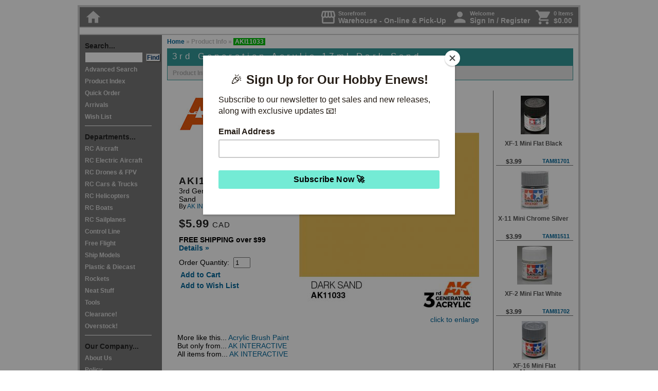

--- FILE ---
content_type: text/html; charset=UTF-8
request_url: https://www.greathobbies.com/productinfo/?prod_id=AKI11033
body_size: 73793
content:


<!DOCTYPE HTML PUBLIC "-//W3C//DTD HTML 4.01 Transitional//EN" "http://www.w3.org/TR/html4/loose.dtd">
<html>
<head>
  <script
  src="https://browser.sentry-cdn.com/7.43.0/bundle.tracing.replay.min.js"
  integrity="sha384-qJoZJLcwide8dDeKIIX4wajKtYin0JS9BkhnKkYZFq7wjodFPrGa26iNIKUWghtp"
  crossorigin="anonymous"
></script>
<script>
  Sentry.init({
    dsn: "https://36dcb9766a1f4c478ab908276a19c1af@sentry.ghcyberhost.com/3",
    environment: "web4.ghcyberhost.com",
    replaysSessionSampleRate: 0.1,
    replaysOnErrorSampleRate: 1.0,
    integrations: [
      new Sentry.BrowserTracing(),
      new Sentry.Replay({
        maskAllText: false,
        maskAllInputs: false,
        blockAllMedia: false,
      })
    ],
    sampleRate: 1,
    tracesSampleRate: 0.25
  });
</script>  <script type="text/javascript">
    var gaJsHost = (("https:" == document.location.protocol) ? "https://" : "http://");
    document.write(unescape("%3Cscript src='" + gaJsHost + "www.googletagmanager.com/gtag/js?id=UA-11143483-1' type='text/javascript'%3E%3C/script%3E"));
  </script>

  <script type="text/javascript">
    try {
      window.dataLayer = window.dataLayer || [];
      function gtag(){dataLayer.push(arguments);}
      gtag('js', new Date());

      gtag('config', 'UA-11143483-1');
      gtag('config', 'G-4KVM38JXYZ', {'logged_in':false, ref: ''});
    } catch(err) {
      Sentry.captureException(err);
    }
  </script>
<script type="text/javascript" src="/js/highslide/highslide-with-html.js"></script>
<script type="text/javascript">
	hs.graphicsDir = '/js/highslide/graphics/';
	hs.outlineType = 'rounded-white';
	hs.showCredits = false;
	hs.wrapperClassName = 'draggable-header';
  window.onUnload = function() {
    hs.destroy();
  }
</script>
<link rel="stylesheet" type="text/css" href="/js/highslide/highslide.css" />


<title>AKI11033 - 3rd Generation Acrylic 17ml Dark Sand By AK INTERACTIVE @ Great Hobbies </title>

<meta http-equiv="Content-Type" content="text/html; charset=UTF-8">
<script type="text/javascript" src="https://ajax.googleapis.com/ajax/libs/jquery/1.7/jquery.min.js"></script>
<link rel="stylesheet" href="/styles/styles_gh1.css?20260118" type="text/css" media="all">
<link rel="stylesheet" href="/js/lightbox/lightbox.css?20260118" type="text/css" media="all">
<link rel="stylesheet" type="text/css" href="/js/slick/slick.css"/>
<link rel="stylesheet" type="text/css" href="/js/slick/slick-theme.css"/>
<link rel="stylesheet" href="//code.jquery.com/ui/1.11.1/themes/smoothness/jquery-ui.css" />
<link href="https://fonts.googleapis.com/icon?family=Material+Icons" rel="stylesheet">
<script src="//code.jquery.com/ui/1.11.1/jquery-ui.min.js"></script>
<link rel="stylesheet" href="/styles/styles_copy_popup.css" type="text/css" media="all">
<script src="https://www.google.com/recaptcha/api.js?render=6LfeHKgZAAAAAHYw-QF7LHDTSXtLbT5kiVO4tRfQ"></script>
<script src="https://cdn.jsdelivr.net/npm/clipboard@2.0.6/dist/clipboard.min.js"></script>
<script language="JavaScript">
	function item_selectQ(item) {
	  if (item != "ALL") {
	    qty = document.getElementById(item + "_Q").value;
	    document.Quantities.Quantity.value = qty;
	  } else {
	    document.Quantities.Quantity.value = 1;
	  }

	  document.Quantities.ItemOrdered.value = item;
	  document.Quantities.submit();
	}

	function item_selectQ_wish(item) {
	  if (item != "ALL") {
	    qty = document.getElementById(item + "_Q").value;
	    document.Quantities.Quantity.value = qty;
	  } else {
	    document.Quantities.Quantity.value = 1;
	  }

	  document.Quantities.action="/wishlist/";
	  document.Quantities.ItemOrdered.value = item;
	  document.Quantities.submit();
	}


	function item_selectQ_hdr(item) {
	  if (item != "ALL") {
	    qty = document.getElementById(item + "_Q").value;
	    document.Quantities_hdr.Quantity.value = qty;
	  } else {
	    document.Quantities_hdr.Quantity.value = 1;
	  }

	  document.Quantities_hdr.ItemOrdered.value = item;
	  document.Quantities_hdr.submit();
	}

	function item_selectQ_hdr_wish(item) {
	  if (item != "ALL") {
	    qty = document.getElementById(item + "_Q").value;
	    document.Quantities_hdr_wish.Quantity.value = qty;
	  } else {
	    document.Quantities_hdr_wish.Quantity.value = 1;
	  }

	  document.Quantities_hdr_wish.ItemOrdered.value = item;
	  document.Quantities_hdr_wish.submit();
	}


	function GotoSearchPage(page_num) {
	  document.paging_results_form.showpage.value = page_num;
	  document.paging_results_form.submit();
	}

	function ChangeStkStat(stkstat) {
	  document.change_stkstat_form.srchstkstat.value = stkstat;
	  document.change_stkstat_form.showpage.value = 1;
	  document.change_stkstat_form.srchstk.value = 0;
	  document.change_stkstat_form.submit();
	}

	function ChangeShowImages(next_state) {
	  document.change_image_form.srchimg.value = next_state;
	  document.change_image_form.submit();
	}

	function ChangeShowStk(next_state,next_state_stkstat) {
	  document.change_stk_form.srchstk.value = next_state;
	  document.change_stk_form.srchstkstat.value = next_state_stkstat;
	  document.change_stk_form.showpage.value = 1;
	  document.change_stk_form.submit();
	}

	function getfocus(){
	        document.QuickSearchForm.srchdes.focus();
  }


	function popUp(URL) {
		day = new Date();
		id = day.getTime();
		eval("page" + id + " = window.open(URL, '" + id + "', 'toolbar=0,scrollbars=1,location=0,statusbar=1,menubar=0,resizable=1,width=480,height=435');");
	}

	</script>
      <meta property="og:site_name" content="Great Hobbies;" />
      <meta property="og:type" content="website" />
          <meta property="og:title" content="3rd Generation Acrylic 17ml Dark Sand" />
          <meta property="og:description" content="Canada's source for Hobbies since 1984 " />

          <meta property="og:image" content="http://www.greathobbies.com/products/a/aki/aki11033_01.jpg" />
    </head>

<body>



<script>
  /* eslint-disable */
  (function () {
    /* eslint-disable */
    if (!window.$mcSite) {
      $mcSite = {
        optinFeatures: [],
        enableOptIn: function () {
          this.createCookie("mc_user_optin", true, 365);
          this.optinFeatures.forEach(function (fn) {
            fn();
          });
        },

        runIfOptedIn: function (fn) {
          if (this.hasOptedIn()) {
            fn();
          } else {
            this.optinFeatures.push(fn);
          }
        },

        hasOptedIn: function () {
          var cookieValue = this.readCookie("mc_user_optin");

          if (cookieValue === undefined) {
            return true;
          }

          return cookieValue === "true";
        },

        createCookie: function (name, value, expirationDays) {
          var cookie_value = encodeURIComponent(value) + ";";

          if (expirationDays === undefined) {
            throw new Error("expirationDays is not defined");
          }

          // set expiration
          if (expirationDays !== null) {
            var expirationDate = new Date();
            expirationDate.setDate(expirationDate.getDate() + expirationDays);
            cookie_value += " expires=" + expirationDate.toUTCString() + ";";
          }

          cookie_value += "path=/";
          document.cookie = name + "=" + cookie_value;
        },

        readCookie: function (name) {
          var nameEQ = name + "=";
          var ca = document.cookie.split(";");

          for (var i = 0; i < ca.length; i++) {
            var c = ca[i];

            while (c.charAt(0) === " ") {
              c = c.substring(1, c.length);
            }

            if (c.indexOf(nameEQ) === 0) {
              return c.substring(nameEQ.length, c.length);
            }
          }

          return undefined;
        }
      };
    }

    $mcSite.popup_form={settings:{base_url:"mc.us7.list-manage.com",list_id:"e870eee6fc",uuid:"0a75d08d2961e331e12541907",f_id:"135498",skip_install:""}};
  })();
  (function () {
    if (window.$mcSite === undefined || window.$mcSite.popup_form === undefined) {
      return;
    }

    if (window.location.href.indexOf("checkout.shopify") >= 0) {
      return;
    }

    var scripts = document.getElementsByTagName("script");
    for (var i = 0; i < scripts.length; i++) {
      // look for src containing the old embed.js code and bail if it exists
      if (scripts[i].getAttribute("src") === "//s3.amazonaws.com/downloads.mailchimp.com/js/signup-forms/popup/embed.js" || scripts[i].getAttribute("src") === "//downloads.mailchimp.com/js/signup-forms/popup/embed.js") {
        return;
      }
    }

    var module = window.$mcSite.popup_form;

    if (module.installed === true) {
      return;
    }

    if (!module.settings) {
      return;
    }

    var settings = module.settings;

    if (!settings.base_url || !settings.uuid || !settings.list_id || settings.skip_install === "1") {
      return;
    }

    var script = document.createElement("script");

    script.src = "//downloads.mailchimp.com/js/signup-forms/popup/unique-methods/embed.js";
    script.type = "text/javascript";
    script.onload = function () {
      if (window.dojoRequire) {
        window.dojoRequire(["mojo/signup-forms/Loader"], function (L) {
          L.start({
            "baseUrl": settings.base_url,
            "uuid": settings.uuid,
            "lid": settings.list_id,
            "uniqueMethods": true,
            "f_id": settings.f_id
          });
        });
      }
    };

    document.body.appendChild(script);

    window.$mcSite.popup_form.installed = true;
  }());

</script>

<div id="container0">
             
<!-- Header Include -->
<style type="text/css">
  #headeralert
  {
    width: 962px;
    text-align: right; 
/*     background-color: #00611b; */
    background-color: #00611b;
    height: 30px;  
    vertical-align: middle; 
    line-height: 30px; 
    margin: 0px; 
    padding: 4px;
    display: inline-block; 
  }
 
  #headeralert .covidupdate
  {
    display: inline-block; 
    float: left; 
    color: white;
    font-size: 90%;
/*     color: black; */
  }

 #headeralert2
  {
    width: 970px;
    vertical-align: middle; 
    display: inline-block; 
    text-align: center;
    background-color: #0e0e0e;
  }

 #headeralertBlackFriday
  {
    background-color: #060505;
    font-weight: bold; 
    text-align: center; 
    height: 30px; 
    line-height: 30px; 
    font-size: 12pt;
    width: 970px;
    vertical-align: middle; 
    display: inline-block; 
    text-align: center;
    
  }

  
    #headeralert a:link { color: #fbff00; text-decoration: none; }       /* unvisited link */ 
    #headeralert a:hover { color: #ffffff; text-decoration: none; } 
    #headeralert a:visited { color: #fbff00; text-decoration: none;  }   /* visited links */
    #headeralert a:visited:hover { color: #ffffff; text-decoration: none; } 
    #headeralert a:active { color: #fbff00 }    /* active links */ 
    #headeralert a:active:hover { color: #ffffff; text-decoration: none; }

    #headeralert2 a:link { color: #000000; text-decoration: none; }       /* unvisited link */ 
    #headeralert2 a:hover { color: #4d4d4d; text-decoration: underline; } 
    #headeralert2 a:visited { color: #000000; text-decoration: none;  }   /* visited links */
    #headeralert2 a:visited:hover { color: #000000; text-decoration: underline; } 
    #headeralert2 a:active { color: #000000 }    /* active links */ 
    #headeralert2 a:active:hover { color: #000000; text-decoration: underline; }

    #headeralertBlackFriday a:link { color: white; text-decoration: none; }       /* unvisited link */ 
    #headeralertBlackFriday a:hover { color: yellow; text-decoration: underline; } 
    #headeralertBlackFriday a:visited { color: white; text-decoration: none;  }   /* visited links */
    #headeralertBlackFriday a:visited:hover { color: white; text-decoration: underline; } 
    #headeralertBlackFriday a:active { color: color: white; }    /* active links */ 
    #headeralertBlackFriday a:active:hover { color: yellow; text-decoration: underline; }

  </style>



  
  
  
      

<!--
      <div id="headeralert2" style="background-color: white; font-weight: bold; text-align: center; height: 30px; line-height: 30px; font-size: 12pt;">
        <div style="padding-right: 10px;">
        <a href="/enews/subscribe/?ref=headeralert" style="float: right;">Sign Up &#187;</a> <a href="/enews/subscribe/?ref=headeralert">Exclusive deals, new releases and more delivered to your inbox </a> 
        </div>
      </div>
    -->

<div id="navtop">
  <div style="float: right; display: flex; flex-direction: row; justify-content: end;">
    <div style="margin-left: 10px;">
      <a href="/mygh" title="Change your shopping location" style="display: flex;">
        <div class="navtop-icons">
          <span class="material-icons">storefront</span>
        </div>
        <div style="display: flex; flex-direction: column; justify-content: center; margin-left: 3px;">
          <div style="font-size: 80%;">
            Storefront
          </div>
          <div>
            Warehouse - On-line & Pick-Up          </div>
        </div>
      </a>
    </div>
    <div id="navtop-user" style="margin-left: 10px;">
              <a href="/login" onMouseOver="self.status='Access your Account Information';return true" onMouseOut="self.status='';return true" style="display: flex">
            <div class="navtop-icons">
        <span class="material-icons">person</span>
      </div>
      <div style="display: flex; flex-direction: column; justify-content: center; margin-left: 3px;">
        <div style="font-size: 80%;">
          Welcome
        </div>
        <div>
          Sign In / Register        </div>
      </div>

              </a>
          </div>
        <div style="margin-left: 10px;">
      <a href="/cart" onMouseOver="self.status='View the Contents of Your Cart';return true" onMouseOut="self.status='';return true" style="display: flex">
        <div class="navtop-icons">
          <span class="material-icons">shopping_cart</span>
        </div>
        <div style="display: flex; flex-direction: column; justify-content: center; margin-left: 3px;">

          <div style="font-size: 80%;">
            0 Items          </div>
          <div>
            $0.00          </div>
        </div>
      </a>
    </div>
      </div>
  <div class="navtop-icons">
    <a href="/" onMouseOver="self.status='Go to Main Page';return true" onMouseOut="self.status='';return true"><span class="material-icons">home</span></a>
  </div>
</div>

<style type="text/css">
.highslide {
  cursor: url(/js/highslide/graphics/zoomin.cur), pointer;
  outline: none;
}
.highslide img {
  border: none;
}
.highslide:hover img {
}

.highslide-image {
}
.highslide-image-blur {
}
.highslide-caption {
  display: none;
  border: 2px solid white;
  border-top: none;
  font-family: Verdana, Helvetica;
  font-size: 10pt;
  padding: 5px;
  background-color: white;
}
.highslide-display-block {
  display: block;
}
.highslide-display-none {
  display: none;
}
.highslide-loading {
  padding-left: 22px;
  background-image: url(/js/highslide/graphics/loader.gif);
  background-repeat: no-repeat;
  background-position: 3px 1px;
}
a.highslide-credits,
a.highslide-credits i {
  padding: 2px;
  color: silver;
  text-decoration: none;
	font-size: 10px;
}
a.highslide-credits:hover,
a.highslide-credits:hover i {
  color: white;
  background-color: gray;
}
.highslide-move {
  cursor: move;
}
.highslide-display-block {
  display: block;
}
.highslide-display-none {
  display: none;
}
.control {
	float: right;
  display: block;
  position: relative;
	margin: 0 5px;
	font-size: 9pt;
  font-weight: bold;
	text-decoration: none;
	text-transform: uppercase;
  margin-top: 1px;
  margin-bottom: 1px;
}
.control:hover {
  border-top: 1px solid #333;
  border-bottom: 1px solid #333;
  margin-top: 0;
  margin-bottom: 0;
}
.control, .control * {
	color: #666;
}
.highslide-resize {
  display:none !important;
}

</style>

<SCRIPT LANGUAGE="JavaScript">

<!-- Begin
function CaricaFoto(img){
  foto1= new Image();
  foto1.src=(img);
  Controlla(img);
}
function Controlla(img){
  if((foto1.width!=0)&&(foto1.height!=0)){
    viewFoto(img);
  }
  else{
    funzione="Controlla('"+img+"')";
    intervallo=setTimeout(funzione,20);
  }
}
function viewFoto(img){
  largh=foto1.width+20;
  altez=foto1.height+20;
  stringa="width="+largh+",height="+altez;
  finestra=window.open(img,"",stringa);
}
//  End -->
</script>


<div id="titlebox">
	<a href="/index.php" onMouseOver="self.status='Go to Main Page';return true" onMouseOut="self.status='';return true"><img src="/graphics/title_block.jpg" width=650 height=75 border=0 alt=""></a><br clear="all">
</div>


<!-- [ Start ] Navigation -->

<div id="navleft">
  <span class="navtitle">Search...</span><br>
    <form  name="QuickSearchForm" action="/search/results/" method="GET" id="quicksearchform">
      <input type="hidden" name="srchtype" value="QuickSearch">
      <input type="hidden" name="srchlimit" value="50">
      <input type="hidden" name="srchdep" value="">
      <input type="hidden" name="srchimg" value="0">
      <input type="hidden" name="srchstk" value="0">
      <input type="text" size="12" name="srchdes" id="srchdes" align="top" autocomplete="off">&nbsp;
      <input type="submit" name="QuickSearchButton" class="buttonfind" value="Find" align="top" alt="Start a Quick Search" onMouseOver="self.status='Start a Quick Search';return true" onMouseOut="self.status='';return true">
<!--      -->
      <br>
    </form>
    <script>
      function quickSearchWithElastic() {
        var frm = document.getElementById("quicksearchform");
        frm.setAttribute('action', '/search/results/elastic.php');
        return true;
      }
    </script>
    <a href="/search/" onMouseOver="self.status='Advanced Search';return true" onMouseOut="self.status='';return true">Advanced Search</a><br>
    <a href="/productindex/" onMouseOver="self.status='Product Index';return true" onMouseOut="self.status='';return true">Product Index</a><br>
    <a href="/cart/" onMouseOver="self.status='Quick Order';return true" onMouseOut="self.status='';return true">Quick Order</a><br>
    <a href="/arrivals/" onMouseOver="self.status='Arrivals';return true" onMouseOut="self.status='';return true">Arrivals</a><br>
    <a href="/wishlist/viewer/" onMouseOver="self.status='Wish List';return true" onMouseOut="self.status='';return true">Wish List</a><br>
    <div class="navleftline"></div>	<span class="navtitle">Departments...</span><br>	
    <a href="/rcaircraft/" onMouseOver="self.status='RC Aircraft';return true" onMouseOut="self.status='';return true">RC Aircraft</a><br>
          
    <a href="/rcelectricaircraft/" onMouseOver="self.status='RC Electric Aircraft';return true" onMouseOut="self.status='';return true">RC Electric Aircraft</a><br>
          
    <a href="/rcmultirotor/" onMouseOver="self.status='RC Drones & FPV';return true" onMouseOut="self.status='';return true">RC Drones & FPV</a><br>
          
    <a href="/rccars-trucks/" onMouseOver="self.status='RC Cars & Trucks';return true" onMouseOut="self.status='';return true">RC Cars & Trucks</a><br>
          
    <a href="/rchelicopters/" onMouseOver="self.status='RC Helicopters';return true" onMouseOut="self.status='';return true">RC Helicopters</a><br>
          
    <a href="/rcboats/" onMouseOver="self.status='RC Boats';return true" onMouseOut="self.status='';return true">RC Boats</a><br>
          
    <a href="/rcsailplanes/" onMouseOver="self.status='RC Sailplanes';return true" onMouseOut="self.status='';return true">RC Sailplanes</a><br>
          
    <a href="/controlline/" onMouseOver="self.status='Control Line';return true" onMouseOut="self.status='';return true">Control Line</a><br>
          
    <a href="/freeflight/" onMouseOver="self.status='Free Flight';return true" onMouseOut="self.status='';return true">Free Flight</a><br>
          
    <a href="/shipmodels/" onMouseOver="self.status='Ship Models';return true" onMouseOut="self.status='';return true">Ship Models</a><br>
          
    <a href="/plastics-diecast/" onMouseOver="self.status='Plastic & Diecast';return true" onMouseOut="self.status='';return true">Plastic & Diecast</a><br>
          
    <a href="/rockets/" onMouseOver="self.status='Rockets';return true" onMouseOut="self.status='';return true">Rockets</a><br>
          
    <a href="/neattoys/" onMouseOver="self.status='Neat Stuff';return true" onMouseOut="self.status='';return true">Neat Stuff</a><br>
          
    <a href="/tools/" onMouseOver="self.status='Tools';return true" onMouseOut="self.status='';return true">Tools</a><br>
          
    <a href="/clearance/" onMouseOver="self.status='Clearance!';return true" onMouseOut="self.status='';return true">Clearance!</a><br>
          
    <a href="/overstock/" onMouseOver="self.status='Overstock!';return true" onMouseOut="self.status='';return true">Overstock!</a><br>
          
    <div class="navleftline"></div>
    <span class="navtitle">Our Company...</span><br>
    <a href="/about/introduction/" onMouseOver="self.status='About Us';return true" onMouseOut="self.status='';return true">About Us</a><br>
    <a href="/policy/privacy/" onMouseOver="self.status='Policy';return true" onMouseOut="self.status='';return true">Policy</a><br>
    <a href="/about/contact/" onMouseOver="self.status='Store Locations';return true" onMouseOut="self.status='';return true">Store Locations</a><br>
    <a href="/ordering/online/" onMouseOver="self.status='Ordering';return true" onMouseOut="self.status='';return true">Ordering</a><br>
    <a href="/whyshophere/" onMouseOver="self.status='Why Shop Here';return true" onMouseOut="self.status='';return true">Why Shop Here</a><br>
    <a href="/hr/" onMouseOver="self.status='Human Resources';return true" onMouseOut="self.status='';return true">Career Opportunities</a><br>
    <a href="/giftcard/" onMouseOver="self.status='Gift Cards';return true" onMouseOut="self.status='';return true">Gift Cards</a><br>
    <a href="/about/contact/" onMouseOver="self.status='Contact Information';return true" onMouseOut="self.status='';return true">Contact</a><br>

    <div class="navleftline"></div>	<span class="navtitle">Resource...</span><br>
    <a href="/beginners/" onMouseOver="self.status='Index to Beginner Guides';return true" onMouseOut="self.status='';return true">Beginners</a><br>
    <!-- <a href="/events/" onMouseOver="self.status='Great Hobbies Sponsored Events';return true" onMouseOut="self.status='';return true">Events</a><br> -->
    <!-- <a href="/gallery/" onMouseOver="self.status='Visit Our Customer Gallery';return true" onMouseOut="self.status='';return true" target="_blank">Gallery</a><br> -->
    <a href="/glossary/" onMouseOver="self.status='Glossary of Terms Related to Radio Control';return true" onMouseOut="self.status='';return true">Glossary</a><br>
    <!-- <a href="/links/" onMouseOver="self.status='Related Links';return true" onMouseOut="self.status='';return true">Links</a><br> -->
    <!-- <a href="/news/" onMouseOver="self.status='The Latest Great Hobbies News';return true" onMouseOut="self.status='';return true">News</a><br> -->
    <!-- <a href="/reviews/" onMouseOver="self.status='Product Reviews';return true" onMouseOut="self.status='';return true">Product Reviews</a><br> -->
    <a href="/technical/" onMouseOver="self.status='Index to Technical Articles';return true" onMouseOut="self.status='';return true">Technical Info</a><br>
    <!-- <a href="/status/" onMouseOver="self.status='Product Reviews';return true" onMouseOut="self.status='';return true">Website Assistance</a><br> -->

    <div class="navleftline"></div>
    <span class="navtitle">Publications...</span><br>
    <a href="/enews/subscribe/" onMouseOver="self.status='Sign-up for our E-News!';return true" onMouseOut="self.status='';return true">E-News Sign-up</a><br>
    <!-- <a href="/publications/rcbg/" onMouseOver="self.status='Radio Control Beginner\'s Guide';return true" onMouseOut="self.status='';return true">RC Beginner's Guide</a><br> -->
    <!-- 	<a href="/publications/flyer/" onMouseOver="self.status='Our Latest Print Flyer';return true" onMouseOut="self.status='';return true">Flyer</a><br> -->

    <div class="navleftline"></div>
    <a href="/copyright/" onMouseOver="self.status='Copyright Notice';return true" onMouseOut="self.status='';return true">Copyright&copy;</a><br>

</div><!--  -->
<!-- [  End  ] Navigation -->


<div id="path">
	<a href="/index.php" onMouseOver="self.status='Go to Main Page';return true" onMouseOut="self.status='';return true">Home</a>
	&#187; Product Info &raquo; <div class="pathsearch">AKI11033</div>
</div>


<div itemscope itemtype="http://schema.org/Product" id="content">

  <div id="productheader">
		<h1 id="productheadertitle">
			3rd Generation Acrylic 17ml Dark Sand		</h1>
	</div>

	<!-- The product menu displays items only as they are available in the hotfiles -->

	<div id="productmenu">
		
        Product Info	</div>

	<div class="productinfo">
		
<!-- Right Sidebar Hotfiles  -->

<div id="sidebar">
				

      <div class="featuresbox">

      

    <table border="0" cellpadding="0" cellspacing="0" style="text-align: left; width: 150px; height: 100%;">

      <tr>
        <td style="">
          <table width="150" border="0" cellspacing="0" cellpadding="0">
            <tr>
              <td align="center" valign="top" style="height: 10px;"></td>
            </tr>
          </table>
        </td>
      </tr>

      <tr>
        <td height="75" align="center" valign="middle">
          <div class="imgline"><a href="/productinfo/?prod_id=TAM81701&ref=similarprodside"><img src="/products/t/tam/tam81701_130.jpg" width="55" height="75" alt="" border="0"></a></div>
        </td>
      </tr>

      <tr>
        <td>
          <table width="148" border="0" cellspacing="0" cellpadding="0">
            <tr>
              <td colspan="2" height="40" align="left" valign="bottom" style="vertical-align: middle;">
                <div class="featurebox_line2">XF-1 Mini Flat Black&nbsp;</div>
              </td>
            </tr>
            <tr>
              <td width="36%" height="20" align="left" valign="bottom">
                <div class="featurebox_price">$3.99</div>
              </td>
              <td width="64%" align="right" valign="bottom">
                <div class="featurebox_line4"><a href="/productinfo/?prod_id=TAM81701&ref=similarprodside">TAM81701</a></div>
              </td>
            </tr>
          </table>
        </td>
      </tr>

      <tr>
        <td style="border-bottom: 1px solid #777;"></td>
      </tr>

    </table>


    

    <table border="0" cellpadding="0" cellspacing="0" style="text-align: left; width: 150px; height: 100%;">

      <tr>
        <td style="">
          <table width="150" border="0" cellspacing="0" cellpadding="0">
            <tr>
              <td align="center" valign="top" style="height: 10px;"></td>
            </tr>
          </table>
        </td>
      </tr>

      <tr>
        <td height="75" align="center" valign="middle">
          <div class="imgline"><a href="/productinfo/?prod_id=TAM81511&ref=similarprodside"><img src="/products/t/tam/tam81511_130.jpg" width="55" height="75" alt="" border="0"></a></div>
        </td>
      </tr>

      <tr>
        <td>
          <table width="148" border="0" cellspacing="0" cellpadding="0">
            <tr>
              <td colspan="2" height="40" align="left" valign="bottom" style="vertical-align: middle;">
                <div class="featurebox_line2">X-11 Mini Chrome Silver&nbsp;</div>
              </td>
            </tr>
            <tr>
              <td width="36%" height="20" align="left" valign="bottom">
                <div class="featurebox_price">$3.99</div>
              </td>
              <td width="64%" align="right" valign="bottom">
                <div class="featurebox_line4"><a href="/productinfo/?prod_id=TAM81511&ref=similarprodside">TAM81511</a></div>
              </td>
            </tr>
          </table>
        </td>
      </tr>

      <tr>
        <td style="border-bottom: 1px solid #777;"></td>
      </tr>

    </table>


    

    <table border="0" cellpadding="0" cellspacing="0" style="text-align: left; width: 150px; height: 100%;">

      <tr>
        <td style="">
          <table width="150" border="0" cellspacing="0" cellpadding="0">
            <tr>
              <td align="center" valign="top" style="height: 10px;"></td>
            </tr>
          </table>
        </td>
      </tr>

      <tr>
        <td height="75" align="center" valign="middle">
          <div class="imgline"><a href="/productinfo/?prod_id=TAM81702&ref=similarprodside"><img src="/products/t/tam/tam81702_130.jpg" width="68" height="75" alt="" border="0"></a></div>
        </td>
      </tr>

      <tr>
        <td>
          <table width="148" border="0" cellspacing="0" cellpadding="0">
            <tr>
              <td colspan="2" height="40" align="left" valign="bottom" style="vertical-align: middle;">
                <div class="featurebox_line2">XF-2 Mini Flat White&nbsp;</div>
              </td>
            </tr>
            <tr>
              <td width="36%" height="20" align="left" valign="bottom">
                <div class="featurebox_price">$3.99</div>
              </td>
              <td width="64%" align="right" valign="bottom">
                <div class="featurebox_line4"><a href="/productinfo/?prod_id=TAM81702&ref=similarprodside">TAM81702</a></div>
              </td>
            </tr>
          </table>
        </td>
      </tr>

      <tr>
        <td style="border-bottom: 1px solid #777;"></td>
      </tr>

    </table>


    

    <table border="0" cellpadding="0" cellspacing="0" style="text-align: left; width: 150px; height: 100%;">

      <tr>
        <td style="">
          <table width="150" border="0" cellspacing="0" cellpadding="0">
            <tr>
              <td align="center" valign="top" style="height: 10px;"></td>
            </tr>
          </table>
        </td>
      </tr>

      <tr>
        <td height="75" align="center" valign="middle">
          <div class="imgline"><a href="/productinfo/?prod_id=TAM81716&ref=similarprodside"><img src="/products/t/tam/tam81716_130.jpg" width="51" height="75" alt="" border="0"></a></div>
        </td>
      </tr>

      <tr>
        <td>
          <table width="148" border="0" cellspacing="0" cellpadding="0">
            <tr>
              <td colspan="2" height="40" align="left" valign="bottom" style="vertical-align: middle;">
                <div class="featurebox_line2">XF-16 Mini Flat Aluminum&nbsp;</div>
              </td>
            </tr>
            <tr>
              <td width="36%" height="20" align="left" valign="bottom">
                <div class="featurebox_price">$3.99</div>
              </td>
              <td width="64%" align="right" valign="bottom">
                <div class="featurebox_line4"><a href="/productinfo/?prod_id=TAM81716&ref=similarprodside">TAM81716</a></div>
              </td>
            </tr>
          </table>
        </td>
      </tr>

      <tr>
        <td style="border-bottom: 1px solid #777;"></td>
      </tr>

    </table>


    

    <table border="0" cellpadding="0" cellspacing="0" style="text-align: left; width: 150px; height: 100%;">

      <tr>
        <td style="">
          <table width="150" border="0" cellspacing="0" cellpadding="0">
            <tr>
              <td align="center" valign="top" style="height: 10px;"></td>
            </tr>
          </table>
        </td>
      </tr>

      <tr>
        <td height="75" align="center" valign="middle">
          <div class="imgline"><a href="/productinfo/?prod_id=VAL70950&ref=similarprodside"><img src="/products/v/val/val70950_130.jpg" width="75" height="75" alt="" border="0"></a></div>
        </td>
      </tr>

      <tr>
        <td>
          <table width="148" border="0" cellspacing="0" cellpadding="0">
            <tr>
              <td colspan="2" height="40" align="left" valign="bottom" style="vertical-align: middle;">
                <div class="featurebox_line2">Model Color Black 169 17ml&nbsp;</div>
              </td>
            </tr>
            <tr>
              <td width="36%" height="20" align="left" valign="bottom">
                <div class="featurebox_price">$4.99</div>
              </td>
              <td width="64%" align="right" valign="bottom">
                <div class="featurebox_line4"><a href="/productinfo/?prod_id=VAL70950&ref=similarprodside">VAL70950</a></div>
              </td>
            </tr>
          </table>
        </td>
      </tr>

      <tr>
        <td style="border-bottom: 1px solid #777;"></td>
      </tr>

    </table>


    

    <table border="0" cellpadding="0" cellspacing="0" style="text-align: left; width: 150px; height: 100%;">

      <tr>
        <td style="">
          <table width="150" border="0" cellspacing="0" cellpadding="0">
            <tr>
              <td align="center" valign="top" style="height: 10px;"></td>
            </tr>
          </table>
        </td>
      </tr>

      <tr>
        <td height="75" align="center" valign="middle">
          <div class="imgline"><a href="/productinfo/?prod_id=TAM81518&ref=similarprodside"><img src="/products/t/tam/tam81518_130.jpg" width="58" height="75" alt="" border="0"></a></div>
        </td>
      </tr>

      <tr>
        <td>
          <table width="148" border="0" cellspacing="0" cellpadding="0">
            <tr>
              <td colspan="2" height="40" align="left" valign="bottom" style="vertical-align: middle;">
                <div class="featurebox_line2">X-18 Mini Semi Gloss Black&nbsp;</div>
              </td>
            </tr>
            <tr>
              <td width="36%" height="20" align="left" valign="bottom">
                <div class="featurebox_price">$3.99</div>
              </td>
              <td width="64%" align="right" valign="bottom">
                <div class="featurebox_line4"><a href="/productinfo/?prod_id=TAM81518&ref=similarprodside">TAM81518</a></div>
              </td>
            </tr>
          </table>
        </td>
      </tr>

      <tr>
        <td style="border-bottom: 1px solid #777;"></td>
      </tr>

    </table>


      </div>
  <script>
    try {
      gtag("event", "view_item_list", {"item_list_id":"similar_products_sidebar","item_list_name":"Similar Products Sidebar","affiliation":"On-Line","currency":"CAD","items":[{"currency":"CAD","item_id":"TAM81701","item_name":"XF-1 Mini Flat Black","item_brand":"TAMIYA","item_category":"LPAB","price":3.99,"affiliation":"On-Line","index":1},{"currency":"CAD","item_id":"TAM81511","item_name":"X-11 Mini Chrome Silver","item_brand":"TAMIYA","item_category":"LPAB","price":3.99,"affiliation":"On-Line","index":2},{"currency":"CAD","item_id":"TAM81702","item_name":"XF-2 Mini Flat White","item_brand":"TAMIYA","item_category":"LPAB","price":3.99,"affiliation":"On-Line","index":3},{"currency":"CAD","item_id":"TAM81716","item_name":"XF-16 Mini Flat Aluminum","item_brand":"TAMIYA","item_category":"LPAB","price":3.99,"affiliation":"On-Line","index":4},{"currency":"CAD","item_id":"VAL70950","item_name":"Model Color Black 169 17ml","item_brand":"VALLEJO","item_category":"LPAB","price":4.99,"affiliation":"On-Line","index":5},{"currency":"CAD","item_id":"TAM81518","item_name":"X-18 Mini Semi Gloss Black","item_brand":"TAMIYA","item_category":"LPAB","price":3.99,"affiliation":"On-Line","index":6}]});    } catch(err) {
      Sentry.captureException(err);
    }
  </script>
  





</div>

<!-- End Right Sidebar Resources -->		<table width="600">
    <tr>
        <td itemprop="brand" itemscope itemtype="http://schema.org/Brand" colspan="2"><span itemprop="name" content="AK INTERACTIVE"></span><a href="/vendor/?id=AKI"><img itemprop="logo" src="https://www.greathobbies.com/products/a/aki/aki.jpg" border=0 align="left" alt="AK INTERACTIVE"></a><br><br>
<!-- 1 Active -->
        </td>
    </tr>
    <tr>
        <td width="240" valign="middle">
            <div class="prod_purchase">
                <form name="Quantities_hdr" action="/cart/" method="POST">
                    <input type="hidden" name="ItemOrdered" value="">
                    <input type="hidden" name="ItemRef" value="">
                    <input type="hidden" name="Quantity" value="">
                    <input type="hidden" name="FromBuyButton" value="">
                    <div class="prod_partno"><span itemprop="sku">AKI11033</span></div>
                    <span itemprop="name" class="prod_description">3rd Generation Acrylic 17ml Dark Sand</span><br>
                    <span style="font-size:80%;">By <a href="/vendor/?id=AKI" onMouseOver="self.status='Show information from this vendor';return true"
                                                       onMouseOut="self.status='';return true"><span
                                    itemprop="manufacturer"
                                    class="prod_description">AK INTERACTIVE</span></a></span><br>


                                        <div itemprop="offers" itemscope itemtype="http://schema.org/Offer" class="prod_price">
                        <link style="display:none;" itemprop="availability"
                              href="http://schema.org/InStock"/>
                        <a style="display:none;"
                           href="https://www.greathobbies.com/productinfo/?prod_id=AKI11033"
                           itemprop="url"></a>
                        $<span itemprop="price" content="5.99">5.99</span><span style="font-weight:normal; font-size:70%;">&nbsp;<span itemprop="priceCurrency">CAD</span></span>&nbsp;&nbsp;&nbsp;<span class="prod_regprice"></span></div>
                                <div class="prod_add" style="margin-bottom: 10px;">FREE SHIPPING over $99<br>
                                  <a href="/ordering/shipping/?ref=productpage">Details &#187;</a>
                                </div>
                                Order Quantity:&nbsp;&nbsp;<input type="text" id="AKI11033_Q" name="AKI11033_Q" value="1" size="2"><br>                            <div class="prod_add"><a href="javascript:item_selectQ_hdr('AKI11033')"
                                                     onMouseOver="self.status='Add this Item to Your Cart';return true"
                                                     onMouseOut="self.status='';return true"><img
                                            src="/graphics/cart.png"
                                            style="margin-bottom:-2px;"
                                            alt="" width="16"
                                            height="16" border="0">
                                    Add to Cart</a></div>
                                    
                                            </form>
                							    

                                    <form name="Quantities_hdr_wish" action="/wishlist/" method="POST">
                        <input type="hidden" name="ItemOrdered" value="">
                        <input type="hidden" name="Quantity" value="">
                        <input type="hidden" name="FromBuyButton" value="">

                        <div class="prod_add"><a href="javascript:item_selectQ_hdr_wish('AKI11033')"
                                                 onMouseOver="self.status='Add this Item to Your Wish List';return true"
                                                 onMouseOut="self.status='';return true"><img src="/graphics/script.png"
                                                                                              style="margin-bottom:-2px;"
                                                                                              alt="" width="16"
                                                                                              height="16" border="0">
                                Add to Wish List</a></div>
                    </form>

                
                <!--
										    <br>
						  <img src="/graphics/icon_inv_green.gif" title="Green &mdash; 1 In Stock" alt="" width="19" height="19" border="0" style="margin-bottom: -4px;">
             	<strong>Warehouse Stock</strong>
					-->

            </div>

        </td>

        
            <td width="350" align="center">

                <a id="thumb1" href="/products/a/aki/aki11033_01.jpg" class="highslide" onclick="return hs.expand(this, {captionId: 'caption1'})">

                    <img itemprop="image" src="/products/a/aki/aki11033_01_350.jpg" name="og:image" width="350" height="350" alt="Click to Enlarge"><br clear="all">
                    <div align="right" style="margin-top: 5px"><img src="/graphics/button_search2s.gif" alt="" width="20" height="18" border="0" align="middle">
                        click to enlarge
                    </div>
                </a>


            </td>

            </tr>

            </table>


            


        </br>
        <div style="margin-left:10px;">More like this... <a
                    href="/search/results/index.php?srchtype=AdvSearch&srchcat=LPAB" onMouseOver="self.status='Show all products from this category';return true"
                    onMouseOut="self.status='';return true">Acrylic Brush Paint</a><br>
            But only from... <a href="/search/results/index.php?srchtype=AdvSearch&srchvendor=AKI&srchcat=LPAB"
                                onMouseOver="self.status='Show all products from this vendor and this category';return true"
                                onMouseOut="self.status='';return true">AK INTERACTIVE</a><br>
            All items from... <a href="/search/results/index.php?srchtype=AdvSearch&srchvendor=AKI" onMouseOver="self.status='Show all products from this vendor';return true"
                                 onMouseOut="self.status='';return true">AK INTERACTIVE</a>
        </div>
        </br>

        
        
        
        
        

        </br>


        <style>
            .prod_specs_right {

            }

            .prod_specs {
                font-weight: 600;
                padding: 3px 15px;
                line-height: 21px;
            }

            .info-pricing {
                margin-right: 12px;
                letter-spacing: 0.6px;

            }

            .available {
                margin-right: 15px;
                letter-spacing: 0.6px;
                width: 25px;

            }

            .info-pricing.bold {
                font-weight: 600;
                color: #555;

            }
        </style>

        <div style="width:590px; margin-left:10px;">
            <!--    -->
            <A HREF="/status/legend_inventory_status.php"
               onclick="return hs.htmlExpand(this, { width:'450', objectType:'ajax', headingText: 'Inventory Status Legend'})">
                <span style="font-size:80%;">&nbsp;Inventory Status Legend </span></A>
        </div>

        
        <div class="productinfo" style="font-size: 0.8rem; padding-bottom: 5px;">
            <div class="prod_hdr"><span style="float:right;">Stock</span>Stock availability for on-line ordering <a
                        href="/ordering/shipping/" target="_blank" border="0"><img src="/graphics/information.png"
                                                                                   style="vertical-align: text-bottom;"></a>
            </div>

                        <div id="stock_cen" class="prod_specs">
                <div class="prod_specs_right"><img src="/graphics/icon_inv_green.gif" title="Green &mdash; In Stock" alt="" width="19" height="19"
                                                   border="0" style="margin-bottom: -4px;"></div>
                <div class="prod_specs_right available" title="Available">1</div>
                <div class="prod_specs_right info-pricing">$5.99</div>
                <div class="prod_specs_right info-pricing"></div>
                Warehouse <a href="/about/hours/#Warehouse" target="_blank" border="0"><strong>?</strong></a>
            </div>

            
            <div class="productinfo" style="margin: 0px; font-size: 0.8rem; padding-bottom: 5px;">
                <div class="prod_hdr"><span style="float:right;">Stock</span>Stock availability for pick up <a
                            href="/ordering/shipping/#warehousepickup" target="_blank" border="0"><img src="/graphics/information.png" style="vertical-align: text-bottom;"></a>
                </div>

                
                                        <div id="stock_cen" class="prod_specs">
                        <div class="prod_specs_right"><img src="/graphics/icon_inv_green.gif" title="Green &mdash; In Stock" alt="" width="19" height="19" border="0" style="margin-bottom: -4px;"></div>
                        <div class="prod_specs_right available" title="Available">1</div>
                        <div class="prod_specs_right info-pricing">$5.99</div>
                        <div class="prod_specs_right info-pricing"></div>
                        Warehouse <a href="/about/hours/#Warehouse" target="_blank" border="0"><strong>?</strong></a>
                    </div>

                    
                                <div id="stock_pei" class="prod_specs">
                    <div class="prod_specs_right"><img src="/graphics/icon_inv_red.gif" title="Red &mdash; Not Stocked, Special Order" alt="" width="19" height="19" border="0" style="margin-bottom: -4px;"></div>
                    <div class="prod_specs_right available" title="Available">0</div>
                    <div class="prod_specs_right info-pricing">$5.99</div>
                    <div class="prod_specs_right info-pricing"></div>
                    Store - Stratford <a href="/about/hours/#Stratford" target="_blank"
                                         border="0"><strong>?</strong></a>
                </div>

                                <div id="stock_yeg" class="prod_specs">
                    <div class="prod_specs_right"><img src="/graphics/icon_inv_amber.gif" title="Amber &mdash; Temporarily Out of Stock" alt="" width="19" height="19" border="0" style="margin-bottom: -4px;"></div>
                    <div class="prod_specs_right available" title="Available">0</div>
                    <div class="prod_specs_right info-pricing">$5.99</div>
                    <div class="prod_specs_right info-pricing"></div>
                    Store - Edmonton <a href="/about/hours/#Edmonton" target="_blank" border="0"><strong>?</strong></a>
                </div>

                                <div id="stock_mis" class="prod_specs">
                    <div class="prod_specs_right"><img src="/graphics/icon_inv_green.gif" title="Green &mdash; In Stock" alt="" width="19" height="19" border="0" style="margin-bottom: -4px;"></div>
                    <div class="prod_specs_right available" title="Available">2</div>
                    <div class="prod_specs_right info-pricing">$5.99</div>
                    <div class="prod_specs_right info-pricing"></div>
                    Store - Mississauga <a href="/about/hours/#Mississauga" target="_blank" border="0"><strong>?</strong></a>
                </div>

                                <div id="stock_yow" class="prod_specs">
                    <div class="prod_specs_right"><img src="/graphics/icon_inv_green.gif" title="Green &mdash; In Stock" alt="" width="19" height="19" border="0" style="margin-bottom: -4px;"></div>
                    <div class="prod_specs_right available" title="Available">1</div>
                    <div class="prod_specs_right info-pricing">$5.99</div>
                    <div class="prod_specs_right info-pricing"></div>
                    Store - Ottawa <span style="font-size: 90%;"></span><a href="/about/hours/#Ottawa" target="_blank" border="0"><strong>?</strong></a>
                </div>

                                <div id="stock_osh" class="prod_specs">
                    <div class="prod_specs_right"><img src="/graphics/icon_inv_red.gif" title="Red &mdash; Not Stocked, Special Order" alt="" width="19"
                                                       height="19" border="0" style="margin-bottom: -4px;"></div>
                    <div class="prod_specs_right available" title="Available">0</div>
                    <div class="prod_specs_right info-pricing">$5.99</div>
                    <div class="prod_specs_right info-pricing"></div>
                    Store - Oshawa <a href="/about/hours/#Oshawa" target="_blank" border="0"><strong>?</strong></a>
                </div>

                                <div id="stock_hal" class="prod_specs">
                  <div class="prod_specs_right"><img src="/graphics/icon_inv_green.gif" title="Green &mdash; In Stock" alt="" width="19"
                                                     height="19" border="0" style="margin-bottom: -4px;"></div>
                  <div class="prod_specs_right available" title="Available">1</div>
                  <div class="prod_specs_right info-pricing">$5.99</div>
                  <div class="prod_specs_right info-pricing"></div>
                  Store - Halifax <a href="/about/hours/#Halifax" target="_blank" border="0"><strong>?</strong></a>
                </div>

                                <div id="stock_kit" class="prod_specs">
                  <div class="prod_specs_right"><img src="/graphics/icon_inv_green.gif" title="Green &mdash; In Stock" alt="" width="19"
                                                     height="19" border="0" style="margin-bottom: -4px;"></div>
                  <div class="prod_specs_right available" title="Available">1</div>
                  <div class="prod_specs_right info-pricing">$5.99</div>
                  <div class="prod_specs_right info-pricing"></div>
                  Store - Kitchener <a href="/about/hours/#Kitchener" target="_blank" border="0"><strong>?</strong></a><span style="color: red; margin-left: 5px;">NOW OPEN!</span>
                </div>


                <div style="padding-top: 5px;margin-left: 10px;width: 574px;font-size: 85%;color:#555;">This live feed
                    information is to be used as a general guide to current inventory. There is no guarantee of
                    availability.
                </div>
            </div>
	</div>

	    






					<div class="productinfo">
							<!-- Product Specs go here -->
							<!-- Product Highlights go here -->
									<div class="prod_hdr">FEATURES</div>
					<ul class="prod_features">
										</ul>
								<!-- Product Text go here -->
									<div itemprop="description" style="width: 590px">
				    <p>3rd gen acrylic paints from AK Interactive are made with high purity and quality pigments in high concentration for the most vivid colors.</p>
<p>Intense colors are identified with the yellow circle on the label.</p>
<p>&nbsp;</p>					</div>
  			
			 <!-- Product Video goes here -->
			       <!-- close video container -->

			<!-- Additional Photos go here -->
			
				<div class="prod_hdr"><div class="prod_hdr_right">click image to enlarge</div>ADDITIONAL PHOTOS</div>



				<table width="590" cellspacing="4">



				
						      <tr>

						   


							<td width="33%" align="center">

							<a href="/products/a/aki/aki11033_02.jpg" border="0" class="highslide" onclick="return hs.expand(this)">

<img src="/products/a/aki/aki11033_02_150.jpg" title="Click to enlarge" border="0"></a>

							</td>



						   


							<td width="33%" align="center">

							<a href="/products/a/aki/aki11033_03.jpg" border="0" class="highslide" onclick="return hs.expand(this)">

<img src="/products/a/aki/aki11033_03_150.jpg" title="Click to enlarge" border="0"></a>

							</td>



						   
							<td width="33%" align="center">&nbsp;</td>

					


				</table>



				<div class='highslide-caption' id='the-caption'>

				    <a href="#" onclick="return hs.previous(this)" class="control" style="float:left; display: block">

				    	Previous

				    	<br/>

				    	<small style="font-weight: normal; text-transform: none">left arrow key</small>

				    </a>

					<a href="#" onclick="return hs.next(this)" class="control"

							style="float:left; display: block; text-align: right; margin-left: 50px">

						Next

						<br/>

						<small style="font-weight: normal; text-transform: none">right arrow key</small>

					</a>

				    <a href="#" onclick="return hs.close(this)" class="control">Close</a>

				    <a href="#" onclick="return false" class="highslide-move control">Move</a>

				    <div style="clear:both"></div>

				</div>



			

			<!-- Product Resources go here -->
	    							
				<!-- Vendor Technotes go here -->
							</div>
      
              <div class="prod_hdr" style="width:574px; margin-left:10px;">Customers who bought this item also bought...</div>
      
      <div class="featuresbox" style="width:600px; margin-top:10px; margin-left:10px;">
      <table width="600px" border="0" cellspacing="0" cellpadding="0">
      <tr>
      
    <td valign="top">
      <table border="0" cellpadding="0" cellspacing="0" style="text-align: left; width: 140px; height: 100%;">
        <tr>
          <td style="">
            <table width="140" border="0" cellspacing="0" cellpadding="0">
              <tr>
                <td align="center" valign="top"                  style="border-right: 1px solid #777; height: 10px;"
                                ></td>
              </tr>
            </table>
          </td>
        </tr>
        <tr>
          <td height="75" align="center" valign="middle"
                          style="border-right: 1px solid #777;"
            >
            <div class="imgline"><a href="/productinfo/?prod_id=AKI11001&ref=soldwithprod"><img src="/products/a/aki/aki11001_01_130.jpg" width="74" height="75" alt="" border="0"></a></div>
          </td>
        </tr>
        <tr>
          <td
                          style="border-right: 1px solid #777;"
            >
            <table width="138" border="0" cellspacing="0" cellpadding="0">
              <tr>
                <td colspan="2" height="40" align="left" valign="bottom" style="vertical-align: middle;">
                  <div class="featurebox_line2">3rd Generation Acrylic 17ml White&nbsp;</div>
                </td>
              </tr>
              <tr>
                <td width="36%" height="20" align="left" valign="bottom">
                  <div class="featurebox_price">$5.99</div>
                </td>
                <td width="64%" align="right" valign="bottom">
                  <div class="featurebox_line4"><a href="/productinfo/?prod_id=AKI11001&ref=soldwithprod">AKI11001</a>
                  </div>
                </td>
              </tr>
            </table>
          </td>
        </tr>
        <tr>
          <td style="border-bottom: 1px solid #777;">
          </td>
        </tr>
      </table>
    </td>
    
      <td width="8">&nbsp;&nbsp;</td>

      
    <td valign="top">
      <table border="0" cellpadding="0" cellspacing="0" style="text-align: left; width: 140px; height: 100%;">
        <tr>
          <td style="">
            <table width="140" border="0" cellspacing="0" cellpadding="0">
              <tr>
                <td align="center" valign="top"                  style="border-right: 1px solid #777; height: 10px;"
                                ></td>
              </tr>
            </table>
          </td>
        </tr>
        <tr>
          <td height="75" align="center" valign="middle"
                          style="border-right: 1px solid #777;"
            >
            <div class="imgline"><a href="/productinfo/?prod_id=AKI11032&ref=soldwithprod"><img src="/products/a/aki/aki11032_01_130.jpg" width="75" height="75" alt="" border="0"></a></div>
          </td>
        </tr>
        <tr>
          <td
                          style="border-right: 1px solid #777;"
            >
            <table width="138" border="0" cellspacing="0" cellpadding="0">
              <tr>
                <td colspan="2" height="40" align="left" valign="bottom" style="vertical-align: middle;">
                  <div class="featurebox_line2">3rd Generation Acrylic 17ml Pale Sand&nbsp;</div>
                </td>
              </tr>
              <tr>
                <td width="36%" height="20" align="left" valign="bottom">
                  <div class="featurebox_price">$5.99</div>
                </td>
                <td width="64%" align="right" valign="bottom">
                  <div class="featurebox_line4"><a href="/productinfo/?prod_id=AKI11032&ref=soldwithprod">AKI11032</a>
                  </div>
                </td>
              </tr>
            </table>
          </td>
        </tr>
        <tr>
          <td style="border-bottom: 1px solid #777;">
          </td>
        </tr>
      </table>
    </td>
    
      <td width="8">&nbsp;&nbsp;</td>

      
    <td valign="top">
      <table border="0" cellpadding="0" cellspacing="0" style="text-align: left; width: 140px; height: 100%;">
        <tr>
          <td style="">
            <table width="140" border="0" cellspacing="0" cellpadding="0">
              <tr>
                <td align="center" valign="top"                  style="border-right: 1px solid #777; height: 10px;"
                                ></td>
              </tr>
            </table>
          </td>
        </tr>
        <tr>
          <td height="75" align="center" valign="middle"
                          style="border-right: 1px solid #777;"
            >
            <div class="imgline"><a href="/productinfo/?prod_id=AKI11142&ref=soldwithprod"><img src="/products/a/aki/aki11142_01_130.jpg" width="75" height="75" alt="" border="0"></a></div>
          </td>
        </tr>
        <tr>
          <td
                          style="border-right: 1px solid #777;"
            >
            <table width="138" border="0" cellspacing="0" cellpadding="0">
              <tr>
                <td colspan="2" height="40" align="left" valign="bottom" style="vertical-align: middle;">
                  <div class="featurebox_line2">3rd Generation Acrylic 17ml Deep Green&nbsp;</div>
                </td>
              </tr>
              <tr>
                <td width="36%" height="20" align="left" valign="bottom">
                  <div class="featurebox_price">$5.99</div>
                </td>
                <td width="64%" align="right" valign="bottom">
                  <div class="featurebox_line4"><a href="/productinfo/?prod_id=AKI11142&ref=soldwithprod">AKI11142</a>
                  </div>
                </td>
              </tr>
            </table>
          </td>
        </tr>
        <tr>
          <td style="border-bottom: 1px solid #777;">
          </td>
        </tr>
      </table>
    </td>
    
      <td width="8">&nbsp;&nbsp;</td>

      
    <td valign="top">
      <table border="0" cellpadding="0" cellspacing="0" style="text-align: left; width: 140px; height: 100%;">
        <tr>
          <td style="">
            <table width="140" border="0" cellspacing="0" cellpadding="0">
              <tr>
                <td align="center" valign="top"                  style="height: 10px;"
                                ></td>
              </tr>
            </table>
          </td>
        </tr>
        <tr>
          <td height="75" align="center" valign="middle"
            >
            <div class="imgline"><a href="/productinfo/?prod_id=AKI11013&ref=soldwithprod"><img src="/products/a/aki/aki11013_01_130.jpg" width="75" height="75" alt="" border="0"></a></div>
          </td>
        </tr>
        <tr>
          <td
            >
            <table width="138" border="0" cellspacing="0" cellpadding="0">
              <tr>
                <td colspan="2" height="40" align="left" valign="bottom" style="vertical-align: middle;">
                  <div class="featurebox_line2">3rd Generation Acrylic 17ml Pale Grey&nbsp;</div>
                </td>
              </tr>
              <tr>
                <td width="36%" height="20" align="left" valign="bottom">
                  <div class="featurebox_price">$5.99</div>
                </td>
                <td width="64%" align="right" valign="bottom">
                  <div class="featurebox_line4"><a href="/productinfo/?prod_id=AKI11013&ref=soldwithprod">AKI11013</a>
                  </div>
                </td>
              </tr>
            </table>
          </td>
        </tr>
        <tr>
          <td style="border-bottom: 1px solid #777;">
          </td>
        </tr>
      </table>
    </td>
          </tr>
      </table>

      </div>
      
      
      <div class="featuresbox" style="width:600px; margin-top:10px; margin-left:10px;">
      <table width="600px" border="0" cellspacing="0" cellpadding="0">
      <tr>
      
    <td valign="top">
      <table border="0" cellpadding="0" cellspacing="0" style="text-align: left; width: 140px; height: 100%;">
        <tr>
          <td style="">
            <table width="140" border="0" cellspacing="0" cellpadding="0">
              <tr>
                <td align="center" valign="top"                  style="border-right: 1px solid #777; height: 10px;"
                                ></td>
              </tr>
            </table>
          </td>
        </tr>
        <tr>
          <td height="75" align="center" valign="middle"
                          style="border-right: 1px solid #777;"
            >
            <div class="imgline"><a href="/productinfo/?prod_id=AKI11140&ref=soldwithprod"><img src="/products/a/aki/aki11140_01_130.jpg" width="75" height="75" alt="" border="0"></a></div>
          </td>
        </tr>
        <tr>
          <td
                          style="border-right: 1px solid #777;"
            >
            <table width="138" border="0" cellspacing="0" cellpadding="0">
              <tr>
                <td colspan="2" height="40" align="left" valign="bottom" style="vertical-align: middle;">
                  <div class="featurebox_line2">3rd Generation Acrylic 17ml Grass Green&nbsp;</div>
                </td>
              </tr>
              <tr>
                <td width="36%" height="20" align="left" valign="bottom">
                  <div class="featurebox_price">$5.99</div>
                </td>
                <td width="64%" align="right" valign="bottom">
                  <div class="featurebox_line4"><a href="/productinfo/?prod_id=AKI11140&ref=soldwithprod">AKI11140</a>
                  </div>
                </td>
              </tr>
            </table>
          </td>
        </tr>
        <tr>
          <td style="border-bottom: 1px solid #777;">
          </td>
        </tr>
      </table>
    </td>
    
      <td width="8">&nbsp;&nbsp;</td>

      
    <td valign="top">
      <table border="0" cellpadding="0" cellspacing="0" style="text-align: left; width: 140px; height: 100%;">
        <tr>
          <td style="">
            <table width="140" border="0" cellspacing="0" cellpadding="0">
              <tr>
                <td align="center" valign="top"                  style="border-right: 1px solid #777; height: 10px;"
                                ></td>
              </tr>
            </table>
          </td>
        </tr>
        <tr>
          <td height="75" align="center" valign="middle"
                          style="border-right: 1px solid #777;"
            >
            <div class="imgline"><a href="/productinfo/?prod_id=AKI11044&ref=soldwithprod"><img src="/products/a/aki/aki11044_01_130.jpg" width="75" height="75" alt="" border="0"></a></div>
          </td>
        </tr>
        <tr>
          <td
                          style="border-right: 1px solid #777;"
            >
            <table width="138" border="0" cellspacing="0" cellpadding="0">
              <tr>
                <td colspan="2" height="40" align="left" valign="bottom" style="vertical-align: middle;">
                  <div class="featurebox_line2">3rd Generation Acrylic 17ml Yellow&nbsp;</div>
                </td>
              </tr>
              <tr>
                <td width="36%" height="20" align="left" valign="bottom">
                  <div class="featurebox_price">$5.99</div>
                </td>
                <td width="64%" align="right" valign="bottom">
                  <div class="featurebox_line4"><a href="/productinfo/?prod_id=AKI11044&ref=soldwithprod">AKI11044</a>
                  </div>
                </td>
              </tr>
            </table>
          </td>
        </tr>
        <tr>
          <td style="border-bottom: 1px solid #777;">
          </td>
        </tr>
      </table>
    </td>
    
      <td width="8">&nbsp;&nbsp;</td>

      
    <td valign="top">
      <table border="0" cellpadding="0" cellspacing="0" style="text-align: left; width: 140px; height: 100%;">
        <tr>
          <td style="">
            <table width="140" border="0" cellspacing="0" cellpadding="0">
              <tr>
                <td align="center" valign="top"                  style="border-right: 1px solid #777; height: 10px;"
                                ></td>
              </tr>
            </table>
          </td>
        </tr>
        <tr>
          <td height="75" align="center" valign="middle"
                          style="border-right: 1px solid #777;"
            >
            <div class="imgline"><a href="/productinfo/?prod_id=AKI11148&ref=soldwithprod"><img src="/products/a/aki/aki11148_01_130.jpg" width="75" height="75" alt="" border="0"></a></div>
          </td>
        </tr>
        <tr>
          <td
                          style="border-right: 1px solid #777;"
            >
            <table width="138" border="0" cellspacing="0" cellpadding="0">
              <tr>
                <td colspan="2" height="40" align="left" valign="bottom" style="vertical-align: middle;">
                  <div class="featurebox_line2">3rd Generation Acrylic 17ml Medium Olive Green&nbsp;</div>
                </td>
              </tr>
              <tr>
                <td width="36%" height="20" align="left" valign="bottom">
                  <div class="featurebox_price">$5.99</div>
                </td>
                <td width="64%" align="right" valign="bottom">
                  <div class="featurebox_line4"><a href="/productinfo/?prod_id=AKI11148&ref=soldwithprod">AKI11148</a>
                  </div>
                </td>
              </tr>
            </table>
          </td>
        </tr>
        <tr>
          <td style="border-bottom: 1px solid #777;">
          </td>
        </tr>
      </table>
    </td>
    
      <td width="8">&nbsp;&nbsp;</td>

      
    <td valign="top">
      <table border="0" cellpadding="0" cellspacing="0" style="text-align: left; width: 140px; height: 100%;">
        <tr>
          <td style="">
            <table width="140" border="0" cellspacing="0" cellpadding="0">
              <tr>
                <td align="center" valign="top"                  style="height: 10px;"
                                ></td>
              </tr>
            </table>
          </td>
        </tr>
        <tr>
          <td height="75" align="center" valign="middle"
            >
            <div class="imgline"><a href="/productinfo/?prod_id=AKI11027&ref=soldwithprod"><img src="/products/a/aki/aki11027_01_130.jpg" width="75" height="75" alt="" border="0"></a></div>
          </td>
        </tr>
        <tr>
          <td
            >
            <table width="138" border="0" cellspacing="0" cellpadding="0">
              <tr>
                <td colspan="2" height="40" align="left" valign="bottom" style="vertical-align: middle;">
                  <div class="featurebox_line2">3rd Generation Acrylic 17ml Rubber Black&nbsp;</div>
                </td>
              </tr>
              <tr>
                <td width="36%" height="20" align="left" valign="bottom">
                  <div class="featurebox_price">$5.99</div>
                </td>
                <td width="64%" align="right" valign="bottom">
                  <div class="featurebox_line4"><a href="/productinfo/?prod_id=AKI11027&ref=soldwithprod">AKI11027</a>
                  </div>
                </td>
              </tr>
            </table>
          </td>
        </tr>
        <tr>
          <td style="border-bottom: 1px solid #777;">
          </td>
        </tr>
      </table>
    </td>
          </tr>
      </table>

      </div>
        <script>
    try {
      gtag("event", "view_item_list", {"item_list_id":"sold_with_products","item_list_name":"Sold With Products","affiliation":"On-Line","currency":"CAD","items":[{"currency":"CAD","item_id":"AKI11001","item_name":"3rd Generation Acrylic 17ml White","item_category":"LPAB","price":5.99,"affiliation":"On-Line","index":1},{"currency":"CAD","item_id":"AKI11032","item_name":"3rd Generation Acrylic 17ml Pale Sand","item_category":"LPAB","price":5.99,"affiliation":"On-Line","index":2},{"currency":"CAD","item_id":"AKI11142","item_name":"3rd Generation Acrylic 17ml Deep Green","item_category":"LPAB","price":5.99,"affiliation":"On-Line","index":3},{"currency":"CAD","item_id":"AKI11013","item_name":"3rd Generation Acrylic 17ml Pale Grey","item_category":"LPAB","price":5.99,"affiliation":"On-Line","index":4},{"currency":"CAD","item_id":"AKI11140","item_name":"3rd Generation Acrylic 17ml Grass Green","item_category":"LPAB","price":5.99,"affiliation":"On-Line","index":5},{"currency":"CAD","item_id":"AKI11044","item_name":"3rd Generation Acrylic 17ml Yellow","item_category":"LPAB","price":5.99,"affiliation":"On-Line","index":6},{"currency":"CAD","item_id":"AKI11148","item_name":"3rd Generation Acrylic 17ml Medium Olive Green","item_category":"LPAB","price":5.99,"affiliation":"On-Line","index":7},{"currency":"CAD","item_id":"AKI11027","item_name":"3rd Generation Acrylic 17ml Rubber Black","item_category":"LPAB","price":5.99,"affiliation":"On-Line","index":8}]});    } catch (err) {
      Sentry.captureException(err);
    }
  </script>







		
		<div class="produpc" style="color:#FFFFFF;"><span>8435568302662</span>&nbsp;<span itemprop="gtin13">8435568302662</span>&nbsp;</div>
		<div style="color:#FFFFFF;"><span>AK-11033</span></div>

<!-- Google Code for Product View Conversion Page -->
<script type="text/javascript">
/* <![CDATA[ */
var google_conversion_id = 1028664858;
var google_conversion_language = "en";
var google_conversion_format = "3";
var google_conversion_color = "ffffff";
var google_conversion_label = "rddQCJqkgQIQmtzA6gM";
var google_conversion_value = 0;
/* ]]> */
</script>
<script type="text/javascript" src="https://www.googleadservices.com/pagead/conversion.js">
</script>
  <script>
    gtag("event", "view_item", {
      currency: "CAD",
      value: 5.99,
      items: [
        {
          item_id: "AKI11033",
          item_name: "3rd Generation Acrylic 17ml Dark Sand",
          affiliation: "On-Line",
          currency: "CAD",
          item_brand: "AK INTERACTIVE",
          item_category: "LPAB",
          price: 5.99,
                  }
      ]
    });
  </script>
<noscript>
<div style="display:inline;">
<img height="1" width="1" style="border-style:none;" alt="" src="https://www.googleadservices.com/pagead/conversion/1028664858/?label=rddQCJqkgQIQmtzA6gM&amp;guid=ON&amp;script=0"/>
</div>
</noscript>
		<div class="clear">
		</div>

	</div>

</div>

<div id="footer">
	All Prices are <span style="color: red;">Canadian Dollars</span>.  <a style="color: red" href="/ordering/shipping/index.php" onMouseOver="self.status='Shipping Information';return true" onMouseOut="self.status='';return true">Shipping</a> and <a style="color: red" href="/ordering/taxes/index.php" onMouseOver="self.status='Tax Information';return true" onMouseOut="self.status='';return true">Taxes</a> are not included in prices and totals shown here.<br>

	All Material <a style="color: red" href="/copyright/index.php" onMouseOver="self.status='Copyright Notice';return true" onMouseOut="self.status='';return true">Copyright&copy;</a> 1996 through 2026 Great Hobbies, Inc.  All rights reserved.
</div>

<!--  <script type="text/javascript" src="/js/tb/jquery-allpagesearch.js"></script>
  <script type="text/javascript">
    $(document).ready(function(){
      $(document).allPageSearch({
        targetTextBoxID: '#srchdes',
        targetFormID: '#quicksearchform'
      });
    });
  </script>-->

</body>
</html>


--- FILE ---
content_type: text/html; charset=utf-8
request_url: https://www.google.com/recaptcha/api2/anchor?ar=1&k=6LfeHKgZAAAAAHYw-QF7LHDTSXtLbT5kiVO4tRfQ&co=aHR0cHM6Ly93d3cuZ3JlYXRob2JiaWVzLmNvbTo0NDM.&hl=en&v=PoyoqOPhxBO7pBk68S4YbpHZ&size=invisible&anchor-ms=20000&execute-ms=30000&cb=ag0pmmsbq0mf
body_size: 48499
content:
<!DOCTYPE HTML><html dir="ltr" lang="en"><head><meta http-equiv="Content-Type" content="text/html; charset=UTF-8">
<meta http-equiv="X-UA-Compatible" content="IE=edge">
<title>reCAPTCHA</title>
<style type="text/css">
/* cyrillic-ext */
@font-face {
  font-family: 'Roboto';
  font-style: normal;
  font-weight: 400;
  font-stretch: 100%;
  src: url(//fonts.gstatic.com/s/roboto/v48/KFO7CnqEu92Fr1ME7kSn66aGLdTylUAMa3GUBHMdazTgWw.woff2) format('woff2');
  unicode-range: U+0460-052F, U+1C80-1C8A, U+20B4, U+2DE0-2DFF, U+A640-A69F, U+FE2E-FE2F;
}
/* cyrillic */
@font-face {
  font-family: 'Roboto';
  font-style: normal;
  font-weight: 400;
  font-stretch: 100%;
  src: url(//fonts.gstatic.com/s/roboto/v48/KFO7CnqEu92Fr1ME7kSn66aGLdTylUAMa3iUBHMdazTgWw.woff2) format('woff2');
  unicode-range: U+0301, U+0400-045F, U+0490-0491, U+04B0-04B1, U+2116;
}
/* greek-ext */
@font-face {
  font-family: 'Roboto';
  font-style: normal;
  font-weight: 400;
  font-stretch: 100%;
  src: url(//fonts.gstatic.com/s/roboto/v48/KFO7CnqEu92Fr1ME7kSn66aGLdTylUAMa3CUBHMdazTgWw.woff2) format('woff2');
  unicode-range: U+1F00-1FFF;
}
/* greek */
@font-face {
  font-family: 'Roboto';
  font-style: normal;
  font-weight: 400;
  font-stretch: 100%;
  src: url(//fonts.gstatic.com/s/roboto/v48/KFO7CnqEu92Fr1ME7kSn66aGLdTylUAMa3-UBHMdazTgWw.woff2) format('woff2');
  unicode-range: U+0370-0377, U+037A-037F, U+0384-038A, U+038C, U+038E-03A1, U+03A3-03FF;
}
/* math */
@font-face {
  font-family: 'Roboto';
  font-style: normal;
  font-weight: 400;
  font-stretch: 100%;
  src: url(//fonts.gstatic.com/s/roboto/v48/KFO7CnqEu92Fr1ME7kSn66aGLdTylUAMawCUBHMdazTgWw.woff2) format('woff2');
  unicode-range: U+0302-0303, U+0305, U+0307-0308, U+0310, U+0312, U+0315, U+031A, U+0326-0327, U+032C, U+032F-0330, U+0332-0333, U+0338, U+033A, U+0346, U+034D, U+0391-03A1, U+03A3-03A9, U+03B1-03C9, U+03D1, U+03D5-03D6, U+03F0-03F1, U+03F4-03F5, U+2016-2017, U+2034-2038, U+203C, U+2040, U+2043, U+2047, U+2050, U+2057, U+205F, U+2070-2071, U+2074-208E, U+2090-209C, U+20D0-20DC, U+20E1, U+20E5-20EF, U+2100-2112, U+2114-2115, U+2117-2121, U+2123-214F, U+2190, U+2192, U+2194-21AE, U+21B0-21E5, U+21F1-21F2, U+21F4-2211, U+2213-2214, U+2216-22FF, U+2308-230B, U+2310, U+2319, U+231C-2321, U+2336-237A, U+237C, U+2395, U+239B-23B7, U+23D0, U+23DC-23E1, U+2474-2475, U+25AF, U+25B3, U+25B7, U+25BD, U+25C1, U+25CA, U+25CC, U+25FB, U+266D-266F, U+27C0-27FF, U+2900-2AFF, U+2B0E-2B11, U+2B30-2B4C, U+2BFE, U+3030, U+FF5B, U+FF5D, U+1D400-1D7FF, U+1EE00-1EEFF;
}
/* symbols */
@font-face {
  font-family: 'Roboto';
  font-style: normal;
  font-weight: 400;
  font-stretch: 100%;
  src: url(//fonts.gstatic.com/s/roboto/v48/KFO7CnqEu92Fr1ME7kSn66aGLdTylUAMaxKUBHMdazTgWw.woff2) format('woff2');
  unicode-range: U+0001-000C, U+000E-001F, U+007F-009F, U+20DD-20E0, U+20E2-20E4, U+2150-218F, U+2190, U+2192, U+2194-2199, U+21AF, U+21E6-21F0, U+21F3, U+2218-2219, U+2299, U+22C4-22C6, U+2300-243F, U+2440-244A, U+2460-24FF, U+25A0-27BF, U+2800-28FF, U+2921-2922, U+2981, U+29BF, U+29EB, U+2B00-2BFF, U+4DC0-4DFF, U+FFF9-FFFB, U+10140-1018E, U+10190-1019C, U+101A0, U+101D0-101FD, U+102E0-102FB, U+10E60-10E7E, U+1D2C0-1D2D3, U+1D2E0-1D37F, U+1F000-1F0FF, U+1F100-1F1AD, U+1F1E6-1F1FF, U+1F30D-1F30F, U+1F315, U+1F31C, U+1F31E, U+1F320-1F32C, U+1F336, U+1F378, U+1F37D, U+1F382, U+1F393-1F39F, U+1F3A7-1F3A8, U+1F3AC-1F3AF, U+1F3C2, U+1F3C4-1F3C6, U+1F3CA-1F3CE, U+1F3D4-1F3E0, U+1F3ED, U+1F3F1-1F3F3, U+1F3F5-1F3F7, U+1F408, U+1F415, U+1F41F, U+1F426, U+1F43F, U+1F441-1F442, U+1F444, U+1F446-1F449, U+1F44C-1F44E, U+1F453, U+1F46A, U+1F47D, U+1F4A3, U+1F4B0, U+1F4B3, U+1F4B9, U+1F4BB, U+1F4BF, U+1F4C8-1F4CB, U+1F4D6, U+1F4DA, U+1F4DF, U+1F4E3-1F4E6, U+1F4EA-1F4ED, U+1F4F7, U+1F4F9-1F4FB, U+1F4FD-1F4FE, U+1F503, U+1F507-1F50B, U+1F50D, U+1F512-1F513, U+1F53E-1F54A, U+1F54F-1F5FA, U+1F610, U+1F650-1F67F, U+1F687, U+1F68D, U+1F691, U+1F694, U+1F698, U+1F6AD, U+1F6B2, U+1F6B9-1F6BA, U+1F6BC, U+1F6C6-1F6CF, U+1F6D3-1F6D7, U+1F6E0-1F6EA, U+1F6F0-1F6F3, U+1F6F7-1F6FC, U+1F700-1F7FF, U+1F800-1F80B, U+1F810-1F847, U+1F850-1F859, U+1F860-1F887, U+1F890-1F8AD, U+1F8B0-1F8BB, U+1F8C0-1F8C1, U+1F900-1F90B, U+1F93B, U+1F946, U+1F984, U+1F996, U+1F9E9, U+1FA00-1FA6F, U+1FA70-1FA7C, U+1FA80-1FA89, U+1FA8F-1FAC6, U+1FACE-1FADC, U+1FADF-1FAE9, U+1FAF0-1FAF8, U+1FB00-1FBFF;
}
/* vietnamese */
@font-face {
  font-family: 'Roboto';
  font-style: normal;
  font-weight: 400;
  font-stretch: 100%;
  src: url(//fonts.gstatic.com/s/roboto/v48/KFO7CnqEu92Fr1ME7kSn66aGLdTylUAMa3OUBHMdazTgWw.woff2) format('woff2');
  unicode-range: U+0102-0103, U+0110-0111, U+0128-0129, U+0168-0169, U+01A0-01A1, U+01AF-01B0, U+0300-0301, U+0303-0304, U+0308-0309, U+0323, U+0329, U+1EA0-1EF9, U+20AB;
}
/* latin-ext */
@font-face {
  font-family: 'Roboto';
  font-style: normal;
  font-weight: 400;
  font-stretch: 100%;
  src: url(//fonts.gstatic.com/s/roboto/v48/KFO7CnqEu92Fr1ME7kSn66aGLdTylUAMa3KUBHMdazTgWw.woff2) format('woff2');
  unicode-range: U+0100-02BA, U+02BD-02C5, U+02C7-02CC, U+02CE-02D7, U+02DD-02FF, U+0304, U+0308, U+0329, U+1D00-1DBF, U+1E00-1E9F, U+1EF2-1EFF, U+2020, U+20A0-20AB, U+20AD-20C0, U+2113, U+2C60-2C7F, U+A720-A7FF;
}
/* latin */
@font-face {
  font-family: 'Roboto';
  font-style: normal;
  font-weight: 400;
  font-stretch: 100%;
  src: url(//fonts.gstatic.com/s/roboto/v48/KFO7CnqEu92Fr1ME7kSn66aGLdTylUAMa3yUBHMdazQ.woff2) format('woff2');
  unicode-range: U+0000-00FF, U+0131, U+0152-0153, U+02BB-02BC, U+02C6, U+02DA, U+02DC, U+0304, U+0308, U+0329, U+2000-206F, U+20AC, U+2122, U+2191, U+2193, U+2212, U+2215, U+FEFF, U+FFFD;
}
/* cyrillic-ext */
@font-face {
  font-family: 'Roboto';
  font-style: normal;
  font-weight: 500;
  font-stretch: 100%;
  src: url(//fonts.gstatic.com/s/roboto/v48/KFO7CnqEu92Fr1ME7kSn66aGLdTylUAMa3GUBHMdazTgWw.woff2) format('woff2');
  unicode-range: U+0460-052F, U+1C80-1C8A, U+20B4, U+2DE0-2DFF, U+A640-A69F, U+FE2E-FE2F;
}
/* cyrillic */
@font-face {
  font-family: 'Roboto';
  font-style: normal;
  font-weight: 500;
  font-stretch: 100%;
  src: url(//fonts.gstatic.com/s/roboto/v48/KFO7CnqEu92Fr1ME7kSn66aGLdTylUAMa3iUBHMdazTgWw.woff2) format('woff2');
  unicode-range: U+0301, U+0400-045F, U+0490-0491, U+04B0-04B1, U+2116;
}
/* greek-ext */
@font-face {
  font-family: 'Roboto';
  font-style: normal;
  font-weight: 500;
  font-stretch: 100%;
  src: url(//fonts.gstatic.com/s/roboto/v48/KFO7CnqEu92Fr1ME7kSn66aGLdTylUAMa3CUBHMdazTgWw.woff2) format('woff2');
  unicode-range: U+1F00-1FFF;
}
/* greek */
@font-face {
  font-family: 'Roboto';
  font-style: normal;
  font-weight: 500;
  font-stretch: 100%;
  src: url(//fonts.gstatic.com/s/roboto/v48/KFO7CnqEu92Fr1ME7kSn66aGLdTylUAMa3-UBHMdazTgWw.woff2) format('woff2');
  unicode-range: U+0370-0377, U+037A-037F, U+0384-038A, U+038C, U+038E-03A1, U+03A3-03FF;
}
/* math */
@font-face {
  font-family: 'Roboto';
  font-style: normal;
  font-weight: 500;
  font-stretch: 100%;
  src: url(//fonts.gstatic.com/s/roboto/v48/KFO7CnqEu92Fr1ME7kSn66aGLdTylUAMawCUBHMdazTgWw.woff2) format('woff2');
  unicode-range: U+0302-0303, U+0305, U+0307-0308, U+0310, U+0312, U+0315, U+031A, U+0326-0327, U+032C, U+032F-0330, U+0332-0333, U+0338, U+033A, U+0346, U+034D, U+0391-03A1, U+03A3-03A9, U+03B1-03C9, U+03D1, U+03D5-03D6, U+03F0-03F1, U+03F4-03F5, U+2016-2017, U+2034-2038, U+203C, U+2040, U+2043, U+2047, U+2050, U+2057, U+205F, U+2070-2071, U+2074-208E, U+2090-209C, U+20D0-20DC, U+20E1, U+20E5-20EF, U+2100-2112, U+2114-2115, U+2117-2121, U+2123-214F, U+2190, U+2192, U+2194-21AE, U+21B0-21E5, U+21F1-21F2, U+21F4-2211, U+2213-2214, U+2216-22FF, U+2308-230B, U+2310, U+2319, U+231C-2321, U+2336-237A, U+237C, U+2395, U+239B-23B7, U+23D0, U+23DC-23E1, U+2474-2475, U+25AF, U+25B3, U+25B7, U+25BD, U+25C1, U+25CA, U+25CC, U+25FB, U+266D-266F, U+27C0-27FF, U+2900-2AFF, U+2B0E-2B11, U+2B30-2B4C, U+2BFE, U+3030, U+FF5B, U+FF5D, U+1D400-1D7FF, U+1EE00-1EEFF;
}
/* symbols */
@font-face {
  font-family: 'Roboto';
  font-style: normal;
  font-weight: 500;
  font-stretch: 100%;
  src: url(//fonts.gstatic.com/s/roboto/v48/KFO7CnqEu92Fr1ME7kSn66aGLdTylUAMaxKUBHMdazTgWw.woff2) format('woff2');
  unicode-range: U+0001-000C, U+000E-001F, U+007F-009F, U+20DD-20E0, U+20E2-20E4, U+2150-218F, U+2190, U+2192, U+2194-2199, U+21AF, U+21E6-21F0, U+21F3, U+2218-2219, U+2299, U+22C4-22C6, U+2300-243F, U+2440-244A, U+2460-24FF, U+25A0-27BF, U+2800-28FF, U+2921-2922, U+2981, U+29BF, U+29EB, U+2B00-2BFF, U+4DC0-4DFF, U+FFF9-FFFB, U+10140-1018E, U+10190-1019C, U+101A0, U+101D0-101FD, U+102E0-102FB, U+10E60-10E7E, U+1D2C0-1D2D3, U+1D2E0-1D37F, U+1F000-1F0FF, U+1F100-1F1AD, U+1F1E6-1F1FF, U+1F30D-1F30F, U+1F315, U+1F31C, U+1F31E, U+1F320-1F32C, U+1F336, U+1F378, U+1F37D, U+1F382, U+1F393-1F39F, U+1F3A7-1F3A8, U+1F3AC-1F3AF, U+1F3C2, U+1F3C4-1F3C6, U+1F3CA-1F3CE, U+1F3D4-1F3E0, U+1F3ED, U+1F3F1-1F3F3, U+1F3F5-1F3F7, U+1F408, U+1F415, U+1F41F, U+1F426, U+1F43F, U+1F441-1F442, U+1F444, U+1F446-1F449, U+1F44C-1F44E, U+1F453, U+1F46A, U+1F47D, U+1F4A3, U+1F4B0, U+1F4B3, U+1F4B9, U+1F4BB, U+1F4BF, U+1F4C8-1F4CB, U+1F4D6, U+1F4DA, U+1F4DF, U+1F4E3-1F4E6, U+1F4EA-1F4ED, U+1F4F7, U+1F4F9-1F4FB, U+1F4FD-1F4FE, U+1F503, U+1F507-1F50B, U+1F50D, U+1F512-1F513, U+1F53E-1F54A, U+1F54F-1F5FA, U+1F610, U+1F650-1F67F, U+1F687, U+1F68D, U+1F691, U+1F694, U+1F698, U+1F6AD, U+1F6B2, U+1F6B9-1F6BA, U+1F6BC, U+1F6C6-1F6CF, U+1F6D3-1F6D7, U+1F6E0-1F6EA, U+1F6F0-1F6F3, U+1F6F7-1F6FC, U+1F700-1F7FF, U+1F800-1F80B, U+1F810-1F847, U+1F850-1F859, U+1F860-1F887, U+1F890-1F8AD, U+1F8B0-1F8BB, U+1F8C0-1F8C1, U+1F900-1F90B, U+1F93B, U+1F946, U+1F984, U+1F996, U+1F9E9, U+1FA00-1FA6F, U+1FA70-1FA7C, U+1FA80-1FA89, U+1FA8F-1FAC6, U+1FACE-1FADC, U+1FADF-1FAE9, U+1FAF0-1FAF8, U+1FB00-1FBFF;
}
/* vietnamese */
@font-face {
  font-family: 'Roboto';
  font-style: normal;
  font-weight: 500;
  font-stretch: 100%;
  src: url(//fonts.gstatic.com/s/roboto/v48/KFO7CnqEu92Fr1ME7kSn66aGLdTylUAMa3OUBHMdazTgWw.woff2) format('woff2');
  unicode-range: U+0102-0103, U+0110-0111, U+0128-0129, U+0168-0169, U+01A0-01A1, U+01AF-01B0, U+0300-0301, U+0303-0304, U+0308-0309, U+0323, U+0329, U+1EA0-1EF9, U+20AB;
}
/* latin-ext */
@font-face {
  font-family: 'Roboto';
  font-style: normal;
  font-weight: 500;
  font-stretch: 100%;
  src: url(//fonts.gstatic.com/s/roboto/v48/KFO7CnqEu92Fr1ME7kSn66aGLdTylUAMa3KUBHMdazTgWw.woff2) format('woff2');
  unicode-range: U+0100-02BA, U+02BD-02C5, U+02C7-02CC, U+02CE-02D7, U+02DD-02FF, U+0304, U+0308, U+0329, U+1D00-1DBF, U+1E00-1E9F, U+1EF2-1EFF, U+2020, U+20A0-20AB, U+20AD-20C0, U+2113, U+2C60-2C7F, U+A720-A7FF;
}
/* latin */
@font-face {
  font-family: 'Roboto';
  font-style: normal;
  font-weight: 500;
  font-stretch: 100%;
  src: url(//fonts.gstatic.com/s/roboto/v48/KFO7CnqEu92Fr1ME7kSn66aGLdTylUAMa3yUBHMdazQ.woff2) format('woff2');
  unicode-range: U+0000-00FF, U+0131, U+0152-0153, U+02BB-02BC, U+02C6, U+02DA, U+02DC, U+0304, U+0308, U+0329, U+2000-206F, U+20AC, U+2122, U+2191, U+2193, U+2212, U+2215, U+FEFF, U+FFFD;
}
/* cyrillic-ext */
@font-face {
  font-family: 'Roboto';
  font-style: normal;
  font-weight: 900;
  font-stretch: 100%;
  src: url(//fonts.gstatic.com/s/roboto/v48/KFO7CnqEu92Fr1ME7kSn66aGLdTylUAMa3GUBHMdazTgWw.woff2) format('woff2');
  unicode-range: U+0460-052F, U+1C80-1C8A, U+20B4, U+2DE0-2DFF, U+A640-A69F, U+FE2E-FE2F;
}
/* cyrillic */
@font-face {
  font-family: 'Roboto';
  font-style: normal;
  font-weight: 900;
  font-stretch: 100%;
  src: url(//fonts.gstatic.com/s/roboto/v48/KFO7CnqEu92Fr1ME7kSn66aGLdTylUAMa3iUBHMdazTgWw.woff2) format('woff2');
  unicode-range: U+0301, U+0400-045F, U+0490-0491, U+04B0-04B1, U+2116;
}
/* greek-ext */
@font-face {
  font-family: 'Roboto';
  font-style: normal;
  font-weight: 900;
  font-stretch: 100%;
  src: url(//fonts.gstatic.com/s/roboto/v48/KFO7CnqEu92Fr1ME7kSn66aGLdTylUAMa3CUBHMdazTgWw.woff2) format('woff2');
  unicode-range: U+1F00-1FFF;
}
/* greek */
@font-face {
  font-family: 'Roboto';
  font-style: normal;
  font-weight: 900;
  font-stretch: 100%;
  src: url(//fonts.gstatic.com/s/roboto/v48/KFO7CnqEu92Fr1ME7kSn66aGLdTylUAMa3-UBHMdazTgWw.woff2) format('woff2');
  unicode-range: U+0370-0377, U+037A-037F, U+0384-038A, U+038C, U+038E-03A1, U+03A3-03FF;
}
/* math */
@font-face {
  font-family: 'Roboto';
  font-style: normal;
  font-weight: 900;
  font-stretch: 100%;
  src: url(//fonts.gstatic.com/s/roboto/v48/KFO7CnqEu92Fr1ME7kSn66aGLdTylUAMawCUBHMdazTgWw.woff2) format('woff2');
  unicode-range: U+0302-0303, U+0305, U+0307-0308, U+0310, U+0312, U+0315, U+031A, U+0326-0327, U+032C, U+032F-0330, U+0332-0333, U+0338, U+033A, U+0346, U+034D, U+0391-03A1, U+03A3-03A9, U+03B1-03C9, U+03D1, U+03D5-03D6, U+03F0-03F1, U+03F4-03F5, U+2016-2017, U+2034-2038, U+203C, U+2040, U+2043, U+2047, U+2050, U+2057, U+205F, U+2070-2071, U+2074-208E, U+2090-209C, U+20D0-20DC, U+20E1, U+20E5-20EF, U+2100-2112, U+2114-2115, U+2117-2121, U+2123-214F, U+2190, U+2192, U+2194-21AE, U+21B0-21E5, U+21F1-21F2, U+21F4-2211, U+2213-2214, U+2216-22FF, U+2308-230B, U+2310, U+2319, U+231C-2321, U+2336-237A, U+237C, U+2395, U+239B-23B7, U+23D0, U+23DC-23E1, U+2474-2475, U+25AF, U+25B3, U+25B7, U+25BD, U+25C1, U+25CA, U+25CC, U+25FB, U+266D-266F, U+27C0-27FF, U+2900-2AFF, U+2B0E-2B11, U+2B30-2B4C, U+2BFE, U+3030, U+FF5B, U+FF5D, U+1D400-1D7FF, U+1EE00-1EEFF;
}
/* symbols */
@font-face {
  font-family: 'Roboto';
  font-style: normal;
  font-weight: 900;
  font-stretch: 100%;
  src: url(//fonts.gstatic.com/s/roboto/v48/KFO7CnqEu92Fr1ME7kSn66aGLdTylUAMaxKUBHMdazTgWw.woff2) format('woff2');
  unicode-range: U+0001-000C, U+000E-001F, U+007F-009F, U+20DD-20E0, U+20E2-20E4, U+2150-218F, U+2190, U+2192, U+2194-2199, U+21AF, U+21E6-21F0, U+21F3, U+2218-2219, U+2299, U+22C4-22C6, U+2300-243F, U+2440-244A, U+2460-24FF, U+25A0-27BF, U+2800-28FF, U+2921-2922, U+2981, U+29BF, U+29EB, U+2B00-2BFF, U+4DC0-4DFF, U+FFF9-FFFB, U+10140-1018E, U+10190-1019C, U+101A0, U+101D0-101FD, U+102E0-102FB, U+10E60-10E7E, U+1D2C0-1D2D3, U+1D2E0-1D37F, U+1F000-1F0FF, U+1F100-1F1AD, U+1F1E6-1F1FF, U+1F30D-1F30F, U+1F315, U+1F31C, U+1F31E, U+1F320-1F32C, U+1F336, U+1F378, U+1F37D, U+1F382, U+1F393-1F39F, U+1F3A7-1F3A8, U+1F3AC-1F3AF, U+1F3C2, U+1F3C4-1F3C6, U+1F3CA-1F3CE, U+1F3D4-1F3E0, U+1F3ED, U+1F3F1-1F3F3, U+1F3F5-1F3F7, U+1F408, U+1F415, U+1F41F, U+1F426, U+1F43F, U+1F441-1F442, U+1F444, U+1F446-1F449, U+1F44C-1F44E, U+1F453, U+1F46A, U+1F47D, U+1F4A3, U+1F4B0, U+1F4B3, U+1F4B9, U+1F4BB, U+1F4BF, U+1F4C8-1F4CB, U+1F4D6, U+1F4DA, U+1F4DF, U+1F4E3-1F4E6, U+1F4EA-1F4ED, U+1F4F7, U+1F4F9-1F4FB, U+1F4FD-1F4FE, U+1F503, U+1F507-1F50B, U+1F50D, U+1F512-1F513, U+1F53E-1F54A, U+1F54F-1F5FA, U+1F610, U+1F650-1F67F, U+1F687, U+1F68D, U+1F691, U+1F694, U+1F698, U+1F6AD, U+1F6B2, U+1F6B9-1F6BA, U+1F6BC, U+1F6C6-1F6CF, U+1F6D3-1F6D7, U+1F6E0-1F6EA, U+1F6F0-1F6F3, U+1F6F7-1F6FC, U+1F700-1F7FF, U+1F800-1F80B, U+1F810-1F847, U+1F850-1F859, U+1F860-1F887, U+1F890-1F8AD, U+1F8B0-1F8BB, U+1F8C0-1F8C1, U+1F900-1F90B, U+1F93B, U+1F946, U+1F984, U+1F996, U+1F9E9, U+1FA00-1FA6F, U+1FA70-1FA7C, U+1FA80-1FA89, U+1FA8F-1FAC6, U+1FACE-1FADC, U+1FADF-1FAE9, U+1FAF0-1FAF8, U+1FB00-1FBFF;
}
/* vietnamese */
@font-face {
  font-family: 'Roboto';
  font-style: normal;
  font-weight: 900;
  font-stretch: 100%;
  src: url(//fonts.gstatic.com/s/roboto/v48/KFO7CnqEu92Fr1ME7kSn66aGLdTylUAMa3OUBHMdazTgWw.woff2) format('woff2');
  unicode-range: U+0102-0103, U+0110-0111, U+0128-0129, U+0168-0169, U+01A0-01A1, U+01AF-01B0, U+0300-0301, U+0303-0304, U+0308-0309, U+0323, U+0329, U+1EA0-1EF9, U+20AB;
}
/* latin-ext */
@font-face {
  font-family: 'Roboto';
  font-style: normal;
  font-weight: 900;
  font-stretch: 100%;
  src: url(//fonts.gstatic.com/s/roboto/v48/KFO7CnqEu92Fr1ME7kSn66aGLdTylUAMa3KUBHMdazTgWw.woff2) format('woff2');
  unicode-range: U+0100-02BA, U+02BD-02C5, U+02C7-02CC, U+02CE-02D7, U+02DD-02FF, U+0304, U+0308, U+0329, U+1D00-1DBF, U+1E00-1E9F, U+1EF2-1EFF, U+2020, U+20A0-20AB, U+20AD-20C0, U+2113, U+2C60-2C7F, U+A720-A7FF;
}
/* latin */
@font-face {
  font-family: 'Roboto';
  font-style: normal;
  font-weight: 900;
  font-stretch: 100%;
  src: url(//fonts.gstatic.com/s/roboto/v48/KFO7CnqEu92Fr1ME7kSn66aGLdTylUAMa3yUBHMdazQ.woff2) format('woff2');
  unicode-range: U+0000-00FF, U+0131, U+0152-0153, U+02BB-02BC, U+02C6, U+02DA, U+02DC, U+0304, U+0308, U+0329, U+2000-206F, U+20AC, U+2122, U+2191, U+2193, U+2212, U+2215, U+FEFF, U+FFFD;
}

</style>
<link rel="stylesheet" type="text/css" href="https://www.gstatic.com/recaptcha/releases/PoyoqOPhxBO7pBk68S4YbpHZ/styles__ltr.css">
<script nonce="Q3iUfgldPc5lxd6nk7jvxQ" type="text/javascript">window['__recaptcha_api'] = 'https://www.google.com/recaptcha/api2/';</script>
<script type="text/javascript" src="https://www.gstatic.com/recaptcha/releases/PoyoqOPhxBO7pBk68S4YbpHZ/recaptcha__en.js" nonce="Q3iUfgldPc5lxd6nk7jvxQ">
      
    </script></head>
<body><div id="rc-anchor-alert" class="rc-anchor-alert"></div>
<input type="hidden" id="recaptcha-token" value="[base64]">
<script type="text/javascript" nonce="Q3iUfgldPc5lxd6nk7jvxQ">
      recaptcha.anchor.Main.init("[\x22ainput\x22,[\x22bgdata\x22,\x22\x22,\[base64]/[base64]/[base64]/[base64]/[base64]/[base64]/[base64]/[base64]/[base64]/[base64]\\u003d\x22,\[base64]\\u003d\x22,\x22LjrDnsOiw7QHwoTDhkc0NW4+BcOKwpYaV8Kyw786VkPCtMKJblbDhcOJw5hJw5vDksKRw6pcWhI2w6fCsA9Bw4VKWTk3w4/DksKTw4/[base64]/bcKtfMOOw5XCsUzCrsKPwpNCwrTCmHdYw7fDpMKyECgewqzCgwbDqw/CvsOHwr/Cr14/wr9ewpzCu8OJK8KsacOLdEB/Oyw+csKEwpw6w7Qban8kUMOEF0UQLTrDmSdzcsOoNB4TFsK2IVfCtW7CinYBw5Zvw5zCp8O9w7lhwr/DszMlEgNpwrTCk8Ouw6LCrWnDly/DmMOEwrdLw6/CmhxFwp3Coh/DvcKEw6bDjUw8wrA1w7NEw6bDglHDlHjDj1XDpcKjNRvDlMKhwp3Dv3wDwowgB8KDwoxfA8KMRMOdw6/CjsOyJQvDgsKBw5V2w5p+w5TCvQZbc1rDjcOCw7vCkxd1R8O8wo3CjcKVQgvDoMOnw4NsTMO8w6UjKsK5w5o0JsK9cg3CpsK8BMOtdVjDqnV4wqsTQ2fClcKjwqXDkMO4wq7Dq8O1bn8bwpzDn8K8wqcrRFnDiMO2bkHDvcOGRWzDo8OCw5QsWMOdYcKAwoc/SULDiMKtw6PDgj3CicKSw6XCpG7DusKgwpkxXX9FHF4Two/Dq8OnXBjDpAE6VMOyw79bw60Ow7djLXfCl8OpDUDCvMKwM8Ozw6bDiQ18w6/Cmnl7wrZjwqvDnwfDpsOMwpVUKsKYwp/DvcOqw6bCqMKxwoh1IxXDsjJIe8O9wpzCp8Kow4rDmMKaw7jCssKbM8OKe0vCrMO0woY3FVZKDMORME7CmMKAwoLCo8Oeb8KzwovDpHHDgMKFwpfDgEdAw77CmMKrH8OAKMOGfWpuGMKifSN/[base64]/w41lwoPDrcKrBcKPa8K0dQ/DrsKyw4AhOmvDsMOoHX/CvRDDoUfCj0klLhzCqAzDrUd2GnIoa8KfRsOtw7RaAWDCngNnJ8KYexlKwpMgwrTDgsKQGsKIwoTCssKtw5ZUw51pFsK2EmfDlsOsbMO2w4PDn0fCjMKnwosKMsOHIirCoMOECF1UC8OEw5/CgSfDrcO8RXo/woHDozjCg8OgwpTDk8ODYSTDosKFwoXCj0bCkHcEw4rDn8KNwoVswo4SwrDCjcKLwoDDn2HCi8K7wrfDmW1Twppnw6MTw6bDusKZY8KMw5ErEcOvUcKtSQrCg8KTwokCw7fCkR/DmDolQD/[base64]/KsKXK1d/WsOpwobDt8OXw7Mdw47CtMKhLQvCg05aZ3AGcsO/wrV7w53DuQfCt8KiJMKCTsOXGAt3wppiKn9kTiJOwr9xwqHDoMOkK8Kaw5bDs0/Cl8OXLcOdw45Fw60iw40OXFhtTinDlRtKVMKAwp9cTDLDosOQUGpuw4hVTsOgA8OsRA0qw4EuBMOkw6TCoMKaTynChcOpGlIWw6sScQhyfsKMwo7ClkRZMsO6w4vCnsKwwo3DgybCp8OPw7TDjMO+XcOiwrfDocOvDMKswo3DtsOFw6YUb8O/wpI8w6DCth5twpwkw7U+wqAxYgvCmwB5w5o4VcOpccOvc8Kvw6hMLsKudcKDw7/CoMOlaMKSw63CmjA5XDbCgE/[base64]/DkcOFwq8MBX/Dj8KLOWtVMXrCocKxw70Sw7FZGcKOc0TCoEwca8KLw5TDqWVDP3syw6DCtBNYwoVxwp/[base64]/DlnVZIsKswobCgwLCrCtiw6Epwqw4HGRGw4jCsV3Cj3rDmcKmw59uwpEJcMO7w443wrPCmcKBP1nDtMOaYMKED8Kbw4DDpsOjw43CpjXDgT8NEzPCli8+I0vCvMOkw6piw4jDncK3wrXDn1cfwrgWL3vDoTY6wqDDpCHDkHZ9wrzDs3bDqB/CosKTw70aD8Oyb8Kbw7LDmsKIdnomw7rDtcK2CiwKesO/SAvDpCALwqzDv3JkScO7woxqPTXDhXZJw5LDhcOLwowjwoZJwq/[base64]/Cp2rCkcOLUsO0diTDpsO6L8K1UcOcFjPCn8O3wpvDv1dIGMOJL8Knw47DshbDucOcw47CrsK3RMKRw4rCg8OIwrTDqktVHsKQYMK7GwYRWsOxQj/DmAHDi8KYZ8KhRcK1wpLCq8KgIhnCtcK/wrTCjCBFw7XCkWswU8KCGy5ewqDDjQrDv8Kcw6TCpcOmw7EDKMOcwrvCjsKoDcOVwoA2wp3CmMKXwoDCgcKZPSY+wqJIWG/DhHzCkSvCvCbDrh3DrMOGS1MAw6TCgVrDoHATbhPCqcOuLMOJwoHDr8OkJ8O9w6jCuMOqw6hFKxIVRFMCeg8qw6rDssOawr3DglctXwUgwoDCgSJLY8O/W2ZfXcOmCWozEgDCp8O7wqApHmzDpEbDnn/CosOqQsK2w4EWdMOYw4jDo2DCi0bCoB7DpMKOIgE7w5lNw5zCt2LDuRApw7lvBgQiZcKUAMO2w7jCncOnW3XDqMKrYcO/[base64]/[base64]/w5DCgMOKH8OvRg7Ci8KiNCjCocOhG8Ofw7XDjFnCtcO9w57Dj3fDhw7CoQvDrjkvwpYRw5khasOkwrk0ey9/wrjDqxXDrMOOOsKzJnTDhsKtw7DDpXwbwrp0YMO/[base64]/[base64]/w4QlTsKGMxjDksODIMOTfMKwfcKENsOoUC3CoMOiSsOkw5ITBjoLwrvCmGHDuAPDjcOkQTvDuEM3w7xdDMKZw40tw5UYPsKwF8OBGl9DOREZw401w5/DjijDg10BwrvClsOSdAozWMK5wpTDlF88w6AyUsOYw5HCkMK6wqbCkX3DkFhndhotQcKoX8OhWsOBKsK4wo1UwqB1w5YwLsOYw51oDsO8WlVBZcOhwpwaw7bCuy1tSh9swpdrwrDCqzN2wpnDlMOycwY6L8K8TlXChR/Ct8OQC8OgIWHCt03CpsKtTsK1wpdJwobCpsKkAWbCisOddktEwrh+aALDll3DsgTDtA/[base64]/CnWEYwpA9w4x+w6nCiXbChsOnXgQ5BMK/SFRSIxXDjWt2N8K8wrQxf8KQVUrClR9wLgPDr8O0w4LDpsK8w5vDkmTDtMKfHV/CtcONw7/[base64]/Ch8O2A3DCvMKxCHFDw5rDkBQnfBLCqsO5w4gkwr4JPwtJdcOmwqrDuF3Dn8OOQsORQ8OJI8O8OFPCscOOw7DDkQZ7w7HDrcKpwpjDphpxwpvCp8KOwrxGwp1Nw4/DvRkiBEbCjcOTRcOXw6JWw5jDgBbCnGcQw6J2w5vCqTrDpy14FcKiP2jDksKMIw/DtSAeKsKDwp7Dk8OlB8KKA2V9w6ZiI8Knw7DCosKgw6LChcK0XQVgwpXCjDYuKsKTw43Cnj4xGHPDncKRwpgPw6jDi0dzXMK5wqXDuCTDq1Zrwo3Dk8O7w67CmsOrw71TJ8O5eXsbUsOBUl1BMBFbw6bDrihFw7Nuw5QNw4XCmCNVwoPDvTYQwpIswqNzWH/Dr8Knwqozw71qEUIdw5RpwqjCscK5IlltAEPCknzCr8KIw6XDkCs/wplHw7fDhmrDh8KIw6LDhE4uw7wjw4cBTMO/wqPDsizCrWYWZiB5wq/CrGfCgQnCslB8w7DCj3XCln87wq99w4jDoAbCm8K7dMKOwo3DrsOpw6waIj5qw5FUNMK9w6rCr2/Cv8Kpw5QowrzCmsK0w4/Dunpqw5PClSpXDcKKagJjw6DDq8Ovw6vCiC97QsK/PcOxw6QHScOmMXAaw5Uif8Oaw4VSw5I6w67CqFlhw4rDn8Kiwo/CvsOUKmYUOMKyIEjDoDDDnENew6fCmMKhwqXCuTbDmsKTel7DgMKHwrTDqsOrYBHCqmnCmUhGwr7DisKxEMKsXcKCw4dZwr/DqsOWwowAw5LChsKHw4fCvz3Dnk9SEMOiwoIKPUbCj8KMw5HCmMOrwqjCpXrCisOAw77CkjrDpMK4w4PCksKRw4IpHypJC8O5w6EFwpZMc8OwXjBrUsO2JTHCgcK5L8KMwpbCmyTCuTtFRnkiw7TDuwc6cFTChMKlOiXDt8OPw7UkJG/CjmPDksOew7g5w6HDt8O2PwbDo8O4w5MCf8Kuwq3DscK1GhA4ElrDk2wSwrx6IsKeDMKzwqciwq5Tw73DosOlDsKzwrxAwpnCncODwr4Mw4DCiEvDisKSVl9dw7LCoxYIdcK2OMOXwqrCksONw4PCqkHCssKXf0ocw4jCo2fDuz/CqW3DpcK8w4QzwrTCgsK0wrhXV2sQOsKkE1EJw5PDtgRNZkZaTsOtBMOAwr/DsHE1w4DDmTpcw4jDoMKRwq1FwqLCmHrCpUPDrsKiTMKLNMOXw7ckwr5XwqTCiMOkOFVuag7CjMKOw4R6w73CpgIVw5V9MsK+wpjDrcKTNsKXwoPDocKHw7E+w7h1ElFMwpM5exDCr3zDn8OgGwjCiBXDiBFfeMOowoDCukgpwqPCqsKNMFdew5nDoMO5ecKWDR/DvivCqT0LwqR4ZArCocOlwpAwehTDiRzDvsOJHwbCsMKnVwEtB8K5MzZewpvDosOSemMtw7h/[base64]/Cv8OxKMKow4/ChWZ+wpdOw78HwqXCnMKxw7sMNEnDlhfCs1zCn8KXCcKaw4FMw7PDvMOwJATCn2DCg3DCoEfCvcOiAsOAdMKkflvDicKLw7DCrMKMfsKpw7nDu8OAFcK1O8KgOsOMw54Ae8OEB8K5w53Cv8Ofw6cAwqtmw7wGw7c3wq/DqMKbw4bClcOJUyMgZj5EbUBWw50Iw7/DksOCw6jCom/Cp8OrcBkFwoxtBlQiw6FqZFvCpQXCricRwpF6w7NUwpp6w4MCwqbDuiFDWsKvw4DDsh1hwo/DiUHDicKUc8Kcw7XDjsKfwonCgcOHw6PDli3CiHBRw4bCn1FUEsO9w40Mwo/Cu0zCmsK2VcKUwqvDisKlAMO0woI1SDPDhsOHCihePktUEEhoaFvDkcKednUFwr1awrALY0dvwoPDssOrYmZPbsKhKUdNewgXX8OlecOaKsK5HcKnwpU4w4hDwpcswro3w65mPzA/JCR+wpo8ISzDmMK/[base64]/DqHRLwo/Cn8KOw7Vgw6oIw7sOEMOoZjLDn3DDr8KiwoEYwo/Di8O4Vl7CssKdwoTCiUFIG8KZwpBdwqfCtcKAWcKvAyPCuS7CokTDs1g/X8KoeBPChMKFwpZxwpEAd8OAwp7DumvCr8ORFEbDrGMCJ8OkUcK8Yj/CoxvCjSPDo3dzVMKvwpLDlTJ2Pmp+VD5EAVhCw4sgGTLDlQ/CqMOjw53Dh1IgbnTDmzUaLnvCucOtw4snasKNCnE+wpAUVW4lw5bCisOmw6LCqxovwoN3VGMWwphbwpvChTwMw59uI8K/wqHCtcOXw701wqYUN8KawpXCpMKSYMOHw53Du0HDtSbCucOowqnDhhkeOS9SwqHDnXjDtsKoUHzCqCppwqXDjyjCvnIewpV8w4PDlMKlwq59w5LCoQ7DvMOIwoI8CClvwrYgdcKww7LCn0XDqGDCvyXCmsOHw5FAwo/[base64]/X8OuEjRFw5NEw7XCihLCtcKyw7gQw5/DicK2d8O/DcKRfsK7TsO2wp8KZMOwD2k6JsK5w6nCuMKjwqDCoMKdw5bCi8OQBVxpI0HCq8KrGXVBQh86UwFTw4vClMKnNCbClsODGEfClFdKwrgCw5fDtMK+w596LMOnwpUjdzbCtMORw6ZxI0bDgV9Vw5rDjcO3w4/CmxHDjT/Dq8Kdwoxew4B/Yz4dw7DCo1jCqsK0w7tXw5XClcKrdcK3wrARwod1wpjCrGnDpcOza3zCiMO2wpHDjMOmQsO1w6xCw6xdXw43biZ9BkvDs1pFwokuw4TDhsKLw7vDjcOAcMKzwqw3N8KQcsKjwp/Dg3IJKkbDvlHDtnnDucK0w7/Du8OjwqRdw4kCehrDgS/CtkjCrhTDsMOBw7hsEsK1wqhZRsKPKsODN8OEw4PCnsKdw4J3wopuw57DvRsaw6YCw4fDpgNwdsOtT8ODw5fDksOKVDIGwrLDvjRmVTFtFgHDsMK3VsKLJggeWsOPcsKfwrTDl8O5w5DDhcKtSE3ChcKOfcOyw7/DksOCI0PDqE4wwovDk8OWTALCp8OGwrzDg0vDgMOoWcOMc8OLMsKRw6fCrcK5PcO0woYiw5hKDsKzw6xpwodLeFpsw6Aiw5TDr8OLwp9ZwqnCgcOtwqt4w7DDunXDpsOxwo/DkUxPe8KJw7nDlgBVw4J6b8OOw7gWAMKxDCVVw4IYZcOULRYBw7wmw6Zww7F6bD5/ERnDqcOxagzCkjMrw6TDi8Kbw6jDtUDDq0rChsK4w4sdw4PDnzVlP8Oiw70Cw7XCjh7DvgfDl8Kow4zCogrDkMOFwq7DrUnDr8OLwqrCtsKowq7DrHsCUMOQw6Iuw6rCtMOedGPCrMKJeFHDtR3DswQqwqjDhhvDr2zDn8ONF0/CqsKow4Z2XsK6EgATHgvDrH9uwrl7KEfDgmTDhMORw78Pwr5kw7lrPMOYwq17EMO6wrQsUhAYw6DDtsOYecOLRWRkwpQ3XsOPwqlFPw9Bw5LDuMO5w5QfZX7CosO9O8OYwofCtcKRw6DDjhXDtMKjXArDiVHCikzCmSd4CsO3wp3Cqx7Csn8/YzXDrBYVwpbDvsOPD3c/[base64]/CvCPDs8OEwoY/aMKGw53Dkyk0IifDiGLDncKUw53CoSsVw4nCnMOUGMOwd0Iqw4TCj20NwoZPVsOMwqbDtG7Do8KywoxdWsO6w6fChBjDqQbDn8K4C3J4wrs9NnFabMKNwrQ2N3/CgsOQwqY+w4DDv8KOBQgZwrJFw5jDocOJSVFcMsOVZElBwqcJwpDDkl06O8KFw64LADFfBW5dPUUhw5Y/ZcKBMsO0WnLCqcOXbFfDpXfCi8KxT8OMAkYNY8OCw7B/[base64]/CqMOuD8OjCFjDj8KUwpkRwqpaLcKfw7LCphI3wpbDrMOKNxfCjBo5w5JGw4DDlsOgw7Imwq/Cq1gtw6U0w5gtbmjCjMOeGsOfC8OxNcObJ8KbJ21SQSx5cV7CisOsw47Cs1dIwpBMwo7CvMOxLMK8w5nCvQcBw6JgelXDvAnCnCsOw7QVDT/DnCIJwoBWw7lTJ8KJamFdw6QtZ8OTCkQmw71hw6XCjFc1w75Uw7RSw6zDqwh4UztRPcKuasKOCMK/YWM7XcOmwonCuMOzw4I4DsK6PcONw6fDs8OkGsOWw5vDl3doAMKBZE84RcKyw5R1fFLDjcKpwqF3UG9Nw7FFbsORwoAfTsOcwpzDmCcHXF8tw6w8wrISCFkQWMObXcKxJA/[base64]/DuHXCnWZ9RcOoRMODw41Nw4HDmCzDlMOcT8ORw6gsbw8Ww6EZwpY/R8KAw4M/Ojo4w5nCkUg0ZcOkS0XCqSltw6AcSnTDh8KOQMKVw57Cv3hMworClcKxLxXCnVFew7QPHMKDecOrXgtgAcK3w5/[base64]/Dvns2w6QAwoHDssOCUBxHwp7CpRFxw4rCp8OAEcOLfcOYQSppwq3DlTzCuwTCpEVVBMKswrFeJB8dwrwPe2zCqFAfMMKAw7HClDF6wpfDgT7ChcOCw6nDgTbDvMO0Y8Kgw53ChgDDhMO8wqnClGXCny9BwpE8wqkfMFPCjsO0w6PDoMOmT8OhGyHCvsO9Sx1tw7UuQC/[base64]/DlQBlIcOsw4nDk8OGdm3DgMKUw60wG29Yw7oXw7DCm8KBGMOgw6nCssKmw7Ujw7R+wpsAw7zDh8Ksa8K+YkbCjsKjR0kAMH7CpgVfbSDCj8OVY8Ofwpkgw5Few6l1w7zCi8KSwpFkw7LCvsO6w5J9w5/DhsOfwpg6JcOBMMO4YsOICWBHChjCu8ObLMK5w5LDosKaw4PClUw2wqXCjmBIFlzCknfDhkjCocOZXQnCscK/Fksxw4nCkcKKwrMzTcKWw5Y/w55GwoFsCzpGW8KiwpB1wpLCgkHDh8KVAF7Chj7CjsKFwo51Pnh6Pl/Do8KpOsK8f8KSecODw4Y/w6rDr8OyCsOzwoZ+PsO8NlbCmRJpwqzDosOfw6oBw7bDv8Kowp07eMOdf8KqNsOnbMOQC3XDuwRsw5Z9wonDlAhEwrHCg8KHwqHDvRYBccOJw5kBSn4pw5J+w45XOsKeZsKJw4jDqz42X8KHNkrCkQc7w4VeeVvCg8O/w4MFwqHCmcKtJVoaw7dfdBp+woxSOMOjwoJnbsOSwpDCqkFNwpDDrsO6w640RAx/F8KZWXFHwrdyOMKow7rCuMKvw7Qlw7PCm2ZvwolLwpV8RS8rZMOaM0fDnQzCncO0w5sXw68zw51HZS55HMKeEQPCtcKUM8OWOk95QC/[base64]/exN3bsOSw6h4H8Kcw7tPwqIOFcKRwpzCksOCw6U5w5XCuSZ2FB/Cp8K4wp96fcKLwqfDv8Kjw6HDgzFrwoxgGjQrW38hw4Fow4pfw5RbIMKLOsOOw5nDjgJsHMOPw47DtcO4P19Rwp7Do1DDrlDDsB/[base64]/[base64]/CkUBzwpjCkcKEesOpbMKtw7LCl3VRTADDglBewrxnXwLDgRAJw7LCqcKhYn1twoBHw6gmwqULw5cRL8OKBMO6wqxjw75WQHXDh2IuP8OrwofCsClUwqE8wrvDocO4KMKNKsOePWoJwpwEwq7CgsORfsKYFFp1IcOXJQLDuEHDmVjDtMOqQMOEw5kzHMO4w5DCiWQgwq/CgMOWQ8KMwrPCsS3DpEdDwo0Hw4UxwpBvwpE0w751VMKSZsKBw7fDj8OfIMKNG27DhRUTdMOjw6vDnsORw7lwYcKdGcOPwqjDusKed2Vnw6/CtkfDsMKEAsOvwoXCvzfCnDBzRMOgEyZiOsOFw7wVw7EaworDrsKyMygnw57ChjLCuMK+cTlPw4bCsD/[base64]/CvcO2MTg9FlXDtsKJMFJidcOgPWTCmMKCHhwywr80wpbCn8OFEXjCq3bDnMKUwrHCv8K/JTXCoFHCq0/ChcOmXnLDuhsLClLCsXYww47DocOnfzTDpBoIw7HCgcKaw4fCicK1al5LYRU8FsKEwptbHsOtOz9iwqEuw6rCpW/[base64]/IMOnBRzDjB/[base64]/DjS4YI8OqwrFZOgBcVm9gbGRtElbDom/[base64]/DkMOew7HCrcOGGhV4dzg6wqx0LMOAc8KYHwEBRRlPwoHDgsOqwqkmw6/DhzEOw4UfwqDCsDXCmw5iw5DDtiLCmMKueH1FWzTChMKsbsObwow9asKOwpjCsXPCucKHBsOfOBTDky8qwrHCuS3CsSUzR8K8woTDnwvClMOUCcKKdnIzG8OKw7c1QA7Cmz7CgUxEEsO7OcOnwrzDoSTDlcOhTD7Dqi/CoFg7esKJwqXClgXCvzrCoXjDs3fDsE7CtTpsIR3Cr8KMAsOrwq3CrsOnDQoBwrDCkMOjwoYtBBpCb8KAwp1LdMOaw7Vdwq3Ct8KBHSUNw6DCjnobw7rDtQJtwoUiwrNlQUvCssO3w5jCo8KueQ/CvAbCp8K9AcKrw5xuW2zDh2jDoEsJEMO6w6tRQcKFLRDCkV3DrRFcw7VQHwzDi8K2wpJuwoDDjU/Dvmd1ES16K8KpcXEbwqxHFcOHw5REwqN/bjkVw5omw6TDj8OnI8O7w6fDpQnDpnZ/QhvCscOzMS1twojCu2LCksOSwpFQZGrDncOtPH/[base64]/YMOgD8KCVcOVZMK3woQ1ZsO/ZSV5w4TCmiozw4BhwqfDlAfDh8O9eMOSFBPDsMKZw5TDpyJ0wpMZHjArwpEYccKYEsKRw50sAzBkwqVoIgXDp2tPa8OHfTscVcKbw6bCggV7YsKMcsKpaMOjbB/DjkzDvcOSw5PDmsKHwq/DvsKiesOewqBefcKjw6t+wonCtyY9wrJEw4rDlgTDqi0JM8OqUcKXWRlXw5daZcKGFMK5aAV7VGPDohjClXzCnQzDtsK4a8OWwqPDtw1/woskYsKKAi/Cn8KTw5IaPAhnw7Ahwp9adcO6wpcNI27DiCM3wqB0wrYYbXsRw43Di8ORHV/CmT/[base64]/DisKmAsO3wopYw4d/wrsVw7lEw4Mpw4TCsXnCn2dkMMOtBUlpTcKWG8OZDgHClwgkBlZxayw0D8KhwrNqw6cEwobDucOSL8K8BcODw4XCncOiV0HDl8KNw4PDpgECwq52w6DDscKUMcK0KMO8Ew94woVETMOBPlkewpTDmR/DrBxJw6hgdhDDosKXN0leBlnDu8Orwp5hH8OYw5HCvsO5w6nDoTktdk3Ck8KawrzDs0IDwojDvMOPwrA2wqDDlMKRwr/[base64]/DjcOafMOcw6XCgF/CicOww6XDrcOAJ8OzwqrDuRl7w7VgD8K3w4vCg1tVZlXDqFVNw73CosK6Z8Onw7DDhMKTC8Kmw5csSsO3NsOnYsKTLkQGwrtfwqBuw5dawrnDmEpCw6t/EDzDmVQhwpnCh8OoUzNCRCBtSiTDjcO/wrXDnzN3w7Y4EhVyF1t8wrU4eFIzOXoKEnHCthtrw4zDhA/CjcK0w5XCgVxrL0olwpXDiUbCocOvw7Qfw5R7w5fDqcKawrUnXi3CicKZwrN4wrhtwpvDrsKrw4TDlDJPaRUtw6tTCy03VgbCuMK4wrl5FlpAZGEZwo/Cql7DgULDkB3CnAHDiMOqZRohw5jDlCZbw77CnsO3DzTDjsOxXcKZwrdEZsKZw6tSBT7Dq3/DnWDDk0dYwrFMw4AlR8KMw5YQwopGdhdWw7fChjfDg30bw6J/XBnDg8KJYTACw64ff8O7EcO7wpvDgcOOYRg7w4YswokaUcOew70zOsKdw45fccKvwrZJfcOrwrMeB8KwI8KFAMKrN8Oib8OgFWvCocKUw493wqDDth/[base64]/[base64]/[base64]/CrVzCgAx4woITG8OpwrvCv8KNdcK4wo7CicK0w4oSCA3Ck8KUwq3CmsOrOUXDllVdwpjDgB5/w6XDjF3DpQRnJwdOYMOOY2lCBxHDhkLCq8KlwovCh8O0K1PCt0vCsDUWUSjCgsO+w5x3w7ZdwppZwq52bjvDjlrDicOdRMOLPsOuYyYrw4TCkDMuwp7CoXDChcKaEMO1axvDisOxwpvDk8Kqw7osw4HCkMOqwp/[base64]/DnMO7LMKmw43Cl13CmsOHTcK8wrsxBTnDsMOmDcOOwqdWwoxhw40XHMKmUXJWwq10w6gAPcK8w4fDqjIHfcO7fANvwqLDgsOGwrEew6AHw4Iywo3Dq8K4RMO9E8O8woxLwqfCl1vClsOeCWBWT8O9MMKffElYe0fChsO8cMKJw4gJM8KwwothwqdSwo4rR8Oawr/Ct8Odw7YcYcOQbMO0djHDjcK/wobCgsKbwr7CuyxCBMKkwpzCnVsMw6HDp8OkDMOmw5jCusOOdX5Tw7PDlTwQw7rCuMKxZSsdUMOmaiHDgcOcwrHDvDdddsK6X3nDt8KRWCsAQsOWSW5Lw6zCq0Mhw6ZyNl3DtsK2wqTDk8OTw6fDtMO/fsKKwpLCusK1EcOJw6PDq8OdwrPDhWhLCcOCwp3CosONw5cxTDwhc8KMw5jDqhIqw4h8w77DtEB+wqvDhW7CusKBw6DDt8Ovw4PCi8OHX8OsIMKPcMOtw6Vfwrk2w7dTw6/CucKAwpQMQ8O1ZjbCp3nCoRfDl8OAw4TCmS7Do8KKMW8rJRbCvCrDh8OEBMK9HHrCu8KnNl8rRcO1ZlnCqcK/bsOkw60FQ0Mew53DjcKkwr3CuCchwoHDtMK3G8KiKcOKTz7DpENOQWDDqnTCq0HDuCoRwpZJM8OPwpt0LMOUc8KaL8OSwpxMDB3DuMKyw457JsO5wqlZwp/CnkZzw4TDjR8bd1dFUjLCrcK7w4NFwovDkMKMw7JPw4/Dj2ANw5lTVcO4MMKtbcKOwrTDj8ObLEDDlhotwr4gwoYRwpgCw6RaO8OHw4zCkzopGMOIB2XDgMKVKnrDlEZmflfDiQ3DmEjDnMK1wq5EwrB4HgrDkDsywqjCqsKBw6RnSMKFezbDkiHDncOjw6MmdcOTw4ggWMOIwobCk8Ktw6/DlMKywodew6gQW8OLwoMhw6TDkjNGBMOfw5/CvyE8wpnCocOdFCd5w71gwrLCncOxwrAvccK8wpYbwqfDr8KMU8K1McOKw70JKBnCo8OQw7FoMBXDg3DCrCYTwpnCjUkqwq3CksOjLcKfBBY3wr/DjMK3CkjDp8KkAWXDsEvDsynCtiIoAMOSG8KfGMOQw4h9w78WwrzDmcK3wrDCvzfCgsOswrkUw7TDv1HDgElqNhUHETrCh8KzwqcDGsOPw5xWwrcQwoguWcKCw4LCjMOEbzRoA8OOwotew4/CqAtMNsOjV0zCnMK9GMO2eMOUw7YXw49AcsOVP8KjKcOFw5DDqsKow4nChsK0eTzCi8OywrEnw4DCi3luwqM2wpfDoxkMwrnCv2N1wqDCr8KQZxIDMMKXw4RWZXvDjV/DlsKHwpwjw4rCsALDscOMw5gVYFoQwoEAwrvCjcOoZMO/w5bDrcK9w7BnwobCgsOAwrE5J8K4w6c6w4zClTMWExs7w5bDkXZ7w5XCg8KhHcO4wpBEAsOlcsO8wpoQwrzDv8O7wpXDigLDqCDDrDHDlFXCm8OFCE/DscOYw7hoZU7DpRDCg3/CkCjDjA0mwrfCicKlYHg2wo8Gw7fCl8OJwogDVsO+V8KXw4VFwphaZsOnw6rCjMOlwoNFJ8OYHAzCnD7DncOHelHCkhFkAcOTwpk/w5rCmMKSNSPCvH1/O8KXLsKlNQcaw5RpGcOMFcOhZcOuwpldwohwSMOXw6UbClNrwoR5XcO3woBiw6U3w5DCkkZzIMOBwoMBw6waw6LCqsO/[base64]/wqzDoBTCusKNZcOIwrwsLk/DohzCocOHw7XCv8Kpw7zCj3jCtcObwo0QTsKTT8KUTXg/w692woABfl4YEcOzfRXDuC/CjsOnThDCoT7DiH4+CsKtwo3Cp8OjwpNLwr0owolpQ8OIeMKgZcKYw4s0SsKVwrQBETzDhsKYLsKJw7bChMKdD8OREnzCiQdpw49gSwzCsiIlLMKMworDiVjDuBlXPsOxY0bCnBzCmcO1W8O5wqbDglUwEMOyPsKewqMWwrnDi3XDqQAZw4bDk8K/esOONsO+w5BZw6BLVcOYFzA/[base64]/[base64]/Cl0Zvw4ASOsKDMQloVMOZw5YgwpzDjGFEY8KVKzxtw6/DvsKKwpTDs8KRwrnCrcKYw703GcK3woNuw6LCjcKJAlgMw5/Dg8KFwpTCpcKlZcKTw4A6E3pmw6sEwqJSAGxbw6IgMcKCwqURAjzDpABlFXnCnMKkw4fDrsOzw6RnHlzCminCsyXDkMONPnLChQTCkcO5w40bwrTCj8KTfsKFw7Y3BThSwrHDvcK/fAZtKcOxRcOTCBHCpMOGwqdMKsOQICk0w77CqMOSdcO9w5PDhGbCqRR1XAw7JUjDh8KCwonCknAfeMOEOsOQw6/[base64]/DoD/CvMKQSMKKw5XCsztnw7VjP8Ogw6lzGRrCgRIeMsOlwpvDrcKOw53Cpxp4wogLIm/[base64]/[base64]/Do8KIcirCo8KYwoPChSZUe8K7ZsKww7ZyZMKJw6nCiDMvw4bCl8ODPTbDoBLCt8ORw7bDkADDqBIJf8KvHDzDpm/CrMOFw7M+QcKaRRcaR8Kmw7fClTPCpMKFHsOqwrDCrMKSwos/RGvCoF/DuREew65owq/[base64]/DsQ/DucKTQ8KGFUTDu8KRwrJWQGnDux/Dr8Kbawt2w5tlw6dVwpBdw47CosOSXMOxw7fDoMORdxJzwo81w7xfS8OwA1Y6wqsLwrbChcOUIx5IcsOdwpHClMOHwrLCoEonBMKZGMKOQB0RcWvDgng1w7HDjcObwqHCncOYw6LDocK2wqcbwrrDtTIOw7s9MTp0WsKHw6nDpzrCmCrChANEw4rCrcO/DhvCoAVDU3jCqwvCkxIGwqFEw5/DhsOPw6nCrEnDlsKuw7LCr8K0w7dtNMOgLcOQECB4FSEPbcKrw5tdwqZXwqw3w4how4d2w6kvw5vDqsO5AgdEwrlGbQrDmsKkAsKQw5XCusK/I8OPBSHDpB3Cr8K5YSbChcKnwp/[base64]/DiAM3w7PDqSnCtANIwqDDgcOZGirCnBDCqMOSdTDDiXnCrcO/OMOaS8Ktw5vDpcKQwpMsw6zCp8OKQgHCtz/CplrCkldCw77Dm04rY3MUWMOUZ8Ksw7vDncKEA8Owwp41N8OSwp3DvsKMw4XDssK0wp7Coh3CrBbDsmt/JBbDsTjCnSjCjMOfKsK0dWkRJ1/CmsOXFV3DuMOhw7PDsMOXAzYTwrbClgXCqcK7wq1Fw7gcO8K3FMKkdMKoHQ/DhGXCksOFOFxDwrZywoNew4XDpBEbOlItM8OGw7cHQgXCmMK6WsKwRMKKw75Rw4XDigHCvFrCs3TDlsKrCcKmCyxWEzxYcMOBK8OwEsOxKjcUwpTCkizDlMO4GMOWwqfCkcOKw6lpQsKYw57CtQzCkMOSwqjClycow4hgwq/CiMKHw5zCrH/[base64]/UMORwqbCnsKDw744w4A/Wy3CvSrCuMOTwrXCtsKkcBR/[base64]/CrsKSbRoPVMKNw6NJCR3DvsKEw7bCo8OJLMONw4RpQjkBXXLCiyLCmMOsGsKRclHDo0d/ScKqwrFBw7lkwo/CnsOqwqHCgMKHBcKEYQ3DosOXwpbCuUJ4wrUuasKMw7lTbcOCMV7DrVfCvDcfKMK6a2XDksKxwrHCpy7DsTvCh8KeRXZewovCkDnCpmPCqjxuJ8KLWcOvLEDDpcOawpXDpcK/TC3CnmgRNMOLCMOQwrtyw6rCuMOtM8Klw4nCsi7CvSLDhUQna8KNcQY5w5PCuyJGRMO4wr3Cu2/DsyEiwpVfwosGJHTCgl/[base64]/agjCtjDDhgHDpsOIw4rDnsOJN1TDhA17wrY8w7wSw7JrwroNYcOeD1tUGE/CqMKKw5phwpwOLMOOw65lw7DDsVPCu8KwasKnw4HCtMKoH8KKwrLCvMKWcMO3a8KUw7jDqMOGw5kSw4AIwqPDmn84w5bCrRfDtsKzwp5Tw4/CmsOmQ3HCvsOFBxbDoVPCgsKKCgfCgMO3wpHDnkA1wpxiw79dAcO1DlZTTSgUw5R+wrPDsFsMTsOIGcONdsO1w4bCocOZHB/DnMO0aMKyHsK3wqdPw75wwrLCk8OWw7BKwovDssKRwr5zw4LDrUjDpTo9wp0SwqVGw6/[base64]/DvQrCt8KCaH7Dv8OZwqrDisK2w5vDjcOVAlTCpV7Cm8KXw43DlcKLHMKiwprCqxkxAD9FQcOGLRAhSMO3McOPJn0vwpLCt8O0QcKPf2Bjwq/DoF5Twos+KMOvwozCtSxyw7h/L8KHw4PCi8O6wojCksOABMKpQzh1EXbDicOIw6EIwrtpVQwTw5vCt1zDhMKjwozCi8OEwrXDmsOAwps2BMKjQAzCn3LDtsOhw5tIP8KpA3bCiibCmcOiwpnDj8KSfz7CiMKJSjzCoWwsZ8OPwrXDg8K+w5URZk5maVHCisKBw6U0fsOAHk/[base64]/[base64]/w65lH2XCtlXDtMOHN8KYwrfDnko4JsO8wp/CtMK0MC5hw47CpcOMXMKWw53CiD3Ck2NhcsO7wqDDqMK2VsKgwrNtwoQqLX3Ch8K6HyM/PzTCkAfCjcK3w4jDmsOQwqDCrsKzWcKHw7PCpT/DrRDCmDE2wpXCssKGWsOhJ8KoMXtcwoVmwqIcZhzDqQZWw53CiyjCghp3wpzCnhPDpl5pw4HDoXgLw7kRw7fCvSHCsjltw6fCm2VPG0BwL1jCmWIWOsOXCAfCnsOgRsOKwoN+CsKqwpXCgMOCw4/CtxvCmikVPDk3HXYkw6DDujtDXQPCumx6w7TCnMOnw7NlHcO7wo7Dv0gzGMKSNRvCqVbCg20iwp/CocKAPSJJw57DkQXCv8OVH8K0w5oPwosew5YZDcOwHcK/w6fDtMK5PBVaw43DqMKYw74vVcOlw4TCkQXCtcO9w6Ucw6/[base64]/DpC3CjTV9w6LCuyMRSxBmwoltP8OpM8Kow67CgEDCg3nCtsKQdcK/FR1LVRwVw4LDhsKaw7bCkGZBWhLDtBk7FcOYdB1sdCTDkmTDoycJwqQQwqUyasKRwr1tw60sw69gMsOlDW4VOlXCvk7Chmk1cQwScTrCuMKRw7k0w4DDicOhw4hwwrLDqcK1HDIgwqrCjATCsnlFccOMIMKOwr/[base64]/Z1/[base64]/Ct1hQwpE2w59lPsK9UEhqZ8KtLEnDpDFXwok1wqjDiMOrW8K0GMOnw7xYwqjCpsK3YcO1d8K2F8O6Fhs/w4HCksKsAFjCnQXDk8OaBHwTK2kwEFzChMOxOMKYw4BMFcOkwp14QCHCtAnDsi3CmFjCv8KxYRPDucKZQsKrw541Z8KpIBPCrsKNNjoxa8KoOCJAw6lyHMKwJC/[base64]/DqMKQaXnCtzjDgMKAw53CmMKlbsOxw7vCjlrDocKHw4E8w4IzC1TCmW0Qwr1gwqZ9IFpowp/CkcK2JMKeVE7DkVAswprCscO3w7LDol9sw7PDkMKPdsKTaDJ/cQHCpVtSf8Kywo3DolU+GGFlRyHDiE7DvBZewroaB1vCoD7DlGJHZ8K8w7/ChGfDq8OAR29tw6VnXTtHw6XDncOBw44mwoc9w6ccw73CrE1OfUzCoRYDQcKgRMKOwrvDu2DCriTCvXk6UMKbw75EABHDicO/wpzChnXCssOyw6vCimUsLX/ChBfDn8Kpwo5Cw4HCtVNewrLDvnh5w4bDgHojPcKBXcO7IMKFw40Lw7nDpMOaC3jDlCTDiD7CjHLDtEPDn0PDoSbCr8KNNMK6PsKGMMKjWFTCt25Fw7TCvlsxJGlFMw7Do07CtRPCjcKiTVxKwpxrwqh/[base64]/woLDng1+wqHDpTLDnMOSwprCv8Okw5LCvsOqwrtKR8KVFw3CsMOAMcKzYMOGwp4ew5HCml58wrDDk1dXw4fCjllje0rDtELCrcOLwoDDmsOsw4duQjNMw4XDvMK5aMKzw79dwp/ClsOFw73DlcKDPsOnwqTCthc7w5ssRgozw450W8OYcWZJw4EQwoDCsiERwqvCg8KGNwAkVBnDu3bCjMOtwovDjMKPwp5EXlAXwovCozzCicKVBEBgwr/Dh8KGw4MMbFIOw5LCmn3CrcKDw4s3Q8K1X8KlwrXDrmvDq8OOwoZFw4llAMOvw44jfcKPw73Ck8K/woPDsG7Dh8KEw4Bkwp5Sw5FvZ8Kew4tkwoXDiT5aBB3DjsOGw5J/ZQEOwobDuwLCl8O8w4AIw5/Cti7DmiY/TUfDvQrCo34kb1jDkh3DjcKEwpbCtMOWw7gwfMK5BMOpw7rCji7Cu2XDmQrDhAPCuUrDrsOOwqBowoxNwrdpXivDkcOxwrfCo8K0w63CiHzDgMODw75NIwg/[base64]/DqnDChsObwo8SPsKYSyV8w4bCncKIOsKVWG91dsOmw7hFX8KeI8K4w4wKKmIFYsO9QMOKw4Q\\u003d\x22],null,[\x22conf\x22,null,\x226LfeHKgZAAAAAHYw-QF7LHDTSXtLbT5kiVO4tRfQ\x22,0,null,null,null,0,[21,125,63,73,95,87,41,43,42,83,102,105,109,121],[1017145,681],0,null,null,null,null,0,null,0,null,700,1,null,0,\[base64]/76lBhnEnQkZnOKMAhk\\u003d\x22,0,1,null,null,1,null,0,1,null,null,null,0],\x22https://www.greathobbies.com:443\x22,null,[3,1,1],null,null,null,1,3600,[\x22https://www.google.com/intl/en/policies/privacy/\x22,\x22https://www.google.com/intl/en/policies/terms/\x22],\x22pIZsfp/XSVjo3WHBLHsUKOrezstBNLmHw1fDNpxS22Q\\u003d\x22,1,0,null,1,1768749555918,0,0,[227],null,[129,203,168,202,104],\x22RC-Ac57Y4Qn0a2C9g\x22,null,null,null,null,null,\x220dAFcWeA50oE4YyP69JmN4-GnX3RYfoITP0_cCuBj7vFL1fRTYGqXfZsDjJNjOuTDFu_H1AbCqoIaGqJtpPVwNSYaBpYlgnylmVA\x22,1768832355828]");
    </script></body></html>

--- FILE ---
content_type: application/javascript; charset=utf-8
request_url: https://browser.sentry-cdn.com/7.43.0/bundle.tracing.replay.min.js
body_size: 62596
content:
/*! @sentry/tracing & @sentry/browser & @sentry/replay 7.43.0 (1b14f27) | https://github.com/getsentry/sentry-javascript */
var Sentry=function(t){const e=Object.prototype.toString;function n(t){switch(e.call(t)){case"[object Error]":case"[object Exception]":case"[object DOMException]":return!0;default:return d(t,Error)}}function i(t,n){return e.call(t)===`[object ${n}]`}function s(t){return i(t,"ErrorEvent")}function r(t){return i(t,"DOMError")}function a(t){return i(t,"String")}function o(t){return null===t||"object"!=typeof t&&"function"!=typeof t}function c(t){return i(t,"Object")}function u(t){return"undefined"!=typeof Event&&d(t,Event)}function h(t){return Boolean(t&&t.then&&"function"==typeof t.then)}function l(t){return"number"==typeof t&&t!=t}function d(t,e){try{return t instanceof e}catch(t){return!1}}function f(t){return t&&t.Math==Math?t:void 0}const p="object"==typeof globalThis&&f(globalThis)||"object"==typeof window&&f(window)||"object"==typeof self&&f(self)||"object"==typeof global&&f(global)||function(){return this}()||{};function m(){return p}function _(t,e,n){const i=n||p,s=i.__SENTRY__=i.__SENTRY__||{};return s[t]||(s[t]=e())}const y=m();function g(t,e={}){try{let n=t;const i=5,s=[];let r=0,a=0;const o=" > ",c=o.length;let u;const h=Array.isArray(e)?e:e.keyAttrs,l=!Array.isArray(e)&&e.maxStringLength||80;for(;n&&r++<i&&(u=b(n,h),!("html"===u||r>1&&a+s.length*c+u.length>=l));)s.push(u),a+=u.length,n=n.parentNode;return s.reverse().join(o)}catch(t){return"<unknown>"}}function b(t,e){const n=t,i=[];let s,r,o,c,u;if(!n||!n.tagName)return"";i.push(n.tagName.toLowerCase());const h=e&&e.length?e.filter((t=>n.getAttribute(t))).map((t=>[t,n.getAttribute(t)])):null;if(h&&h.length)h.forEach((t=>{i.push(`[${t[0]}="${t[1]}"]`)}));else if(n.id&&i.push(`#${n.id}`),s=n.className,s&&a(s))for(r=s.split(/\s+/),u=0;u<r.length;u++)i.push(`.${r[u]}`);const l=["aria-label","type","name","title","alt"];for(u=0;u<l.length;u++)o=l[u],c=n.getAttribute(o),c&&i.push(`[${o}="${c}"]`);return i.join("")}class w extends Error{constructor(t,e="warn"){super(t),this.message=t,this.name=new.target.prototype.constructor.name,Object.setPrototypeOf(this,new.target.prototype),this.logLevel=e}}const v=/^(?:(\w+):)\/\/(?:(\w+)(?::(\w+)?)?@)([\w.-]+)(?::(\d+))?\/(.+)/;function k(t,e=!1){const{host:n,path:i,pass:s,port:r,projectId:a,protocol:o,publicKey:c}=t;return`${o}://${c}${e&&s?`:${s}`:""}@${n}${r?`:${r}`:""}/${i?`${i}/`:i}${a}`}function S(t){return{protocol:t.protocol,publicKey:t.publicKey||"",pass:t.pass||"",host:t.host,port:t.port||"",path:t.path||"",projectId:t.projectId}}function x(t){return"string"==typeof t?function(t){const e=v.exec(t);if(!e)throw new w(`Invalid Sentry Dsn: ${t}`);const[n,i,s="",r,a="",o]=e.slice(1);let c="",u=o;const h=u.split("/");if(h.length>1&&(c=h.slice(0,-1).join("/"),u=h.pop()),u){const t=u.match(/^\d+/);t&&(u=t[0])}return S({host:r,pass:s,path:c,projectId:u,port:a,protocol:n,publicKey:i})}(t):S(t)}const E=["debug","info","warn","error","log","assert","trace"];function T(t,e=0){return"string"!=typeof t||0===e||t.length<=e?t:`${t.slice(0,e)}...`}function I(t,e){if(!Array.isArray(t))return"";const n=[];for(let e=0;e<t.length;e++){const i=t[e];try{n.push(String(i))}catch(t){n.push("[value cannot be serialized]")}}return n.join(e)}function A(t,e,n=!1){return!!a(t)&&(i(e,"RegExp")?e.test(t):!!a(e)&&(n?t===e:t.includes(e)))}function R(t,e=[],n=!1){return e.some((e=>A(t,e,n)))}function C(t,e,n){if(!(e in t))return;const i=t[e],s=n(i);if("function"==typeof s)try{z(s,i)}catch(t){}t[e]=s}function O(t,e,n){Object.defineProperty(t,e,{value:n,writable:!0,configurable:!0})}function z(t,e){const n=e.prototype||{};t.prototype=e.prototype=n,O(t,"__sentry_original__",e)}function D(t){return t.__sentry_original__}function M(t){if(n(t))return{message:t.message,name:t.name,stack:t.stack,...$(t)};if(u(t)){const e={type:t.type,target:L(t.target),currentTarget:L(t.currentTarget),...$(t)};return"undefined"!=typeof CustomEvent&&d(t,CustomEvent)&&(e.detail=t.detail),e}return t}function L(t){try{return e=t,"undefined"!=typeof Element&&d(e,Element)?g(t):Object.prototype.toString.call(t)}catch(t){return"<unknown>"}var e}function $(t){if("object"==typeof t&&null!==t){const e={};for(const n in t)Object.prototype.hasOwnProperty.call(t,n)&&(e[n]=t[n]);return e}return{}}function N(t,e=40){const n=Object.keys(M(t));if(n.sort(),!n.length)return"[object has no keys]";if(n[0].length>=e)return T(n[0],e);for(let t=n.length;t>0;t--){const i=n.slice(0,t).join(", ");if(!(i.length>e))return t===n.length?i:T(i,e)}return""}function F(t){return j(t,new Map)}function j(t,e){if(c(t)){const n=e.get(t);if(void 0!==n)return n;const i={};e.set(t,i);for(const n of Object.keys(t))void 0!==t[n]&&(i[n]=j(t[n],e));return i}if(Array.isArray(t)){const n=e.get(t);if(void 0!==n)return n;const i=[];return e.set(t,i),t.forEach((t=>{i.push(j(t,e))})),i}return t}!function(){const t={enable:()=>{},disable:()=>{}};E.forEach((e=>{t[e]=()=>{}}))}();const U=/\(error: (.*)\)/;function B(...t){const e=t.sort(((t,e)=>t[0]-e[0])).map((t=>t[1]));return(t,n=0)=>{const i=[];for(const s of t.split("\n").slice(n)){if(s.length>1024)continue;const t=U.test(s)?s.replace(U,"$1"):s;for(const n of e){const e=n(t);if(e){i.push(e);break}}}return function(t){if(!t.length)return[];let e=t;const n=e[0].function||"",i=e[e.length-1].function||"";-1===n.indexOf("captureMessage")&&-1===n.indexOf("captureException")||(e=e.slice(1));-1!==i.indexOf("sentryWrapped")&&(e=e.slice(0,-1));return e.slice(0,50).map((t=>({...t,filename:t.filename||e[0].filename,function:t.function||"?"}))).reverse()}(i)}}const Z="<anonymous>";function H(t){try{return t&&"function"==typeof t&&t.name||Z}catch(t){return Z}}const P=m();function q(){if(!("fetch"in P))return!1;try{return new Headers,new Request("http://www.example.com"),new Response,!0}catch(t){return!1}}function W(t){return t&&/^function fetch\(\)\s+\{\s+\[native code\]\s+\}$/.test(t.toString())}const X=m(),G={},J={};function K(t){if(!J[t])switch(J[t]=!0,t){case"console":!function(){if(!("console"in X))return;E.forEach((function(t){t in X.console&&C(X.console,t,(function(e){return function(...n){V("console",{args:n,level:t}),e&&e.apply(X.console,n)}}))}))}();break;case"dom":!function(){if(!("document"in X))return;const t=V.bind(null,"dom"),e=st(t,!0);X.document.addEventListener("click",e,!1),X.document.addEventListener("keypress",e,!1),["EventTarget","Node"].forEach((e=>{const n=X[e]&&X[e].prototype;n&&n.hasOwnProperty&&n.hasOwnProperty("addEventListener")&&(C(n,"addEventListener",(function(e){return function(n,i,s){if("click"===n||"keypress"==n)try{const i=this,r=i.__sentry_instrumentation_handlers__=i.__sentry_instrumentation_handlers__||{},a=r[n]=r[n]||{refCount:0};if(!a.handler){const i=st(t);a.handler=i,e.call(this,n,i,s)}a.refCount++}catch(t){}return e.call(this,n,i,s)}})),C(n,"removeEventListener",(function(t){return function(e,n,i){if("click"===e||"keypress"==e)try{const n=this,s=n.__sentry_instrumentation_handlers__||{},r=s[e];r&&(r.refCount--,r.refCount<=0&&(t.call(this,e,r.handler,i),r.handler=void 0,delete s[e]),0===Object.keys(s).length&&delete n.__sentry_instrumentation_handlers__)}catch(t){}return t.call(this,e,n,i)}})))}))}();break;case"xhr":!function(){if(!("XMLHttpRequest"in X))return;const t=XMLHttpRequest.prototype;C(t,"open",(function(t){return function(...e){const n=this,i=e[1],s=n.__sentry_xhr__={method:a(e[0])?e[0].toUpperCase():e[0],url:e[1]};a(i)&&"POST"===s.method&&i.match(/sentry_key/)&&(n.__sentry_own_request__=!0);const r=function(){if(4===n.readyState){try{s.status_code=n.status}catch(t){}V("xhr",{args:e,endTimestamp:Date.now(),startTimestamp:Date.now(),xhr:n})}};return"onreadystatechange"in n&&"function"==typeof n.onreadystatechange?C(n,"onreadystatechange",(function(t){return function(...e){return r(),t.apply(n,e)}})):n.addEventListener("readystatechange",r),t.apply(n,e)}})),C(t,"send",(function(t){return function(...e){return this.__sentry_xhr__&&void 0!==e[0]&&(this.__sentry_xhr__.body=e[0]),V("xhr",{args:e,startTimestamp:Date.now(),xhr:this}),t.apply(this,e)}}))}();break;case"fetch":!function(){if(!function(){if(!q())return!1;if(W(P.fetch))return!0;let t=!1;const e=P.document;if(e&&"function"==typeof e.createElement)try{const n=e.createElement("iframe");n.hidden=!0,e.head.appendChild(n),n.contentWindow&&n.contentWindow.fetch&&(t=W(n.contentWindow.fetch)),e.head.removeChild(n)}catch(t){}return t}())return;C(X,"fetch",(function(t){return function(...e){const n={args:e,fetchData:{method:Q(e),url:tt(e)},startTimestamp:Date.now()};return V("fetch",{...n}),t.apply(X,e).then((t=>(V("fetch",{...n,endTimestamp:Date.now(),response:t}),t)),(t=>{throw V("fetch",{...n,endTimestamp:Date.now(),error:t}),t}))}}))}();break;case"history":!function(){if(!function(){const t=P.chrome,e=t&&t.app&&t.app.runtime,n="history"in P&&!!P.history.pushState&&!!P.history.replaceState;return!e&&n}())return;const t=X.onpopstate;function e(t){return function(...e){const n=e.length>2?e[2]:void 0;if(n){const t=et,e=String(n);et=e,V("history",{from:t,to:e})}return t.apply(this,e)}}X.onpopstate=function(...e){const n=X.location.href,i=et;if(et=n,V("history",{from:i,to:n}),t)try{return t.apply(this,e)}catch(t){}},C(X.history,"pushState",e),C(X.history,"replaceState",e)}();break;case"error":rt=X.onerror,X.onerror=function(t,e,n,i,s){return V("error",{column:i,error:s,line:n,msg:t,url:e}),!!rt&&rt.apply(this,arguments)};break;case"unhandledrejection":at=X.onunhandledrejection,X.onunhandledrejection=function(t){return V("unhandledrejection",t),!at||at.apply(this,arguments)};break;default:return}}function Y(t,e){G[t]=G[t]||[],G[t].push(e),K(t)}function V(t,e){if(t&&G[t])for(const n of G[t]||[])try{n(e)}catch(t){}}function Q(t=[]){return"Request"in X&&d(t[0],Request)&&t[0].method?String(t[0].method).toUpperCase():t[1]&&t[1].method?String(t[1].method).toUpperCase():"GET"}function tt(t=[]){return"string"==typeof t[0]?t[0]:"Request"in X&&d(t[0],Request)?t[0].url:String(t[0])}let et;let nt,it;function st(t,e=!1){return n=>{if(!n||it===n)return;if(function(t){if("keypress"!==t.type)return!1;try{const e=t.target;if(!e||!e.tagName)return!0;if("INPUT"===e.tagName||"TEXTAREA"===e.tagName||e.isContentEditable)return!1}catch(t){}return!0}(n))return;const i="keypress"===n.type?"input":n.type;(void 0===nt||function(t,e){if(!t)return!0;if(t.type!==e.type)return!0;try{if(t.target!==e.target)return!0}catch(t){}return!1}(it,n))&&(t({event:n,name:i,global:e}),it=n),clearTimeout(nt),nt=X.setTimeout((()=>{nt=void 0}),1e3)}}let rt=null;let at=null;function ot(){const t=p,e=t.crypto||t.msCrypto;if(e&&e.randomUUID)return e.randomUUID().replace(/-/g,"");const n=e&&e.getRandomValues?()=>e.getRandomValues(new Uint8Array(1))[0]:()=>16*Math.random();return([1e7]+1e3+4e3+8e3+1e11).replace(/[018]/g,(t=>(t^(15&n())>>t/4).toString(16)))}function ct(t){return t.exception&&t.exception.values?t.exception.values[0]:void 0}function ut(t){const{message:e,event_id:n}=t;if(e)return e;const i=ct(t);return i?i.type&&i.value?`${i.type}: ${i.value}`:i.type||i.value||n||"<unknown>":n||"<unknown>"}function ht(t,e,n){const i=t.exception=t.exception||{},s=i.values=i.values||[],r=s[0]=s[0]||{};r.value||(r.value=e||""),r.type||(r.type=n||"Error")}function lt(t,e){const n=ct(t);if(!n)return;const i=n.mechanism;if(n.mechanism={type:"generic",handled:!0,...i,...e},e&&"data"in e){const t={...i&&i.data,...e.data};n.mechanism.data=t}}function dt(t){if(t&&t.__sentry_captured__)return!0;try{O(t,"__sentry_captured__",!0)}catch(t){}return!1}function ft(t){return Array.isArray(t)?t:[t]}function pt(t,e=1/0,n=1/0){try{return _t("",t,e,n)}catch(t){return{ERROR:`**non-serializable** (${t})`}}}function mt(t,e=3,n=102400){const i=pt(t,e);return s=i,function(t){return~-encodeURI(t).split(/%..|./).length}(JSON.stringify(s))>n?mt(t,e-1,n):i;var s}function _t(t,e,n=1/0,i=1/0,s=function(){const t="function"==typeof WeakSet,e=t?new WeakSet:[];return[function(n){if(t)return!!e.has(n)||(e.add(n),!1);for(let t=0;t<e.length;t++)if(e[t]===n)return!0;return e.push(n),!1},function(n){if(t)e.delete(n);else for(let t=0;t<e.length;t++)if(e[t]===n){e.splice(t,1);break}}]}()){const[r,a]=s;if(null===e||["number","boolean","string"].includes(typeof e)&&!l(e))return e;const o=function(t,e){try{return"domain"===t&&e&&"object"==typeof e&&e.t?"[Domain]":"domainEmitter"===t?"[DomainEmitter]":"undefined"!=typeof global&&e===global?"[Global]":"undefined"!=typeof window&&e===window?"[Window]":"undefined"!=typeof document&&e===document?"[Document]":c(n=e)&&"nativeEvent"in n&&"preventDefault"in n&&"stopPropagation"in n?"[SyntheticEvent]":"number"==typeof e&&e!=e?"[NaN]":void 0===e?"[undefined]":"function"==typeof e?`[Function: ${H(e)}]`:"symbol"==typeof e?`[${String(e)}]`:"bigint"==typeof e?`[BigInt: ${String(e)}]`:`[object ${function(t){const e=Object.getPrototypeOf(t);return e?e.constructor.name:"null prototype"}(e)}]`}catch(t){return`**non-serializable** (${t})`}var n}(t,e);if(!o.startsWith("[object "))return o;if(e.__sentry_skip_normalization__)return e;let u=n;if("number"==typeof e.__sentry_override_normalization_depth__&&(u=e.__sentry_override_normalization_depth__),0===u)return o.replace("object ","");if(r(e))return"[Circular ~]";const h=e;if(h&&"function"==typeof h.toJSON)try{return _t("",h.toJSON(),u-1,i,s)}catch(t){}const d=Array.isArray(e)?[]:{};let f=0;const p=M(e);for(const t in p){if(!Object.prototype.hasOwnProperty.call(p,t))continue;if(f>=i){d[t]="[MaxProperties ~]";break}const e=p[t];d[t]=_t(t,e,u-1,i,s),f++}return a(e),d}var yt;function gt(t){return new wt((e=>{e(t)}))}function bt(t){return new wt(((e,n)=>{n(t)}))}!function(t){t[t.PENDING=0]="PENDING";t[t.RESOLVED=1]="RESOLVED";t[t.REJECTED=2]="REJECTED"}(yt||(yt={}));class wt{__init(){this.i=yt.PENDING}__init2(){this.o=[]}constructor(t){wt.prototype.__init.call(this),wt.prototype.__init2.call(this),wt.prototype.__init3.call(this),wt.prototype.__init4.call(this),wt.prototype.__init5.call(this),wt.prototype.__init6.call(this);try{t(this.u,this.h)}catch(t){this.h(t)}}then(t,e){return new wt(((n,i)=>{this.o.push([!1,e=>{if(t)try{n(t(e))}catch(t){i(t)}else n(e)},t=>{if(e)try{n(e(t))}catch(t){i(t)}else i(t)}]),this.l()}))}catch(t){return this.then((t=>t),t)}finally(t){return new wt(((e,n)=>{let i,s;return this.then((e=>{s=!1,i=e,t&&t()}),(e=>{s=!0,i=e,t&&t()})).then((()=>{s?n(i):e(i)}))}))}__init3(){this.u=t=>{this.p(yt.RESOLVED,t)}}__init4(){this.h=t=>{this.p(yt.REJECTED,t)}}__init5(){this.p=(t,e)=>{this.i===yt.PENDING&&(h(e)?e.then(this.u,this.h):(this.i=t,this.m=e,this.l()))}}__init6(){this.l=()=>{if(this.i===yt.PENDING)return;const t=this.o.slice();this.o=[],t.forEach((t=>{t[0]||(this.i===yt.RESOLVED&&t[1](this.m),this.i===yt.REJECTED&&t[2](this.m),t[0]=!0)}))}}}function vt(t){const e=[];function n(t){return e.splice(e.indexOf(t),1)[0]}return{$:e,add:function(i){if(!(void 0===t||e.length<t))return bt(new w("Not adding Promise because buffer limit was reached."));const s=i();return-1===e.indexOf(s)&&e.push(s),s.then((()=>n(s))).then(null,(()=>n(s).then(null,(()=>{})))),s},drain:function(t){return new wt(((n,i)=>{let s=e.length;if(!s)return n(!0);const r=setTimeout((()=>{t&&t>0&&n(!1)}),t);e.forEach((t=>{gt(t).then((()=>{--s||(clearTimeout(r),n(!0))}),i)}))}))}}}function kt(t){if(!t)return{};const e=t.match(/^(([^:/?#]+):)?(\/\/([^/?#]*))?([^?#]*)(\?([^#]*))?(#(.*))?$/);if(!e)return{};const n=e[6]||"",i=e[8]||"";return{host:e[4],path:e[5],protocol:e[2],relative:e[5]+n+i}}const St=["fatal","error","warning","log","info","debug"];const xt=m(),Et={nowSeconds:()=>Date.now()/1e3};const Tt=function(){const{performance:t}=xt;if(!t||!t.now)return;return{now:()=>t.now(),timeOrigin:Date.now()-t.now()}}(),It=void 0===Tt?Et:{nowSeconds:()=>(Tt.timeOrigin+Tt.now())/1e3},At=Et.nowSeconds.bind(Et),Rt=It.nowSeconds.bind(It),Ct=Rt,Ot=(()=>{const{performance:t}=xt;if(!t||!t.now)return;const e=36e5,n=t.now(),i=Date.now(),s=t.timeOrigin?Math.abs(t.timeOrigin+n-i):e,r=s<e,a=t.timing&&t.timing.navigationStart,o="number"==typeof a?Math.abs(a+n-i):e;return r||o<e?s<=o?t.timeOrigin:a:i})(),zt=new RegExp("^[ \\t]*([0-9a-f]{32})?-?([0-9a-f]{16})?-?([01])?[ \\t]*$");function Dt(t,e=[]){return[t,e]}function Mt(t,e){const[n,i]=t;return[n,[...i,e]]}function Lt(t,e){const n=t[1];for(const t of n){if(e(t,t[0].type))return!0}return!1}function $t(t,e){return(e||new TextEncoder).encode(t)}function Nt(t,e){const[n,i]=t;let s=JSON.stringify(n);function r(t){"string"==typeof s?s="string"==typeof t?s+t:[$t(s,e),t]:s.push("string"==typeof t?$t(t,e):t)}for(const t of i){const[e,n]=t;if(r(`\n${JSON.stringify(e)}\n`),"string"==typeof n||n instanceof Uint8Array)r(n);else{let t;try{t=JSON.stringify(n)}catch(e){t=JSON.stringify(pt(n))}r(t)}}return"string"==typeof s?s:function(t){const e=t.reduce(((t,e)=>t+e.length),0),n=new Uint8Array(e);let i=0;for(const e of t)n.set(e,i),i+=e.length;return n}(s)}function Ft(t,e){const n="string"==typeof t.data?$t(t.data,e):t.data;return[F({type:"attachment",length:n.length,filename:t.filename,content_type:t.contentType,attachment_type:t.attachmentType}),n]}const jt={session:"session",sessions:"session",attachment:"attachment",transaction:"transaction",event:"error",client_report:"internal",user_report:"default",profile:"profile",replay_event:"replay",replay_recording:"replay"};function Ut(t){return jt[t]}function Bt(t){if(!t||!t.sdk)return;const{name:e,version:n}=t.sdk;return{name:e,version:n}}function Zt(t,e,n,i){const s=t.sdkProcessingMetadata&&t.sdkProcessingMetadata.dynamicSamplingContext;return{event_id:t.event_id,sent_at:(new Date).toISOString(),...e&&{sdk:e},...!!n&&{dsn:k(i)},..."transaction"===t.type&&s&&{trace:F({...s})}}}function Ht(t,{statusCode:e,headers:n},i=Date.now()){const s={...t},r=n&&n["x-sentry-rate-limits"],a=n&&n["retry-after"];if(r)for(const t of r.trim().split(",")){const[e,n]=t.split(":",2),r=parseInt(e,10),a=1e3*(isNaN(r)?60:r);if(n)for(const t of n.split(";"))s[t]=i+a;else s.all=i+a}else a?s.all=i+function(t,e=Date.now()){const n=parseInt(`${t}`,10);if(!isNaN(n))return 1e3*n;const i=Date.parse(`${t}`);return isNaN(i)?6e4:i-e}(a,i):429===e&&(s.all=i+6e4);return s}const Pt="baggage",qt="sentry-",Wt=/^sentry-/;function Xt(t){return function(t){if(0===Object.keys(t).length)return;return Object.entries(t).reduce(((t,[e,n],i)=>{const s=`${encodeURIComponent(e)}=${encodeURIComponent(n)}`,r=0===i?s:`${t},${s}`;return r.length>8192?t:r}),"")}(Object.entries(t).reduce(((t,[e,n])=>(n&&(t[`sentry-${e}`]=n),t)),{}))}function Gt(t){return t.split(",").map((t=>t.split("=").map((t=>decodeURIComponent(t.trim()))))).reduce(((t,[e,n])=>(t[e]=n,t)),{})}const Jt="production";function Kt(t){const e=Rt(),n={sid:ot(),init:!0,timestamp:e,started:e,duration:0,status:"ok",errors:0,ignoreDuration:!1,toJSON:()=>function(t){return F({sid:`${t.sid}`,init:t.init,started:new Date(1e3*t.started).toISOString(),timestamp:new Date(1e3*t.timestamp).toISOString(),status:t.status,errors:t.errors,did:"number"==typeof t.did||"string"==typeof t.did?`${t.did}`:void 0,duration:t.duration,attrs:{release:t.release,environment:t.environment,ip_address:t.ipAddress,user_agent:t.userAgent}})}(n)};return t&&Yt(n,t),n}function Yt(t,e={}){if(e.user&&(!t.ipAddress&&e.user.ip_address&&(t.ipAddress=e.user.ip_address),t.did||e.did||(t.did=e.user.id||e.user.email||e.user.username)),t.timestamp=e.timestamp||Rt(),e.ignoreDuration&&(t.ignoreDuration=e.ignoreDuration),e.sid&&(t.sid=32===e.sid.length?e.sid:ot()),void 0!==e.init&&(t.init=e.init),!t.did&&e.did&&(t.did=`${e.did}`),"number"==typeof e.started&&(t.started=e.started),t.ignoreDuration)t.duration=void 0;else if("number"==typeof e.duration)t.duration=e.duration;else{const e=t.timestamp-t.started;t.duration=e>=0?e:0}e.release&&(t.release=e.release),e.environment&&(t.environment=e.environment),!t.ipAddress&&e.ipAddress&&(t.ipAddress=e.ipAddress),!t.userAgent&&e.userAgent&&(t.userAgent=e.userAgent),"number"==typeof e.errors&&(t.errors=e.errors),e.status&&(t.status=e.status)}class Vt{constructor(){this._=!1,this.g=[],this.v=[],this.k=[],this.S=[],this.T={},this.I={},this.A={},this.R={},this.C={}}static clone(t){const e=new Vt;return t&&(e.k=[...t.k],e.I={...t.I},e.A={...t.A},e.R={...t.R},e.T=t.T,e.O=t.O,e.D=t.D,e.M=t.M,e.L=t.L,e.N=t.N,e.v=[...t.v],e.F=t.F,e.S=[...t.S],e.C={...t.C}),e}addScopeListener(t){this.g.push(t)}addEventProcessor(t){return this.v.push(t),this}setUser(t){return this.T=t||{},this.M&&Yt(this.M,{user:t}),this.j(),this}getUser(){return this.T}getRequestSession(){return this.F}setRequestSession(t){return this.F=t,this}setTags(t){return this.I={...this.I,...t},this.j(),this}setTag(t,e){return this.I={...this.I,[t]:e},this.j(),this}setExtras(t){return this.A={...this.A,...t},this.j(),this}setExtra(t,e){return this.A={...this.A,[t]:e},this.j(),this}setFingerprint(t){return this.N=t,this.j(),this}setLevel(t){return this.O=t,this.j(),this}setTransactionName(t){return this.L=t,this.j(),this}setContext(t,e){return null===e?delete this.R[t]:this.R[t]=e,this.j(),this}setSpan(t){return this.D=t,this.j(),this}getSpan(){return this.D}getTransaction(){const t=this.getSpan();return t&&t.transaction}setSession(t){return t?this.M=t:delete this.M,this.j(),this}getSession(){return this.M}update(t){if(!t)return this;if("function"==typeof t){const e=t(this);return e instanceof Vt?e:this}return t instanceof Vt?(this.I={...this.I,...t.I},this.A={...this.A,...t.A},this.R={...this.R,...t.R},t.T&&Object.keys(t.T).length&&(this.T=t.T),t.O&&(this.O=t.O),t.N&&(this.N=t.N),t.F&&(this.F=t.F)):c(t)&&(t=t,this.I={...this.I,...t.tags},this.A={...this.A,...t.extra},this.R={...this.R,...t.contexts},t.user&&(this.T=t.user),t.level&&(this.O=t.level),t.fingerprint&&(this.N=t.fingerprint),t.requestSession&&(this.F=t.requestSession)),this}clear(){return this.k=[],this.I={},this.A={},this.T={},this.R={},this.O=void 0,this.L=void 0,this.N=void 0,this.F=void 0,this.D=void 0,this.M=void 0,this.j(),this.S=[],this}addBreadcrumb(t,e){const n="number"==typeof e?e:100;if(n<=0)return this;const i={timestamp:At(),...t};return this.k=[...this.k,i].slice(-n),this.j(),this}getLastBreadcrumb(){return this.k[this.k.length-1]}clearBreadcrumbs(){return this.k=[],this.j(),this}addAttachment(t){return this.S.push(t),this}getAttachments(){return this.S}clearAttachments(){return this.S=[],this}applyToEvent(t,e={}){if(this.A&&Object.keys(this.A).length&&(t.extra={...this.A,...t.extra}),this.I&&Object.keys(this.I).length&&(t.tags={...this.I,...t.tags}),this.T&&Object.keys(this.T).length&&(t.user={...this.T,...t.user}),this.R&&Object.keys(this.R).length&&(t.contexts={...this.R,...t.contexts}),this.O&&(t.level=this.O),this.L&&(t.transaction=this.L),this.D){t.contexts={trace:this.D.getTraceContext(),...t.contexts};const e=this.D.transaction&&this.D.transaction.name;e&&(t.tags={transaction:e,...t.tags})}return this.U(t),t.breadcrumbs=[...t.breadcrumbs||[],...this.k],t.breadcrumbs=t.breadcrumbs.length>0?t.breadcrumbs:void 0,t.sdkProcessingMetadata={...t.sdkProcessingMetadata,...this.C},this.B([...Qt(),...this.v],t,e)}setSDKProcessingMetadata(t){return this.C={...this.C,...t},this}B(t,e,n,i=0){return new wt(((s,r)=>{const a=t[i];if(null===e||"function"!=typeof a)s(e);else{const o=a({...e},n);h(o)?o.then((e=>this.B(t,e,n,i+1).then(s))).then(null,r):this.B(t,o,n,i+1).then(s).then(null,r)}}))}j(){this._||(this._=!0,this.g.forEach((t=>{t(this)})),this._=!1)}U(t){t.fingerprint=t.fingerprint?ft(t.fingerprint):[],this.N&&(t.fingerprint=t.fingerprint.concat(this.N)),t.fingerprint&&!t.fingerprint.length&&delete t.fingerprint}}function Qt(){return _("globalEventProcessors",(()=>[]))}function te(t){Qt().push(t)}const ee=100;class ne{__init(){this.Z=[{}]}constructor(t,e=new Vt,n=4){this.H=n,ne.prototype.__init.call(this),this.getStackTop().scope=e,t&&this.bindClient(t)}isOlderThan(t){return this.H<t}bindClient(t){this.getStackTop().client=t,t&&t.setupIntegrations&&t.setupIntegrations()}pushScope(){const t=Vt.clone(this.getScope());return this.getStack().push({client:this.getClient(),scope:t}),t}popScope(){return!(this.getStack().length<=1)&&!!this.getStack().pop()}withScope(t){const e=this.pushScope();try{t(e)}finally{this.popScope()}}getClient(){return this.getStackTop().client}getScope(){return this.getStackTop().scope}getStack(){return this.Z}getStackTop(){return this.Z[this.Z.length-1]}captureException(t,e){const n=this.P=e&&e.event_id?e.event_id:ot(),i=new Error("Sentry syntheticException");return this.q(((s,r)=>{s.captureException(t,{originalException:t,syntheticException:i,...e,event_id:n},r)})),n}captureMessage(t,e,n){const i=this.P=n&&n.event_id?n.event_id:ot(),s=new Error(t);return this.q(((r,a)=>{r.captureMessage(t,e,{originalException:t,syntheticException:s,...n,event_id:i},a)})),i}captureEvent(t,e){const n=e&&e.event_id?e.event_id:ot();return t.type||(this.P=n),this.q(((i,s)=>{i.captureEvent(t,{...e,event_id:n},s)})),n}lastEventId(){return this.P}addBreadcrumb(t,e){const{scope:n,client:i}=this.getStackTop();if(!n||!i)return;const{beforeBreadcrumb:s=null,maxBreadcrumbs:r=ee}=i.getOptions&&i.getOptions()||{};if(r<=0)return;const a={timestamp:At(),...t},o=s?function(t){if(!("console"in p))return t();const e=p.console,n={};E.forEach((t=>{const i=e[t]&&e[t].__sentry_original__;t in e&&i&&(n[t]=e[t],e[t]=i)}));try{return t()}finally{Object.keys(n).forEach((t=>{e[t]=n[t]}))}}((()=>s(a,e))):a;null!==o&&n.addBreadcrumb(o,r)}setUser(t){const e=this.getScope();e&&e.setUser(t)}setTags(t){const e=this.getScope();e&&e.setTags(t)}setExtras(t){const e=this.getScope();e&&e.setExtras(t)}setTag(t,e){const n=this.getScope();n&&n.setTag(t,e)}setExtra(t,e){const n=this.getScope();n&&n.setExtra(t,e)}setContext(t,e){const n=this.getScope();n&&n.setContext(t,e)}configureScope(t){const{scope:e,client:n}=this.getStackTop();e&&n&&t(e)}run(t){const e=se(this);try{t(this)}finally{se(e)}}getIntegration(t){const e=this.getClient();if(!e)return null;try{return e.getIntegration(t)}catch(t){return null}}startTransaction(t,e){return this.W("startTransaction",t,e)}traceHeaders(){return this.W("traceHeaders")}captureSession(t=!1){if(t)return this.endSession();this.X()}endSession(){const t=this.getStackTop(),e=t&&t.scope,n=e&&e.getSession();n&&function(t,e){let n={};e?n={status:e}:"ok"===t.status&&(n={status:"exited"}),Yt(t,n)}(n),this.X(),e&&e.setSession()}startSession(t){const{scope:e,client:n}=this.getStackTop(),{release:i,environment:s=Jt}=n&&n.getOptions()||{},{userAgent:r}=p.navigator||{},a=Kt({release:i,environment:s,...e&&{user:e.getUser()},...r&&{userAgent:r},...t});if(e){const t=e.getSession&&e.getSession();t&&"ok"===t.status&&Yt(t,{status:"exited"}),this.endSession(),e.setSession(a)}return a}shouldSendDefaultPii(){const t=this.getClient(),e=t&&t.getOptions();return Boolean(e&&e.sendDefaultPii)}X(){const{scope:t,client:e}=this.getStackTop();if(!t)return;const n=t.getSession();n&&e&&e.captureSession&&e.captureSession(n)}q(t){const{scope:e,client:n}=this.getStackTop();n&&t(n,e)}W(t,...e){const n=ie().__SENTRY__;if(n&&n.extensions&&"function"==typeof n.extensions[t])return n.extensions[t].apply(this,e)}}function ie(){return p.__SENTRY__=p.__SENTRY__||{extensions:{},hub:void 0},p}function se(t){const e=ie(),n=ae(e);return oe(e,t),n}function re(){const t=ie();var e;return(e=t)&&e.__SENTRY__&&e.__SENTRY__.hub&&!ae(t).isOlderThan(4)||oe(t,new ne),ae(t)}function ae(t){return _("hub",(()=>new ne),t)}function oe(t,e){if(!t)return!1;return(t.__SENTRY__=t.__SENTRY__||{}).hub=e,!0}function ce(t){if("boolean"==typeof __SENTRY_TRACING__&&!__SENTRY_TRACING__)return!1;const e=re().getClient(),n=t||e&&e.getOptions();return!!n&&(n.enableTracing||"tracesSampleRate"in n||"tracesSampler"in n)}class ue{__init(){this.spans=[]}constructor(t=1e3){ue.prototype.__init.call(this),this.G=t}add(t){this.spans.length>this.G?t.spanRecorder=void 0:this.spans.push(t)}}class he{__init2(){this.traceId=ot()}__init3(){this.spanId=ot().substring(16)}__init4(){this.startTimestamp=Ct()}__init5(){this.tags={}}__init6(){this.data={}}__init7(){this.instrumenter="sentry"}constructor(t){if(he.prototype.__init2.call(this),he.prototype.__init3.call(this),he.prototype.__init4.call(this),he.prototype.__init5.call(this),he.prototype.__init6.call(this),he.prototype.__init7.call(this),!t)return this;t.traceId&&(this.traceId=t.traceId),t.spanId&&(this.spanId=t.spanId),t.parentSpanId&&(this.parentSpanId=t.parentSpanId),"sampled"in t&&(this.sampled=t.sampled),t.op&&(this.op=t.op),t.description&&(this.description=t.description),t.data&&(this.data=t.data),t.tags&&(this.tags=t.tags),t.status&&(this.status=t.status),t.startTimestamp&&(this.startTimestamp=t.startTimestamp),t.endTimestamp&&(this.endTimestamp=t.endTimestamp),t.instrumenter&&(this.instrumenter=t.instrumenter)}startChild(t){const e=new he({...t,parentSpanId:this.spanId,sampled:this.sampled,traceId:this.traceId});return e.spanRecorder=this.spanRecorder,e.spanRecorder&&e.spanRecorder.add(e),e.transaction=this.transaction,e}setTag(t,e){return this.tags={...this.tags,[t]:e},this}setData(t,e){return this.data={...this.data,[t]:e},this}setStatus(t){return this.status=t,this}setHttpStatus(t){this.setTag("http.status_code",String(t));const e=function(t){if(t<400&&t>=100)return"ok";if(t>=400&&t<500)switch(t){case 401:return"unauthenticated";case 403:return"permission_denied";case 404:return"not_found";case 409:return"already_exists";case 413:return"failed_precondition";case 429:return"resource_exhausted";default:return"invalid_argument"}if(t>=500&&t<600)switch(t){case 501:return"unimplemented";case 503:return"unavailable";case 504:return"deadline_exceeded";default:return"internal_error"}return"unknown_error"}(t);return"unknown_error"!==e&&this.setStatus(e),this}isSuccess(){return"ok"===this.status}finish(t){this.endTimestamp="number"==typeof t?t:Ct()}toTraceparent(){let t="";return void 0!==this.sampled&&(t=this.sampled?"-1":"-0"),`${this.traceId}-${this.spanId}${t}`}toContext(){return F({data:this.data,description:this.description,endTimestamp:this.endTimestamp,op:this.op,parentSpanId:this.parentSpanId,sampled:this.sampled,spanId:this.spanId,startTimestamp:this.startTimestamp,status:this.status,tags:this.tags,traceId:this.traceId})}updateWithContext(t){return this.data=t.data||{},this.description=t.description,this.endTimestamp=t.endTimestamp,this.op=t.op,this.parentSpanId=t.parentSpanId,this.sampled=t.sampled,this.spanId=t.spanId||this.spanId,this.startTimestamp=t.startTimestamp||this.startTimestamp,this.status=t.status,this.tags=t.tags||{},this.traceId=t.traceId||this.traceId,this}getTraceContext(){return F({data:Object.keys(this.data).length>0?this.data:void 0,description:this.description,op:this.op,parent_span_id:this.parentSpanId,span_id:this.spanId,status:this.status,tags:Object.keys(this.tags).length>0?this.tags:void 0,trace_id:this.traceId})}toJSON(){return F({data:Object.keys(this.data).length>0?this.data:void 0,description:this.description,op:this.op,parent_span_id:this.parentSpanId,span_id:this.spanId,start_timestamp:this.startTimestamp,status:this.status,tags:Object.keys(this.tags).length>0?this.tags:void 0,timestamp:this.endTimestamp,trace_id:this.traceId})}}class le extends he{__init(){this.J={}}__init2(){this.R={}}__init3(){this.K=void 0}constructor(t,e){super(t),le.prototype.__init.call(this),le.prototype.__init2.call(this),le.prototype.__init3.call(this),this.Y=e||re(),this.V=t.name||"",this.metadata={source:"custom",...t.metadata,spanMetadata:{}},this.tt=t.trimEnd,this.transaction=this;const n=this.metadata.dynamicSamplingContext;n&&(this.K={...n})}get name(){return this.V}set name(t){this.setName(t)}setName(t,e="custom"){this.V=t,this.metadata.source=e}initSpanRecorder(t=1e3){this.spanRecorder||(this.spanRecorder=new ue(t)),this.spanRecorder.add(this)}setContext(t,e){null===e?delete this.R[t]:this.R[t]=e}setMeasurement(t,e,n=""){this.J[t]={value:e,unit:n}}setMetadata(t){this.metadata={...this.metadata,...t}}finish(t){if(void 0!==this.endTimestamp)return;this.name||(this.name="<unlabeled transaction>"),super.finish(t);const e=this.Y.getClient();if(e&&e.emit&&e.emit("finishTransaction",this),!0!==this.sampled)return void(e&&e.recordDroppedEvent("sample_rate","transaction"));const n=this.spanRecorder?this.spanRecorder.spans.filter((t=>t!==this&&t.endTimestamp)):[];this.tt&&n.length>0&&(this.endTimestamp=n.reduce(((t,e)=>t.endTimestamp&&e.endTimestamp?t.endTimestamp>e.endTimestamp?t:e:t)).endTimestamp);const i=this.metadata,s={contexts:{...this.R,trace:this.getTraceContext()},spans:n,start_timestamp:this.startTimestamp,tags:this.tags,timestamp:this.endTimestamp,transaction:this.name,type:"transaction",sdkProcessingMetadata:{...i,dynamicSamplingContext:this.getDynamicSamplingContext()},...i.source&&{transaction_info:{source:i.source}}};return Object.keys(this.J).length>0&&(s.measurements=this.J),this.Y.captureEvent(s)}toContext(){return F({...super.toContext(),name:this.name,trimEnd:this.tt})}updateWithContext(t){return super.updateWithContext(t),this.name=t.name||"",this.tt=t.trimEnd,this}getDynamicSamplingContext(){if(this.K)return this.K;const t=this.Y||re(),e=t&&t.getClient();if(!e)return{};const{environment:n,release:i}=e.getOptions()||{},{publicKey:s}=e.getDsn()||{},r=this.metadata.sampleRate,a=void 0!==r?r.toString():void 0,o=t.getScope(),{segment:c}=o&&o.getUser()||{},u=this.metadata.source,h=u&&"url"!==u?this.name:void 0;return F({environment:n||Jt,release:i,transaction:h,user_segment:c,public_key:s,trace_id:this.traceId,sample_rate:a})}}const de={idleTimeout:1e3,finalTimeout:3e4,heartbeatInterval:5e3};class fe extends ue{constructor(t,e,n,i){super(i),this.et=t,this.nt=e,this.transactionSpanId=n}add(t){t.spanId!==this.transactionSpanId&&(t.finish=e=>{t.endTimestamp="number"==typeof e?e:Ct(),this.nt(t.spanId)},void 0===t.endTimestamp&&this.et(t.spanId)),super.add(t)}}class pe extends le{__init(){this.activities={}}__init2(){this.it=0}__init3(){this.st=!1}__init4(){this.rt=!1}__init5(){this.ot=[]}constructor(t,e,n=de.idleTimeout,i=de.finalTimeout,s=de.heartbeatInterval,r=!1){super(t,e),this.ct=e,this.ut=n,this.ht=i,this.lt=s,this.dt=r,pe.prototype.__init.call(this),pe.prototype.__init2.call(this),pe.prototype.__init3.call(this),pe.prototype.__init4.call(this),pe.prototype.__init5.call(this),r&&(me(e),e.configureScope((t=>t.setSpan(this)))),this.ft(),setTimeout((()=>{this.st||(this.setStatus("deadline_exceeded"),this.finish())}),this.ht)}finish(t=Ct()){if(this.st=!0,this.activities={},this.spanRecorder){for(const e of this.ot)e(this,t);this.spanRecorder.spans=this.spanRecorder.spans.filter((e=>{if(e.spanId===this.spanId)return!0;e.endTimestamp||(e.endTimestamp=t,e.setStatus("cancelled"));return e.startTimestamp<t}))}return this.dt&&me(this.ct),super.finish(t)}registerBeforeFinishCallback(t){this.ot.push(t)}initSpanRecorder(t){if(!this.spanRecorder){const e=t=>{this.st||this.et(t)},n=t=>{this.st||this.nt(t)};this.spanRecorder=new fe(e,n,this.spanId,t),this._t()}this.spanRecorder.add(this)}cancelIdleTimeout(t,{restartOnChildSpanChange:e}={restartOnChildSpanChange:!0}){this.yt&&(clearTimeout(this.yt),this.yt=void 0,this.rt=!1===e,0===Object.keys(this.activities).length&&this.rt&&this.finish(t))}ft(t){this.cancelIdleTimeout(),this.yt=setTimeout((()=>{this.st||0!==Object.keys(this.activities).length||this.finish(t)}),this.ut)}et(t){this.cancelIdleTimeout(),this.activities[t]=!0}nt(t){if(this.activities[t]&&delete this.activities[t],0===Object.keys(this.activities).length){const t=Ct();this.rt?this.finish(t):this.ft(t+this.ut/1e3)}}gt(){if(this.st)return;const t=Object.keys(this.activities).join("");t===this.bt?this.it++:this.it=1,this.bt=t,this.it>=3?(this.setStatus("deadline_exceeded"),this.finish()):this._t()}_t(){setTimeout((()=>{this.gt()}),this.lt)}}function me(t){const e=t.getScope();if(e){e.getTransaction()&&e.setSpan(void 0)}}function _e(){const t=this.getScope();if(t){const e=t.getSpan();if(e)return{"sentry-trace":e.toTraceparent()}}return{}}function ye(t,e,n){if(!ce(e))return t.sampled=!1,t;if(void 0!==t.sampled)return t.setMetadata({sampleRate:Number(t.sampled)}),t;let i;return"function"==typeof e.tracesSampler?(i=e.tracesSampler(n),t.setMetadata({sampleRate:Number(i)})):void 0!==n.parentSampled?i=n.parentSampled:void 0!==e.tracesSampleRate?(i=e.tracesSampleRate,t.setMetadata({sampleRate:Number(i)})):(i=1,t.setMetadata({sampleRate:i})),function(t){if(l(t)||"number"!=typeof t&&"boolean"!=typeof t)return!1;if(t<0||t>1)return!1;return!0}(i)&&i?(t.sampled=Math.random()<i,t.sampled,t):(t.sampled=!1,t)}function ge(t,e){const n=this.getClient(),i=n&&n.getOptions()||{};(i.instrumenter||"sentry")!==(t.instrumenter||"sentry")&&(t.sampled=!1);let s=new le(t,this);return s=ye(s,i,{parentSampled:t.parentSampled,transactionContext:t,...e}),s.sampled&&s.initSpanRecorder(i._experiments&&i._experiments.maxSpans),n&&n.emit&&n.emit("startTransaction",s),s}function be(t,e,n,i,s,r,a){const o=t.getClient(),c=o&&o.getOptions()||{};let u=new pe(e,t,n,i,a,s);return u=ye(u,c,{parentSampled:e.parentSampled,transactionContext:e,...r}),u.sampled&&u.initSpanRecorder(c._experiments&&c._experiments.maxSpans),o&&o.emit&&o.emit("startTransaction",u),u}function we(t){const e=(t||re()).getScope();return e&&e.getTransaction()}function captureException(t,e){return re().captureException(t,{captureContext:e})}function ve(t,e){re().setContext(t,e)}function ke(t){re().withScope(t)}function Se(t){const e=t.protocol?`${t.protocol}:`:"",n=t.port?`:${t.port}`:"";return`${e}//${t.host}${n}${t.path?`/${t.path}`:""}/api/`}function xe(t,e){return n={sentry_key:t.publicKey,sentry_version:"7",...e&&{sentry_client:`${e.name}/${e.version}`}},Object.keys(n).map((t=>`${encodeURIComponent(t)}=${encodeURIComponent(n[t])}`)).join("&");var n}function Ee(t,e={}){const n="string"==typeof e?e:e.tunnel,i="string"!=typeof e&&e.wt?e.wt.sdk:void 0;return n||`${function(t){return`${Se(t)}${t.projectId}/envelope/`}(t)}?${xe(t,i)}`}const Te=[];function Ie(t){const e=t.defaultIntegrations||[],n=t.integrations;let i;e.forEach((t=>{t.isDefaultInstance=!0})),i=Array.isArray(n)?[...e,...n]:"function"==typeof n?ft(n(e)):e;const s=function(t){const e={};return t.forEach((t=>{const{name:n}=t,i=e[n];i&&!i.isDefaultInstance&&t.isDefaultInstance||(e[n]=t)})),Object.keys(e).map((t=>e[t]))}(i),r=function(t,e){for(let n=0;n<t.length;n++)if(!0===e(t[n]))return n;return-1}(s,(t=>"Debug"===t.name));if(-1!==r){const[t]=s.splice(r,1);s.push(t)}return s}function Ae(t,e){e[t.name]=t,-1===Te.indexOf(t.name)&&(t.setupOnce(te,re),Te.push(t.name))}function Re(t,e,n,i){const{normalizeDepth:s=3,normalizeMaxBreadth:r=1e3}=t,a={...e,event_id:e.event_id||n.event_id||ot(),timestamp:e.timestamp||At()},o=n.integrations||t.integrations.map((t=>t.name));!function(t,e){const{environment:n,release:i,dist:s,maxValueLength:r=250}=e;"environment"in t||(t.environment="environment"in e?n:Jt);void 0===t.release&&void 0!==i&&(t.release=i);void 0===t.dist&&void 0!==s&&(t.dist=s);t.message&&(t.message=T(t.message,r));const a=t.exception&&t.exception.values&&t.exception.values[0];a&&a.value&&(a.value=T(a.value,r));const o=t.request;o&&o.url&&(o.url=T(o.url,r))}(a,t),function(t,e){e.length>0&&(t.sdk=t.sdk||{},t.sdk.integrations=[...t.sdk.integrations||[],...e])}(a,o),function(t,e){const n=p.vt;if(!n)return;const i=Object.keys(n).reduce(((t,i)=>{const s=e(i);for(const e of s)if(e.abs_path){t[e.abs_path]=n[i];break}return t}),{}),s=new Set;try{t.exception.values.forEach((t=>{t.stacktrace.frames.forEach((t=>{t.abs_path&&s.add(t.abs_path)}))}))}catch(t){}t.debug_meta=t.debug_meta||{},t.debug_meta.images=t.debug_meta.images||[];const r=t.debug_meta.images;s.forEach((t=>{i[t]&&r.push({type:"sourcemap",code_file:t,debug_id:i[t]})}))}(a,t.stackParser);let c=i;n.captureContext&&(c=Vt.clone(c).update(n.captureContext));let u=gt(a);if(c){if(c.getAttachments){const t=[...n.attachments||[],...c.getAttachments()];t.length&&(n.attachments=t)}u=c.applyToEvent(a,n)}return u.then((t=>"number"==typeof s&&s>0?function(t,e,n){if(!t)return null;const i={...t,...t.breadcrumbs&&{breadcrumbs:t.breadcrumbs.map((t=>({...t,...t.data&&{data:pt(t.data,e,n)}})))},...t.user&&{user:pt(t.user,e,n)},...t.contexts&&{contexts:pt(t.contexts,e,n)},...t.extra&&{extra:pt(t.extra,e,n)}};t.contexts&&t.contexts.trace&&i.contexts&&(i.contexts.trace=t.contexts.trace,t.contexts.trace.data&&(i.contexts.trace.data=pt(t.contexts.trace.data,e,n)));t.spans&&(i.spans=t.spans.map((t=>(t.data&&(t.data=pt(t.data,e,n)),t))));return i}(t,s,r):t))}class Ce{__init(){this._integrations={}}__init2(){this.kt=!1}__init3(){this.St=0}__init4(){this.xt={}}__init5(){this.Et={}}constructor(t){if(Ce.prototype.__init.call(this),Ce.prototype.__init2.call(this),Ce.prototype.__init3.call(this),Ce.prototype.__init4.call(this),Ce.prototype.__init5.call(this),this.Tt=t,t.dsn){this.It=x(t.dsn);const e=Ee(this.It,t);this.At=t.transport({recordDroppedEvent:this.recordDroppedEvent.bind(this),...t.transportOptions,url:e})}}captureException(t,e,n){if(dt(t))return;let i=e&&e.event_id;return this.Rt(this.eventFromException(t,e).then((t=>this.Ct(t,e,n))).then((t=>{i=t}))),i}captureMessage(t,e,n,i){let s=n&&n.event_id;const r=o(t)?this.eventFromMessage(String(t),e,n):this.eventFromException(t,n);return this.Rt(r.then((t=>this.Ct(t,n,i))).then((t=>{s=t}))),s}captureEvent(t,e,n){if(e&&e.originalException&&dt(e.originalException))return;let i=e&&e.event_id;return this.Rt(this.Ct(t,e,n).then((t=>{i=t}))),i}captureSession(t){this.Ot()&&("string"!=typeof t.release||(this.sendSession(t),Yt(t,{init:!1})))}getDsn(){return this.It}getOptions(){return this.Tt}getSdkMetadata(){return this.Tt.wt}getTransport(){return this.At}flush(t){const e=this.At;return e?this.zt(t).then((n=>e.flush(t).then((t=>n&&t)))):gt(!0)}close(t){return this.flush(t).then((t=>(this.getOptions().enabled=!1,t)))}setupIntegrations(){this.Ot()&&!this.kt&&(this._integrations=function(t){const e={};return t.forEach((t=>{t&&Ae(t,e)})),e}(this.Tt.integrations),this.kt=!0)}getIntegrationById(t){return this._integrations[t]}getIntegration(t){try{return this._integrations[t.id]||null}catch(t){return null}}addIntegration(t){Ae(t,this._integrations)}sendEvent(t,e={}){if(this.It){let n=function(t,e,n,i){const s=Bt(n),r=t.type&&"replay_event"!==t.type?t.type:"event";!function(t,e){e&&(t.sdk=t.sdk||{},t.sdk.name=t.sdk.name||e.name,t.sdk.version=t.sdk.version||e.version,t.sdk.integrations=[...t.sdk.integrations||[],...e.integrations||[]],t.sdk.packages=[...t.sdk.packages||[],...e.packages||[]])}(t,n&&n.sdk);const a=Zt(t,s,i,e);return delete t.sdkProcessingMetadata,Dt(a,[[{type:r},t]])}(t,this.It,this.Tt.wt,this.Tt.tunnel);for(const t of e.attachments||[])n=Mt(n,Ft(t,this.Tt.transportOptions&&this.Tt.transportOptions.textEncoder));this.Dt(n)}}sendSession(t){if(this.It){const e=function(t,e,n,i){const s=Bt(n);return Dt({sent_at:(new Date).toISOString(),...s&&{sdk:s},...!!i&&{dsn:k(e)}},["aggregates"in t?[{type:"sessions"},t]:[{type:"session"},t]])}(t,this.It,this.Tt.wt,this.Tt.tunnel);this.Dt(e)}}recordDroppedEvent(t,e,n){if(this.Tt.sendClientReports){const n=`${t}:${e}`;this.xt[n]=this.xt[n]+1||1}}on(t,e){this.Et[t]||(this.Et[t]=[]),this.Et[t].push(e)}emit(t,...e){this.Et[t]&&this.Et[t].forEach((t=>t(...e)))}Mt(t,e){let n=!1,i=!1;const s=e.exception&&e.exception.values;if(s){i=!0;for(const t of s){const e=t.mechanism;if(e&&!1===e.handled){n=!0;break}}}const r="ok"===t.status;(r&&0===t.errors||r&&n)&&(Yt(t,{...n&&{status:"crashed"},errors:t.errors||Number(i||n)}),this.captureSession(t))}zt(t){return new wt((e=>{let n=0;const i=setInterval((()=>{0==this.St?(clearInterval(i),e(!0)):(n+=1,t&&n>=t&&(clearInterval(i),e(!1)))}),1)}))}Ot(){return!1!==this.getOptions().enabled&&void 0!==this.It}Lt(t,e,n){const i=this.getOptions(),s=Object.keys(this._integrations);return!e.integrations&&s.length>0&&(e.integrations=s),Re(i,t,e,n)}Ct(t,e={},n){return this.$t(t,e,n).then((t=>t.event_id),(t=>{}))}$t(t,e,n){const i=this.getOptions(),{sampleRate:s}=i;if(!this.Ot())return bt(new w("SDK not enabled, will not capture event.","log"));const r=ze(t),a=Oe(t),o=t.type||"error",u=`before send for type \`${o}\``;if(a&&"number"==typeof s&&Math.random()>s)return this.recordDroppedEvent("sample_rate","error",t),bt(new w(`Discarding event because it's not included in the random sample (sampling rate = ${s})`,"log"));const l="replay_event"===o?"replay":o;return this.Lt(t,e,n).then((n=>{if(null===n)throw this.recordDroppedEvent("event_processor",l,t),new w("An event processor returned `null`, will not send event.","log");if(e.data&&!0===e.data.__sentry__)return n;const s=function(t,e,n){const{beforeSend:i,beforeSendTransaction:s}=t;if(Oe(e)&&i)return i(e,n);if(ze(e)&&s)return s(e,n);return e}(i,n,e);return function(t,e){const n=`${e} must return \`null\` or a valid event.`;if(h(t))return t.then((t=>{if(!c(t)&&null!==t)throw new w(n);return t}),(t=>{throw new w(`${e} rejected with ${t}`)}));if(!c(t)&&null!==t)throw new w(n);return t}(s,u)})).then((i=>{if(null===i)throw this.recordDroppedEvent("before_send",l,t),new w(`${u} returned \`null\`, will not send event.`,"log");const s=n&&n.getSession();!r&&s&&this.Mt(s,i);const a=i.transaction_info;if(r&&a&&i.transaction!==t.transaction){const t="custom";i.transaction_info={...a,source:t}}return this.sendEvent(i,e),i})).then(null,(t=>{if(t instanceof w)throw t;throw this.captureException(t,{data:{__sentry__:!0},originalException:t}),new w(`Event processing pipeline threw an error, original event will not be sent. Details have been sent as a new event.\nReason: ${t}`)}))}Rt(t){this.St++,t.then((t=>(this.St--,t)),(t=>(this.St--,t)))}Dt(t){this.At&&this.It&&this.At.send(t).then(null,(t=>{}))}Nt(){const t=this.xt;return this.xt={},Object.keys(t).map((e=>{const[n,i]=e.split(":");return{reason:n,category:i,quantity:t[e]}}))}}function Oe(t){return void 0===t.type}function ze(t){return"transaction"===t.type}function De(t,e,n=vt(t.bufferSize||30)){let i={};return{send:function(s){const r=[];if(Lt(s,((e,n)=>{const s=Ut(n);if(function(t,e,n=Date.now()){return function(t,e){return t[e]||t.all||0}(t,e)>n}(i,s)){const i=Me(e,n);t.recordDroppedEvent("ratelimit_backoff",s,i)}else r.push(e)})),0===r.length)return gt();const a=Dt(s[0],r),o=e=>{Lt(a,((n,i)=>{const s=Me(n,i);t.recordDroppedEvent(e,Ut(i),s)}))};return n.add((()=>e({body:Nt(a,t.textEncoder)}).then((t=>(i=Ht(i,t),t)),(t=>{throw o("network_error"),t})))).then((t=>t),(t=>{if(t instanceof w)return o("queue_overflow"),gt();throw t}))},flush:t=>n.drain(t)}}function Me(t,e){if("event"===e||"transaction"===e)return Array.isArray(t)?t[1]:void 0}const Le="7.43.0";let $e;class Ne{constructor(){Ne.prototype.__init.call(this)}static __initStatic(){this.id="FunctionToString"}__init(){this.name=Ne.id}setupOnce(){$e=Function.prototype.toString,Function.prototype.toString=function(...t){const e=D(this)||this;return $e.apply(e,t)}}}Ne.__initStatic();const Fe=[/^Script error\.?$/,/^Javascript error: Script error\.? on line 0$/];class je{static __initStatic(){this.id="InboundFilters"}__init(){this.name=je.id}constructor(t={}){this.Tt=t,je.prototype.__init.call(this)}setupOnce(t,e){const n=t=>{const n=e();if(n){const e=n.getIntegration(je);if(e){const i=n.getClient(),s=i?i.getOptions():{},r=function(t={},e={}){return{allowUrls:[...t.allowUrls||[],...e.allowUrls||[]],denyUrls:[...t.denyUrls||[],...e.denyUrls||[]],ignoreErrors:[...t.ignoreErrors||[],...e.ignoreErrors||[],...Fe],ignoreInternal:void 0===t.ignoreInternal||t.ignoreInternal}}(e.Tt,s);return function(t,e){if(e.ignoreInternal&&function(t){try{return"SentryError"===t.exception.values[0].type}catch(t){}return!1}(t))return!0;if(function(t,e){if(!e||!e.length)return!1;return function(t){if(t.message)return[t.message];if(t.exception)try{const{type:e="",value:n=""}=t.exception.values&&t.exception.values[0]||{};return[`${n}`,`${e}: ${n}`]}catch(t){return[]}return[]}(t).some((t=>R(t,e)))}(t,e.ignoreErrors))return!0;if(function(t,e){if(!e||!e.length)return!1;const n=Ue(t);return!!n&&R(n,e)}(t,e.denyUrls))return!0;if(!function(t,e){if(!e||!e.length)return!0;const n=Ue(t);return!n||R(n,e)}(t,e.allowUrls))return!0;return!1}(t,r)?null:t}}return t};n.id=this.name,t(n)}}function Ue(t){try{let e;try{e=t.exception.values[0].stacktrace.frames}catch(t){}return e?function(t=[]){for(let e=t.length-1;e>=0;e--){const n=t[e];if(n&&"<anonymous>"!==n.filename&&"[native code]"!==n.filename)return n.filename||null}return null}(e):null}catch(t){return null}}je.__initStatic();var Be=Object.freeze({__proto__:null,FunctionToString:Ne,InboundFilters:je});const Ze=p;let He=0;function Pe(){return He>0}function qe(){He++,setTimeout((()=>{He--}))}function We(t,e={},n){if("function"!=typeof t)return t;try{const e=t.__sentry_wrapped__;if(e)return e;if(D(t))return t}catch(e){return t}const sentryWrapped=function(){const i=Array.prototype.slice.call(arguments);try{n&&"function"==typeof n&&n.apply(this,arguments);const s=i.map((t=>We(t,e)));return t.apply(this,s)}catch(t){throw qe(),ke((n=>{n.addEventProcessor((t=>(e.mechanism&&(ht(t,void 0,void 0),lt(t,e.mechanism)),t.extra={...t.extra,arguments:i},t))),captureException(t)})),t}};try{for(const e in t)Object.prototype.hasOwnProperty.call(t,e)&&(sentryWrapped[e]=t[e])}catch(t){}z(sentryWrapped,t),O(t,"__sentry_wrapped__",sentryWrapped);try{Object.getOwnPropertyDescriptor(sentryWrapped,"name").configurable&&Object.defineProperty(sentryWrapped,"name",{get:()=>t.name})}catch(t){}return sentryWrapped}function Xe(t,e){const n=Je(t,e),i={type:e&&e.name,value:Ye(e)};return n.length&&(i.stacktrace={frames:n}),void 0===i.type&&""===i.value&&(i.value="Unrecoverable error caught"),i}function Ge(t,e){return{exception:{values:[Xe(t,e)]}}}function Je(t,e){const n=e.stacktrace||e.stack||"",i=function(t){if(t){if("number"==typeof t.framesToPop)return t.framesToPop;if(Ke.test(t.message))return 1}return 0}(e);try{return t(n,i)}catch(t){}return[]}const Ke=/Minified React error #\d+;/i;function Ye(t){const e=t&&t.message;return e?e.error&&"string"==typeof e.error.message?e.error.message:e:"No error message"}function Ve(t,e,a,o,h){let l;if(s(e)&&e.error){return Ge(t,e.error)}if(r(e)||i(e,"DOMException")){const n=e;if("stack"in e)l=Ge(t,e);else{const e=n.name||(r(n)?"DOMError":"DOMException"),i=n.message?`${e}: ${n.message}`:e;l=Qe(t,i,a,o),ht(l,i)}return"code"in n&&(l.tags={...l.tags,"DOMException.code":`${n.code}`}),l}if(n(e))return Ge(t,e);if(c(e)||u(e)){return l=function(t,e,n,i){const s=re().getClient(),r=s&&s.getOptions().normalizeDepth,a={exception:{values:[{type:u(e)?e.constructor.name:i?"UnhandledRejection":"Error",value:`Non-Error ${i?"promise rejection":"exception"} captured with keys: ${N(e)}`}]},extra:{__serialized__:mt(e,r)}};if(n){const e=Je(t,n);e.length&&(a.exception.values[0].stacktrace={frames:e})}return a}(t,e,a,h),lt(l,{synthetic:!0}),l}return l=Qe(t,e,a,o),ht(l,`${e}`,void 0),lt(l,{synthetic:!0}),l}function Qe(t,e,n,i){const s={message:e};if(i&&n){const i=Je(t,n);i.length&&(s.exception={values:[{value:e,stacktrace:{frames:i}}]})}return s}const tn=1024,en="Breadcrumbs";class nn{static __initStatic(){this.id=en}__init(){this.name=nn.id}constructor(t){nn.prototype.__init.call(this),this.options={console:!0,dom:!0,fetch:!0,history:!0,sentry:!0,xhr:!0,...t}}setupOnce(){this.options.console&&Y("console",sn),this.options.dom&&Y("dom",function(t){function e(e){let n,i="object"==typeof t?t.serializeAttribute:void 0,s="object"==typeof t&&"number"==typeof t.maxStringLength?t.maxStringLength:void 0;s&&s>tn&&(s=tn),"string"==typeof i&&(i=[i]);try{const t=e.event;n=function(t){return t&&!!t.target}(t)?g(t.target,{keyAttrs:i,maxStringLength:s}):g(t,{keyAttrs:i,maxStringLength:s})}catch(t){n="<unknown>"}0!==n.length&&re().addBreadcrumb({category:`ui.${e.name}`,message:n},{event:e.event,name:e.name,global:e.global})}return e}(this.options.dom)),this.options.xhr&&Y("xhr",rn),this.options.fetch&&Y("fetch",an),this.options.history&&Y("history",on)}addSentryBreadcrumb(t){this.options.sentry&&re().addBreadcrumb({category:"sentry."+("transaction"===t.type?"transaction":"event"),event_id:t.event_id,level:t.level,message:ut(t)},{event:t})}}function sn(t){for(let e=0;e<t.args.length;e++)if("ref=Ref<"===t.args[e]){t.args[e+1]="viewRef";break}const e={category:"console",data:{arguments:t.args,logger:"console"},level:(n=t.level,"warn"===n?"warning":St.includes(n)?n:"log"),message:I(t.args," ")};var n;if("assert"===t.level){if(!1!==t.args[0])return;e.message=`Assertion failed: ${I(t.args.slice(1)," ")||"console.assert"}`,e.data.arguments=t.args.slice(1)}re().addBreadcrumb(e,{input:t.args,level:t.level})}function rn(t){if(t.endTimestamp){if(t.xhr.__sentry_own_request__)return;const{method:e,url:n,status_code:i,body:s}=t.xhr.__sentry_xhr__||{};re().addBreadcrumb({category:"xhr",data:{method:e,url:n,status_code:i},type:"http"},{xhr:t.xhr,input:s})}else;}function an(t){t.endTimestamp&&(t.fetchData.url.match(/sentry_key/)&&"POST"===t.fetchData.method||(t.error?re().addBreadcrumb({category:"fetch",data:t.fetchData,level:"error",type:"http"},{data:t.error,input:t.args}):re().addBreadcrumb({category:"fetch",data:{...t.fetchData,status_code:t.response&&t.response.status},type:"http"},{input:t.args,response:t.response})))}function on(t){let e=t.from,n=t.to;const i=kt(Ze.location.href);let s=kt(e);const r=kt(n);s.path||(s=i),i.protocol===r.protocol&&i.host===r.host&&(n=r.relative),i.protocol===s.protocol&&i.host===s.host&&(e=s.relative),re().addBreadcrumb({category:"navigation",data:{from:e,to:n}})}nn.__initStatic();class cn extends Ce{constructor(t){const e=Ze.SENTRY_SDK_SOURCE||"npm";t.wt=t.wt||{},t.wt.sdk=t.wt.sdk||{name:"sentry.javascript.browser",packages:[{name:`${e}:@sentry/browser`,version:Le}],version:Le},super(t),t.sendClientReports&&Ze.document&&Ze.document.addEventListener("visibilitychange",(()=>{"hidden"===Ze.document.visibilityState&&this.Ft()}))}eventFromException(t,e){return function(t,e,n,i){const s=Ve(t,e,n&&n.syntheticException||void 0,i);return lt(s),s.level="error",n&&n.event_id&&(s.event_id=n.event_id),gt(s)}(this.Tt.stackParser,t,e,this.Tt.attachStacktrace)}eventFromMessage(t,e="info",n){return function(t,e,n="info",i,s){const r=Qe(t,e,i&&i.syntheticException||void 0,s);return r.level=n,i&&i.event_id&&(r.event_id=i.event_id),gt(r)}(this.Tt.stackParser,t,e,n,this.Tt.attachStacktrace)}sendEvent(t,e){const n=this.getIntegrationById(en);n&&n.addSentryBreadcrumb&&n.addSentryBreadcrumb(t),super.sendEvent(t,e)}Lt(t,e,n){return t.platform=t.platform||"javascript",super.Lt(t,e,n)}Ft(){const t=this.Nt();if(0===t.length)return;if(!this.It)return;const e=Ee(this.It,this.Tt),n=(i=t,Dt((s=this.Tt.tunnel&&k(this.It))?{dsn:s}:{},[[{type:"client_report"},{timestamp:r||At(),discarded_events:i}]]));var i,s,r;try{const t="[object Navigator]"===Object.prototype.toString.call(Ze&&Ze.navigator);if(t&&"function"==typeof Ze.navigator.sendBeacon&&!this.Tt.transportOptions){Ze.navigator.sendBeacon.bind(Ze.navigator)(e,Nt(n))}else this.Dt(n)}catch(t){}}}let un;function hn(t,e=function(){if(un)return un;if(W(Ze.fetch))return un=Ze.fetch.bind(Ze);const t=Ze.document;let e=Ze.fetch;if(t&&"function"==typeof t.createElement)try{const n=t.createElement("iframe");n.hidden=!0,t.head.appendChild(n);const i=n.contentWindow;i&&i.fetch&&(e=i.fetch),t.head.removeChild(n)}catch(t){}return un=e.bind(Ze)}()){return De(t,(function(n){const i={body:n.body,method:"POST",referrerPolicy:"origin",headers:t.headers,keepalive:n.body.length<=65536,...t.fetchOptions};try{return e(t.url,i).then((t=>({statusCode:t.status,headers:{"x-sentry-rate-limits":t.headers.get("X-Sentry-Rate-Limits"),"retry-after":t.headers.get("Retry-After")}})))}catch(t){return un=void 0,bt(t)}}))}function ln(t){return De(t,(function(e){return new wt(((n,i)=>{const s=new XMLHttpRequest;s.onerror=i,s.onreadystatechange=()=>{4===s.readyState&&n({statusCode:s.status,headers:{"x-sentry-rate-limits":s.getResponseHeader("X-Sentry-Rate-Limits"),"retry-after":s.getResponseHeader("Retry-After")}})},s.open("POST",t.url);for(const e in t.headers)Object.prototype.hasOwnProperty.call(t.headers,e)&&s.setRequestHeader(e,t.headers[e]);s.send(e.body)}))}))}const dn="?";function fn(t,e,n,i){const s={filename:t,abs_path:t,function:e,in_app:!0};return void 0!==n&&(s.lineno=n),void 0!==i&&(s.colno=i),s}const pn=/^\s*at (?:(.*\).*?|.*?) ?\((?:address at )?)?(?:async )?((?:file|https?|blob|chrome-extension|address|native|eval|webpack|<anonymous>|[-a-z]+:|.*bundle|\/)?.*?)(?::(\d+))?(?::(\d+))?\)?\s*$/i,mn=/\((\S*)(?::(\d+))(?::(\d+))\)/,_n=/^\s*(.*?)(?:\((.*?)\))?(?:^|@)?((?:file|https?|blob|chrome|webpack|resource|moz-extension|safari-extension|safari-web-extension|capacitor)?:\/.*?|\[native code\]|[^@]*(?:bundle|\d+\.js)|\/[\w\-. /=]+)(?::(\d+))?(?::(\d+))?\s*$/i,yn=/(\S+) line (\d+)(?: > eval line \d+)* > eval/i,gn=/^\s*at (?:((?:\[object object\])?.+) )?\(?((?:file|ms-appx|https?|webpack|blob):.*?):(\d+)(?::(\d+))?\)?\s*$/i,bn=B(...[[30,t=>{const e=pn.exec(t);if(e){if(e[2]&&0===e[2].indexOf("eval")){const t=mn.exec(e[2]);t&&(e[2]=t[1],e[3]=t[2],e[4]=t[3])}const[t,n]=wn(e[1]||dn,e[2]);return fn(n,t,e[3]?+e[3]:void 0,e[4]?+e[4]:void 0)}}],[50,t=>{const e=_n.exec(t);if(e){if(e[3]&&e[3].indexOf(" > eval")>-1){const t=yn.exec(e[3]);t&&(e[1]=e[1]||"eval",e[3]=t[1],e[4]=t[2],e[5]="")}let t=e[3],n=e[1]||dn;return[n,t]=wn(n,t),fn(t,n,e[4]?+e[4]:void 0,e[5]?+e[5]:void 0)}}],[40,t=>{const e=gn.exec(t);return e?fn(e[2],e[1]||dn,+e[3],e[4]?+e[4]:void 0):void 0}]]),wn=(t,e)=>{const n=-1!==t.indexOf("safari-extension"),i=-1!==t.indexOf("safari-web-extension");return n||i?[-1!==t.indexOf("@")?t.split("@")[0]:dn,n?`safari-extension:${e}`:`safari-web-extension:${e}`]:[t,e]};class vn{static __initStatic(){this.id="GlobalHandlers"}__init(){this.name=vn.id}__init2(){this.jt={onerror:kn,onunhandledrejection:Sn}}constructor(t){vn.prototype.__init.call(this),vn.prototype.__init2.call(this),this.Tt={onerror:!0,onunhandledrejection:!0,...t}}setupOnce(){Error.stackTraceLimit=50;const t=this.Tt;for(const e in t){const n=this.jt[e];n&&t[e]&&(n(),this.jt[e]=void 0)}}}function kn(){Y("error",(t=>{const[e,n,i]=Tn();if(!e.getIntegration(vn))return;const{msg:r,url:o,line:c,column:u,error:h}=t;if(Pe()||h&&h.__sentry_own_request__)return;const l=void 0===h&&a(r)?function(t,e,n,i){const r=/^(?:[Uu]ncaught (?:exception: )?)?(?:((?:Eval|Internal|Range|Reference|Syntax|Type|URI|)Error): )?(.*)$/i;let a=s(t)?t.message:t,o="Error";const c=a.match(r);c&&(o=c[1],a=c[2]);return xn({exception:{values:[{type:o,value:a}]}},e,n,i)}(r,o,c,u):xn(Ve(n,h||r,void 0,i,!1),o,c,u);l.level="error",En(e,h,l,"onerror")}))}function Sn(){Y("unhandledrejection",(t=>{const[e,n,i]=Tn();if(!e.getIntegration(vn))return;let s=t;try{"reason"in t?s=t.reason:"detail"in t&&"reason"in t.detail&&(s=t.detail.reason)}catch(t){}if(Pe()||s&&s.__sentry_own_request__)return!0;const r=o(s)?{exception:{values:[{type:"UnhandledRejection",value:`Non-Error promise rejection captured with value: ${String(s)}`}]}}:Ve(n,s,void 0,i,!0);r.level="error",En(e,s,r,"onunhandledrejection")}))}function xn(t,e,n,i){const s=t.exception=t.exception||{},r=s.values=s.values||[],o=r[0]=r[0]||{},c=o.stacktrace=o.stacktrace||{},u=c.frames=c.frames||[],h=isNaN(parseInt(i,10))?void 0:i,l=isNaN(parseInt(n,10))?void 0:n,d=a(e)&&e.length>0?e:function(){try{return y.document.location.href}catch(t){return""}}();return 0===u.length&&u.push({colno:h,filename:d,function:"?",in_app:!0,lineno:l}),t}function En(t,e,n,i){lt(n,{handled:!1,type:i}),t.captureEvent(n,{originalException:e})}function Tn(){const t=re(),e=t.getClient(),n=e&&e.getOptions()||{stackParser:()=>[],attachStacktrace:!1};return[t,n.stackParser,n.attachStacktrace]}vn.__initStatic();const In=["EventTarget","Window","Node","ApplicationCache","AudioTrackList","ChannelMergerNode","CryptoOperation","EventSource","FileReader","HTMLUnknownElement","IDBDatabase","IDBRequest","IDBTransaction","KeyOperation","MediaController","MessagePort","ModalWindow","Notification","SVGElementInstance","Screen","TextTrack","TextTrackCue","TextTrackList","WebSocket","WebSocketWorker","Worker","XMLHttpRequest","XMLHttpRequestEventTarget","XMLHttpRequestUpload"];class An{static __initStatic(){this.id="TryCatch"}__init(){this.name=An.id}constructor(t){An.prototype.__init.call(this),this.Tt={XMLHttpRequest:!0,eventTarget:!0,requestAnimationFrame:!0,setInterval:!0,setTimeout:!0,...t}}setupOnce(){this.Tt.setTimeout&&C(Ze,"setTimeout",Rn),this.Tt.setInterval&&C(Ze,"setInterval",Rn),this.Tt.requestAnimationFrame&&C(Ze,"requestAnimationFrame",Cn),this.Tt.XMLHttpRequest&&"XMLHttpRequest"in Ze&&C(XMLHttpRequest.prototype,"send",On);const t=this.Tt.eventTarget;if(t){(Array.isArray(t)?t:In).forEach(zn)}}}function Rn(t){return function(...e){const n=e[0];return e[0]=We(n,{mechanism:{data:{function:H(t)},handled:!0,type:"instrument"}}),t.apply(this,e)}}function Cn(t){return function(e){return t.apply(this,[We(e,{mechanism:{data:{function:"requestAnimationFrame",handler:H(t)},handled:!0,type:"instrument"}})])}}function On(t){return function(...e){const n=this;return["onload","onerror","onprogress","onreadystatechange"].forEach((t=>{t in n&&"function"==typeof n[t]&&C(n,t,(function(e){const n={mechanism:{data:{function:t,handler:H(e)},handled:!0,type:"instrument"}},i=D(e);return i&&(n.mechanism.data.handler=H(i)),We(e,n)}))})),t.apply(this,e)}}function zn(t){const e=Ze,n=e[t]&&e[t].prototype;n&&n.hasOwnProperty&&n.hasOwnProperty("addEventListener")&&(C(n,"addEventListener",(function(e){return function(n,i,s){try{"function"==typeof i.handleEvent&&(i.handleEvent=We(i.handleEvent,{mechanism:{data:{function:"handleEvent",handler:H(i),target:t},handled:!0,type:"instrument"}}))}catch(t){}return e.apply(this,[n,We(i,{mechanism:{data:{function:"addEventListener",handler:H(i),target:t},handled:!0,type:"instrument"}}),s])}})),C(n,"removeEventListener",(function(t){return function(e,n,i){const s=n;try{const n=s&&s.__sentry_wrapped__;n&&t.call(this,e,n,i)}catch(t){}return t.call(this,e,s,i)}})))}An.__initStatic();class Dn{static __initStatic(){this.id="LinkedErrors"}__init(){this.name=Dn.id}constructor(t={}){Dn.prototype.__init.call(this),this.Ut=t.key||"cause",this.Bt=t.limit||5}setupOnce(){const t=re().getClient();t&&te(((e,n)=>{const i=re().getIntegration(Dn);return i?function(t,e,n,i,s){if(!(i.exception&&i.exception.values&&s&&d(s.originalException,Error)))return i;const r=Mn(t,n,s.originalException,e);return i.exception.values=[...r,...i.exception.values],i}(t.getOptions().stackParser,i.Ut,i.Bt,e,n):e}))}}function Mn(t,e,n,i,s=[]){if(!d(n[i],Error)||s.length+1>=e)return s;const r=Xe(t,n[i]);return Mn(t,e,n[i],i,[r,...s])}Dn.__initStatic();class Ln{constructor(){Ln.prototype.__init.call(this)}static __initStatic(){this.id="HttpContext"}__init(){this.name=Ln.id}setupOnce(){te((t=>{if(re().getIntegration(Ln)){if(!Ze.navigator&&!Ze.location&&!Ze.document)return t;const e=t.request&&t.request.url||Ze.location&&Ze.location.href,{referrer:n}=Ze.document||{},{userAgent:i}=Ze.navigator||{},s={...t.request&&t.request.headers,...n&&{Referer:n},...i&&{"User-Agent":i}},r={...t.request,...e&&{url:e},headers:s};return{...t,request:r}}return t}))}}Ln.__initStatic();class $n{constructor(){$n.prototype.__init.call(this)}static __initStatic(){this.id="Dedupe"}__init(){this.name=$n.id}setupOnce(t,e){const n=t=>{if(t.type)return t;const n=e().getIntegration($n);if(n){try{if(function(t,e){if(!e)return!1;if(function(t,e){const n=t.message,i=e.message;if(!n&&!i)return!1;if(n&&!i||!n&&i)return!1;if(n!==i)return!1;if(!Fn(t,e))return!1;if(!Nn(t,e))return!1;return!0}(t,e))return!0;if(function(t,e){const n=jn(e),i=jn(t);if(!n||!i)return!1;if(n.type!==i.type||n.value!==i.value)return!1;if(!Fn(t,e))return!1;if(!Nn(t,e))return!1;return!0}(t,e))return!0;return!1}(t,n.Zt))return null}catch(e){return n.Zt=t}return n.Zt=t}return t};n.id=this.name,t(n)}}function Nn(t,e){let n=Un(t),i=Un(e);if(!n&&!i)return!0;if(n&&!i||!n&&i)return!1;if(n=n,i=i,i.length!==n.length)return!1;for(let t=0;t<i.length;t++){const e=i[t],s=n[t];if(e.filename!==s.filename||e.lineno!==s.lineno||e.colno!==s.colno||e.function!==s.function)return!1}return!0}function Fn(t,e){let n=t.fingerprint,i=e.fingerprint;if(!n&&!i)return!0;if(n&&!i||!n&&i)return!1;n=n,i=i;try{return!(n.join("")!==i.join(""))}catch(t){return!1}}function jn(t){return t.exception&&t.exception.values&&t.exception.values[0]}function Un(t){const e=t.exception;if(e)try{return e.values[0].stacktrace.frames}catch(t){return}}$n.__initStatic();const Bn=[new je,new Ne,new An,new nn,new vn,new Dn,new $n,new Ln];function Zn(t){t.startSession({ignoreDuration:!0}),t.captureSession()}var Hn=Object.freeze({__proto__:null,GlobalHandlers:vn,TryCatch:An,Breadcrumbs:nn,LinkedErrors:Dn,HttpContext:Ln,Dedupe:$n});const Pn=p,qn="sentryReplaySession",Wn="replay_event",Xn="Unable to send Replay";var Gn;function Jn(t){const e=null==t?void 0:t.host;return Boolean(e&&e.shadowRoot&&e.shadowRoot===t)}function Kn({maskInputOptions:t,tagName:e,type:n}){return t[e.toLowerCase()]||t[n]||"input"===e&&!n&&t.text}function Yn({input:t,maskInputSelector:e,unmaskInputSelector:n,maskInputOptions:i,tagName:s,type:r,value:a,maskInputFn:o}){let c=a||"";return n&&t.matches(n)||(Kn({maskInputOptions:i,tagName:s,type:r})||e&&t.matches(e))&&(c=o?o(c):"*".repeat(c.length)),c}!function(t){t[t.Document=0]="Document",t[t.DocumentType=1]="DocumentType",t[t.Element=2]="Element",t[t.Text=3]="Text",t[t.CDATA=4]="CDATA",t[t.Comment=5]="Comment"}(Gn||(Gn={}));const Vn="__rrweb_original__";let Qn=1;const ti=new RegExp("[^a-z0-9-_:]");function ei(t){return t?t.replace(/[\S]/g,"*"):""}function ni(t){try{const e=t.rules||t.cssRules;return e?Array.from(e).map(ii).join(""):null}catch(t){return null}}function ii(t){let e=t.cssText;if(function(t){return"styleSheet"in t}(t))try{e=ni(t.styleSheet)||e}catch(t){}return e}let si,ri;const ai=/url\((?:(')([^']*)'|(")(.*?)"|([^)]*))\)/gm,oi=/^(?!www\.|(?:http|ftp)s?:\/\/|[A-Za-z]:\\|\/\/|#).*/,ci=/^(data:)([^,]*),(.*)/i;function ui(t,e){return(t||"").replace(ai,((t,n,i,s,r,a)=>{const o=i||r||a,c=n||s||"";if(!o)return t;if(!oi.test(o))return`url(${c}${o}${c})`;if(ci.test(o))return`url(${c}${o}${c})`;if("/"===o[0])return`url(${c}${function(t){let e="";return e=t.indexOf("//")>-1?t.split("/").slice(0,3).join("/"):t.split("/")[0],e=e.split("?")[0],e}(e)+o}${c})`;const u=e.split("/"),h=o.split("/");u.pop();for(const t of h)"."!==t&&(".."===t?u.pop():u.push(t));return`url(${c}${u.join("/")}${c})`}))}const hi=/^[^ \t\n\r\u000c]+/,li=/^[, \t\n\r\u000c]+/;function di(t,e){if(!e||""===e.trim())return e;const n=t.createElement("a");return n.href=e,n.href}function fi(){const t=document.createElement("a");return t.href="",t.href}function pi(t,e,n,i,s,r,a){return s?"src"===i||"href"===i||"xlink:href"===i&&"#"!==s[0]?di(t,s):"background"!==i||"table"!==n&&"td"!==n&&"th"!==n?"srcset"===i?function(t,e){if(""===e.trim())return e;let n=0;function i(t){let i,s=t.exec(e.substring(n));return s?(i=s[0],n+=i.length,i):""}let s=[];for(;i(li),!(n>=e.length);){let r=i(hi);if(","===r.slice(-1))r=di(t,r.substring(0,r.length-1)),s.push(r);else{let i="";r=di(t,r);let a=!1;for(;;){let t=e.charAt(n);if(""===t){s.push((r+i).trim());break}if(a)")"===t&&(a=!1);else{if(","===t){n+=1,s.push((r+i).trim());break}"("===t&&(a=!0)}i+=t,n+=1}}}return s.join(", ")}(t,s):"style"===i?ui(s,fi()):"object"===n&&"data"===i?di(t,s):r&&(["placeholder","title","aria-label"].indexOf(i)>-1||"input"===n&&"value"===i&&e.getAttribute("type")&&["submit","button"].indexOf(e.getAttribute("type").toLowerCase())>-1)?a?a(s):ei(s):s:di(t,s):s}function mi(t,e,n,i,s){if(!t)return!1;if(t.nodeType!==t.ELEMENT_NODE)return mi(t.parentNode,e,n,i,s);if(i&&(t.matches(i)||t.closest(i)))return!1;if(s)return!0;if("string"==typeof e){if(t.classList.contains(e))return!0}else for(let n=0;n<t.classList.length;n++){const i=t.classList[n];if(e.test(i))return!0}return!(!n||!t.matches(n))||mi(t.parentNode,e,n,i,s)}function _i(t,e){var n;const{doc:i,blockClass:s,blockSelector:r,unblockSelector:a,maskTextClass:o,maskTextSelector:c,unmaskTextSelector:u,inlineStylesheet:h,maskInputSelector:l,unmaskInputSelector:d,maskAllText:f,maskInputOptions:p={},maskTextFn:m,maskInputFn:_,dataURLOptions:y={},inlineImages:g,recordCanvas:b,keepIframeSrcFn:w}=e;let v;if(i.__sn){const t=i.__sn.id;v=1===t?void 0:t}switch(t.nodeType){case t.DOCUMENT_NODE:return"CSS1Compat"!==t.compatMode?{type:Gn.Document,childNodes:[],compatMode:t.compatMode,rootId:v}:{type:Gn.Document,childNodes:[],rootId:v};case t.DOCUMENT_TYPE_NODE:return{type:Gn.DocumentType,name:t.name,publicId:t.publicId,systemId:t.systemId,rootId:v};case t.ELEMENT_NODE:const e=function(t,e,n,i){if(i&&t.matches(i))return!1;if("string"==typeof e){if(t.classList.contains(e))return!0}else for(let n=0;n<t.classList.length;n++){const i=t.classList[n];if(e.test(i))return!0}return!!n&&t.matches(n)}(t,s,r,a),x=function(t){if(t instanceof HTMLFormElement)return"form";const e=t.tagName.toLowerCase().trim();return ti.test(e)?"div":e}(t);let E={};for(const{name:e,value:n}of Array.from(t.attributes))bi(x,e)||(E[e]=pi(i,t,x,e,n,f,m));if("link"===x&&h){const e=Array.from(i.styleSheets).find((e=>e.href===t.href));let n=null;e&&(n=ni(e)),n&&(delete E.rel,delete E.href,E._cssText=ui(n,e.href))}if("style"===x&&t.sheet&&!(t.innerText||t.textContent||"").trim().length){const e=ni(t.sheet);e&&(E._cssText=ui(e,fi()))}if("input"===x||"textarea"===x||"select"===x){const e=t.value;"radio"!==E.type&&"checkbox"!==E.type&&"submit"!==E.type&&"button"!==E.type&&e?E.value=Yn({input:t,type:E.type,tagName:x,value:e,maskInputSelector:l,unmaskInputSelector:d,maskInputOptions:p,maskInputFn:_}):t.checked&&(E.checked=t.checked)}if("option"===x&&(t.selected&&!p.select?E.selected=!0:delete E.selected),"canvas"===x&&b)if("2d"===t.__context)(function(t){const e=t.getContext("2d");if(!e)return!0;for(let n=0;n<t.width;n+=50)for(let i=0;i<t.height;i+=50){const s=e.getImageData,r=Vn in s?s.__rrweb_original__:s;if(new Uint32Array(r.call(e,n,i,Math.min(50,t.width-n),Math.min(50,t.height-i)).data.buffer).some((t=>0!==t)))return!1}return!0})(t)||(E.rr_dataURL=t.toDataURL(y.type,y.quality));else if(!("__context"in t)){const e=t.toDataURL(y.type,y.quality),n=document.createElement("canvas");n.width=t.width,n.height=t.height;e!==n.toDataURL(y.type,y.quality)&&(E.rr_dataURL=e)}if("img"===x&&g){si||(si=i.createElement("canvas"),ri=si.getContext("2d"));const e=t,n=e.crossOrigin;e.crossOrigin="anonymous";const s=()=>{try{si.width=e.naturalWidth,si.height=e.naturalHeight,ri.drawImage(e,0,0),E.rr_dataURL=si.toDataURL(y.type,y.quality)}catch(t){console.warn(`Cannot inline img src=${e.currentSrc}! Error: ${t}`)}n?E.crossOrigin=n:delete E.crossOrigin};e.complete&&0!==e.naturalWidth?s():e.onload=s}if("audio"!==x&&"video"!==x||(E.rr_mediaState=t.paused?"paused":"played",E.rr_mediaCurrentTime=t.currentTime),t.scrollLeft&&(E.rr_scrollLeft=t.scrollLeft),t.scrollTop&&(E.rr_scrollTop=t.scrollTop),e){const{width:e,height:n}=t.getBoundingClientRect();E={class:E.class,rr_width:`${e}px`,rr_height:`${n}px`}}return"iframe"!==x||w(E.src)||(t.contentDocument||(E.rr_src=E.src),delete E.src),{type:Gn.Element,tagName:x,attributes:E,childNodes:[],isSVG:(S=t,Boolean("svg"===S.tagName||S.ownerSVGElement)||void 0),needBlock:e,rootId:v};case t.TEXT_NODE:const T=t.parentNode&&t.parentNode.tagName;let I=t.textContent;const A="STYLE"===T||void 0,R="SCRIPT"===T||void 0;if(A&&I){try{t.nextSibling||t.previousSibling||(null===(n=t.parentNode.sheet)||void 0===n?void 0:n.cssRules)&&(I=(k=t.parentNode.sheet).cssRules?Array.from(k.cssRules).map((t=>t.cssText||"")).join(""):"")}catch(e){console.warn(`Cannot get CSS styles from text's parentNode. Error: ${e}`,t)}I=ui(I,fi())}return R&&(I="SCRIPT_PLACEHOLDER"),"TEXTAREA"===T&&I?I="":!A&&!R&&mi(t,o,c,u,f)&&I&&(I=m?m(I):ei(I)),{type:Gn.Text,textContent:I||"",isStyle:A,rootId:v};case t.CDATA_SECTION_NODE:return{type:Gn.CDATA,textContent:"",rootId:v};case t.COMMENT_NODE:return{type:Gn.Comment,textContent:t.textContent||"",rootId:v};default:return!1}var k,S}function yi(t){return null==t?"":t.toLowerCase()}function gi(t,e){const{doc:n,map:i,blockClass:s,blockSelector:r,unblockSelector:a,maskTextClass:o,maskTextSelector:c,unmaskTextSelector:u,skipChild:h=!1,inlineStylesheet:l=!0,maskInputSelector:d,unmaskInputSelector:f,maskAllText:p,maskInputOptions:m={},maskTextFn:_,maskInputFn:y,slimDOMOptions:g,dataURLOptions:b={},inlineImages:w=!1,recordCanvas:v=!1,onSerialize:k,onIframeLoad:S,iframeLoadTimeout:x=5e3,keepIframeSrcFn:E=(()=>!1)}=e;let{preserveWhiteSpace:T=!0}=e;const I=_i(t,{doc:n,blockClass:s,blockSelector:r,unblockSelector:a,maskTextClass:o,maskTextSelector:c,unmaskTextSelector:u,inlineStylesheet:l,maskInputSelector:d,unmaskInputSelector:f,maskAllText:p,maskInputOptions:m,maskTextFn:_,maskInputFn:y,dataURLOptions:b,inlineImages:w,recordCanvas:v,keepIframeSrcFn:E});if(!I)return console.warn(t,"not serialized"),null;let A;A="__sn"in t?t.__sn.id:!function(t,e){if(e.comment&&t.type===Gn.Comment)return!0;if(t.type===Gn.Element){if(e.script&&("script"===t.tagName||"link"===t.tagName&&("preload"===t.attributes.rel||"modulepreload"===t.attributes.rel)&&"script"===t.attributes.as||"link"===t.tagName&&"prefetch"===t.attributes.rel&&"string"==typeof t.attributes.href&&t.attributes.href.endsWith(".js")))return!0;if(e.headFavicon&&("link"===t.tagName&&"shortcut icon"===t.attributes.rel||"meta"===t.tagName&&(yi(t.attributes.name).match(/^msapplication-tile(image|color)$/)||"application-name"===yi(t.attributes.name)||"icon"===yi(t.attributes.rel)||"apple-touch-icon"===yi(t.attributes.rel)||"shortcut icon"===yi(t.attributes.rel))))return!0;if("meta"===t.tagName){if(e.headMetaDescKeywords&&yi(t.attributes.name).match(/^description|keywords$/))return!0;if(e.headMetaSocial&&(yi(t.attributes.property).match(/^(og|twitter|fb):/)||yi(t.attributes.name).match(/^(og|twitter):/)||"pinterest"===yi(t.attributes.name)))return!0;if(e.headMetaRobots&&("robots"===yi(t.attributes.name)||"googlebot"===yi(t.attributes.name)||"bingbot"===yi(t.attributes.name)))return!0;if(e.headMetaHttpEquiv&&void 0!==t.attributes["http-equiv"])return!0;if(e.headMetaAuthorship&&("author"===yi(t.attributes.name)||"generator"===yi(t.attributes.name)||"framework"===yi(t.attributes.name)||"publisher"===yi(t.attributes.name)||"progid"===yi(t.attributes.name)||yi(t.attributes.property).match(/^article:/)||yi(t.attributes.property).match(/^product:/)))return!0;if(e.headMetaVerification&&("google-site-verification"===yi(t.attributes.name)||"yandex-verification"===yi(t.attributes.name)||"csrf-token"===yi(t.attributes.name)||"p:domain_verify"===yi(t.attributes.name)||"verify-v1"===yi(t.attributes.name)||"verification"===yi(t.attributes.name)||"shopify-checkout-api-token"===yi(t.attributes.name)))return!0}}return!1}(I,g)&&(T||I.type!==Gn.Text||I.isStyle||I.textContent.replace(/^\s+|\s+$/gm,"").length)?Qn++:-2;const R=Object.assign(I,{id:A});if(t.__sn=R,-2===A)return null;i[A]=t,k&&k(t);let C=!h;if(R.type===Gn.Element&&(C=C&&!R.needBlock,delete R.needBlock,t.shadowRoot&&(R.isShadowHost=!0)),(R.type===Gn.Document||R.type===Gn.Element)&&C){g.headWhitespace&&I.type===Gn.Element&&"head"===I.tagName&&(T=!1);const e={doc:n,map:i,blockClass:s,blockSelector:r,unblockSelector:a,maskTextClass:o,maskTextSelector:c,unmaskTextSelector:u,skipChild:h,inlineStylesheet:l,maskInputSelector:d,unmaskInputSelector:f,maskAllText:p,maskInputOptions:m,maskTextFn:_,maskInputFn:y,slimDOMOptions:g,dataURLOptions:b,inlineImages:w,recordCanvas:v,preserveWhiteSpace:T,onSerialize:k,onIframeLoad:S,iframeLoadTimeout:x,keepIframeSrcFn:E};for(const n of Array.from(t.childNodes)){const t=gi(n,e);t&&R.childNodes.push(t)}if(function(t){return t.nodeType===t.ELEMENT_NODE}(t)&&t.shadowRoot)for(const n of Array.from(t.shadowRoot.childNodes)){const t=gi(n,e);t&&(t.isShadow=!0,R.childNodes.push(t))}}return t.parentNode&&Jn(t.parentNode)&&(R.isShadow=!0),R.type===Gn.Element&&"iframe"===R.tagName&&function(t,e,n){const i=t.contentWindow;if(!i)return;let s,r=!1;try{s=i.document.readyState}catch(t){return}if("complete"!==s){const i=setTimeout((()=>{r||(e(),r=!0)}),n);return void t.addEventListener("load",(()=>{clearTimeout(i),r=!0,e()}))}const a="about:blank";i.location.href===a&&t.src!==a&&""!==t.src?t.addEventListener("load",e):setTimeout(e,0)}(t,(()=>{const e=t.contentDocument;if(e&&S){const n=gi(e,{doc:e,map:i,blockClass:s,blockSelector:r,unblockSelector:a,maskTextClass:o,maskTextSelector:c,unmaskTextSelector:u,skipChild:!1,inlineStylesheet:l,maskInputSelector:d,unmaskInputSelector:f,maskAllText:p,maskInputOptions:m,maskTextFn:_,maskInputFn:y,slimDOMOptions:g,dataURLOptions:b,inlineImages:w,recordCanvas:v,preserveWhiteSpace:T,onSerialize:k,onIframeLoad:S,iframeLoadTimeout:x,keepIframeSrcFn:E});n&&S(t,n)}}),x),R}function bi(t,e,n){return("video"===t||"audio"===t)&&"autoplay"===e}var wi,vi,ki,Si,xi,Ei;function Ti(t,e,n=document){const i={capture:!0,passive:!0};return n.addEventListener(t,e,i),()=>n.removeEventListener(t,e,i)}!function(t){t[t.DomContentLoaded=0]="DomContentLoaded",t[t.Load=1]="Load",t[t.FullSnapshot=2]="FullSnapshot",t[t.IncrementalSnapshot=3]="IncrementalSnapshot",t[t.Meta=4]="Meta",t[t.Custom=5]="Custom",t[t.Plugin=6]="Plugin"}(wi||(wi={})),function(t){t[t.Mutation=0]="Mutation",t[t.MouseMove=1]="MouseMove",t[t.MouseInteraction=2]="MouseInteraction",t[t.Scroll=3]="Scroll",t[t.ViewportResize=4]="ViewportResize",t[t.Input=5]="Input",t[t.TouchMove=6]="TouchMove",t[t.MediaInteraction=7]="MediaInteraction",t[t.StyleSheetRule=8]="StyleSheetRule",t[t.CanvasMutation=9]="CanvasMutation",t[t.Font=10]="Font",t[t.Log=11]="Log",t[t.Drag=12]="Drag",t[t.StyleDeclaration=13]="StyleDeclaration"}(vi||(vi={})),function(t){t[t.MouseUp=0]="MouseUp",t[t.MouseDown=1]="MouseDown",t[t.Click=2]="Click",t[t.ContextMenu=3]="ContextMenu",t[t.DblClick=4]="DblClick",t[t.Focus=5]="Focus",t[t.Blur=6]="Blur",t[t.TouchStart=7]="TouchStart",t[t.TouchMove_Departed=8]="TouchMove_Departed",t[t.TouchEnd=9]="TouchEnd",t[t.TouchCancel=10]="TouchCancel"}(ki||(ki={})),function(t){t[t["2D"]=0]="2D",t[t.WebGL=1]="WebGL",t[t.WebGL2=2]="WebGL2"}(Si||(Si={})),function(t){t[t.Play=0]="Play",t[t.Pause=1]="Pause",t[t.Seeked=2]="Seeked",t[t.VolumeChange=3]="VolumeChange"}(xi||(xi={})),function(t){t.Start="start",t.Pause="pause",t.Resume="resume",t.Resize="resize",t.Finish="finish",t.FullsnapshotRebuilded="fullsnapshot-rebuilded",t.LoadStylesheetStart="load-stylesheet-start",t.LoadStylesheetEnd="load-stylesheet-end",t.SkipStart="skip-start",t.SkipEnd="skip-end",t.MouseInteraction="mouse-interaction",t.EventCast="event-cast",t.CustomEvent="custom-event",t.Flush="flush",t.StateChange="state-change",t.PlayBack="play-back"}(Ei||(Ei={}));const Ii="Please stop import mirror directly. Instead of that,\r\nnow you can use replayer.getMirror() to access the mirror instance of a replayer,\r\nor you can use record.mirror to access the mirror instance during recording.";let Ai={map:{},getId:()=>(console.error(Ii),-1),getNode:()=>(console.error(Ii),null),removeNodeFromMap(){console.error(Ii)},has:()=>(console.error(Ii),!1),reset(){console.error(Ii)}};function Ri(t,e,n={}){let i=null,s=0;return function(r){let a=Date.now();s||!1!==n.leading||(s=a);let o=e-(a-s),c=this,u=arguments;o<=0||o>e?(i&&(clearTimeout(i),i=null),s=a,t.apply(c,u)):i||!1===n.trailing||(i=setTimeout((()=>{s=!1===n.leading?0:Date.now(),i=null,t.apply(c,u)}),o))}}function Ci(t,e,n,i,s=window){const r=s.Object.getOwnPropertyDescriptor(t,e);return s.Object.defineProperty(t,e,i?n:{set(t){setTimeout((()=>{n.set.call(this,t)}),0),r&&r.set&&r.set.call(this,t)}}),()=>Ci(t,e,r||{},!0)}function Oi(t,e,n){try{if(!(e in t))return()=>{};const i=t[e],s=n(i);return"function"==typeof s&&(s.prototype=s.prototype||{},Object.defineProperties(s,{__rrweb_original__:{enumerable:!1,value:i}})),t[e]=s,()=>{t[e]=i}}catch(t){return()=>{}}}function zi(){return window.innerHeight||document.documentElement&&document.documentElement.clientHeight||document.body&&document.body.clientHeight}function Di(){return window.innerWidth||document.documentElement&&document.documentElement.clientWidth||document.body&&document.body.clientWidth}function Mi(t,e,n,i){if(!t)return!1;if(t.nodeType===t.ELEMENT_NODE){let s=!1;const r=i&&t.matches(i);return"string"==typeof e?s=void 0!==t.closest?!r&&null!==t.closest("."+e):!r&&t.classList.contains(e):!r&&t.classList.forEach((t=>{e.test(t)&&(s=!0)})),!s&&n&&(s=t.matches(n)),!r&&s||Mi(t.parentNode,e,n,i)}return t.nodeType,t.TEXT_NODE,Mi(t.parentNode,e,n,i)}function Li(t){return"__sn"in t&&-2===t.__sn.id}function $i(t,e){if(Jn(t))return!1;const n=e.getId(t);return!e.has(n)||(!t.parentNode||t.parentNode.nodeType!==t.DOCUMENT_NODE)&&(!t.parentNode||$i(t.parentNode,e))}function Ni(t){return Boolean(t.changedTouches)}function Fi(t){return"__sn"in t&&(t.__sn.type===Gn.Element&&"iframe"===t.__sn.tagName)}function ji(t){return Boolean(null==t?void 0:t.shadowRoot)}function Ui(t){return"__ln"in t}"undefined"!=typeof window&&window.Proxy&&window.Reflect&&(Ai=new Proxy(Ai,{get:(t,e,n)=>("map"===e&&console.error(Ii),Reflect.get(t,e,n))}));class Bi{constructor(){this.length=0,this.head=null}get(t){if(t>=this.length)throw new Error("Position outside of list range");let e=this.head;for(let n=0;n<t;n++)e=(null==e?void 0:e.next)||null;return e}addNode(t){const e={value:t,previous:null,next:null};if(t.__ln=e,t.previousSibling&&Ui(t.previousSibling)){const n=t.previousSibling.__ln.next;e.next=n,e.previous=t.previousSibling.__ln,t.previousSibling.__ln.next=e,n&&(n.previous=e)}else if(t.nextSibling&&Ui(t.nextSibling)&&t.nextSibling.__ln.previous){const n=t.nextSibling.__ln.previous;e.previous=n,e.next=t.nextSibling.__ln,t.nextSibling.__ln.previous=e,n&&(n.next=e)}else this.head&&(this.head.previous=e),e.next=this.head,this.head=e;this.length++}removeNode(t){const e=t.__ln;this.head&&(e.previous?(e.previous.next=e.next,e.next&&(e.next.previous=e.previous)):(this.head=e.next,this.head&&(this.head.previous=null)),t.__ln&&delete t.__ln,this.length--)}}const Zi=(t,e)=>`${t}@${e}`;function Hi(t){return"__sn"in t}class Pi{constructor(){this.frozen=!1,this.locked=!1,this.texts=[],this.attributes=[],this.removes=[],this.mapRemoves=[],this.movedMap={},this.addedSet=new Set,this.movedSet=new Set,this.droppedSet=new Set,this.processMutations=t=>{t.forEach(this.processMutation),this.emit()},this.emit=()=>{if(this.frozen||this.locked)return;const t=[],e=new Bi,n=t=>{let e=t,n=-2;for(;-2===n;)e=e&&e.nextSibling,n=e&&this.mirror.getId(e);return n},i=i=>{var s,r,a,o,c;const u=i.getRootNode?null===(s=i.getRootNode())||void 0===s?void 0:s.host:null;let h=u;for(;null===(a=null===(r=null==h?void 0:h.getRootNode)||void 0===r?void 0:r.call(h))||void 0===a?void 0:a.host;)h=(null===(c=null===(o=null==h?void 0:h.getRootNode)||void 0===o?void 0:o.call(h))||void 0===c?void 0:c.host)||null;const l=!(this.doc.contains(i)||h&&this.doc.contains(h));if(!i.parentNode||l)return;const d=Jn(i.parentNode)?this.mirror.getId(u):this.mirror.getId(i.parentNode),f=n(i);if(-1===d||-1===f)return e.addNode(i);let p=gi(i,{doc:this.doc,map:this.mirror.map,blockClass:this.blockClass,blockSelector:this.blockSelector,unblockSelector:this.unblockSelector,maskTextClass:this.maskTextClass,maskTextSelector:this.maskTextSelector,unmaskTextSelector:this.unmaskTextSelector,maskInputSelector:this.maskInputSelector,unmaskInputSelector:this.unmaskInputSelector,skipChild:!0,inlineStylesheet:this.inlineStylesheet,maskAllText:this.maskAllText,maskInputOptions:this.maskInputOptions,maskTextFn:this.maskTextFn,maskInputFn:this.maskInputFn,slimDOMOptions:this.slimDOMOptions,recordCanvas:this.recordCanvas,inlineImages:this.inlineImages,onSerialize:t=>{Fi(t)&&this.iframeManager.addIframe(t),ji(i)&&this.shadowDomManager.addShadowRoot(i.shadowRoot,document)},onIframeLoad:(t,e)=>{this.iframeManager.attachIframe(t,e),this.shadowDomManager.observeAttachShadow(t)}});p&&t.push({parentId:d,nextId:f,node:p})};for(;this.mapRemoves.length;)this.mirror.removeNodeFromMap(this.mapRemoves.shift());for(const t of this.movedSet)Wi(this.removes,t,this.mirror)&&!this.movedSet.has(t.parentNode)||i(t);for(const t of this.addedSet)Xi(this.droppedSet,t)||Wi(this.removes,t,this.mirror)?Xi(this.movedSet,t)?i(t):this.droppedSet.add(t):i(t);let s=null;for(;e.length;){let t=null;if(s){const e=this.mirror.getId(s.value.parentNode),i=n(s.value);-1!==e&&-1!==i&&(t=s)}if(!t)for(let i=e.length-1;i>=0;i--){const s=e.get(i);if(s){const e=this.mirror.getId(s.value.parentNode),i=n(s.value);if(-1!==e&&-1!==i){t=s;break}}}if(!t){for(;e.head;)e.removeNode(e.head.value);break}s=t.previous,e.removeNode(t.value),i(t.value)}const r={texts:this.texts.map((t=>({id:this.mirror.getId(t.node),value:t.value}))).filter((t=>this.mirror.has(t.id))),attributes:this.attributes.map((t=>({id:this.mirror.getId(t.node),attributes:t.attributes}))).filter((t=>this.mirror.has(t.id))),removes:this.removes,adds:t};(r.texts.length||r.attributes.length||r.removes.length||r.adds.length)&&(this.texts=[],this.attributes=[],this.removes=[],this.addedSet=new Set,this.movedSet=new Set,this.droppedSet=new Set,this.movedMap={},this.mutationCb(r))},this.processMutation=t=>{if(!Li(t.target))switch(t.type){case"characterData":{const e=t.target.textContent;Mi(t.target,this.blockClass,this.blockSelector,this.unblockSelector)||e===t.oldValue||this.texts.push({value:mi(t.target,this.maskTextClass,this.maskTextSelector,this.unmaskTextSelector,this.maskAllText)&&e?this.maskTextFn?this.maskTextFn(e):e.replace(/[\S]/g,"*"):e,node:t.target});break}case"attributes":{const e=t.target;let n=t.target.getAttribute(t.attributeName);if("value"===t.attributeName&&(n=Yn({input:e,maskInputSelector:this.maskInputSelector,unmaskInputSelector:this.unmaskInputSelector,maskInputOptions:this.maskInputOptions,tagName:t.target.tagName,type:t.target.getAttribute("type"),value:n,maskInputFn:this.maskInputFn})),Mi(t.target,this.blockClass,this.blockSelector,this.unblockSelector)||n===t.oldValue)return;let i=this.attributes.find((e=>e.node===t.target));if(i||(i={node:t.target,attributes:{}},this.attributes.push(i)),"style"===t.attributeName){const n=this.doc.createElement("span");t.oldValue&&n.setAttribute("style",t.oldValue),void 0!==i.attributes.style&&null!==i.attributes.style||(i.attributes.style={});try{const t=i.attributes.style;for(const i of Array.from(e.style)){const s=e.style.getPropertyValue(i),r=e.style.getPropertyPriority(i);s===n.style.getPropertyValue(i)&&r===n.style.getPropertyPriority(i)||(t[i]=""===r?s:[s,r])}for(const i of Array.from(n.style))""===e.style.getPropertyValue(i)&&(t[i]=!1)}catch(t){console.warn("[rrweb] Error when parsing update to style attribute:",t)}}else{const e=t.target;i.attributes[t.attributeName]=pi(this.doc,e,e.tagName,t.attributeName,n,this.maskAllText,this.maskTextFn)}break}case"childList":t.addedNodes.forEach((e=>this.genAdds(e,t.target))),t.removedNodes.forEach((e=>{const n=this.mirror.getId(e),i=Jn(t.target)?this.mirror.getId(t.target.host):this.mirror.getId(t.target);Mi(t.target,this.blockClass,this.blockSelector,this.unblockSelector)||Li(e)||(this.addedSet.has(e)?(qi(this.addedSet,e),this.droppedSet.add(e)):this.addedSet.has(t.target)&&-1===n||$i(t.target,this.mirror)||(this.movedSet.has(e)&&this.movedMap[Zi(n,i)]?qi(this.movedSet,e):this.removes.push({parentId:i,id:n,isShadow:!!Jn(t.target)||void 0})),this.mapRemoves.push(e))}))}},this.genAdds=(t,e)=>{if(!e||!Mi(e,this.blockClass,this.blockSelector,this.unblockSelector)){if(Hi(t)){if(Li(t))return;this.movedSet.add(t);let n=null;e&&Hi(e)&&(n=e.__sn.id),n&&(this.movedMap[Zi(t.__sn.id,n)]=!0)}else this.addedSet.add(t),this.droppedSet.delete(t);Mi(t,this.blockClass,this.blockSelector,this.unblockSelector)||t.childNodes.forEach((t=>this.genAdds(t)))}}}init(t){["mutationCb","blockClass","blockSelector","unblockSelector","maskTextClass","maskTextSelector","unmaskTextSelector","maskInputSelector","unmaskInputSelector","inlineStylesheet","maskAllText","maskInputOptions","maskTextFn","maskInputFn","recordCanvas","inlineImages","slimDOMOptions","doc","mirror","iframeManager","shadowDomManager","canvasManager"].forEach((e=>{this[e]=t[e]}))}freeze(){this.frozen=!0,this.canvasManager.freeze()}unfreeze(){this.frozen=!1,this.canvasManager.unfreeze(),this.emit()}isFrozen(){return this.frozen}lock(){this.locked=!0,this.canvasManager.lock()}unlock(){this.locked=!1,this.canvasManager.unlock(),this.emit()}reset(){this.shadowDomManager.reset(),this.canvasManager.reset()}}function qi(t,e){t.delete(e),e.childNodes.forEach((e=>qi(t,e)))}function Wi(t,e,n){const{parentNode:i}=e;if(!i)return!1;const s=n.getId(i);return!!t.some((t=>t.id===s))||Wi(t,i,n)}function Xi(t,e){const{parentNode:n}=e;return!!n&&(!!t.has(n)||Xi(t,n))}const Gi=t=>(...e)=>{try{return t(...e)}catch(t){try{t.__rrweb__=!0}catch(t){}throw t}},Ji=[];function Ki(t){try{if("composedPath"in t){const e=t.composedPath();if(e.length)return e[0]}else if("path"in t&&t.path.length)return t.path[0]}catch(t){}return t&&t.target}function Yi(t,e){var n,i;const s=new Pi;Ji.push(s),s.init(t);let r=window.MutationObserver||window.__rrMutationObserver;const a=null===(i=null===(n=null===window||void 0===window?void 0:window.Zone)||void 0===n?void 0:n.__symbol__)||void 0===i?void 0:i.call(n,"MutationObserver");a&&window[a]&&(r=window[a]);const o=new r(Gi((e=>{t.onMutation&&!1===t.onMutation(e)||s.processMutations(e)})));return o.observe(e,{attributes:!0,attributeOldValue:!0,characterData:!0,characterDataOldValue:!0,childList:!0,subtree:!0}),o}function Vi({mouseInteractionCb:t,doc:e,mirror:n,blockClass:i,blockSelector:s,unblockSelector:r,sampling:a}){if(!1===a.mouseInteraction)return()=>{};const o=!0===a.mouseInteraction||void 0===a.mouseInteraction?{}:a.mouseInteraction,c=[];return Object.keys(ki).filter((t=>Number.isNaN(Number(t))&&!t.endsWith("_Departed")&&!1!==o[t])).forEach((a=>{const o=a.toLowerCase(),u=Gi((e=>a=>{const o=Ki(a);if(Mi(o,i,s,r))return;const c=Ni(a)?a.changedTouches[0]:a;if(!c)return;const u=n.getId(o),{clientX:h,clientY:l}=c;Gi(t)({type:ki[e],id:u,x:h,y:l})})(a));c.push(Ti(o,u,e))})),Gi((()=>{c.forEach((t=>t()))}))}function Qi({scrollCb:t,doc:e,mirror:n,blockClass:i,blockSelector:s,unblockSelector:r,sampling:a}){const o=Ri((a=>{const o=Ki(a);if(!o||Mi(o,i,s,r))return;const c=n.getId(o);if(o===e){const n=e.scrollingElement||e.documentElement;Gi(t)({id:c,x:n.scrollLeft,y:n.scrollTop})}else Gi(t)({id:c,x:o.scrollLeft,y:o.scrollTop})}),a.scroll||100);return Ti("scroll",Gi(o),e)}function ts(t,e){const n=Object.assign({},t);return e||delete n.userTriggered,n}const es=["INPUT","TEXTAREA","SELECT"],ns=new WeakMap;function is({inputCb:t,doc:e,mirror:n,blockClass:i,blockSelector:s,unblockSelector:r,ignoreClass:a,ignoreSelector:o,maskInputSelector:c,unmaskInputSelector:u,maskInputOptions:h,maskInputFn:l,sampling:d,userTriggeredOnInput:f}){function p(t){let n=Ki(t);const d=t.isTrusted;if(n&&"OPTION"===n.tagName&&(n=n.parentElement),!n||!n.tagName||es.indexOf(n.tagName)<0||Mi(n,i,s,r))return;const p=n.type;if(n.classList.contains(a)||o&&n.matches(o))return;let _=n.value,y=!1;"radio"===p||"checkbox"===p?y=n.checked:function({tagName:t,type:e,maskInputOptions:n,maskInputSelector:i}){return i||Kn({maskInputOptions:n,tagName:t,type:e})}({maskInputOptions:h,maskInputSelector:c,tagName:n.tagName,type:p})&&(_=Yn({input:n,maskInputOptions:h,maskInputSelector:c,unmaskInputSelector:u,tagName:n.tagName,type:p,value:_,maskInputFn:l})),m(n,Gi(ts)({text:_,isChecked:y,userTriggered:d},f));const g=n.name;"radio"===p&&g&&y&&e.querySelectorAll(`input[type="radio"][name="${g}"]`).forEach((t=>{t!==n&&m(t,Gi(ts)({text:t.value,isChecked:!y,userTriggered:!1},f))}))}function m(e,i){const s=ns.get(e);if(!s||s.text!==i.text||s.isChecked!==i.isChecked){ns.set(e,i);const s=n.getId(e);t(Object.assign(Object.assign({},i),{id:s}))}}const _=("last"===d.input?["change"]:["input","change"]).map((t=>Ti(t,Gi(p),e))),y=Object.getOwnPropertyDescriptor(HTMLInputElement.prototype,"value"),g=[[HTMLInputElement.prototype,"value"],[HTMLInputElement.prototype,"checked"],[HTMLSelectElement.prototype,"value"],[HTMLTextAreaElement.prototype,"value"],[HTMLSelectElement.prototype,"selectedIndex"],[HTMLOptionElement.prototype,"selected"]];return y&&y.set&&_.push(...g.map((t=>Ci(t[0],t[1],{set(){Gi(p)({target:this})}})))),Gi((()=>{_.forEach((t=>t()))}))}function ss(t){return function(t,e){if(as("CSSGroupingRule")&&t.parentRule instanceof CSSGroupingRule||as("CSSMediaRule")&&t.parentRule instanceof CSSMediaRule||as("CSSSupportsRule")&&t.parentRule instanceof CSSSupportsRule||as("CSSConditionRule")&&t.parentRule instanceof CSSConditionRule){const n=Array.from(t.parentRule.cssRules).indexOf(t);e.unshift(n)}else{const n=Array.from(t.parentStyleSheet.cssRules).indexOf(t);e.unshift(n)}return e}(t,[])}function rs(t,e={}){const n=t.doc.defaultView;if(!n)return()=>{};!function(t,e){const{mutationCb:n,mousemoveCb:i,mouseInteractionCb:s,scrollCb:r,viewportResizeCb:a,inputCb:o,mediaInteractionCb:c,styleSheetRuleCb:u,styleDeclarationCb:h,canvasMutationCb:l,fontCb:d}=t;t.mutationCb=(...t)=>{e.mutation&&e.mutation(...t),n(...t)},t.mousemoveCb=(...t)=>{e.mousemove&&e.mousemove(...t),i(...t)},t.mouseInteractionCb=(...t)=>{e.mouseInteraction&&e.mouseInteraction(...t),s(...t)},t.scrollCb=(...t)=>{e.scroll&&e.scroll(...t),r(...t)},t.viewportResizeCb=(...t)=>{e.viewportResize&&e.viewportResize(...t),a(...t)},t.inputCb=(...t)=>{e.input&&e.input(...t),o(...t)},t.mediaInteractionCb=(...t)=>{e.mediaInteaction&&e.mediaInteaction(...t),c(...t)},t.styleSheetRuleCb=(...t)=>{e.styleSheetRule&&e.styleSheetRule(...t),u(...t)},t.styleDeclarationCb=(...t)=>{e.styleDeclaration&&e.styleDeclaration(...t),h(...t)},t.canvasMutationCb=(...t)=>{e.canvasMutation&&e.canvasMutation(...t),l(...t)},t.fontCb=(...t)=>{e.font&&e.font(...t),d(...t)}}(t,e);const i=Yi(t,t.doc),s=function({mousemoveCb:t,sampling:e,doc:n,mirror:i}){if(!1===e.mousemove)return()=>{};const s="number"==typeof e.mousemove?e.mousemove:50,r="number"==typeof e.mousemoveCallback?e.mousemoveCallback:500;let a,o=[];const c=Ri((e=>{const n=Date.now()-a;Gi(t)(o.map((t=>(t.timeOffset-=n,t))),e),o=[],a=null}),r),u=Ri((t=>{const e=Ki(t),{clientX:n,clientY:s}=Ni(t)?t.changedTouches[0]:t;a||(a=Date.now()),o.push({x:n,y:s,id:i.getId(e),timeOffset:Date.now()-a}),c("undefined"!=typeof DragEvent&&t instanceof DragEvent?vi.Drag:t instanceof MouseEvent?vi.MouseMove:vi.TouchMove)}),s,{trailing:!1}),h=[Ti("mousemove",Gi(u),n),Ti("touchmove",Gi(u),n),Ti("drag",Gi(u),n)];return Gi((()=>{h.forEach((t=>t()))}))}(t),r=Vi(t),a=Qi(t),o=function({viewportResizeCb:t}){let e=-1,n=-1;const i=Ri((()=>{const i=zi(),s=Di();e===i&&n===s||(Gi(t)({width:Number(s),height:Number(i)}),e=i,n=s)}),200);return Ti("resize",Gi(i),window)}(t),c=is(t),u=function({mediaInteractionCb:t,blockClass:e,blockSelector:n,unblockSelector:i,mirror:s,sampling:r}){const a=a=>Ri(Gi((r=>{const o=Ki(r);if(!o||Mi(o,e,n,i))return;const{currentTime:c,volume:u,muted:h}=o;t({type:a,id:s.getId(o),currentTime:c,volume:u,muted:h})})),r.media||500),o=[Ti("play",a(0)),Ti("pause",a(1)),Ti("seeked",a(2)),Ti("volumechange",a(3))];return Gi((()=>{o.forEach((t=>t()))}))}(t),h=function({styleSheetRuleCb:t,mirror:e},{win:n}){if(!n.CSSStyleSheet||!n.CSSStyleSheet.prototype)return()=>{};const i=n.CSSStyleSheet.prototype.insertRule;n.CSSStyleSheet.prototype.insertRule=new Proxy(i,{apply:Gi(((n,i,s)=>{const[r,a]=s,o=e.getId(i.ownerNode);return-1!==o&&t({id:o,adds:[{rule:r,index:a}]}),n.apply(i,s)}))});const s=n.CSSStyleSheet.prototype.deleteRule;n.CSSStyleSheet.prototype.deleteRule=new Proxy(s,{apply:Gi(((n,i,s)=>{const[r]=s,a=e.getId(i.ownerNode);return-1!==a&&t({id:a,removes:[{index:r}]}),n.apply(i,s)}))});const r={};os("CSSGroupingRule")?r.CSSGroupingRule=n.CSSGroupingRule:(os("CSSMediaRule")&&(r.CSSMediaRule=n.CSSMediaRule),os("CSSConditionRule")&&(r.CSSConditionRule=n.CSSConditionRule),os("CSSSupportsRule")&&(r.CSSSupportsRule=n.CSSSupportsRule));const a={};return Object.entries(r).forEach((([n,i])=>{a[n]={insertRule:i.prototype.insertRule,deleteRule:i.prototype.deleteRule},i.prototype.insertRule=new Proxy(a[n].insertRule,{apply:Gi(((n,i,s)=>{const[r,a]=s,o=e.getId(i.parentStyleSheet.ownerNode);return-1!==o&&t({id:o,adds:[{rule:r,index:[...ss(i),a||0]}]}),n.apply(i,s)}))}),i.prototype.deleteRule=new Proxy(a[n].deleteRule,{apply:Gi(((n,i,s)=>{const[r]=s,a=e.getId(i.parentStyleSheet.ownerNode);return-1!==a&&t({id:a,removes:[{index:[...ss(i),r]}]}),n.apply(i,s)}))})})),Gi((()=>{n.CSSStyleSheet.prototype.insertRule=i,n.CSSStyleSheet.prototype.deleteRule=s,Object.entries(r).forEach((([t,e])=>{e.prototype.insertRule=a[t].insertRule,e.prototype.deleteRule=a[t].deleteRule}))}))}(t,{win:n}),l=function({styleDeclarationCb:t,mirror:e},{win:n}){const i=n.CSSStyleDeclaration.prototype.setProperty;n.CSSStyleDeclaration.prototype.setProperty=new Proxy(i,{apply:Gi(((n,i,s)=>{var r,a;const[o,c,u]=s,h=e.getId(null===(a=null===(r=i.parentRule)||void 0===r?void 0:r.parentStyleSheet)||void 0===a?void 0:a.ownerNode);return-1!==h&&t({id:h,set:{property:o,value:c,priority:u},index:ss(i.parentRule)}),n.apply(i,s)}))});const s=n.CSSStyleDeclaration.prototype.removeProperty;return n.CSSStyleDeclaration.prototype.removeProperty=new Proxy(s,{apply:Gi(((n,i,s)=>{var r,a;const[o]=s,c=e.getId(null===(a=null===(r=i.parentRule)||void 0===r?void 0:r.parentStyleSheet)||void 0===a?void 0:a.ownerNode);return-1!==c&&t({id:c,remove:{property:o},index:ss(i.parentRule)}),n.apply(i,s)}))}),Gi((()=>{n.CSSStyleDeclaration.prototype.setProperty=i,n.CSSStyleDeclaration.prototype.removeProperty=s}))}(t,{win:n}),d=t.collectFonts?function({fontCb:t,doc:e}){const n=e.defaultView;if(!n)return()=>{};const i=[],s=new WeakMap,r=n.FontFace;n.FontFace=function(t,e,n){const i=new r(t,e,n);return s.set(i,{family:t,buffer:"string"!=typeof e,descriptors:n,fontSource:"string"==typeof e?e:JSON.stringify(Array.from(new Uint8Array(e)))}),i};const a=Oi(e.fonts,"add",(function(e){return function(n){return setTimeout((()=>{const e=s.get(n);e&&(t(e),s.delete(n))}),0),e.apply(this,[n])}}));return i.push((()=>{n.FontFace=r})),i.push(a),Gi((()=>{i.forEach((t=>t()))}))}(t):()=>{},f=[];for(const e of t.plugins)f.push(e.observer(e.callback,n,e.options));return Gi((()=>{Ji.forEach((t=>t.reset())),i.disconnect(),s(),r(),a(),o(),c(),u();try{h(),l()}catch(t){}d(),f.forEach((t=>t()))}))}function as(t){return void 0!==window[t]}function os(t){return Boolean(void 0!==window[t]&&window[t].prototype&&"insertRule"in window[t].prototype&&"deleteRule"in window[t].prototype)}class cs{constructor(t){this.iframes=new WeakMap,this.mutationCb=t.mutationCb}addIframe(t){this.iframes.set(t,!0)}addLoadListener(t){this.loadListener=t}attachIframe(t,e){var n;this.mutationCb({adds:[{parentId:t.__sn.id,nextId:null,node:e}],removes:[],texts:[],attributes:[],isAttachIframe:!0}),null===(n=this.loadListener)||void 0===n||n.call(this,t)}}class us{constructor(t){this.restorePatches=[],this.mutationCb=t.mutationCb,this.scrollCb=t.scrollCb,this.bypassOptions=t.bypassOptions,this.mirror=t.mirror;const e=this;this.restorePatches.push(Oi(HTMLElement.prototype,"attachShadow",(function(t){return function(){const n=t.apply(this,arguments);return this.shadowRoot&&e.addShadowRoot(this.shadowRoot,this.ownerDocument),n}})))}addShadowRoot(t,e){Yi(Object.assign(Object.assign({},this.bypassOptions),{doc:e,mutationCb:this.mutationCb,mirror:this.mirror,shadowDomManager:this}),t),Qi(Object.assign(Object.assign({},this.bypassOptions),{scrollCb:this.scrollCb,doc:t,mirror:this.mirror}))}observeAttachShadow(t){if(t.contentWindow){const e=this;this.restorePatches.push(Oi(t.contentWindow.HTMLElement.prototype,"attachShadow",(function(n){return function(){const i=n.apply(this,arguments);return this.shadowRoot&&e.addShadowRoot(this.shadowRoot,t.contentDocument),i}})))}}reset(){this.restorePatches.forEach((t=>t()))}}for(var hs="ABCDEFGHIJKLMNOPQRSTUVWXYZabcdefghijklmnopqrstuvwxyz0123456789+/",ls="undefined"==typeof Uint8Array?[]:new Uint8Array(256),ds=0;ds<hs.length;ds++)ls[hs.charCodeAt(ds)]=ds;const fs=new Map;const ps=(t,e,n)=>{if(!t||!ys(t,e)&&"object"!=typeof t)return;const i=function(t,e){let n=fs.get(t);return n||(n=new Map,fs.set(t,n)),n.has(e)||n.set(e,[]),n.get(e)}(n,t.constructor.name);let s=i.indexOf(t);return-1===s&&(s=i.length,i.push(t)),s};function ms(t,e,n){if(t instanceof Array)return t.map((t=>ms(t,e,n)));if(null===t)return t;if(t instanceof Float32Array||t instanceof Float64Array||t instanceof Int32Array||t instanceof Uint32Array||t instanceof Uint8Array||t instanceof Uint16Array||t instanceof Int16Array||t instanceof Int8Array||t instanceof Uint8ClampedArray){return{rr_type:t.constructor.name,args:[Object.values(t)]}}if(t instanceof ArrayBuffer){const e=t.constructor.name,n=function(t){var e,n=new Uint8Array(t),i=n.length,s="";for(e=0;e<i;e+=3)s+=hs[n[e]>>2],s+=hs[(3&n[e])<<4|n[e+1]>>4],s+=hs[(15&n[e+1])<<2|n[e+2]>>6],s+=hs[63&n[e+2]];return i%3==2?s=s.substring(0,s.length-1)+"=":i%3==1&&(s=s.substring(0,s.length-2)+"=="),s}(t);return{rr_type:e,base64:n}}if(t instanceof DataView){return{rr_type:t.constructor.name,args:[ms(t.buffer,e,n),t.byteOffset,t.byteLength]}}if(t instanceof HTMLImageElement){const e=t.constructor.name,{src:n}=t;return{rr_type:e,src:n}}if(t instanceof ImageData){return{rr_type:t.constructor.name,args:[ms(t.data,e,n),t.width,t.height]}}if(ys(t,e)||"object"==typeof t){return{rr_type:t.constructor.name,index:ps(t,e,n)}}return t}const _s=(t,e,n)=>[...t].map((t=>ms(t,e,n))),ys=(t,e)=>{const n=["WebGLActiveInfo","WebGLBuffer","WebGLFramebuffer","WebGLProgram","WebGLRenderbuffer","WebGLShader","WebGLShaderPrecisionFormat","WebGLTexture","WebGLUniformLocation","WebGLVertexArrayObject","WebGLVertexArrayObjectOES"].filter((t=>"function"==typeof e[t]));return Boolean(n.find((n=>t instanceof e[n])))};function gs(t,e,n,i,s,r,a,o){const c=[],u=Object.getOwnPropertyNames(t);for(const h of u)try{if("function"!=typeof t[h])continue;const u=Oi(t,h,(function(c){return function(...u){const l=c.apply(this,u);if(ps(l,o,t),!Mi(this.canvas,i,r,s)){a.getId(this.canvas);const i=_s([...u],o,t),s={type:e,property:h,args:i};n(this.canvas,s)}return l}}));c.push(u)}catch(i){const s=Ci(t,h,{set(t){n(this.canvas,{type:e,property:h,args:[t],setter:!0})}});c.push(s)}return c}class bs{reset(){this.pendingCanvasMutations.clear(),this.resetObservers&&this.resetObservers()}freeze(){this.frozen=!0}unfreeze(){this.frozen=!1}lock(){this.locked=!0}unlock(){this.locked=!1}constructor(t){this.pendingCanvasMutations=new Map,this.rafStamps={latestId:0,invokeId:null},this.frozen=!1,this.locked=!1,this.processMutation=function(t,e){!(this.rafStamps.invokeId&&this.rafStamps.latestId!==this.rafStamps.invokeId)&&this.rafStamps.invokeId||(this.rafStamps.invokeId=this.rafStamps.latestId),this.pendingCanvasMutations.has(t)||this.pendingCanvasMutations.set(t,[]),this.pendingCanvasMutations.get(t).push(e)},this.mutationCb=t.mutationCb,this.mirror=t.mirror,!0===t.recordCanvas&&this.initCanvasMutationObserver(t.win,t.blockClass,t.blockSelector,t.unblockSelector)}initCanvasMutationObserver(t,e,n,i){this.startRAFTimestamping(),this.startPendingCanvasMutationFlusher();const s=function(t,e,n,i){const s=[];try{const r=Oi(t.HTMLCanvasElement.prototype,"getContext",(function(t){return function(s,...r){return Mi(this,e,n,i)||"__context"in this||(this.__context=s),t.apply(this,[s,...r])}}));s.push(r)}catch(t){console.error("failed to patch HTMLCanvasElement.prototype.getContext")}return()=>{s.forEach((t=>t()))}}(t,e,i,n),r=function(t,e,n,i,s,r){const a=[],o=Object.getOwnPropertyNames(e.CanvasRenderingContext2D.prototype);for(const r of o)try{if("function"!=typeof e.CanvasRenderingContext2D.prototype[r])continue;const o=Oi(e.CanvasRenderingContext2D.prototype,r,(function(e){return function(...a){return Mi(this.canvas,n,s,i)||setTimeout((()=>{const e=[...a];if("drawImage"===r&&e[0]&&e[0]instanceof HTMLCanvasElement){const t=e[0],n=t.getContext("2d");let i=null==n?void 0:n.getImageData(0,0,t.width,t.height),s=null==i?void 0:i.data;e[0]=JSON.stringify(s)}t(this.canvas,{type:Si["2D"],property:r,args:e})}),0),e.apply(this,a)}}));a.push(o)}catch(n){const i=Ci(e.CanvasRenderingContext2D.prototype,r,{set(e){t(this.canvas,{type:Si["2D"],property:r,args:[e],setter:!0})}});a.push(i)}return()=>{a.forEach((t=>t()))}}(this.processMutation.bind(this),t,e,i,n),a=function(t,e,n,i,s,r){const a=[];return a.push(...gs(e.WebGLRenderingContext.prototype,Si.WebGL,t,n,i,s,r,e)),void 0!==e.WebGL2RenderingContext&&a.push(...gs(e.WebGL2RenderingContext.prototype,Si.WebGL2,t,n,i,s,r,e)),()=>{a.forEach((t=>t()))}}(this.processMutation.bind(this),t,e,i,n,this.mirror);this.resetObservers=()=>{s(),r(),a()}}startPendingCanvasMutationFlusher(){requestAnimationFrame((()=>this.flushPendingCanvasMutations()))}startRAFTimestamping(){const t=e=>{this.rafStamps.latestId=e,requestAnimationFrame(t)};requestAnimationFrame(t)}flushPendingCanvasMutations(){this.pendingCanvasMutations.forEach(((t,e)=>{const n=this.mirror.getId(e);this.flushPendingCanvasMutationFor(e,n)})),requestAnimationFrame((()=>this.flushPendingCanvasMutations()))}flushPendingCanvasMutationFor(t,e){if(this.frozen||this.locked)return;const n=this.pendingCanvasMutations.get(t);if(!n||-1===e)return;const i=n.map((t=>{const e=function(t,e){var n={};for(var i in t)Object.prototype.hasOwnProperty.call(t,i)&&e.indexOf(i)<0&&(n[i]=t[i]);if(null!=t&&"function"==typeof Object.getOwnPropertySymbols){var s=0;for(i=Object.getOwnPropertySymbols(t);s<i.length;s++)e.indexOf(i[s])<0&&Object.prototype.propertyIsEnumerable.call(t,i[s])&&(n[i[s]]=t[i[s]])}return n}(t,["type"]);return e})),{type:s}=n[0];this.mutationCb({id:e,type:s,commands:i}),this.pendingCanvasMutations.delete(t)}}function ws(t){return Object.assign(Object.assign({},t),{timestamp:Date.now()})}let vs,ks;const Ss={map:{},getId:t=>t&&t.__sn?t.__sn.id:-1,getNode(t){return this.map[t]||null},removeNodeFromMap(t){const e=t.__sn&&t.__sn.id;delete this.map[e],t.childNodes&&t.childNodes.forEach((t=>this.removeNodeFromMap(t)))},has(t){return this.map.hasOwnProperty(t)},reset(){this.map={}}};function xs(t={}){const{emit:e,checkoutEveryNms:n,checkoutEveryNth:i,blockClass:s="rr-block",blockSelector:r=null,unblockSelector:a=null,ignoreClass:o="rr-ignore",ignoreSelector:c=null,maskTextClass:u="rr-mask",maskTextSelector:h=null,maskInputSelector:l=null,unmaskTextSelector:d=null,unmaskInputSelector:f=null,inlineStylesheet:p=!0,maskAllText:m=!1,maskAllInputs:_,maskInputOptions:y,slimDOMOptions:g,maskInputFn:b,maskTextFn:w,hooks:v,packFn:k,sampling:S={},mousemoveWait:x,recordCanvas:E=!1,userTriggeredOnInput:T=!1,collectFonts:I=!1,inlineImages:A=!1,plugins:R,keepIframeSrcFn:C=(()=>!1),onMutation:O}=t;if(!e)throw new Error("emit function is required");void 0!==x&&void 0===S.mousemove&&(S.mousemove=x);const z=!0===_?{color:!0,date:!0,"datetime-local":!0,email:!0,month:!0,number:!0,range:!0,search:!0,tel:!0,text:!0,time:!0,url:!0,week:!0,textarea:!0,select:!0,password:!0}:void 0!==y?y:{password:!0},D=!0===g||"all"===g?{script:!0,comment:!0,headFavicon:!0,headWhitespace:!0,headMetaSocial:!0,headMetaRobots:!0,headMetaHttpEquiv:!0,headMetaVerification:!0,headMetaAuthorship:"all"===g,headMetaDescKeywords:"all"===g}:g||{};let M;!function(t=window){"NodeList"in t&&!t.NodeList.prototype.forEach&&(t.NodeList.prototype.forEach=Array.prototype.forEach),"DOMTokenList"in t&&!t.DOMTokenList.prototype.forEach&&(t.DOMTokenList.prototype.forEach=Array.prototype.forEach),Node.prototype.contains||(Node.prototype.contains=function(t){if(!(0 in arguments))throw new TypeError("1 argument is required");do{if(this===t)return!0}while(t=t&&t.parentNode);return!1})}();let L=0;vs=(t,s)=>{var r;if(!(null===(r=Ji[0])||void 0===r?void 0:r.isFrozen())||t.type===wi.FullSnapshot||t.type===wi.IncrementalSnapshot&&t.data.source===vi.Mutation||Ji.forEach((t=>t.unfreeze())),e((t=>{for(const e of R||[])e.eventProcessor&&(t=e.eventProcessor(t));return k&&(t=k(t)),t})(t),s),t.type===wi.FullSnapshot)M=t,L=0;else if(t.type===wi.IncrementalSnapshot){if(t.data.source===vi.Mutation&&t.data.isAttachIframe)return;L++;const e=i&&L>=i,s=n&&t.timestamp-M.timestamp>n;(e||s)&&ks(!0)}};const $=t=>{vs(ws({type:wi.IncrementalSnapshot,data:Object.assign({source:vi.Mutation},t)}))},N=t=>vs(ws({type:wi.IncrementalSnapshot,data:Object.assign({source:vi.Scroll},t)})),F=t=>vs(ws({type:wi.IncrementalSnapshot,data:Object.assign({source:vi.CanvasMutation},t)})),j=new cs({mutationCb:$}),U=new bs({recordCanvas:E,mutationCb:F,win:window,blockClass:s,blockSelector:r,unblockSelector:a,mirror:Ss}),B=new us({mutationCb:$,scrollCb:N,bypassOptions:{onMutation:O,blockClass:s,blockSelector:r,unblockSelector:a,maskTextClass:u,maskTextSelector:h,unmaskTextSelector:d,maskInputSelector:l,unmaskInputSelector:f,inlineStylesheet:p,maskAllText:m,maskInputOptions:z,maskTextFn:w,maskInputFn:b,recordCanvas:E,inlineImages:A,sampling:S,slimDOMOptions:D,iframeManager:j,canvasManager:U},mirror:Ss});ks=(t=!1)=>{var e,n,i,o;vs(ws({type:wi.Meta,data:{href:window.location.href,width:Di(),height:zi()}}),t),Ji.forEach((t=>t.lock()));const[c,_]=function(t,e){const{blockClass:n="rr-block",blockSelector:i=null,unblockSelector:s=null,maskTextClass:r="rr-mask",maskTextSelector:a=null,unmaskTextSelector:o=null,inlineStylesheet:c=!0,inlineImages:u=!1,recordCanvas:h=!1,maskInputSelector:l=null,unmaskInputSelector:d=null,maskAllText:f=!1,maskAllInputs:p=!1,maskTextFn:m,maskInputFn:_,slimDOM:y=!1,dataURLOptions:g,preserveWhiteSpace:b,onSerialize:w,onIframeLoad:v,iframeLoadTimeout:k,keepIframeSrcFn:S=(()=>!1)}=e||{},x={};return[gi(t,{doc:t,map:x,blockClass:n,blockSelector:i,unblockSelector:s,maskTextClass:r,maskTextSelector:a,unmaskTextSelector:o,skipChild:!1,inlineStylesheet:c,maskInputSelector:l,unmaskInputSelector:d,maskAllText:f,maskInputOptions:!0===p?{color:!0,date:!0,"datetime-local":!0,email:!0,month:!0,number:!0,range:!0,search:!0,tel:!0,text:!0,time:!0,url:!0,week:!0,textarea:!0,select:!0,password:!0}:!1===p?{password:!0}:p,maskTextFn:m,maskInputFn:_,slimDOMOptions:!0===y||"all"===y?{script:!0,comment:!0,headFavicon:!0,headWhitespace:!0,headMetaDescKeywords:"all"===y,headMetaSocial:!0,headMetaRobots:!0,headMetaHttpEquiv:!0,headMetaAuthorship:!0,headMetaVerification:!0}:!1===y?{}:y,dataURLOptions:g,inlineImages:u,recordCanvas:h,preserveWhiteSpace:b,onSerialize:w,onIframeLoad:v,iframeLoadTimeout:k,keepIframeSrcFn:S}),x]}(document,{blockClass:s,blockSelector:r,unblockSelector:a,maskTextClass:u,maskTextSelector:h,unmaskTextSelector:d,maskInputSelector:l,unmaskInputSelector:f,inlineStylesheet:p,maskAllText:m,maskAllInputs:z,maskTextFn:w,slimDOM:D,recordCanvas:E,inlineImages:A,onSerialize:t=>{Fi(t)&&j.addIframe(t),ji(t)&&B.addShadowRoot(t.shadowRoot,document)},onIframeLoad:(t,e)=>{j.attachIframe(t,e),B.observeAttachShadow(t)},keepIframeSrcFn:C});if(!c)return console.warn("Failed to snapshot the document");Ss.map=_,vs(ws({type:wi.FullSnapshot,data:{node:c,initialOffset:{left:void 0!==window.pageXOffset?window.pageXOffset:(null===document||void 0===document?void 0:document.documentElement.scrollLeft)||(null===(n=null===(e=null===document||void 0===document?void 0:document.body)||void 0===e?void 0:e.parentElement)||void 0===n?void 0:n.scrollLeft)||(null===document||void 0===document?void 0:document.body.scrollLeft)||0,top:void 0!==window.pageYOffset?window.pageYOffset:(null===document||void 0===document?void 0:document.documentElement.scrollTop)||(null===(o=null===(i=null===document||void 0===document?void 0:document.body)||void 0===i?void 0:i.parentElement)||void 0===o?void 0:o.scrollTop)||(null===document||void 0===document?void 0:document.body.scrollTop)||0}}})),Ji.forEach((t=>t.unlock()))};try{const t=[];t.push(Ti("DOMContentLoaded",(()=>{vs(ws({type:wi.DomContentLoaded,data:{}}))})));const e=t=>{var e;return Gi(rs)({onMutation:O,mutationCb:$,mousemoveCb:(t,e)=>vs(ws({type:wi.IncrementalSnapshot,data:{source:e,positions:t}})),mouseInteractionCb:t=>vs(ws({type:wi.IncrementalSnapshot,data:Object.assign({source:vi.MouseInteraction},t)})),scrollCb:N,viewportResizeCb:t=>vs(ws({type:wi.IncrementalSnapshot,data:Object.assign({source:vi.ViewportResize},t)})),inputCb:t=>vs(ws({type:wi.IncrementalSnapshot,data:Object.assign({source:vi.Input},t)})),mediaInteractionCb:t=>vs(ws({type:wi.IncrementalSnapshot,data:Object.assign({source:vi.MediaInteraction},t)})),styleSheetRuleCb:t=>vs(ws({type:wi.IncrementalSnapshot,data:Object.assign({source:vi.StyleSheetRule},t)})),styleDeclarationCb:t=>vs(ws({type:wi.IncrementalSnapshot,data:Object.assign({source:vi.StyleDeclaration},t)})),canvasMutationCb:F,fontCb:t=>vs(ws({type:wi.IncrementalSnapshot,data:Object.assign({source:vi.Font},t)})),blockClass:s,ignoreClass:o,ignoreSelector:c,maskTextClass:u,maskTextSelector:h,unmaskTextSelector:d,maskInputSelector:l,unmaskInputSelector:f,maskInputOptions:z,inlineStylesheet:p,sampling:S,recordCanvas:E,inlineImages:A,userTriggeredOnInput:T,collectFonts:I,doc:t,maskAllText:m,maskInputFn:b,maskTextFn:w,blockSelector:r,unblockSelector:a,slimDOMOptions:D,mirror:Ss,iframeManager:j,shadowDomManager:B,canvasManager:U,plugins:(null===(e=null==R?void 0:R.filter((t=>t.observer)))||void 0===e?void 0:e.map((t=>({observer:t.observer,options:t.options,callback:e=>vs(ws({type:wi.Plugin,data:{plugin:t.name,payload:e}}))}))))||[]},v)};j.addLoadListener((n=>{try{t.push(e(n.contentDocument))}catch(t){console.warn(t)}}));const n=()=>{ks(),t.push(e(document))};return"interactive"===document.readyState||"complete"===document.readyState?n():t.push(Ti("load",(()=>{vs(ws({type:wi.Load,data:{}})),n()}),window)),()=>{t.forEach((t=>t()))}}catch(t){console.warn(t)}}xs.addCustomEvent=(t,e)=>{if(!vs)throw new Error("please add custom event after start recording");vs(ws({type:wi.Custom,data:{tag:t,payload:e}}))},xs.freezePage=()=>{Ji.forEach((t=>t.freeze()))},xs.takeFullSnapshot=t=>{if(!ks)throw new Error("please take full snapshot after start recording");ks(t)},xs.mirror=Ss;const Es=["name","type","startTime","transferSize","duration"];function Ts(t){return function(e){return Es.every((n=>t[n]===e[n]))}}function Is(t){const e=new PerformanceObserver((e=>{const n=function(t,e){const[n,i,s]=t.reduce(((t,e)=>("navigation"===e.entryType?t[0].push(e):"largest-contentful-paint"===e.entryType?t[1].push(e):t[2].push(e),t)),[[],[],[]]),r=[],a=[];let o=i.length?i[i.length-1]:void 0;return e.forEach((t=>{if("largest-contentful-paint"!==t.entryType)if("navigation"!==t.entryType)r.push(t);else{const e=t;t.duration>0&&!n.find(Ts(e))&&!a.find(Ts(e))&&a.push(e)}else(!o||o.startTime<t.startTime)&&(o=t)})),[...o?[o]:[],...n,...s,...r,...a].sort(((t,e)=>t.startTime-e.startTime))}(t.performanceEvents,e.getEntries());t.performanceEvents=n}));return["element","event","first-input","largest-contentful-paint","layout-shift","longtask","navigation","paint","resource"].forEach((t=>{try{e.observe({type:t,buffered:!0})}catch(t){}})),e}class As{constructor(){this.events=[]}get hasEvents(){return this.events.length>0}destroy(){this.events=[]}async addEvent(t,e){e?this.events=[t]:this.events.push(t)}finish(){return new Promise((t=>{const e=this.events;this.events=[],t(JSON.stringify(e))}))}}class Rs{constructor(t){this.Ht=t,this.Pt=0}ensureReady(){return this.qt||(this.qt=new Promise(((t,e)=>{this.Ht.addEventListener("message",(({data:n})=>{n.success?t():e()}),{once:!0}),this.Ht.addEventListener("error",(t=>{e(t)}),{once:!0})}))),this.qt}destroy(){this.Ht.terminate()}postMessage(t,e){const n=this.Wt();return new Promise(((i,s)=>{const r=({data:e})=>{const a=e;a.method===t&&a.id===n&&(this.Ht.removeEventListener("message",r),a.success?i(a.response):s(new Error("Error in compression worker")))};this.Ht.addEventListener("message",r),this.Ht.postMessage({id:n,method:t,arg:e})}))}Wt(){return this.Pt++}}class Cs{constructor(t){this.Ht=new Rs(t),this.hasEvents=!1}ensureReady(){return this.Ht.ensureReady()}destroy(){this.Ht.destroy()}async addEvent(t,e){return this.hasEvents=!0,e&&await this.Xt(),this.Gt(t)}finish(){return this.Jt()}Gt(t){return this.Ht.postMessage("addEvent",JSON.stringify(t))}async Jt(){const t=await this.Ht.postMessage("finish");return this.hasEvents=!1,t}Xt(){return this.Ht.postMessage("clear")}}class Os{constructor(t){this.Kt=new As,this.Yt=new Cs(t),this.Vt=this.Kt,this.Qt=this.te()}get hasEvents(){return this.Vt.hasEvents}destroy(){this.Kt.destroy(),this.Yt.destroy()}addEvent(t,e){return this.Vt.addEvent(t,e)}async finish(){return await this.ensureWorkerIsLoaded(),this.Vt.finish()}ensureWorkerIsLoaded(){return this.Qt}async te(){try{await this.Yt.ensureReady()}catch(t){return}await this.ee()}async ee(){const{events:t}=this.Kt,e=[];for(const n of t)e.push(this.Yt.addEvent(n));this.Vt=this.Yt;try{await Promise.all(e)}catch(t){}}}function zs({useCompression:t}){if(t&&window.Worker)try{const t=function(){const t=new Blob(['/*! pako 2.1.0 https://github.com/nodeca/pako @license (MIT AND Zlib) */\nfunction t(t){let e=t.length;for(;--e>=0;)t[e]=0}const e=new Uint8Array([0,0,0,0,0,0,0,0,1,1,1,1,2,2,2,2,3,3,3,3,4,4,4,4,5,5,5,5,0]),a=new Uint8Array([0,0,0,0,1,1,2,2,3,3,4,4,5,5,6,6,7,7,8,8,9,9,10,10,11,11,12,12,13,13]),i=new Uint8Array([0,0,0,0,0,0,0,0,0,0,0,0,0,0,0,0,2,3,7]),n=new Uint8Array([16,17,18,0,8,7,9,6,10,5,11,4,12,3,13,2,14,1,15]),s=new Array(576);t(s);const r=new Array(60);t(r);const o=new Array(512);t(o);const l=new Array(256);t(l);const h=new Array(29);t(h);const d=new Array(30);function _(t,e,a,i,n){this.static_tree=t,this.extra_bits=e,this.extra_base=a,this.elems=i,this.max_length=n,this.has_stree=t&&t.length}let f,c,u;function w(t,e){this.dyn_tree=t,this.max_code=0,this.stat_desc=e}t(d);const m=t=>t<256?o[t]:o[256+(t>>>7)],b=(t,e)=>{t.pending_buf[t.pending++]=255&e,t.pending_buf[t.pending++]=e>>>8&255},g=(t,e,a)=>{t.bi_valid>16-a?(t.bi_buf|=e<<t.bi_valid&65535,b(t,t.bi_buf),t.bi_buf=e>>16-t.bi_valid,t.bi_valid+=a-16):(t.bi_buf|=e<<t.bi_valid&65535,t.bi_valid+=a)},p=(t,e,a)=>{g(t,a[2*e],a[2*e+1])},k=(t,e)=>{let a=0;do{a|=1&t,t>>>=1,a<<=1}while(--e>0);return a>>>1},v=(t,e,a)=>{const i=new Array(16);let n,s,r=0;for(n=1;n<=15;n++)r=r+a[n-1]<<1,i[n]=r;for(s=0;s<=e;s++){let e=t[2*s+1];0!==e&&(t[2*s]=k(i[e]++,e))}},y=t=>{let e;for(e=0;e<286;e++)t.dyn_ltree[2*e]=0;for(e=0;e<30;e++)t.dyn_dtree[2*e]=0;for(e=0;e<19;e++)t.bl_tree[2*e]=0;t.dyn_ltree[512]=1,t.opt_len=t.static_len=0,t.sym_next=t.matches=0},x=t=>{t.bi_valid>8?b(t,t.bi_buf):t.bi_valid>0&&(t.pending_buf[t.pending++]=t.bi_buf),t.bi_buf=0,t.bi_valid=0},z=(t,e,a,i)=>{const n=2*e,s=2*a;return t[n]<t[s]||t[n]===t[s]&&i[e]<=i[a]},A=(t,e,a)=>{const i=t.heap[a];let n=a<<1;for(;n<=t.heap_len&&(n<t.heap_len&&z(e,t.heap[n+1],t.heap[n],t.depth)&&n++,!z(e,i,t.heap[n],t.depth));)t.heap[a]=t.heap[n],a=n,n<<=1;t.heap[a]=i},E=(t,i,n)=>{let s,r,o,_,f=0;if(0!==t.sym_next)do{s=255&t.pending_buf[t.sym_buf+f++],s+=(255&t.pending_buf[t.sym_buf+f++])<<8,r=t.pending_buf[t.sym_buf+f++],0===s?p(t,r,i):(o=l[r],p(t,o+256+1,i),_=e[o],0!==_&&(r-=h[o],g(t,r,_)),s--,o=m(s),p(t,o,n),_=a[o],0!==_&&(s-=d[o],g(t,s,_)))}while(f<t.sym_next);p(t,256,i)},R=(t,e)=>{const a=e.dyn_tree,i=e.stat_desc.static_tree,n=e.stat_desc.has_stree,s=e.stat_desc.elems;let r,o,l,h=-1;for(t.heap_len=0,t.heap_max=573,r=0;r<s;r++)0!==a[2*r]?(t.heap[++t.heap_len]=h=r,t.depth[r]=0):a[2*r+1]=0;for(;t.heap_len<2;)l=t.heap[++t.heap_len]=h<2?++h:0,a[2*l]=1,t.depth[l]=0,t.opt_len--,n&&(t.static_len-=i[2*l+1]);for(e.max_code=h,r=t.heap_len>>1;r>=1;r--)A(t,a,r);l=s;do{r=t.heap[1],t.heap[1]=t.heap[t.heap_len--],A(t,a,1),o=t.heap[1],t.heap[--t.heap_max]=r,t.heap[--t.heap_max]=o,a[2*l]=a[2*r]+a[2*o],t.depth[l]=(t.depth[r]>=t.depth[o]?t.depth[r]:t.depth[o])+1,a[2*r+1]=a[2*o+1]=l,t.heap[1]=l++,A(t,a,1)}while(t.heap_len>=2);t.heap[--t.heap_max]=t.heap[1],((t,e)=>{const a=e.dyn_tree,i=e.max_code,n=e.stat_desc.static_tree,s=e.stat_desc.has_stree,r=e.stat_desc.extra_bits,o=e.stat_desc.extra_base,l=e.stat_desc.max_length;let h,d,_,f,c,u,w=0;for(f=0;f<=15;f++)t.bl_count[f]=0;for(a[2*t.heap[t.heap_max]+1]=0,h=t.heap_max+1;h<573;h++)d=t.heap[h],f=a[2*a[2*d+1]+1]+1,f>l&&(f=l,w++),a[2*d+1]=f,d>i||(t.bl_count[f]++,c=0,d>=o&&(c=r[d-o]),u=a[2*d],t.opt_len+=u*(f+c),s&&(t.static_len+=u*(n[2*d+1]+c)));if(0!==w){do{for(f=l-1;0===t.bl_count[f];)f--;t.bl_count[f]--,t.bl_count[f+1]+=2,t.bl_count[l]--,w-=2}while(w>0);for(f=l;0!==f;f--)for(d=t.bl_count[f];0!==d;)_=t.heap[--h],_>i||(a[2*_+1]!==f&&(t.opt_len+=(f-a[2*_+1])*a[2*_],a[2*_+1]=f),d--)}})(t,e),v(a,h,t.bl_count)},Z=(t,e,a)=>{let i,n,s=-1,r=e[1],o=0,l=7,h=4;for(0===r&&(l=138,h=3),e[2*(a+1)+1]=65535,i=0;i<=a;i++)n=r,r=e[2*(i+1)+1],++o<l&&n===r||(o<h?t.bl_tree[2*n]+=o:0!==n?(n!==s&&t.bl_tree[2*n]++,t.bl_tree[32]++):o<=10?t.bl_tree[34]++:t.bl_tree[36]++,o=0,s=n,0===r?(l=138,h=3):n===r?(l=6,h=3):(l=7,h=4))},U=(t,e,a)=>{let i,n,s=-1,r=e[1],o=0,l=7,h=4;for(0===r&&(l=138,h=3),i=0;i<=a;i++)if(n=r,r=e[2*(i+1)+1],!(++o<l&&n===r)){if(o<h)do{p(t,n,t.bl_tree)}while(0!=--o);else 0!==n?(n!==s&&(p(t,n,t.bl_tree),o--),p(t,16,t.bl_tree),g(t,o-3,2)):o<=10?(p(t,17,t.bl_tree),g(t,o-3,3)):(p(t,18,t.bl_tree),g(t,o-11,7));o=0,s=n,0===r?(l=138,h=3):n===r?(l=6,h=3):(l=7,h=4)}};let S=!1;const D=(t,e,a,i)=>{g(t,0+(i?1:0),3),x(t),b(t,a),b(t,~a),a&&t.pending_buf.set(t.window.subarray(e,e+a),t.pending),t.pending+=a};var T=(t,e,a,i)=>{let o,l,h=0;t.level>0?(2===t.strm.data_type&&(t.strm.data_type=(t=>{let e,a=4093624447;for(e=0;e<=31;e++,a>>>=1)if(1&a&&0!==t.dyn_ltree[2*e])return 0;if(0!==t.dyn_ltree[18]||0!==t.dyn_ltree[20]||0!==t.dyn_ltree[26])return 1;for(e=32;e<256;e++)if(0!==t.dyn_ltree[2*e])return 1;return 0})(t)),R(t,t.l_desc),R(t,t.d_desc),h=(t=>{let e;for(Z(t,t.dyn_ltree,t.l_desc.max_code),Z(t,t.dyn_dtree,t.d_desc.max_code),R(t,t.bl_desc),e=18;e>=3&&0===t.bl_tree[2*n[e]+1];e--);return t.opt_len+=3*(e+1)+5+5+4,e})(t),o=t.opt_len+3+7>>>3,l=t.static_len+3+7>>>3,l<=o&&(o=l)):o=l=a+5,a+4<=o&&-1!==e?D(t,e,a,i):4===t.strategy||l===o?(g(t,2+(i?1:0),3),E(t,s,r)):(g(t,4+(i?1:0),3),((t,e,a,i)=>{let s;for(g(t,e-257,5),g(t,a-1,5),g(t,i-4,4),s=0;s<i;s++)g(t,t.bl_tree[2*n[s]+1],3);U(t,t.dyn_ltree,e-1),U(t,t.dyn_dtree,a-1)})(t,t.l_desc.max_code+1,t.d_desc.max_code+1,h+1),E(t,t.dyn_ltree,t.dyn_dtree)),y(t),i&&x(t)},O={_tr_init:t=>{S||((()=>{let t,n,w,m,b;const g=new Array(16);for(w=0,m=0;m<28;m++)for(h[m]=w,t=0;t<1<<e[m];t++)l[w++]=m;for(l[w-1]=m,b=0,m=0;m<16;m++)for(d[m]=b,t=0;t<1<<a[m];t++)o[b++]=m;for(b>>=7;m<30;m++)for(d[m]=b<<7,t=0;t<1<<a[m]-7;t++)o[256+b++]=m;for(n=0;n<=15;n++)g[n]=0;for(t=0;t<=143;)s[2*t+1]=8,t++,g[8]++;for(;t<=255;)s[2*t+1]=9,t++,g[9]++;for(;t<=279;)s[2*t+1]=7,t++,g[7]++;for(;t<=287;)s[2*t+1]=8,t++,g[8]++;for(v(s,287,g),t=0;t<30;t++)r[2*t+1]=5,r[2*t]=k(t,5);f=new _(s,e,257,286,15),c=new _(r,a,0,30,15),u=new _(new Array(0),i,0,19,7)})(),S=!0),t.l_desc=new w(t.dyn_ltree,f),t.d_desc=new w(t.dyn_dtree,c),t.bl_desc=new w(t.bl_tree,u),t.bi_buf=0,t.bi_valid=0,y(t)},_tr_stored_block:D,_tr_flush_block:T,_tr_tally:(t,e,a)=>(t.pending_buf[t.sym_buf+t.sym_next++]=e,t.pending_buf[t.sym_buf+t.sym_next++]=e>>8,t.pending_buf[t.sym_buf+t.sym_next++]=a,0===e?t.dyn_ltree[2*a]++:(t.matches++,e--,t.dyn_ltree[2*(l[a]+256+1)]++,t.dyn_dtree[2*m(e)]++),t.sym_next===t.sym_end),_tr_align:t=>{g(t,2,3),p(t,256,s),(t=>{16===t.bi_valid?(b(t,t.bi_buf),t.bi_buf=0,t.bi_valid=0):t.bi_valid>=8&&(t.pending_buf[t.pending++]=255&t.bi_buf,t.bi_buf>>=8,t.bi_valid-=8)})(t)}};var F=(t,e,a,i)=>{let n=65535&t|0,s=t>>>16&65535|0,r=0;for(;0!==a;){r=a>2e3?2e3:a,a-=r;do{n=n+e[i++]|0,s=s+n|0}while(--r);n%=65521,s%=65521}return n|s<<16|0};const L=new Uint32Array((()=>{let t,e=[];for(var a=0;a<256;a++){t=a;for(var i=0;i<8;i++)t=1&t?3988292384^t>>>1:t>>>1;e[a]=t}return e})());var N=(t,e,a,i)=>{const n=L,s=i+a;t^=-1;for(let a=i;a<s;a++)t=t>>>8^n[255&(t^e[a])];return-1^t},I={2:"need dictionary",1:"stream end",0:"","-1":"file error","-2":"stream error","-3":"data error","-4":"insufficient memory","-5":"buffer error","-6":"incompatible version"},B={Z_NO_FLUSH:0,Z_PARTIAL_FLUSH:1,Z_SYNC_FLUSH:2,Z_FULL_FLUSH:3,Z_FINISH:4,Z_BLOCK:5,Z_TREES:6,Z_OK:0,Z_STREAM_END:1,Z_NEED_DICT:2,Z_ERRNO:-1,Z_STREAM_ERROR:-2,Z_DATA_ERROR:-3,Z_MEM_ERROR:-4,Z_BUF_ERROR:-5,Z_NO_COMPRESSION:0,Z_BEST_SPEED:1,Z_BEST_COMPRESSION:9,Z_DEFAULT_COMPRESSION:-1,Z_FILTERED:1,Z_HUFFMAN_ONLY:2,Z_RLE:3,Z_FIXED:4,Z_DEFAULT_STRATEGY:0,Z_BINARY:0,Z_TEXT:1,Z_UNKNOWN:2,Z_DEFLATED:8};const{_tr_init:C,_tr_stored_block:H,_tr_flush_block:M,_tr_tally:j,_tr_align:K}=O,{Z_NO_FLUSH:P,Z_PARTIAL_FLUSH:Y,Z_FULL_FLUSH:G,Z_FINISH:X,Z_BLOCK:W,Z_OK:q,Z_STREAM_END:J,Z_STREAM_ERROR:Q,Z_DATA_ERROR:V,Z_BUF_ERROR:$,Z_DEFAULT_COMPRESSION:tt,Z_FILTERED:et,Z_HUFFMAN_ONLY:at,Z_RLE:it,Z_FIXED:nt,Z_DEFAULT_STRATEGY:st,Z_UNKNOWN:rt,Z_DEFLATED:ot}=B,lt=(t,e)=>(t.msg=I[e],e),ht=t=>2*t-(t>4?9:0),dt=t=>{let e=t.length;for(;--e>=0;)t[e]=0},_t=t=>{let e,a,i,n=t.w_size;e=t.hash_size,i=e;do{a=t.head[--i],t.head[i]=a>=n?a-n:0}while(--e);e=n,i=e;do{a=t.prev[--i],t.prev[i]=a>=n?a-n:0}while(--e)};let ft=(t,e,a)=>(e<<t.hash_shift^a)&t.hash_mask;const ct=t=>{const e=t.state;let a=e.pending;a>t.avail_out&&(a=t.avail_out),0!==a&&(t.output.set(e.pending_buf.subarray(e.pending_out,e.pending_out+a),t.next_out),t.next_out+=a,e.pending_out+=a,t.total_out+=a,t.avail_out-=a,e.pending-=a,0===e.pending&&(e.pending_out=0))},ut=(t,e)=>{M(t,t.block_start>=0?t.block_start:-1,t.strstart-t.block_start,e),t.block_start=t.strstart,ct(t.strm)},wt=(t,e)=>{t.pending_buf[t.pending++]=e},mt=(t,e)=>{t.pending_buf[t.pending++]=e>>>8&255,t.pending_buf[t.pending++]=255&e},bt=(t,e,a,i)=>{let n=t.avail_in;return n>i&&(n=i),0===n?0:(t.avail_in-=n,e.set(t.input.subarray(t.next_in,t.next_in+n),a),1===t.state.wrap?t.adler=F(t.adler,e,n,a):2===t.state.wrap&&(t.adler=N(t.adler,e,n,a)),t.next_in+=n,t.total_in+=n,n)},gt=(t,e)=>{let a,i,n=t.max_chain_length,s=t.strstart,r=t.prev_length,o=t.nice_match;const l=t.strstart>t.w_size-262?t.strstart-(t.w_size-262):0,h=t.window,d=t.w_mask,_=t.prev,f=t.strstart+258;let c=h[s+r-1],u=h[s+r];t.prev_length>=t.good_match&&(n>>=2),o>t.lookahead&&(o=t.lookahead);do{if(a=e,h[a+r]===u&&h[a+r-1]===c&&h[a]===h[s]&&h[++a]===h[s+1]){s+=2,a++;do{}while(h[++s]===h[++a]&&h[++s]===h[++a]&&h[++s]===h[++a]&&h[++s]===h[++a]&&h[++s]===h[++a]&&h[++s]===h[++a]&&h[++s]===h[++a]&&h[++s]===h[++a]&&s<f);if(i=258-(f-s),s=f-258,i>r){if(t.match_start=e,r=i,i>=o)break;c=h[s+r-1],u=h[s+r]}}}while((e=_[e&d])>l&&0!=--n);return r<=t.lookahead?r:t.lookahead},pt=t=>{const e=t.w_size;let a,i,n;do{if(i=t.window_size-t.lookahead-t.strstart,t.strstart>=e+(e-262)&&(t.window.set(t.window.subarray(e,e+e-i),0),t.match_start-=e,t.strstart-=e,t.block_start-=e,t.insert>t.strstart&&(t.insert=t.strstart),_t(t),i+=e),0===t.strm.avail_in)break;if(a=bt(t.strm,t.window,t.strstart+t.lookahead,i),t.lookahead+=a,t.lookahead+t.insert>=3)for(n=t.strstart-t.insert,t.ins_h=t.window[n],t.ins_h=ft(t,t.ins_h,t.window[n+1]);t.insert&&(t.ins_h=ft(t,t.ins_h,t.window[n+3-1]),t.prev[n&t.w_mask]=t.head[t.ins_h],t.head[t.ins_h]=n,n++,t.insert--,!(t.lookahead+t.insert<3)););}while(t.lookahead<262&&0!==t.strm.avail_in)},kt=(t,e)=>{let a,i,n,s=t.pending_buf_size-5>t.w_size?t.w_size:t.pending_buf_size-5,r=0,o=t.strm.avail_in;do{if(a=65535,n=t.bi_valid+42>>3,t.strm.avail_out<n)break;if(n=t.strm.avail_out-n,i=t.strstart-t.block_start,a>i+t.strm.avail_in&&(a=i+t.strm.avail_in),a>n&&(a=n),a<s&&(0===a&&e!==X||e===P||a!==i+t.strm.avail_in))break;r=e===X&&a===i+t.strm.avail_in?1:0,H(t,0,0,r),t.pending_buf[t.pending-4]=a,t.pending_buf[t.pending-3]=a>>8,t.pending_buf[t.pending-2]=~a,t.pending_buf[t.pending-1]=~a>>8,ct(t.strm),i&&(i>a&&(i=a),t.strm.output.set(t.window.subarray(t.block_start,t.block_start+i),t.strm.next_out),t.strm.next_out+=i,t.strm.avail_out-=i,t.strm.total_out+=i,t.block_start+=i,a-=i),a&&(bt(t.strm,t.strm.output,t.strm.next_out,a),t.strm.next_out+=a,t.strm.avail_out-=a,t.strm.total_out+=a)}while(0===r);return o-=t.strm.avail_in,o&&(o>=t.w_size?(t.matches=2,t.window.set(t.strm.input.subarray(t.strm.next_in-t.w_size,t.strm.next_in),0),t.strstart=t.w_size,t.insert=t.strstart):(t.window_size-t.strstart<=o&&(t.strstart-=t.w_size,t.window.set(t.window.subarray(t.w_size,t.w_size+t.strstart),0),t.matches<2&&t.matches++,t.insert>t.strstart&&(t.insert=t.strstart)),t.window.set(t.strm.input.subarray(t.strm.next_in-o,t.strm.next_in),t.strstart),t.strstart+=o,t.insert+=o>t.w_size-t.insert?t.w_size-t.insert:o),t.block_start=t.strstart),t.high_water<t.strstart&&(t.high_water=t.strstart),r?4:e!==P&&e!==X&&0===t.strm.avail_in&&t.strstart===t.block_start?2:(n=t.window_size-t.strstart,t.strm.avail_in>n&&t.block_start>=t.w_size&&(t.block_start-=t.w_size,t.strstart-=t.w_size,t.window.set(t.window.subarray(t.w_size,t.w_size+t.strstart),0),t.matches<2&&t.matches++,n+=t.w_size,t.insert>t.strstart&&(t.insert=t.strstart)),n>t.strm.avail_in&&(n=t.strm.avail_in),n&&(bt(t.strm,t.window,t.strstart,n),t.strstart+=n,t.insert+=n>t.w_size-t.insert?t.w_size-t.insert:n),t.high_water<t.strstart&&(t.high_water=t.strstart),n=t.bi_valid+42>>3,n=t.pending_buf_size-n>65535?65535:t.pending_buf_size-n,s=n>t.w_size?t.w_size:n,i=t.strstart-t.block_start,(i>=s||(i||e===X)&&e!==P&&0===t.strm.avail_in&&i<=n)&&(a=i>n?n:i,r=e===X&&0===t.strm.avail_in&&a===i?1:0,H(t,t.block_start,a,r),t.block_start+=a,ct(t.strm)),r?3:1)},vt=(t,e)=>{let a,i;for(;;){if(t.lookahead<262){if(pt(t),t.lookahead<262&&e===P)return 1;if(0===t.lookahead)break}if(a=0,t.lookahead>=3&&(t.ins_h=ft(t,t.ins_h,t.window[t.strstart+3-1]),a=t.prev[t.strstart&t.w_mask]=t.head[t.ins_h],t.head[t.ins_h]=t.strstart),0!==a&&t.strstart-a<=t.w_size-262&&(t.match_length=gt(t,a)),t.match_length>=3)if(i=j(t,t.strstart-t.match_start,t.match_length-3),t.lookahead-=t.match_length,t.match_length<=t.max_lazy_match&&t.lookahead>=3){t.match_length--;do{t.strstart++,t.ins_h=ft(t,t.ins_h,t.window[t.strstart+3-1]),a=t.prev[t.strstart&t.w_mask]=t.head[t.ins_h],t.head[t.ins_h]=t.strstart}while(0!=--t.match_length);t.strstart++}else t.strstart+=t.match_length,t.match_length=0,t.ins_h=t.window[t.strstart],t.ins_h=ft(t,t.ins_h,t.window[t.strstart+1]);else i=j(t,0,t.window[t.strstart]),t.lookahead--,t.strstart++;if(i&&(ut(t,!1),0===t.strm.avail_out))return 1}return t.insert=t.strstart<2?t.strstart:2,e===X?(ut(t,!0),0===t.strm.avail_out?3:4):t.sym_next&&(ut(t,!1),0===t.strm.avail_out)?1:2},yt=(t,e)=>{let a,i,n;for(;;){if(t.lookahead<262){if(pt(t),t.lookahead<262&&e===P)return 1;if(0===t.lookahead)break}if(a=0,t.lookahead>=3&&(t.ins_h=ft(t,t.ins_h,t.window[t.strstart+3-1]),a=t.prev[t.strstart&t.w_mask]=t.head[t.ins_h],t.head[t.ins_h]=t.strstart),t.prev_length=t.match_length,t.prev_match=t.match_start,t.match_length=2,0!==a&&t.prev_length<t.max_lazy_match&&t.strstart-a<=t.w_size-262&&(t.match_length=gt(t,a),t.match_length<=5&&(t.strategy===et||3===t.match_length&&t.strstart-t.match_start>4096)&&(t.match_length=2)),t.prev_length>=3&&t.match_length<=t.prev_length){n=t.strstart+t.lookahead-3,i=j(t,t.strstart-1-t.prev_match,t.prev_length-3),t.lookahead-=t.prev_length-1,t.prev_length-=2;do{++t.strstart<=n&&(t.ins_h=ft(t,t.ins_h,t.window[t.strstart+3-1]),a=t.prev[t.strstart&t.w_mask]=t.head[t.ins_h],t.head[t.ins_h]=t.strstart)}while(0!=--t.prev_length);if(t.match_available=0,t.match_length=2,t.strstart++,i&&(ut(t,!1),0===t.strm.avail_out))return 1}else if(t.match_available){if(i=j(t,0,t.window[t.strstart-1]),i&&ut(t,!1),t.strstart++,t.lookahead--,0===t.strm.avail_out)return 1}else t.match_available=1,t.strstart++,t.lookahead--}return t.match_available&&(i=j(t,0,t.window[t.strstart-1]),t.match_available=0),t.insert=t.strstart<2?t.strstart:2,e===X?(ut(t,!0),0===t.strm.avail_out?3:4):t.sym_next&&(ut(t,!1),0===t.strm.avail_out)?1:2};function xt(t,e,a,i,n){this.good_length=t,this.max_lazy=e,this.nice_length=a,this.max_chain=i,this.func=n}const zt=[new xt(0,0,0,0,kt),new xt(4,4,8,4,vt),new xt(4,5,16,8,vt),new xt(4,6,32,32,vt),new xt(4,4,16,16,yt),new xt(8,16,32,32,yt),new xt(8,16,128,128,yt),new xt(8,32,128,256,yt),new xt(32,128,258,1024,yt),new xt(32,258,258,4096,yt)];function At(){this.strm=null,this.status=0,this.pending_buf=null,this.pending_buf_size=0,this.pending_out=0,this.pending=0,this.wrap=0,this.gzhead=null,this.gzindex=0,this.method=ot,this.last_flush=-1,this.w_size=0,this.w_bits=0,this.w_mask=0,this.window=null,this.window_size=0,this.prev=null,this.head=null,this.ins_h=0,this.hash_size=0,this.hash_bits=0,this.hash_mask=0,this.hash_shift=0,this.block_start=0,this.match_length=0,this.prev_match=0,this.match_available=0,this.strstart=0,this.match_start=0,this.lookahead=0,this.prev_length=0,this.max_chain_length=0,this.max_lazy_match=0,this.level=0,this.strategy=0,this.good_match=0,this.nice_match=0,this.dyn_ltree=new Uint16Array(1146),this.dyn_dtree=new Uint16Array(122),this.bl_tree=new Uint16Array(78),dt(this.dyn_ltree),dt(this.dyn_dtree),dt(this.bl_tree),this.l_desc=null,this.d_desc=null,this.bl_desc=null,this.bl_count=new Uint16Array(16),this.heap=new Uint16Array(573),dt(this.heap),this.heap_len=0,this.heap_max=0,this.depth=new Uint16Array(573),dt(this.depth),this.sym_buf=0,this.lit_bufsize=0,this.sym_next=0,this.sym_end=0,this.opt_len=0,this.static_len=0,this.matches=0,this.insert=0,this.bi_buf=0,this.bi_valid=0}const Et=t=>{if(!t)return 1;const e=t.state;return!e||e.strm!==t||42!==e.status&&57!==e.status&&69!==e.status&&73!==e.status&&91!==e.status&&103!==e.status&&113!==e.status&&666!==e.status?1:0},Rt=t=>{if(Et(t))return lt(t,Q);t.total_in=t.total_out=0,t.data_type=rt;const e=t.state;return e.pending=0,e.pending_out=0,e.wrap<0&&(e.wrap=-e.wrap),e.status=2===e.wrap?57:e.wrap?42:113,t.adler=2===e.wrap?0:1,e.last_flush=-2,C(e),q},Zt=t=>{const e=Rt(t);var a;return e===q&&((a=t.state).window_size=2*a.w_size,dt(a.head),a.max_lazy_match=zt[a.level].max_lazy,a.good_match=zt[a.level].good_length,a.nice_match=zt[a.level].nice_length,a.max_chain_length=zt[a.level].max_chain,a.strstart=0,a.block_start=0,a.lookahead=0,a.insert=0,a.match_length=a.prev_length=2,a.match_available=0,a.ins_h=0),e},Ut=(t,e,a,i,n,s)=>{if(!t)return Q;let r=1;if(e===tt&&(e=6),i<0?(r=0,i=-i):i>15&&(r=2,i-=16),n<1||n>9||a!==ot||i<8||i>15||e<0||e>9||s<0||s>nt||8===i&&1!==r)return lt(t,Q);8===i&&(i=9);const o=new At;return t.state=o,o.strm=t,o.status=42,o.wrap=r,o.gzhead=null,o.w_bits=i,o.w_size=1<<o.w_bits,o.w_mask=o.w_size-1,o.hash_bits=n+7,o.hash_size=1<<o.hash_bits,o.hash_mask=o.hash_size-1,o.hash_shift=~~((o.hash_bits+3-1)/3),o.window=new Uint8Array(2*o.w_size),o.head=new Uint16Array(o.hash_size),o.prev=new Uint16Array(o.w_size),o.lit_bufsize=1<<n+6,o.pending_buf_size=4*o.lit_bufsize,o.pending_buf=new Uint8Array(o.pending_buf_size),o.sym_buf=o.lit_bufsize,o.sym_end=3*(o.lit_bufsize-1),o.level=e,o.strategy=s,o.method=a,Zt(t)};var St={deflateInit:(t,e)=>Ut(t,e,ot,15,8,st),deflateInit2:Ut,deflateReset:Zt,deflateResetKeep:Rt,deflateSetHeader:(t,e)=>Et(t)||2!==t.state.wrap?Q:(t.state.gzhead=e,q),deflate:(t,e)=>{if(Et(t)||e>W||e<0)return t?lt(t,Q):Q;const a=t.state;if(!t.output||0!==t.avail_in&&!t.input||666===a.status&&e!==X)return lt(t,0===t.avail_out?$:Q);const i=a.last_flush;if(a.last_flush=e,0!==a.pending){if(ct(t),0===t.avail_out)return a.last_flush=-1,q}else if(0===t.avail_in&&ht(e)<=ht(i)&&e!==X)return lt(t,$);if(666===a.status&&0!==t.avail_in)return lt(t,$);if(42===a.status&&0===a.wrap&&(a.status=113),42===a.status){let e=ot+(a.w_bits-8<<4)<<8,i=-1;if(i=a.strategy>=at||a.level<2?0:a.level<6?1:6===a.level?2:3,e|=i<<6,0!==a.strstart&&(e|=32),e+=31-e%31,mt(a,e),0!==a.strstart&&(mt(a,t.adler>>>16),mt(a,65535&t.adler)),t.adler=1,a.status=113,ct(t),0!==a.pending)return a.last_flush=-1,q}if(57===a.status)if(t.adler=0,wt(a,31),wt(a,139),wt(a,8),a.gzhead)wt(a,(a.gzhead.text?1:0)+(a.gzhead.hcrc?2:0)+(a.gzhead.extra?4:0)+(a.gzhead.name?8:0)+(a.gzhead.comment?16:0)),wt(a,255&a.gzhead.time),wt(a,a.gzhead.time>>8&255),wt(a,a.gzhead.time>>16&255),wt(a,a.gzhead.time>>24&255),wt(a,9===a.level?2:a.strategy>=at||a.level<2?4:0),wt(a,255&a.gzhead.os),a.gzhead.extra&&a.gzhead.extra.length&&(wt(a,255&a.gzhead.extra.length),wt(a,a.gzhead.extra.length>>8&255)),a.gzhead.hcrc&&(t.adler=N(t.adler,a.pending_buf,a.pending,0)),a.gzindex=0,a.status=69;else if(wt(a,0),wt(a,0),wt(a,0),wt(a,0),wt(a,0),wt(a,9===a.level?2:a.strategy>=at||a.level<2?4:0),wt(a,3),a.status=113,ct(t),0!==a.pending)return a.last_flush=-1,q;if(69===a.status){if(a.gzhead.extra){let e=a.pending,i=(65535&a.gzhead.extra.length)-a.gzindex;for(;a.pending+i>a.pending_buf_size;){let n=a.pending_buf_size-a.pending;if(a.pending_buf.set(a.gzhead.extra.subarray(a.gzindex,a.gzindex+n),a.pending),a.pending=a.pending_buf_size,a.gzhead.hcrc&&a.pending>e&&(t.adler=N(t.adler,a.pending_buf,a.pending-e,e)),a.gzindex+=n,ct(t),0!==a.pending)return a.last_flush=-1,q;e=0,i-=n}let n=new Uint8Array(a.gzhead.extra);a.pending_buf.set(n.subarray(a.gzindex,a.gzindex+i),a.pending),a.pending+=i,a.gzhead.hcrc&&a.pending>e&&(t.adler=N(t.adler,a.pending_buf,a.pending-e,e)),a.gzindex=0}a.status=73}if(73===a.status){if(a.gzhead.name){let e,i=a.pending;do{if(a.pending===a.pending_buf_size){if(a.gzhead.hcrc&&a.pending>i&&(t.adler=N(t.adler,a.pending_buf,a.pending-i,i)),ct(t),0!==a.pending)return a.last_flush=-1,q;i=0}e=a.gzindex<a.gzhead.name.length?255&a.gzhead.name.charCodeAt(a.gzindex++):0,wt(a,e)}while(0!==e);a.gzhead.hcrc&&a.pending>i&&(t.adler=N(t.adler,a.pending_buf,a.pending-i,i)),a.gzindex=0}a.status=91}if(91===a.status){if(a.gzhead.comment){let e,i=a.pending;do{if(a.pending===a.pending_buf_size){if(a.gzhead.hcrc&&a.pending>i&&(t.adler=N(t.adler,a.pending_buf,a.pending-i,i)),ct(t),0!==a.pending)return a.last_flush=-1,q;i=0}e=a.gzindex<a.gzhead.comment.length?255&a.gzhead.comment.charCodeAt(a.gzindex++):0,wt(a,e)}while(0!==e);a.gzhead.hcrc&&a.pending>i&&(t.adler=N(t.adler,a.pending_buf,a.pending-i,i))}a.status=103}if(103===a.status){if(a.gzhead.hcrc){if(a.pending+2>a.pending_buf_size&&(ct(t),0!==a.pending))return a.last_flush=-1,q;wt(a,255&t.adler),wt(a,t.adler>>8&255),t.adler=0}if(a.status=113,ct(t),0!==a.pending)return a.last_flush=-1,q}if(0!==t.avail_in||0!==a.lookahead||e!==P&&666!==a.status){let i=0===a.level?kt(a,e):a.strategy===at?((t,e)=>{let a;for(;;){if(0===t.lookahead&&(pt(t),0===t.lookahead)){if(e===P)return 1;break}if(t.match_length=0,a=j(t,0,t.window[t.strstart]),t.lookahead--,t.strstart++,a&&(ut(t,!1),0===t.strm.avail_out))return 1}return t.insert=0,e===X?(ut(t,!0),0===t.strm.avail_out?3:4):t.sym_next&&(ut(t,!1),0===t.strm.avail_out)?1:2})(a,e):a.strategy===it?((t,e)=>{let a,i,n,s;const r=t.window;for(;;){if(t.lookahead<=258){if(pt(t),t.lookahead<=258&&e===P)return 1;if(0===t.lookahead)break}if(t.match_length=0,t.lookahead>=3&&t.strstart>0&&(n=t.strstart-1,i=r[n],i===r[++n]&&i===r[++n]&&i===r[++n])){s=t.strstart+258;do{}while(i===r[++n]&&i===r[++n]&&i===r[++n]&&i===r[++n]&&i===r[++n]&&i===r[++n]&&i===r[++n]&&i===r[++n]&&n<s);t.match_length=258-(s-n),t.match_length>t.lookahead&&(t.match_length=t.lookahead)}if(t.match_length>=3?(a=j(t,1,t.match_length-3),t.lookahead-=t.match_length,t.strstart+=t.match_length,t.match_length=0):(a=j(t,0,t.window[t.strstart]),t.lookahead--,t.strstart++),a&&(ut(t,!1),0===t.strm.avail_out))return 1}return t.insert=0,e===X?(ut(t,!0),0===t.strm.avail_out?3:4):t.sym_next&&(ut(t,!1),0===t.strm.avail_out)?1:2})(a,e):zt[a.level].func(a,e);if(3!==i&&4!==i||(a.status=666),1===i||3===i)return 0===t.avail_out&&(a.last_flush=-1),q;if(2===i&&(e===Y?K(a):e!==W&&(H(a,0,0,!1),e===G&&(dt(a.head),0===a.lookahead&&(a.strstart=0,a.block_start=0,a.insert=0))),ct(t),0===t.avail_out))return a.last_flush=-1,q}return e!==X?q:a.wrap<=0?J:(2===a.wrap?(wt(a,255&t.adler),wt(a,t.adler>>8&255),wt(a,t.adler>>16&255),wt(a,t.adler>>24&255),wt(a,255&t.total_in),wt(a,t.total_in>>8&255),wt(a,t.total_in>>16&255),wt(a,t.total_in>>24&255)):(mt(a,t.adler>>>16),mt(a,65535&t.adler)),ct(t),a.wrap>0&&(a.wrap=-a.wrap),0!==a.pending?q:J)},deflateEnd:t=>{if(Et(t))return Q;const e=t.state.status;return t.state=null,113===e?lt(t,V):q},deflateSetDictionary:(t,e)=>{let a=e.length;if(Et(t))return Q;const i=t.state,n=i.wrap;if(2===n||1===n&&42!==i.status||i.lookahead)return Q;if(1===n&&(t.adler=F(t.adler,e,a,0)),i.wrap=0,a>=i.w_size){0===n&&(dt(i.head),i.strstart=0,i.block_start=0,i.insert=0);let t=new Uint8Array(i.w_size);t.set(e.subarray(a-i.w_size,a),0),e=t,a=i.w_size}const s=t.avail_in,r=t.next_in,o=t.input;for(t.avail_in=a,t.next_in=0,t.input=e,pt(i);i.lookahead>=3;){let t=i.strstart,e=i.lookahead-2;do{i.ins_h=ft(i,i.ins_h,i.window[t+3-1]),i.prev[t&i.w_mask]=i.head[i.ins_h],i.head[i.ins_h]=t,t++}while(--e);i.strstart=t,i.lookahead=2,pt(i)}return i.strstart+=i.lookahead,i.block_start=i.strstart,i.insert=i.lookahead,i.lookahead=0,i.match_length=i.prev_length=2,i.match_available=0,t.next_in=r,t.input=o,t.avail_in=s,i.wrap=n,q},deflateInfo:"pako deflate (from Nodeca project)"};const Dt=(t,e)=>Object.prototype.hasOwnProperty.call(t,e);var Tt=function(t){const e=Array.prototype.slice.call(arguments,1);for(;e.length;){const a=e.shift();if(a){if("object"!=typeof a)throw new TypeError(a+"must be non-object");for(const e in a)Dt(a,e)&&(t[e]=a[e])}}return t},Ot=t=>{let e=0;for(let a=0,i=t.length;a<i;a++)e+=t[a].length;const a=new Uint8Array(e);for(let e=0,i=0,n=t.length;e<n;e++){let n=t[e];a.set(n,i),i+=n.length}return a};let Ft=!0;try{String.fromCharCode.apply(null,new Uint8Array(1))}catch(t){Ft=!1}const Lt=new Uint8Array(256);for(let t=0;t<256;t++)Lt[t]=t>=252?6:t>=248?5:t>=240?4:t>=224?3:t>=192?2:1;Lt[254]=Lt[254]=1;var Nt=t=>{if("function"==typeof TextEncoder&&TextEncoder.prototype.encode)return(new TextEncoder).encode(t);let e,a,i,n,s,r=t.length,o=0;for(n=0;n<r;n++)a=t.charCodeAt(n),55296==(64512&a)&&n+1<r&&(i=t.charCodeAt(n+1),56320==(64512&i)&&(a=65536+(a-55296<<10)+(i-56320),n++)),o+=a<128?1:a<2048?2:a<65536?3:4;for(e=new Uint8Array(o),s=0,n=0;s<o;n++)a=t.charCodeAt(n),55296==(64512&a)&&n+1<r&&(i=t.charCodeAt(n+1),56320==(64512&i)&&(a=65536+(a-55296<<10)+(i-56320),n++)),a<128?e[s++]=a:a<2048?(e[s++]=192|a>>>6,e[s++]=128|63&a):a<65536?(e[s++]=224|a>>>12,e[s++]=128|a>>>6&63,e[s++]=128|63&a):(e[s++]=240|a>>>18,e[s++]=128|a>>>12&63,e[s++]=128|a>>>6&63,e[s++]=128|63&a);return e},It=(t,e)=>{const a=e||t.length;if("function"==typeof TextDecoder&&TextDecoder.prototype.decode)return(new TextDecoder).decode(t.subarray(0,e));let i,n;const s=new Array(2*a);for(n=0,i=0;i<a;){let e=t[i++];if(e<128){s[n++]=e;continue}let r=Lt[e];if(r>4)s[n++]=65533,i+=r-1;else{for(e&=2===r?31:3===r?15:7;r>1&&i<a;)e=e<<6|63&t[i++],r--;r>1?s[n++]=65533:e<65536?s[n++]=e:(e-=65536,s[n++]=55296|e>>10&1023,s[n++]=56320|1023&e)}}return((t,e)=>{if(e<65534&&t.subarray&&Ft)return String.fromCharCode.apply(null,t.length===e?t:t.subarray(0,e));let a="";for(let i=0;i<e;i++)a+=String.fromCharCode(t[i]);return a})(s,n)},Bt=(t,e)=>{(e=e||t.length)>t.length&&(e=t.length);let a=e-1;for(;a>=0&&128==(192&t[a]);)a--;return a<0||0===a?e:a+Lt[t[a]]>e?a:e};var Ct=function(){this.input=null,this.next_in=0,this.avail_in=0,this.total_in=0,this.output=null,this.next_out=0,this.avail_out=0,this.total_out=0,this.msg="",this.state=null,this.data_type=2,this.adler=0};const Ht=Object.prototype.toString,{Z_NO_FLUSH:Mt,Z_SYNC_FLUSH:jt,Z_FULL_FLUSH:Kt,Z_FINISH:Pt,Z_OK:Yt,Z_STREAM_END:Gt,Z_DEFAULT_COMPRESSION:Xt,Z_DEFAULT_STRATEGY:Wt,Z_DEFLATED:qt}=B;function Jt(t){this.options=Tt({level:Xt,method:qt,chunkSize:16384,windowBits:15,memLevel:8,strategy:Wt},t||{});let e=this.options;e.raw&&e.windowBits>0?e.windowBits=-e.windowBits:e.gzip&&e.windowBits>0&&e.windowBits<16&&(e.windowBits+=16),this.err=0,this.msg="",this.ended=!1,this.chunks=[],this.strm=new Ct,this.strm.avail_out=0;let a=St.deflateInit2(this.strm,e.level,e.method,e.windowBits,e.memLevel,e.strategy);if(a!==Yt)throw new Error(I[a]);if(e.header&&St.deflateSetHeader(this.strm,e.header),e.dictionary){let t;if(t="string"==typeof e.dictionary?Nt(e.dictionary):"[object ArrayBuffer]"===Ht.call(e.dictionary)?new Uint8Array(e.dictionary):e.dictionary,a=St.deflateSetDictionary(this.strm,t),a!==Yt)throw new Error(I[a]);this._dict_set=!0}}function Qt(t,e){const a=new Jt(e);if(a.push(t,!0),a.err)throw a.msg||I[a.err];return a.result}Jt.prototype.push=function(t,e){const a=this.strm,i=this.options.chunkSize;let n,s;if(this.ended)return!1;for(s=e===~~e?e:!0===e?Pt:Mt,"string"==typeof t?a.input=Nt(t):"[object ArrayBuffer]"===Ht.call(t)?a.input=new Uint8Array(t):a.input=t,a.next_in=0,a.avail_in=a.input.length;;)if(0===a.avail_out&&(a.output=new Uint8Array(i),a.next_out=0,a.avail_out=i),(s===jt||s===Kt)&&a.avail_out<=6)this.onData(a.output.subarray(0,a.next_out)),a.avail_out=0;else{if(n=St.deflate(a,s),n===Gt)return a.next_out>0&&this.onData(a.output.subarray(0,a.next_out)),n=St.deflateEnd(this.strm),this.onEnd(n),this.ended=!0,n===Yt;if(0!==a.avail_out){if(s>0&&a.next_out>0)this.onData(a.output.subarray(0,a.next_out)),a.avail_out=0;else if(0===a.avail_in)break}else this.onData(a.output)}return!0},Jt.prototype.onData=function(t){this.chunks.push(t)},Jt.prototype.onEnd=function(t){t===Yt&&(this.result=Ot(this.chunks)),this.chunks=[],this.err=t,this.msg=this.strm.msg};var Vt={Deflate:Jt,deflate:Qt,deflateRaw:function(t,e){return(e=e||{}).raw=!0,Qt(t,e)},gzip:function(t,e){return(e=e||{}).gzip=!0,Qt(t,e)},constants:B};var $t=function(t,e){let a,i,n,s,r,o,l,h,d,_,f,c,u,w,m,b,g,p,k,v,y,x,z,A;const E=t.state;a=t.next_in,z=t.input,i=a+(t.avail_in-5),n=t.next_out,A=t.output,s=n-(e-t.avail_out),r=n+(t.avail_out-257),o=E.dmax,l=E.wsize,h=E.whave,d=E.wnext,_=E.window,f=E.hold,c=E.bits,u=E.lencode,w=E.distcode,m=(1<<E.lenbits)-1,b=(1<<E.distbits)-1;t:do{c<15&&(f+=z[a++]<<c,c+=8,f+=z[a++]<<c,c+=8),g=u[f&m];e:for(;;){if(p=g>>>24,f>>>=p,c-=p,p=g>>>16&255,0===p)A[n++]=65535&g;else{if(!(16&p)){if(0==(64&p)){g=u[(65535&g)+(f&(1<<p)-1)];continue e}if(32&p){E.mode=16191;break t}t.msg="invalid literal/length code",E.mode=16209;break t}k=65535&g,p&=15,p&&(c<p&&(f+=z[a++]<<c,c+=8),k+=f&(1<<p)-1,f>>>=p,c-=p),c<15&&(f+=z[a++]<<c,c+=8,f+=z[a++]<<c,c+=8),g=w[f&b];a:for(;;){if(p=g>>>24,f>>>=p,c-=p,p=g>>>16&255,!(16&p)){if(0==(64&p)){g=w[(65535&g)+(f&(1<<p)-1)];continue a}t.msg="invalid distance code",E.mode=16209;break t}if(v=65535&g,p&=15,c<p&&(f+=z[a++]<<c,c+=8,c<p&&(f+=z[a++]<<c,c+=8)),v+=f&(1<<p)-1,v>o){t.msg="invalid distance too far back",E.mode=16209;break t}if(f>>>=p,c-=p,p=n-s,v>p){if(p=v-p,p>h&&E.sane){t.msg="invalid distance too far back",E.mode=16209;break t}if(y=0,x=_,0===d){if(y+=l-p,p<k){k-=p;do{A[n++]=_[y++]}while(--p);y=n-v,x=A}}else if(d<p){if(y+=l+d-p,p-=d,p<k){k-=p;do{A[n++]=_[y++]}while(--p);if(y=0,d<k){p=d,k-=p;do{A[n++]=_[y++]}while(--p);y=n-v,x=A}}}else if(y+=d-p,p<k){k-=p;do{A[n++]=_[y++]}while(--p);y=n-v,x=A}for(;k>2;)A[n++]=x[y++],A[n++]=x[y++],A[n++]=x[y++],k-=3;k&&(A[n++]=x[y++],k>1&&(A[n++]=x[y++]))}else{y=n-v;do{A[n++]=A[y++],A[n++]=A[y++],A[n++]=A[y++],k-=3}while(k>2);k&&(A[n++]=A[y++],k>1&&(A[n++]=A[y++]))}break}}break}}while(a<i&&n<r);k=c>>3,a-=k,c-=k<<3,f&=(1<<c)-1,t.next_in=a,t.next_out=n,t.avail_in=a<i?i-a+5:5-(a-i),t.avail_out=n<r?r-n+257:257-(n-r),E.hold=f,E.bits=c};const te=new Uint16Array([3,4,5,6,7,8,9,10,11,13,15,17,19,23,27,31,35,43,51,59,67,83,99,115,131,163,195,227,258,0,0]),ee=new Uint8Array([16,16,16,16,16,16,16,16,17,17,17,17,18,18,18,18,19,19,19,19,20,20,20,20,21,21,21,21,16,72,78]),ae=new Uint16Array([1,2,3,4,5,7,9,13,17,25,33,49,65,97,129,193,257,385,513,769,1025,1537,2049,3073,4097,6145,8193,12289,16385,24577,0,0]),ie=new Uint8Array([16,16,16,16,17,17,18,18,19,19,20,20,21,21,22,22,23,23,24,24,25,25,26,26,27,27,28,28,29,29,64,64]);var ne=(t,e,a,i,n,s,r,o)=>{const l=o.bits;let h,d,_,f,c,u,w=0,m=0,b=0,g=0,p=0,k=0,v=0,y=0,x=0,z=0,A=null;const E=new Uint16Array(16),R=new Uint16Array(16);let Z,U,S,D=null;for(w=0;w<=15;w++)E[w]=0;for(m=0;m<i;m++)E[e[a+m]]++;for(p=l,g=15;g>=1&&0===E[g];g--);if(p>g&&(p=g),0===g)return n[s++]=20971520,n[s++]=20971520,o.bits=1,0;for(b=1;b<g&&0===E[b];b++);for(p<b&&(p=b),y=1,w=1;w<=15;w++)if(y<<=1,y-=E[w],y<0)return-1;if(y>0&&(0===t||1!==g))return-1;for(R[1]=0,w=1;w<15;w++)R[w+1]=R[w]+E[w];for(m=0;m<i;m++)0!==e[a+m]&&(r[R[e[a+m]]++]=m);if(0===t?(A=D=r,u=20):1===t?(A=te,D=ee,u=257):(A=ae,D=ie,u=0),z=0,m=0,w=b,c=s,k=p,v=0,_=-1,x=1<<p,f=x-1,1===t&&x>852||2===t&&x>592)return 1;for(;;){Z=w-v,r[m]+1<u?(U=0,S=r[m]):r[m]>=u?(U=D[r[m]-u],S=A[r[m]-u]):(U=96,S=0),h=1<<w-v,d=1<<k,b=d;do{d-=h,n[c+(z>>v)+d]=Z<<24|U<<16|S|0}while(0!==d);for(h=1<<w-1;z&h;)h>>=1;if(0!==h?(z&=h-1,z+=h):z=0,m++,0==--E[w]){if(w===g)break;w=e[a+r[m]]}if(w>p&&(z&f)!==_){for(0===v&&(v=p),c+=b,k=w-v,y=1<<k;k+v<g&&(y-=E[k+v],!(y<=0));)k++,y<<=1;if(x+=1<<k,1===t&&x>852||2===t&&x>592)return 1;_=z&f,n[_]=p<<24|k<<16|c-s|0}}return 0!==z&&(n[c+z]=w-v<<24|64<<16|0),o.bits=p,0};const{Z_FINISH:se,Z_BLOCK:re,Z_TREES:oe,Z_OK:le,Z_STREAM_END:he,Z_NEED_DICT:de,Z_STREAM_ERROR:_e,Z_DATA_ERROR:fe,Z_MEM_ERROR:ce,Z_BUF_ERROR:ue,Z_DEFLATED:we}=B,me=16209,be=t=>(t>>>24&255)+(t>>>8&65280)+((65280&t)<<8)+((255&t)<<24);function ge(){this.strm=null,this.mode=0,this.last=!1,this.wrap=0,this.havedict=!1,this.flags=0,this.dmax=0,this.check=0,this.total=0,this.head=null,this.wbits=0,this.wsize=0,this.whave=0,this.wnext=0,this.window=null,this.hold=0,this.bits=0,this.length=0,this.offset=0,this.extra=0,this.lencode=null,this.distcode=null,this.lenbits=0,this.distbits=0,this.ncode=0,this.nlen=0,this.ndist=0,this.have=0,this.next=null,this.lens=new Uint16Array(320),this.work=new Uint16Array(288),this.lendyn=null,this.distdyn=null,this.sane=0,this.back=0,this.was=0}const pe=t=>{if(!t)return 1;const e=t.state;return!e||e.strm!==t||e.mode<16180||e.mode>16211?1:0},ke=t=>{if(pe(t))return _e;const e=t.state;return t.total_in=t.total_out=e.total=0,t.msg="",e.wrap&&(t.adler=1&e.wrap),e.mode=16180,e.last=0,e.havedict=0,e.flags=-1,e.dmax=32768,e.head=null,e.hold=0,e.bits=0,e.lencode=e.lendyn=new Int32Array(852),e.distcode=e.distdyn=new Int32Array(592),e.sane=1,e.back=-1,le},ve=t=>{if(pe(t))return _e;const e=t.state;return e.wsize=0,e.whave=0,e.wnext=0,ke(t)},ye=(t,e)=>{let a;if(pe(t))return _e;const i=t.state;return e<0?(a=0,e=-e):(a=5+(e>>4),e<48&&(e&=15)),e&&(e<8||e>15)?_e:(null!==i.window&&i.wbits!==e&&(i.window=null),i.wrap=a,i.wbits=e,ve(t))},xe=(t,e)=>{if(!t)return _e;const a=new ge;t.state=a,a.strm=t,a.window=null,a.mode=16180;const i=ye(t,e);return i!==le&&(t.state=null),i};let ze,Ae,Ee=!0;const Re=t=>{if(Ee){ze=new Int32Array(512),Ae=new Int32Array(32);let e=0;for(;e<144;)t.lens[e++]=8;for(;e<256;)t.lens[e++]=9;for(;e<280;)t.lens[e++]=7;for(;e<288;)t.lens[e++]=8;for(ne(1,t.lens,0,288,ze,0,t.work,{bits:9}),e=0;e<32;)t.lens[e++]=5;ne(2,t.lens,0,32,Ae,0,t.work,{bits:5}),Ee=!1}t.lencode=ze,t.lenbits=9,t.distcode=Ae,t.distbits=5},Ze=(t,e,a,i)=>{let n;const s=t.state;return null===s.window&&(s.wsize=1<<s.wbits,s.wnext=0,s.whave=0,s.window=new Uint8Array(s.wsize)),i>=s.wsize?(s.window.set(e.subarray(a-s.wsize,a),0),s.wnext=0,s.whave=s.wsize):(n=s.wsize-s.wnext,n>i&&(n=i),s.window.set(e.subarray(a-i,a-i+n),s.wnext),(i-=n)?(s.window.set(e.subarray(a-i,a),0),s.wnext=i,s.whave=s.wsize):(s.wnext+=n,s.wnext===s.wsize&&(s.wnext=0),s.whave<s.wsize&&(s.whave+=n))),0};var Ue={inflateReset:ve,inflateReset2:ye,inflateResetKeep:ke,inflateInit:t=>xe(t,15),inflateInit2:xe,inflate:(t,e)=>{let a,i,n,s,r,o,l,h,d,_,f,c,u,w,m,b,g,p,k,v,y,x,z=0;const A=new Uint8Array(4);let E,R;const Z=new Uint8Array([16,17,18,0,8,7,9,6,10,5,11,4,12,3,13,2,14,1,15]);if(pe(t)||!t.output||!t.input&&0!==t.avail_in)return _e;a=t.state,16191===a.mode&&(a.mode=16192),r=t.next_out,n=t.output,l=t.avail_out,s=t.next_in,i=t.input,o=t.avail_in,h=a.hold,d=a.bits,_=o,f=l,x=le;t:for(;;)switch(a.mode){case 16180:if(0===a.wrap){a.mode=16192;break}for(;d<16;){if(0===o)break t;o--,h+=i[s++]<<d,d+=8}if(2&a.wrap&&35615===h){0===a.wbits&&(a.wbits=15),a.check=0,A[0]=255&h,A[1]=h>>>8&255,a.check=N(a.check,A,2,0),h=0,d=0,a.mode=16181;break}if(a.head&&(a.head.done=!1),!(1&a.wrap)||(((255&h)<<8)+(h>>8))%31){t.msg="incorrect header check",a.mode=me;break}if((15&h)!==we){t.msg="unknown compression method",a.mode=me;break}if(h>>>=4,d-=4,y=8+(15&h),0===a.wbits&&(a.wbits=y),y>15||y>a.wbits){t.msg="invalid window size",a.mode=me;break}a.dmax=1<<a.wbits,a.flags=0,t.adler=a.check=1,a.mode=512&h?16189:16191,h=0,d=0;break;case 16181:for(;d<16;){if(0===o)break t;o--,h+=i[s++]<<d,d+=8}if(a.flags=h,(255&a.flags)!==we){t.msg="unknown compression method",a.mode=me;break}if(57344&a.flags){t.msg="unknown header flags set",a.mode=me;break}a.head&&(a.head.text=h>>8&1),512&a.flags&&4&a.wrap&&(A[0]=255&h,A[1]=h>>>8&255,a.check=N(a.check,A,2,0)),h=0,d=0,a.mode=16182;case 16182:for(;d<32;){if(0===o)break t;o--,h+=i[s++]<<d,d+=8}a.head&&(a.head.time=h),512&a.flags&&4&a.wrap&&(A[0]=255&h,A[1]=h>>>8&255,A[2]=h>>>16&255,A[3]=h>>>24&255,a.check=N(a.check,A,4,0)),h=0,d=0,a.mode=16183;case 16183:for(;d<16;){if(0===o)break t;o--,h+=i[s++]<<d,d+=8}a.head&&(a.head.xflags=255&h,a.head.os=h>>8),512&a.flags&&4&a.wrap&&(A[0]=255&h,A[1]=h>>>8&255,a.check=N(a.check,A,2,0)),h=0,d=0,a.mode=16184;case 16184:if(1024&a.flags){for(;d<16;){if(0===o)break t;o--,h+=i[s++]<<d,d+=8}a.length=h,a.head&&(a.head.extra_len=h),512&a.flags&&4&a.wrap&&(A[0]=255&h,A[1]=h>>>8&255,a.check=N(a.check,A,2,0)),h=0,d=0}else a.head&&(a.head.extra=null);a.mode=16185;case 16185:if(1024&a.flags&&(c=a.length,c>o&&(c=o),c&&(a.head&&(y=a.head.extra_len-a.length,a.head.extra||(a.head.extra=new Uint8Array(a.head.extra_len)),a.head.extra.set(i.subarray(s,s+c),y)),512&a.flags&&4&a.wrap&&(a.check=N(a.check,i,c,s)),o-=c,s+=c,a.length-=c),a.length))break t;a.length=0,a.mode=16186;case 16186:if(2048&a.flags){if(0===o)break t;c=0;do{y=i[s+c++],a.head&&y&&a.length<65536&&(a.head.name+=String.fromCharCode(y))}while(y&&c<o);if(512&a.flags&&4&a.wrap&&(a.check=N(a.check,i,c,s)),o-=c,s+=c,y)break t}else a.head&&(a.head.name=null);a.length=0,a.mode=16187;case 16187:if(4096&a.flags){if(0===o)break t;c=0;do{y=i[s+c++],a.head&&y&&a.length<65536&&(a.head.comment+=String.fromCharCode(y))}while(y&&c<o);if(512&a.flags&&4&a.wrap&&(a.check=N(a.check,i,c,s)),o-=c,s+=c,y)break t}else a.head&&(a.head.comment=null);a.mode=16188;case 16188:if(512&a.flags){for(;d<16;){if(0===o)break t;o--,h+=i[s++]<<d,d+=8}if(4&a.wrap&&h!==(65535&a.check)){t.msg="header crc mismatch",a.mode=me;break}h=0,d=0}a.head&&(a.head.hcrc=a.flags>>9&1,a.head.done=!0),t.adler=a.check=0,a.mode=16191;break;case 16189:for(;d<32;){if(0===o)break t;o--,h+=i[s++]<<d,d+=8}t.adler=a.check=be(h),h=0,d=0,a.mode=16190;case 16190:if(0===a.havedict)return t.next_out=r,t.avail_out=l,t.next_in=s,t.avail_in=o,a.hold=h,a.bits=d,de;t.adler=a.check=1,a.mode=16191;case 16191:if(e===re||e===oe)break t;case 16192:if(a.last){h>>>=7&d,d-=7&d,a.mode=16206;break}for(;d<3;){if(0===o)break t;o--,h+=i[s++]<<d,d+=8}switch(a.last=1&h,h>>>=1,d-=1,3&h){case 0:a.mode=16193;break;case 1:if(Re(a),a.mode=16199,e===oe){h>>>=2,d-=2;break t}break;case 2:a.mode=16196;break;case 3:t.msg="invalid block type",a.mode=me}h>>>=2,d-=2;break;case 16193:for(h>>>=7&d,d-=7&d;d<32;){if(0===o)break t;o--,h+=i[s++]<<d,d+=8}if((65535&h)!=(h>>>16^65535)){t.msg="invalid stored block lengths",a.mode=me;break}if(a.length=65535&h,h=0,d=0,a.mode=16194,e===oe)break t;case 16194:a.mode=16195;case 16195:if(c=a.length,c){if(c>o&&(c=o),c>l&&(c=l),0===c)break t;n.set(i.subarray(s,s+c),r),o-=c,s+=c,l-=c,r+=c,a.length-=c;break}a.mode=16191;break;case 16196:for(;d<14;){if(0===o)break t;o--,h+=i[s++]<<d,d+=8}if(a.nlen=257+(31&h),h>>>=5,d-=5,a.ndist=1+(31&h),h>>>=5,d-=5,a.ncode=4+(15&h),h>>>=4,d-=4,a.nlen>286||a.ndist>30){t.msg="too many length or distance symbols",a.mode=me;break}a.have=0,a.mode=16197;case 16197:for(;a.have<a.ncode;){for(;d<3;){if(0===o)break t;o--,h+=i[s++]<<d,d+=8}a.lens[Z[a.have++]]=7&h,h>>>=3,d-=3}for(;a.have<19;)a.lens[Z[a.have++]]=0;if(a.lencode=a.lendyn,a.lenbits=7,E={bits:a.lenbits},x=ne(0,a.lens,0,19,a.lencode,0,a.work,E),a.lenbits=E.bits,x){t.msg="invalid code lengths set",a.mode=me;break}a.have=0,a.mode=16198;case 16198:for(;a.have<a.nlen+a.ndist;){for(;z=a.lencode[h&(1<<a.lenbits)-1],m=z>>>24,b=z>>>16&255,g=65535&z,!(m<=d);){if(0===o)break t;o--,h+=i[s++]<<d,d+=8}if(g<16)h>>>=m,d-=m,a.lens[a.have++]=g;else{if(16===g){for(R=m+2;d<R;){if(0===o)break t;o--,h+=i[s++]<<d,d+=8}if(h>>>=m,d-=m,0===a.have){t.msg="invalid bit length repeat",a.mode=me;break}y=a.lens[a.have-1],c=3+(3&h),h>>>=2,d-=2}else if(17===g){for(R=m+3;d<R;){if(0===o)break t;o--,h+=i[s++]<<d,d+=8}h>>>=m,d-=m,y=0,c=3+(7&h),h>>>=3,d-=3}else{for(R=m+7;d<R;){if(0===o)break t;o--,h+=i[s++]<<d,d+=8}h>>>=m,d-=m,y=0,c=11+(127&h),h>>>=7,d-=7}if(a.have+c>a.nlen+a.ndist){t.msg="invalid bit length repeat",a.mode=me;break}for(;c--;)a.lens[a.have++]=y}}if(a.mode===me)break;if(0===a.lens[256]){t.msg="invalid code -- missing end-of-block",a.mode=me;break}if(a.lenbits=9,E={bits:a.lenbits},x=ne(1,a.lens,0,a.nlen,a.lencode,0,a.work,E),a.lenbits=E.bits,x){t.msg="invalid literal/lengths set",a.mode=me;break}if(a.distbits=6,a.distcode=a.distdyn,E={bits:a.distbits},x=ne(2,a.lens,a.nlen,a.ndist,a.distcode,0,a.work,E),a.distbits=E.bits,x){t.msg="invalid distances set",a.mode=me;break}if(a.mode=16199,e===oe)break t;case 16199:a.mode=16200;case 16200:if(o>=6&&l>=258){t.next_out=r,t.avail_out=l,t.next_in=s,t.avail_in=o,a.hold=h,a.bits=d,$t(t,f),r=t.next_out,n=t.output,l=t.avail_out,s=t.next_in,i=t.input,o=t.avail_in,h=a.hold,d=a.bits,16191===a.mode&&(a.back=-1);break}for(a.back=0;z=a.lencode[h&(1<<a.lenbits)-1],m=z>>>24,b=z>>>16&255,g=65535&z,!(m<=d);){if(0===o)break t;o--,h+=i[s++]<<d,d+=8}if(b&&0==(240&b)){for(p=m,k=b,v=g;z=a.lencode[v+((h&(1<<p+k)-1)>>p)],m=z>>>24,b=z>>>16&255,g=65535&z,!(p+m<=d);){if(0===o)break t;o--,h+=i[s++]<<d,d+=8}h>>>=p,d-=p,a.back+=p}if(h>>>=m,d-=m,a.back+=m,a.length=g,0===b){a.mode=16205;break}if(32&b){a.back=-1,a.mode=16191;break}if(64&b){t.msg="invalid literal/length code",a.mode=me;break}a.extra=15&b,a.mode=16201;case 16201:if(a.extra){for(R=a.extra;d<R;){if(0===o)break t;o--,h+=i[s++]<<d,d+=8}a.length+=h&(1<<a.extra)-1,h>>>=a.extra,d-=a.extra,a.back+=a.extra}a.was=a.length,a.mode=16202;case 16202:for(;z=a.distcode[h&(1<<a.distbits)-1],m=z>>>24,b=z>>>16&255,g=65535&z,!(m<=d);){if(0===o)break t;o--,h+=i[s++]<<d,d+=8}if(0==(240&b)){for(p=m,k=b,v=g;z=a.distcode[v+((h&(1<<p+k)-1)>>p)],m=z>>>24,b=z>>>16&255,g=65535&z,!(p+m<=d);){if(0===o)break t;o--,h+=i[s++]<<d,d+=8}h>>>=p,d-=p,a.back+=p}if(h>>>=m,d-=m,a.back+=m,64&b){t.msg="invalid distance code",a.mode=me;break}a.offset=g,a.extra=15&b,a.mode=16203;case 16203:if(a.extra){for(R=a.extra;d<R;){if(0===o)break t;o--,h+=i[s++]<<d,d+=8}a.offset+=h&(1<<a.extra)-1,h>>>=a.extra,d-=a.extra,a.back+=a.extra}if(a.offset>a.dmax){t.msg="invalid distance too far back",a.mode=me;break}a.mode=16204;case 16204:if(0===l)break t;if(c=f-l,a.offset>c){if(c=a.offset-c,c>a.whave&&a.sane){t.msg="invalid distance too far back",a.mode=me;break}c>a.wnext?(c-=a.wnext,u=a.wsize-c):u=a.wnext-c,c>a.length&&(c=a.length),w=a.window}else w=n,u=r-a.offset,c=a.length;c>l&&(c=l),l-=c,a.length-=c;do{n[r++]=w[u++]}while(--c);0===a.length&&(a.mode=16200);break;case 16205:if(0===l)break t;n[r++]=a.length,l--,a.mode=16200;break;case 16206:if(a.wrap){for(;d<32;){if(0===o)break t;o--,h|=i[s++]<<d,d+=8}if(f-=l,t.total_out+=f,a.total+=f,4&a.wrap&&f&&(t.adler=a.check=a.flags?N(a.check,n,f,r-f):F(a.check,n,f,r-f)),f=l,4&a.wrap&&(a.flags?h:be(h))!==a.check){t.msg="incorrect data check",a.mode=me;break}h=0,d=0}a.mode=16207;case 16207:if(a.wrap&&a.flags){for(;d<32;){if(0===o)break t;o--,h+=i[s++]<<d,d+=8}if(4&a.wrap&&h!==(4294967295&a.total)){t.msg="incorrect length check",a.mode=me;break}h=0,d=0}a.mode=16208;case 16208:x=he;break t;case me:x=fe;break t;case 16210:return ce;default:return _e}return t.next_out=r,t.avail_out=l,t.next_in=s,t.avail_in=o,a.hold=h,a.bits=d,(a.wsize||f!==t.avail_out&&a.mode<me&&(a.mode<16206||e!==se))&&Ze(t,t.output,t.next_out,f-t.avail_out),_-=t.avail_in,f-=t.avail_out,t.total_in+=_,t.total_out+=f,a.total+=f,4&a.wrap&&f&&(t.adler=a.check=a.flags?N(a.check,n,f,t.next_out-f):F(a.check,n,f,t.next_out-f)),t.data_type=a.bits+(a.last?64:0)+(16191===a.mode?128:0)+(16199===a.mode||16194===a.mode?256:0),(0===_&&0===f||e===se)&&x===le&&(x=ue),x},inflateEnd:t=>{if(pe(t))return _e;let e=t.state;return e.window&&(e.window=null),t.state=null,le},inflateGetHeader:(t,e)=>{if(pe(t))return _e;const a=t.state;return 0==(2&a.wrap)?_e:(a.head=e,e.done=!1,le)},inflateSetDictionary:(t,e)=>{const a=e.length;let i,n,s;return pe(t)?_e:(i=t.state,0!==i.wrap&&16190!==i.mode?_e:16190===i.mode&&(n=1,n=F(n,e,a,0),n!==i.check)?fe:(s=Ze(t,e,a,a),s?(i.mode=16210,ce):(i.havedict=1,le)))},inflateInfo:"pako inflate (from Nodeca project)"};var Se=function(){this.text=0,this.time=0,this.xflags=0,this.os=0,this.extra=null,this.extra_len=0,this.name="",this.comment="",this.hcrc=0,this.done=!1};const De=Object.prototype.toString,{Z_NO_FLUSH:Te,Z_FINISH:Oe,Z_OK:Fe,Z_STREAM_END:Le,Z_NEED_DICT:Ne,Z_STREAM_ERROR:Ie,Z_DATA_ERROR:Be,Z_MEM_ERROR:Ce}=B;function He(t){this.options=Tt({chunkSize:65536,windowBits:15,to:""},t||{});const e=this.options;e.raw&&e.windowBits>=0&&e.windowBits<16&&(e.windowBits=-e.windowBits,0===e.windowBits&&(e.windowBits=-15)),!(e.windowBits>=0&&e.windowBits<16)||t&&t.windowBits||(e.windowBits+=32),e.windowBits>15&&e.windowBits<48&&0==(15&e.windowBits)&&(e.windowBits|=15),this.err=0,this.msg="",this.ended=!1,this.chunks=[],this.strm=new Ct,this.strm.avail_out=0;let a=Ue.inflateInit2(this.strm,e.windowBits);if(a!==Fe)throw new Error(I[a]);if(this.header=new Se,Ue.inflateGetHeader(this.strm,this.header),e.dictionary&&("string"==typeof e.dictionary?e.dictionary=Nt(e.dictionary):"[object ArrayBuffer]"===De.call(e.dictionary)&&(e.dictionary=new Uint8Array(e.dictionary)),e.raw&&(a=Ue.inflateSetDictionary(this.strm,e.dictionary),a!==Fe)))throw new Error(I[a])}He.prototype.push=function(t,e){const a=this.strm,i=this.options.chunkSize,n=this.options.dictionary;let s,r,o;if(this.ended)return!1;for(r=e===~~e?e:!0===e?Oe:Te,"[object ArrayBuffer]"===De.call(t)?a.input=new Uint8Array(t):a.input=t,a.next_in=0,a.avail_in=a.input.length;;){for(0===a.avail_out&&(a.output=new Uint8Array(i),a.next_out=0,a.avail_out=i),s=Ue.inflate(a,r),s===Ne&&n&&(s=Ue.inflateSetDictionary(a,n),s===Fe?s=Ue.inflate(a,r):s===Be&&(s=Ne));a.avail_in>0&&s===Le&&a.state.wrap>0&&0!==t[a.next_in];)Ue.inflateReset(a),s=Ue.inflate(a,r);switch(s){case Ie:case Be:case Ne:case Ce:return this.onEnd(s),this.ended=!0,!1}if(o=a.avail_out,a.next_out&&(0===a.avail_out||s===Le))if("string"===this.options.to){let t=Bt(a.output,a.next_out),e=a.next_out-t,n=It(a.output,t);a.next_out=e,a.avail_out=i-e,e&&a.output.set(a.output.subarray(t,t+e),0),this.onData(n)}else this.onData(a.output.length===a.next_out?a.output:a.output.subarray(0,a.next_out));if(s!==Fe||0!==o){if(s===Le)return s=Ue.inflateEnd(this.strm),this.onEnd(s),this.ended=!0,!0;if(0===a.avail_in)break}}return!0},He.prototype.onData=function(t){this.chunks.push(t)},He.prototype.onEnd=function(t){t===Fe&&("string"===this.options.to?this.result=this.chunks.join(""):this.result=Ot(this.chunks)),this.chunks=[],this.err=t,this.msg=this.strm.msg};const{Deflate:Me,deflate:je,deflateRaw:Ke,gzip:Pe}=Vt;var Ye=Me,Ge=je,Xe=B;const We=new class{constructor(){this._init()}clear(){this._init()}addEvent(t){if(!t)throw new Error("Adding invalid event");const e=this._hasEvents?",":"";this.deflate.push(e+t,Xe.Z_SYNC_FLUSH),this._hasEvents=!0}finish(){if(this.deflate.push("]",Xe.Z_FINISH),this.deflate.err)throw this.deflate.err;const t=this.deflate.result;return this._init(),t}_init(){this._hasEvents=!1,this.deflate=new Ye,this.deflate.push("[",Xe.Z_NO_FLUSH)}},qe={clear:()=>{We.clear()},addEvent:t=>We.addEvent(t),finish:()=>We.finish(),compress:t=>function(t){return Ge(t)}(t)};addEventListener("message",(function(t){const e=t.data.method,a=t.data.id,i=t.data.arg;if(e in qe&&"function"==typeof qe[e])try{const t=qe[e](i);postMessage({id:a,method:e,success:!0,response:t})}catch(t){postMessage({id:a,method:e,success:!1,response:t.message}),console.error(t)}})),postMessage({id:void 0,method:"init",success:!0,response:void 0});']);return URL.createObjectURL(t)}(),e=new Worker(t);return new Os(e)}catch(t){}return new As}function Ds(t,e,n=+new Date){return null===t||void 0===e||e<0||0!==e&&t+e<=n}function Ms(t,e,n=+new Date){return Ds(t.started,e.maxSessionLife,n)||Ds(t.lastActivity,e.sessionIdle,n)}function Ls(t){if("sessionStorage"in Pn)try{Pn.sessionStorage.setItem(qn,JSON.stringify(t))}catch(t){}}function $s(t){return void 0!==t&&Math.random()<t}function Ns(t){const e=(new Date).getTime();return{id:t.id||ot(),started:t.started||e,lastActivity:t.lastActivity||e,segmentId:t.segmentId||0,sampled:t.sampled}}function Fs({sessionSampleRate:t,errorSampleRate:e,stickySession:n=!1}){const i=function(t,e){return $s(t)?"session":!!$s(e)&&"error"}(t,e),s=Ns({sampled:i});return n&&Ls(s),s}function js({timeouts:t,currentSession:e,stickySession:n,sessionSampleRate:i,errorSampleRate:s}){const r=e||n&&function(){if(!("sessionStorage"in Pn))return null;try{const t=Pn.sessionStorage.getItem(qn);return t?Ns(JSON.parse(t)):null}catch(t){return null}}();if(r){if(!Ms(r,t))return{type:"saved",session:r};if("error"===r.sampled){return{type:"new",session:Ns({sampled:!1})}}}return{type:"new",session:Fs({stickySession:n,sessionSampleRate:i,errorSampleRate:s})}}async function Us(t,e,n){if(!t.eventBuffer)return null;if(t.isPaused())return null;const i=e.timestamp>9999999999?e.timestamp:1e3*e.timestamp;if(i+t.timeouts.sessionIdle<(new Date).getTime())return null;const s=t.getContext().earliestEvent;t.session&&0===t.session.segmentId&&(!s||i<s)&&(t.getContext().earliestEvent=i);try{return await t.eventBuffer.addEvent(e,n)}catch(e){t.stop("addEvent");const n=re().getClient();n&&n.recordDroppedEvent("internal_sdk_error","replay")}}function Bs(t){return{timestamp:(new Date).getTime()/1e3,type:"default",...t}}function Zs(t,e){"sentry.transaction"!==e.category&&(["ui.click","ui.input"].includes(e.category)?t.triggerUserActivity():t.checkAndHandleExpiredSession(),t.addUpdate((()=>(Us(t,{type:wi.Custom,timestamp:1e3*(e.timestamp||0),data:{tag:"breadcrumb",payload:e}}),"console"===e.category))))}const Hs=t=>e=>{if(!t.isEnabled())return;const n=function(t){let e,n;try{n=function(t){if(e=t.event,e.target)return t.event.target;var e;return t.event}(t),e=g(n)}catch(t){e="<unknown>"}if(0===e.length)return null;return Bs({category:`ui.${t.name}`,message:e,data:{...n?{nodeId:xs.mirror.getId(n)}:{}}})}(e);n&&Zs(t,n)};function Ps(t,e){return e.map((({type:e,start:n,end:i,name:s,data:r})=>Us(t,{type:wi.Custom,timestamp:n,data:{tag:"performanceSpan",payload:{op:e,description:s,startTimestamp:n,endTimestamp:i,data:r}}})))}function qs(t,e){return function(t){const e=re().getClient(),n=e&&e.getDsn();return!!n&&t.includes(n.host)}(e)}function Ws(t){return e=>{if(!t.isEnabled())return;const n=function(t){const{from:e,to:n}=t,i=(new Date).getTime()/1e3;return{type:"navigation.push",start:i,end:i,name:n,data:{previous:e}}}(e);null!==n&&(t.getContext().urls.push(n.name),t.triggerUserActivity(),t.addUpdate((()=>(Ps(t,[n]),!1))))}}let Xs=null;const Gs=t=>e=>{if(!t.isEnabled())return;const n=function(t){const e=t.getLastBreadcrumb&&t.getLastBreadcrumb();if(Xs===e||!e)return null;if(Xs=e,e.category&&(["fetch","xhr","sentry.event","sentry.transaction"].includes(e.category)||e.category.startsWith("ui.")))return null;return Bs(e)}(e);n&&Zs(t,n)};function Js(t){const e=re().getScope();e&&e.addScopeListener(Gs(t)),Y("dom",Hs(t)),Y("fetch",function(t){return e=>{if(!t.isEnabled())return;const n=function(t){if(!t.endTimestamp)return null;const{startTimestamp:e,endTimestamp:n,fetchData:i,response:s}=t;return{type:"resource.fetch",start:e/1e3,end:n/1e3,name:i.url,data:{method:i.method,statusCode:s.status}}}(e);null!==n&&(qs(0,n.name)||t.addUpdate((()=>(Ps(t,[n]),!0))))}}(t)),Y("xhr",function(t){return e=>{if(!t.isEnabled())return;const n=function(t){if(t.xhr.__sentry_own_request__)return null;if(t.startTimestamp&&(t.xhr.__sentry_xhr__=t.xhr.__sentry_xhr__||{},t.xhr.__sentry_xhr__.startTimestamp=t.startTimestamp),!t.endTimestamp)return null;const{method:e,url:n,status_code:i}=t.xhr.__sentry_xhr__||{};return void 0===n?null:{type:"resource.xhr",name:n,start:(t.xhr.__sentry_xhr__?t.xhr.__sentry_xhr__.startTimestamp||0:t.endTimestamp)/1e3,end:t.endTimestamp/1e3,data:{method:e,statusCode:i}}}(e);null!==n&&(qs(0,n.name)||t.addUpdate((()=>(Ps(t,[n]),!0))))}}(t)),Y("history",Ws(t)),te(function(t){return(e,n)=>e.type===Wn?(delete e.breadcrumbs,e):function(t,e){return!(t.type||!t.exception||!t.exception.values||!t.exception.values.length)&&(!(!e.originalException||!e.originalException.__rrweb__)||t.exception.values.some((t=>!!(t.stacktrace&&t.stacktrace.frames&&t.stacktrace.frames.length)&&t.stacktrace.frames.some((t=>t.filename&&t.filename.includes("/rrweb/src/"))))))}(e,n)&&!t.getOptions()._experiments.captureExceptions?null:(e.type&&"session"!==t.recordingMode||(e.tags={...e.tags,replayId:t.getSessionId()}),"transaction"===e.type&&e.contexts&&e.contexts.trace&&e.contexts.trace.trace_id?(t.getContext().traceIds.add(e.contexts.trace.trace_id),e):(e.type||t.getContext().errorIds.add(e.event_id),"error"===t.recordingMode&&e.exception&&e.message!==Xn&&setTimeout((async()=>{await t.flushImmediate(),t.stopRecording()&&(t.recordingMode="session",t.startRecording())})),e))}(t))}function Ks(t){const{jsHeapSizeLimit:e,totalJSHeapSize:n,usedJSHeapSize:i}=t,s=(new Date).getTime()/1e3;return{type:"memory",name:"memory",start:s,end:s,data:{memory:{jsHeapSizeLimit:e,totalJSHeapSize:n,usedJSHeapSize:i}}}}const Ys={resource:function(t){const{entryType:e,initiatorType:n,name:i,responseEnd:s,startTime:r,encodedBodySize:a,transferSize:o}=t;if(["fetch","xmlhttprequest"].includes(n))return null;return{type:`${e}.${n}`,start:Qs(r),end:Qs(s),name:i,data:{size:o,encodedBodySize:a}}},paint:function(t){const{duration:e,entryType:n,name:i,startTime:s}=t,r=Qs(s);return{type:n,name:i,start:r,end:r+e}},navigation:function(t){const{entryType:e,name:n,duration:i,domComplete:s,startTime:r,transferSize:a,type:o}=t;if(0===i)return null;return{type:`${e}.${o}`,start:Qs(r),end:Qs(s),name:n,data:{size:a,duration:i}}},"largest-contentful-paint":function(t){const{entryType:e,startTime:n,size:i}=t;let s=0;if(Pn.performance){const t=Pn.performance.getEntriesByType("navigation")[0];s=t&&t.activationStart||0}const r=Math.max(n-s,0),a=Qs(s)+r/1e3;return{type:e,name:e,start:a,end:a,data:{value:r,size:i,nodeId:xs.mirror.getId(t.element)}}}};function Vs(t){return void 0===Ys[t.entryType]?null:Ys[t.entryType](t)}function Qs(t){return((Ot||Pn.performance.timeOrigin)+t)/1e3}function tr(t){let e=!1;return(n,i)=>{if(!t.checkAndHandleExpiredSession())return;const s=i||!e;e=!0,t.addUpdate((()=>{if("error"===t.recordingMode&&s&&t.setInitialState(),Us(t,n,s),!s)return!1;if(t.session&&t.session.previousSessionId)return!0;if("error"===t.recordingMode&&t.session){const{earliestEvent:e}=t.getContext();e&&(t.session.started=e,t.getOptions().stickySession&&Ls(t.session))}return"session"===t.recordingMode&&t.flushImmediate(),!0}))}}let er;async function nr({recordingData:t,replayId:e,segmentId:n,includeReplayStartTimestamp:i,eventContext:s,timestamp:r,session:a,options:o}){const c=function({recordingData:t,headers:e}){let n;const i=`${JSON.stringify(e)}\n`;if("string"==typeof t)n=`${i}${t}`;else{const e=(new TextEncoder).encode(i);n=new Uint8Array(e.length+t.length),n.set(e),n.set(t,e.length)}return n}({recordingData:t,headers:{segment_id:n}}),{urls:u,errorIds:h,traceIds:l,initialTimestamp:d}=s,f=re(),p=f.getClient(),m=f.getScope(),_=p&&p.getTransport(),y=p&&p.getDsn();if(!(p&&m&&_&&y&&a.sampled))return;const g={type:Wn,...i?{replay_start_timestamp:d/1e3}:{},timestamp:r/1e3,error_ids:h,trace_ids:l,urls:u,replay_id:e,segment_id:n,replay_type:a.sampled},b=await async function({client:t,scope:e,replayId:n,event:i}){const s="object"!=typeof t._integrations||null===t._integrations||Array.isArray(t._integrations)?void 0:Object.keys(t._integrations),r=await Re(t.getOptions(),i,{event_id:n,integrations:s},e);if(!r)return null;r.platform=r.platform||"javascript";const a=t.getSdkMetadata&&t.getSdkMetadata(),{name:o,version:c}=a&&a.sdk||{};return r.sdk={...r.sdk,name:o||"sentry.javascript.unknown",version:c||"0.0.0"},r}({scope:m,client:p,replayId:e,event:g});if(!b)return void p.recordDroppedEvent("event_processor","replay",g);b.contexts={...b.contexts,replay:{...b.contexts&&b.contexts.replay,session_sample_rate:o.sessionSampleRate,error_sample_rate:o.errorSampleRate}};const w=function(t,e,n,i){return Dt(Zt(t,Bt(t),i,n),[[{type:"replay_event"},t],[{type:"replay_recording",length:"string"==typeof e?(new TextEncoder).encode(e).length:e.length},e]])}(b,c,y,p.getOptions().tunnel);let v;try{v=await _.send(w)}catch(t){const e=new Error(Xn);try{e.cause=t}catch(t){}throw e}if(!v)return v;if("number"==typeof v.statusCode&&(v.statusCode<200||v.statusCode>=300))throw new ir(v.statusCode);return v}class ir extends Error{constructor(t){super(`Transport returned status code ${t}`)}}async function sr(t,e={count:0,interval:5e3}){const{recordingData:n,options:i}=t;if(n.length)try{return await nr(t),!0}catch(n){if(n instanceof ir)throw n;if(ve("Replays",{ne:e.count}),e.count>=3){const t=new Error("Unable to send Replay - max retries exceeded");try{t.cause=n}catch(t){}throw t}return e.interval*=++e.count,await new Promise(((n,i)=>{setTimeout((async()=>{try{await sr(t,e),n(!0)}catch(t){i(t)}}),e.interval)}))}}class rr{__init(){this.eventBuffer=null}__init2(){this.performanceEvents=[]}__init3(){this.recordingMode="session"}__init4(){this.timeouts={sessionIdle:3e5,maxSessionLife:36e5}}__init5(){this.ie=null}__init6(){this.se=null}__init7(){this.re=(new Date).getTime()}__init8(){this.Ot=!1}__init9(){this.ae=!1}__init10(){this.oe=!1}__init11(){this.ce=null}__init12(){this.ue={errorIds:new Set,traceIds:new Set,urls:[],earliestEvent:null,initialTimestamp:(new Date).getTime(),initialUrl:""}}constructor({options:t,recordingOptions:e}){rr.prototype.__init.call(this),rr.prototype.__init2.call(this),rr.prototype.__init3.call(this),rr.prototype.__init4.call(this),rr.prototype.__init5.call(this),rr.prototype.__init6.call(this),rr.prototype.__init7.call(this),rr.prototype.__init8.call(this),rr.prototype.__init9.call(this),rr.prototype.__init10.call(this),rr.prototype.__init11.call(this),rr.prototype.__init12.call(this),rr.prototype.__init13.call(this),rr.prototype.__init14.call(this),rr.prototype.__init15.call(this),rr.prototype.__init16.call(this),this.he=e,this.Tt=t,this.le=function(t,e,n){let i,s,r;const a=n&&n.maxWait?Math.max(n.maxWait,e):0;function o(){return c(),i=t(),i}function c(){void 0!==s&&clearTimeout(s),void 0!==r&&clearTimeout(r),s=r=void 0}function u(){return s&&clearTimeout(s),s=setTimeout(o,e),a&&void 0===r&&(r=setTimeout(o,a)),i}return u.cancel=c,u.flush=function(){return void 0!==s||void 0!==r?o():i},u}((()=>this.de()),this.Tt.flushMinDelay,{maxWait:this.Tt.flushMaxDelay})}getContext(){return this.ue}isEnabled(){return this.Ot}isPaused(){return this.ae}getOptions(){return this.Tt}start(){this.setInitialState(),this.fe()&&(this.session?this.session.sampled&&("error"===this.session.sampled&&(this.recordingMode="error"),this.pe(),this.eventBuffer=zs({useCompression:this.Tt.useCompression}),this.me(),this.Ot=!0,this.startRecording()):this._e(new Error("No session found")))}startRecording(){try{this.ce=xs({...this.he,..."error"===this.recordingMode&&{checkoutEveryNms:6e4},emit:tr(this),onMutation:t=>{if(this.Tt._experiments.captureMutationSize){const e=t.length;if(e>500){const t=Bs({category:"replay.mutations",data:{count:e}});this.ye(t)}}return!0}})}catch(t){this._e(t)}}stopRecording(){try{return!!this.ce&&(this.ce(),this.ce=void 0,!0)}catch(t){return this._e(t),!1}}stop(t){if(this.Ot)try{this.Ot=!1,this.ge(),this.stopRecording(),this.eventBuffer&&this.eventBuffer.destroy(),this.eventBuffer=null,this.le.cancel()}catch(t){this._e(t)}}pause(){this.ae=!0,this.stopRecording()}resume(){this.fe()&&(this.ae=!1,this.startRecording())}addUpdate(t){const e=t();"error"!==this.recordingMode&&!0!==e&&this.le()}triggerUserActivity(){if(this.be(),this.ce)this.checkAndHandleExpiredSession(),this.pe();else{if(!this.fe())return;this.resume()}}flushImmediate(){return this.le(),this.le.flush()}getSessionId(){return this.session&&this.session.id}checkAndHandleExpiredSession(){const t=this.getSessionId();if(this.re&&Ds(this.re,this.timeouts.maxSessionLife))return void this.pause();if(!this.fe())return;return t===this.getSessionId()||(this.we(),!1)}setInitialState(){const t=`${Pn.location.pathname}${Pn.location.hash}${Pn.location.search}`,e=`${Pn.location.origin}${t}`;this.performanceEvents=[],this.ve(),this.ue.initialUrl=e,this.ue.initialTimestamp=(new Date).getTime(),this.ue.urls.push(e)}_e(t){}fe(){const{type:t,session:e}=js({timeouts:this.timeouts,stickySession:Boolean(this.Tt.stickySession),currentSession:this.session,sessionSampleRate:this.Tt.sessionSampleRate,errorSampleRate:this.Tt.errorSampleRate});"new"===t&&this.setInitialState();const n=this.getSessionId();return e.id!==n&&(e.previousSessionId=n),this.session=e,!!this.session.sampled||(this.stop("session unsampled"),!1)}me(){try{Pn.document.addEventListener("visibilitychange",this.ke),Pn.addEventListener("blur",this.Se),Pn.addEventListener("focus",this.xe),function(t){const e=re().getClient();if(!e)return;const n=e.recordDroppedEvent.bind(e);e.recordDroppedEvent=(e,i,s)=>(s&&!s.type&&s.event_id&&t.delete(s.event_id),n(e,i,s)),er=n}(this.ue.errorIds),this.oe||(Js(this),this.oe=!0)}catch(t){this._e(t)}"PerformanceObserver"in Pn&&(this.ie=Is(this))}ge(){try{Pn.document.removeEventListener("visibilitychange",this.ke),Pn.removeEventListener("blur",this.Se),Pn.removeEventListener("focus",this.xe),function(){const t=re().getClient();t&&er&&(t.recordDroppedEvent=er)}(),this.ie&&(this.ie.disconnect(),this.ie=null)}catch(t){this._e(t)}}__init13(){this.ke=()=>{"visible"===Pn.document.visibilityState?this.Ee():this.Te()}}__init14(){this.Se=()=>{const t=Bs({category:"ui.blur"});this.Te(t)}}__init15(){this.xe=()=>{const t=Bs({category:"ui.focus"});this.Ee(t)}}Te(t){if(!this.session)return;const e=Ms(this.session,this.timeouts);t&&!e&&this.ye(t),this.Ie()}Ee(t){if(!this.session)return;this.checkAndHandleExpiredSession()&&t&&this.ye(t)}we(){try{xs.takeFullSnapshot(!0)}catch(t){this._e(t)}}be(t=(new Date).getTime()){this.re=t}pe(t=(new Date).getTime()){this.session&&(this.session.lastActivity=t,this.Ae())}ye(t){this.addUpdate((()=>{Us(this,{type:wi.Custom,timestamp:t.timestamp||0,data:{tag:"breadcrumb",payload:t}})}))}Re(){const t=[...this.performanceEvents];return this.performanceEvents=[],Promise.all(Ps(this,function(t){return t.map(Vs).filter(Boolean)}(t)))}Ie(){"error"!==this.recordingMode&&this.flushImmediate()}ve(){this.ue.errorIds.clear(),this.ue.traceIds.clear(),this.ue.urls=[],this.ue.earliestEvent=null}Ce(){this.ue.earliestEvent&&this.ue.earliestEvent<this.ue.initialTimestamp&&(this.ue.initialTimestamp=this.ue.earliestEvent);const t={initialTimestamp:this.ue.initialTimestamp,initialUrl:this.ue.initialUrl,errorIds:Array.from(this.ue.errorIds).filter(Boolean),traceIds:Array.from(this.ue.traceIds).filter(Boolean),urls:this.ue.urls};return this.ve(),t}async Oe(){if(this.session&&this.eventBuffer&&(await this.Re(),this.eventBuffer&&this.eventBuffer.hasEvents&&(await async function(t){try{return Promise.all(Ps(t,[Ks(Pn.performance.memory)]))}catch(t){return[]}}(this),this.eventBuffer)))try{const t=await this.eventBuffer.finish(),e=this.session.id,n=this.Ce(),i=this.session.segmentId++;this.Ae(),await sr({replayId:e,recordingData:t,segmentId:i,includeReplayStartTimestamp:0===i,eventContext:n,session:this.session,options:this.getOptions(),timestamp:(new Date).getTime()})}catch(t){this._e(t),this.stop("sendReplay");const e=re().getClient();e&&e.recordDroppedEvent("send_error","replay")}}__init16(){this.de=async()=>{if(this.Ot&&this.checkAndHandleExpiredSession()&&this.session){if(this.le.cancel(),!this.se)return this.se=this.Oe(),await this.se,void(this.se=null);try{await this.se}catch(t){}finally{this.le()}}}}Ae(){this.session&&this.Tt.stickySession&&Ls(this.session)}}function ar(t,e,n,i){const s=[...t,..."string"==typeof i?i.split(","):[],...e];return void 0!==n&&("string"==typeof n&&s.push(`.${n}`),console.warn("[Replay] You are using a deprecated configuration item for privacy. Read the documentation on how to use the new privacy configuration.")),s.join(",")}function or({mask:t,unmask:e,block:n,unblock:i,ignore:s,blockClass:r,blockSelector:a,maskTextClass:o,maskTextSelector:c,ignoreClass:u}){const h=ar(t,[".sentry-mask","[data-sentry-mask]"],o,c),l=ar(e,[".sentry-unmask","[data-sentry-unmask]"]),d={maskTextSelector:h,unmaskTextSelector:l,maskInputSelector:h,unmaskInputSelector:l,blockSelector:ar(n,[".sentry-block","[data-sentry-block]",'base[href="/"]'],r,a),unblockSelector:ar(i,[".sentry-unblock","[data-sentry-unblock]"]),ignoreSelector:ar(s,[".sentry-ignore","[data-sentry-ignore]"],u)};return r instanceof RegExp&&(d.blockClass=r),o instanceof RegExp&&(d.maskTextClass=o),d}function cr(){return"undefined"!=typeof window&&!0}const ur='img,image,svg,video,object,picture,embed,map,audio,link[rel="icon"],link[rel="apple-touch-icon"]';let hr=!1;class lr{static __initStatic(){this.id="Replay"}__init(){this.name=lr.id}constructor({flushMinDelay:t=5e3,flushMaxDelay:e=5500,stickySession:n=!0,useCompression:i=!0,_experiments:s={},sessionSampleRate:r,errorSampleRate:a,maskAllText:o=!0,maskAllInputs:c=!0,blockAllMedia:u=!0,mask:h=[],unmask:l=[],block:d=[],unblock:f=[],ignore:p=[],maskFn:m,blockClass:_,blockSelector:y,maskInputOptions:g,maskTextClass:b,maskTextSelector:w,ignoreClass:v}={}){if(lr.prototype.__init.call(this),this.he={maskAllInputs:c,maskAllText:o,maskInputOptions:{...g||{},password:!0},maskTextFn:m,maskInputFn:m,...or({mask:h,unmask:l,block:d,unblock:f,ignore:p,blockClass:_,blockSelector:y,maskTextClass:b,maskTextSelector:w,ignoreClass:v}),slimDOMOptions:"all",inlineStylesheet:!0,inlineImages:!1,collectFonts:!0},this.ze={flushMinDelay:t,flushMaxDelay:e,stickySession:n,sessionSampleRate:r,errorSampleRate:a,useCompression:i,blockAllMedia:u,_experiments:s},"number"==typeof r&&(console.warn(`[Replay] You are passing \`sessionSampleRate\` to the Replay integration.\nThis option is deprecated and will be removed soon.\nInstead, configure \`replaysSessionSampleRate\` directly in the SDK init options, e.g.:\nSentry.init({ replaysSessionSampleRate: ${r} })`),this.ze.sessionSampleRate=r),"number"==typeof a&&(console.warn(`[Replay] You are passing \`errorSampleRate\` to the Replay integration.\nThis option is deprecated and will be removed soon.\nInstead, configure \`replaysOnErrorSampleRate\` directly in the SDK init options, e.g.:\nSentry.init({ replaysOnErrorSampleRate: ${a} })`),this.ze.errorSampleRate=a),this.ze.blockAllMedia&&(this.he.blockSelector=this.he.blockSelector?`${this.he.blockSelector},${ur}`:ur),this.De&&cr())throw new Error("Multiple Sentry Session Replay instances are not supported");this.De=!0}get De(){return hr}set De(t){hr=t}setupOnce(){cr()&&(this.Me(),setTimeout((()=>this.start())))}start(){this._replay&&this._replay.start()}stop(){this._replay&&this._replay.stop()}flush(){if(this._replay&&this._replay.isEnabled())return this._replay.flushImmediate()}Me(){const t=function(t){const e=re().getClient(),n=e&&e.getOptions(),i={sessionSampleRate:0,errorSampleRate:0,...F(t)};if(!n)return console.warn("SDK client is not available."),i;null==t.sessionSampleRate&&null==t.errorSampleRate&&null==n.replaysSessionSampleRate&&null==n.replaysOnErrorSampleRate&&console.warn("Replay is disabled because neither `replaysSessionSampleRate` nor `replaysOnErrorSampleRate` are set.");"number"==typeof n.replaysSessionSampleRate&&(i.sessionSampleRate=n.replaysSessionSampleRate);"number"==typeof n.replaysOnErrorSampleRate&&(i.errorSampleRate=n.replaysOnErrorSampleRate);return i}(this.ze);this._replay=new rr({options:t,recordingOptions:this.he})}}lr.__initStatic();let dr={};Ze.Sentry&&Ze.Sentry.Integrations&&(dr=Ze.Sentry.Integrations);const fr={...dr,...Be,...Hn},pr=p;const mr=(t,e,n)=>{let i,s;return r=>{e.value>=0&&(r||n)&&(s=e.value-(i||0),(s||void 0===i)&&(i=e.value,e.delta=s,t(e)))}},_r=()=>pr.__WEB_VITALS_POLYFILL__?pr.performance&&(performance.getEntriesByType&&performance.getEntriesByType("navigation")[0]||(()=>{const t=pr.performance.timing,e=pr.performance.navigation.type,n={entryType:"navigation",startTime:0,type:2==e?"back_forward":1===e?"reload":"navigate"};for(const e in t)"navigationStart"!==e&&"toJSON"!==e&&(n[e]=Math.max(t[e]-t.navigationStart,0));return n})()):pr.performance&&performance.getEntriesByType&&performance.getEntriesByType("navigation")[0],yr=()=>{const t=_r();return t&&t.activationStart||0},gr=(t,e)=>{const n=_r();let i="navigate";return n&&(i=pr.document.prerendering||yr()>0?"prerender":n.type.replace(/_/g,"-")),{name:t,value:void 0===e?-1:e,rating:"good",delta:0,entries:[],id:`v3-${Date.now()}-${Math.floor(8999999999999*Math.random())+1e12}`,navigationType:i}},br=(t,e,n)=>{try{if(PerformanceObserver.supportedEntryTypes.includes(t)){const i=new PerformanceObserver((t=>{e(t.getEntries())}));return i.observe(Object.assign({type:t,buffered:!0},n||{})),i}}catch(t){}},wr=(t,e)=>{const n=i=>{"pagehide"!==i.type&&"hidden"!==pr.document.visibilityState||(t(i),e&&(removeEventListener("visibilitychange",n,!0),removeEventListener("pagehide",n,!0)))};addEventListener("visibilitychange",n,!0),addEventListener("pagehide",n,!0)};let vr=-1;const kr=()=>(vr<0&&(vr="hidden"!==pr.document.visibilityState||pr.document.prerendering?1/0:0,wr((({timeStamp:t})=>{vr=t}),!0)),{get firstHiddenTime(){return vr}}),Sr={};function xr(t){return"number"==typeof t&&isFinite(t)}function Er(t,{startTimestamp:e,...n}){return e&&t.startTimestamp>e&&(t.startTimestamp=e),t.startChild({startTimestamp:e,...n})}function Tr(t){return t/1e3}function Ir(){return pr&&pr.addEventListener&&pr.performance}let Ar,Rr,Cr=0,Or={};function zr(){const t=Ir();if(t&&Ot){t.mark&&pr.performance.mark("sentry-tracing-init"),(t=>{const e=kr(),n=gr("FID");let i;const s=t=>{t.startTime<e.firstHiddenTime&&(n.value=t.processingStart-t.startTime,n.entries.push(t),i(!0))},r=t=>{t.forEach(s)},a=br("first-input",r);i=mr(t,n),a&&wr((()=>{r(a.takeRecords()),a.disconnect()}),!0)})((t=>{const e=t.entries.pop();if(!e)return;const n=Tr(Ot),i=Tr(e.startTime);Or.fid={value:t.value,unit:"millisecond"},Or["mark.fid"]={value:n+i,unit:"second"}}));const e=(t=>{const e=gr("CLS",0);let n,i=0,s=[];const r=t=>{t.forEach((t=>{if(!t.hadRecentInput){const r=s[0],a=s[s.length-1];i&&0!==s.length&&t.startTime-a.startTime<1e3&&t.startTime-r.startTime<5e3?(i+=t.value,s.push(t)):(i=t.value,s=[t]),i>e.value&&(e.value=i,e.entries=s,n&&n())}}))},a=br("layout-shift",r);if(a){n=mr(t,e);const i=()=>{r(a.takeRecords()),n(!0)};return wr(i),i}})((t=>{const e=t.entries.pop();e&&(Or.cls={value:t.value,unit:""},Rr=e)})),n=(t=>{const e=kr(),n=gr("LCP");let i;const s=t=>{const s=t[t.length-1];if(s){const t=Math.max(s.startTime-yr(),0);t<e.firstHiddenTime&&(n.value=t,n.entries=[s],i())}},r=br("largest-contentful-paint",s);if(r){i=mr(t,n);const e=()=>{Sr[n.id]||(s(r.takeRecords()),r.disconnect(),Sr[n.id]=!0,i(!0))};return["keydown","click"].forEach((t=>{addEventListener(t,e,{once:!0,capture:!0})})),wr(e,!0),e}})((t=>{const e=t.entries.pop();e&&(Or.lcp={value:t.value,unit:"millisecond"},Ar=e)}));return()=>{e&&e(),n&&n()}}return()=>{}}function Dr(t){const e=Ir();if(!e||!pr.performance.getEntries||!Ot)return;const n=Tr(Ot),i=e.getEntries();let s,r;if(i.slice(Cr).forEach((e=>{const i=Tr(e.startTime),a=Tr(e.duration);if(!("navigation"===t.op&&n+i<t.startTimestamp))switch(e.entryType){case"navigation":!function(t,e,n){["unloadEvent","redirect","domContentLoadedEvent","loadEvent","connect"].forEach((i=>{Mr(t,e,i,n)})),Mr(t,e,"secureConnection",n,"TLS/SSL","connectEnd"),Mr(t,e,"fetch",n,"cache","domainLookupStart"),Mr(t,e,"domainLookup",n,"DNS"),function(t,e,n){Er(t,{op:"browser",description:"request",startTimestamp:n+Tr(e.requestStart),endTimestamp:n+Tr(e.responseEnd)}),Er(t,{op:"browser",description:"response",startTimestamp:n+Tr(e.responseStart),endTimestamp:n+Tr(e.responseEnd)})}(t,e,n)}(t,e,n),s=n+Tr(e.responseStart),r=n+Tr(e.requestStart);break;case"mark":case"paint":case"measure":{!function(t,e,n,i,s){const r=s+n,a=r+i;Er(t,{description:e.name,endTimestamp:a,op:e.entryType,startTimestamp:r})}(t,e,i,a,n);const s=kr(),r=e.startTime<s.firstHiddenTime;"first-paint"===e.name&&r&&(Or.fp={value:e.startTime,unit:"millisecond"}),"first-contentful-paint"===e.name&&r&&(Or.fcp={value:e.startTime,unit:"millisecond"});break}case"resource":{const s=e.name.replace(pr.location.origin,"");!function(t,e,n,i,s,r){if("xmlhttprequest"===e.initiatorType||"fetch"===e.initiatorType)return;const a={};"transferSize"in e&&(a["Transfer Size"]=e.transferSize);"encodedBodySize"in e&&(a["Encoded Body Size"]=e.encodedBodySize);"decodedBodySize"in e&&(a["Decoded Body Size"]=e.decodedBodySize);"renderBlockingStatus"in e&&(a["resource.render_blocking_status"]=e.renderBlockingStatus);const o=r+i;Er(t,{description:n,endTimestamp:o+s,op:e.initiatorType?`resource.${e.initiatorType}`:"resource.other",startTimestamp:o,data:a})}(t,e,s,i,a,n);break}}})),Cr=Math.max(i.length-1,0),function(t){const e=pr.navigator;if(!e)return;const n=e.connection;n&&(n.effectiveType&&t.setTag("effectiveConnectionType",n.effectiveType),n.type&&t.setTag("connectionType",n.type),xr(n.rtt)&&(Or["connection.rtt"]={value:n.rtt,unit:"millisecond"}));xr(e.deviceMemory)&&t.setTag("deviceMemory",`${e.deviceMemory} GB`);xr(e.hardwareConcurrency)&&t.setTag("hardwareConcurrency",String(e.hardwareConcurrency))}(t),"pageload"===t.op){"number"==typeof s&&(Or.ttfb={value:1e3*(s-t.startTimestamp),unit:"millisecond"},"number"==typeof r&&r<=s&&(Or["ttfb.requestTime"]={value:1e3*(s-r),unit:"millisecond"})),["fcp","fp","lcp"].forEach((e=>{if(!Or[e]||n>=t.startTimestamp)return;const i=Or[e].value,s=n+Tr(i),r=Math.abs(1e3*(s-t.startTimestamp));Or[e].value=r}));const e=Or["mark.fid"];e&&Or.fid&&(Er(t,{description:"first input delay",endTimestamp:e.value+Tr(Or.fid.value),op:"ui.action",startTimestamp:e.value}),delete Or["mark.fid"]),"fcp"in Or||delete Or.cls,Object.keys(Or).forEach((e=>{t.setMeasurement(e,Or[e].value,Or[e].unit)})),function(t){Ar&&(Ar.element&&t.setTag("lcp.element",g(Ar.element)),Ar.id&&t.setTag("lcp.id",Ar.id),Ar.url&&t.setTag("lcp.url",Ar.url.trim().slice(0,200)),t.setTag("lcp.size",Ar.size));Rr&&Rr.sources&&Rr.sources.forEach(((e,n)=>t.setTag(`cls.source.${n+1}`,g(e.node))))}(t)}Ar=void 0,Rr=void 0,Or={}}function Mr(t,e,n,i,s,r){const a=r?e[r]:e[`${n}End`],o=e[`${n}Start`];o&&a&&Er(t,{op:"browser",description:s||n,startTimestamp:i+Tr(o),endTimestamp:i+Tr(a)})}const Lr=["localhost",/^\//],$r={traceFetch:!0,traceXHR:!0,tracingOrigins:Lr,tracePropagationTargets:Lr};function Nr(t){const{traceFetch:e,traceXHR:n,tracePropagationTargets:i,tracingOrigins:s,shouldCreateSpanForRequest:r}={traceFetch:$r.traceFetch,traceXHR:$r.traceXHR,...t},a="function"==typeof r?r:t=>!0,o=t=>function(t,e){return R(t,e||Lr)}(t,i||s),c={};e&&Y("fetch",(t=>{!function(t,e,n,i){if(!ce()||!t.fetchData||!e(t.fetchData.url))return;if(t.endTimestamp){const e=t.fetchData.__span;if(!e)return;const n=i[e];return void(n&&(t.response?n.setHttpStatus(t.response.status):t.error&&n.setStatus("internal_error"),n.finish(),delete i[e]))}const s=re().getScope(),r=s&&s.getSpan(),a=r&&r.transaction;if(r&&a){const e=r.startChild({data:{...t.fetchData,type:"fetch"},description:`${t.fetchData.method} ${t.fetchData.url}`,op:"http.client"});t.fetchData.__span=e.spanId,i[e.spanId]=e;const s=t.args[0];t.args[1]=t.args[1]||{};const o=t.args[1];n(t.fetchData.url)&&(o.headers=function(t,e,n,i){const s=Xt(e),r=n.toTraceparent(),a="undefined"!=typeof Request&&d(t,Request)?t.headers:i.headers;if(a){if("undefined"!=typeof Headers&&d(a,Headers)){const t=new Headers(a);return t.append("sentry-trace",r),s&&t.append(Pt,s),t}if(Array.isArray(a)){const t=[...a,["sentry-trace",r]];return s&&t.push([Pt,s]),t}{const t="baggage"in a?a.baggage:void 0,e=[];return Array.isArray(t)?e.push(...t):t&&e.push(t),s&&e.push(s),{...a,"sentry-trace":r,baggage:e.length>0?e.join(","):void 0}}}return{"sentry-trace":r,baggage:s}}(s,a.getDynamicSamplingContext(),e,o))}}(t,a,o,c)})),n&&Y("xhr",(t=>{!function(t,e,n,i){if(!ce()||t.xhr&&t.xhr.__sentry_own_request__||!(t.xhr&&t.xhr.__sentry_xhr__&&e(t.xhr.__sentry_xhr__.url)))return;const s=t.xhr.__sentry_xhr__;if(t.endTimestamp){const e=t.xhr.__sentry_xhr_span_id__;if(!e)return;const n=i[e];return void(n&&(n.setHttpStatus(s.status_code),n.finish(),delete i[e]))}const r=re().getScope(),a=r&&r.getSpan(),o=a&&a.transaction;if(a&&o){const e=a.startChild({data:{...s.data,type:"xhr",method:s.method,url:s.url},description:`${s.method} ${s.url}`,op:"http.client"});if(t.xhr.__sentry_xhr_span_id__=e.spanId,i[t.xhr.__sentry_xhr_span_id__]=e,t.xhr.setRequestHeader&&n(t.xhr.__sentry_xhr__.url))try{t.xhr.setRequestHeader("sentry-trace",e.toTraceparent());const n=Xt(o.getDynamicSamplingContext());n&&t.xhr.setRequestHeader(Pt,n)}catch(t){}}}(t,a,o,c)}))}const Fr={...de,markBackgroundTransactions:!0,routingInstrumentation:function(t,e=!0,n=!0){if(!pr||!pr.location)return;let i,s=pr.location.href;e&&(i=t({name:pr.location.pathname,op:"pageload",metadata:{source:"url"}})),n&&Y("history",(({to:e,from:n})=>{void 0===n&&s&&-1!==s.indexOf(e)?s=void 0:n!==e&&(s=void 0,i&&i.finish(),i=t({name:pr.location.pathname,op:"navigation",metadata:{source:"url"}}))}))},startTransactionOnLocationChange:!0,startTransactionOnPageLoad:!0,enableLongTask:!0,_experiments:{},...$r};class jr{__init(){this.name="BrowserTracing"}constructor(t){jr.prototype.__init.call(this),this.options={...Fr,...t},void 0!==this.options._experiments.enableLongTask&&(this.options.enableLongTask=this.options._experiments.enableLongTask),t&&!t.tracePropagationTargets&&t.tracingOrigins&&(this.options.tracePropagationTargets=t.tracingOrigins),this.Le=zr(),this.options.enableLongTask&&br("longtask",(t=>{for(const e of t){const t=we();if(!t)return;const n=Tr(Ot+e.startTime),i=Tr(e.duration);t.startChild({description:"Main UI thread blocked",op:"ui.long-task",startTimestamp:n,endTimestamp:n+i})}})),this.options._experiments.enableInteractions&&br("event",(t=>{for(const e of t){const t=we();if(!t)return;if("click"===e.name){const n=Tr(Ot+e.startTime),i=Tr(e.duration);t.startChild({description:g(e.target),op:`ui.interaction.${e.name}`,startTimestamp:n,endTimestamp:n+i})}}}),{durationThreshold:0})}setupOnce(t,e){this.$e=e;const{routingInstrumentation:n,startTransactionOnLocationChange:i,startTransactionOnPageLoad:s,markBackgroundTransactions:r,traceFetch:a,traceXHR:o,tracePropagationTargets:c,shouldCreateSpanForRequest:u,_experiments:h}=this.options;n((t=>{const n=this.Ne(t);return this.options._experiments.onStartRouteTransaction&&this.options._experiments.onStartRouteTransaction(n,t,e),n}),s,i),r&&pr&&pr.document&&pr.document.addEventListener("visibilitychange",(()=>{const t=we();if(pr.document.hidden&&t){const e="cancelled";t.status||t.setStatus(e),t.setTag("visibilitychange","document.hidden"),t.finish()}})),h.enableInteractions&&this.Fe(),Nr({traceFetch:a,traceXHR:o,tracePropagationTargets:c,shouldCreateSpanForRequest:u})}Ne(t){if(!this.$e)return;const{beforeNavigate:e,idleTimeout:n,finalTimeout:i,heartbeatInterval:s}=this.options,r="pageload"===t.op,o=r?Ur("sentry-trace"):null,c=r?Ur("baggage"):null,u=o?function(t){const e=t.match(zt);if(!t||!e)return;let n;return"1"===e[3]?n=!0:"0"===e[3]&&(n=!1),{traceId:e[1],parentSampled:n,parentSpanId:e[2]}}(o):void 0,h=c?function(t){if(!a(t)&&!Array.isArray(t))return;let e={};if(Array.isArray(t))e=t.reduce(((t,e)=>({...t,...Gt(e)})),{});else{if(!t)return;e=Gt(t)}const n=Object.entries(e).reduce(((t,[e,n])=>(e.match(Wt)&&(t[e.slice(qt.length)]=n),t)),{});return Object.keys(n).length>0?n:void 0}(c):void 0,l={...t,...u,metadata:{...t.metadata,dynamicSamplingContext:u&&!h?{}:h},trimEnd:!0},d="function"==typeof e?e(l):l,f=void 0===d?{...l,sampled:!1}:d;f.metadata=f.name!==l.name?{...f.metadata,source:"custom"}:f.metadata,this.je=f.name,this.Ue=f.metadata&&f.metadata.source;const p=this.$e(),{location:m}=pr,_=be(p,f,n,i,!0,{location:m},s);return _.registerBeforeFinishCallback((t=>{this.Le(),Dr(t)})),_}Fe(){let t;const e=()=>{const{idleTimeout:e,finalTimeout:n,heartbeatInterval:i}=this.options;if(t&&(t.finish(),t=void 0),!this.$e)return;if(!this.je)return;const s=this.$e(),{location:r}=pr,a={name:this.je,op:"ui.action.click",trimEnd:!0,metadata:{source:this.Ue||"url"}};t=be(s,a,e,n,!0,{location:r},i)};["click"].forEach((t=>{addEventListener(t,e,{once:!1,capture:!0})}))}}function Ur(t){const e=(n=`meta[name=${t}]`,y.document&&y.document.querySelector?y.document.querySelector(n):null);var n;return e?e.getAttribute("content"):null}function Br(){const t=we();if(t){const e="internal_error";t.setStatus(e)}}function Zr(){!function(){const t=ie();t.__SENTRY__&&(t.__SENTRY__.extensions=t.__SENTRY__.extensions||{},t.__SENTRY__.extensions.startTransaction||(t.__SENTRY__.extensions.startTransaction=ge),t.__SENTRY__.extensions.traceHeaders||(t.__SENTRY__.extensions.traceHeaders=_e))}(),Y("error",Br),Y("unhandledrejection",Br)}let Hr={};p.Sentry&&p.Sentry.Integrations&&(Hr=p.Sentry.Integrations);const Pr={...Hr,...fr,BrowserTracing:jr};return Zr(),Pr.Replay=lr,t.BrowserClient=cn,t.BrowserTracing=jr,t.Hub=ne,t.Integrations=Pr,t.Replay=lr,t.SDK_VERSION=Le,t.Scope=Vt,t.Span=he,t.addBreadcrumb=function(t){re().addBreadcrumb(t)},t.addExtensionMethods=Zr,t.addGlobalEventProcessor=te,t.captureEvent=function(t,e){return re().captureEvent(t,e)},t.captureException=captureException,t.captureMessage=function(t,e){const n="string"==typeof e?e:void 0,i="string"!=typeof e?{captureContext:e}:void 0;return re().captureMessage(t,n,i)},t.close=function(t){const e=re().getClient();return e?e.close(t):gt(!1)},t.configureScope=function(t){re().configureScope(t)},t.defaultIntegrations=Bn,t.defaultStackParser=bn,t.flush=function(t){const e=re().getClient();return e?e.flush(t):gt(!1)},t.forceLoad=function(){},t.getCurrentHub=re,t.getHubFromCarrier=ae,t.init=function(t={}){void 0===t.defaultIntegrations&&(t.defaultIntegrations=Bn),void 0===t.release&&("string"==typeof __SENTRY_RELEASE__&&(t.release=__SENTRY_RELEASE__),Ze.SENTRY_RELEASE&&Ze.SENTRY_RELEASE.id&&(t.release=Ze.SENTRY_RELEASE.id)),void 0===t.autoSessionTracking&&(t.autoSessionTracking=!0),void 0===t.sendClientReports&&(t.sendClientReports=!0);const e={...t,stackParser:(n=t.stackParser||bn,Array.isArray(n)?B(...n):n),integrations:Ie(t),transport:t.transport||(q()?hn:ln)};var n;!function(t,e){!0===e.debug&&console.warn("[Sentry] Cannot initialize SDK with `debug` option using a non-debug bundle.");const n=re(),i=n.getScope();i&&i.update(e.initialScope);const s=new t(e);n.bindClient(s)}(cn,e),t.autoSessionTracking&&function(){if(void 0===Ze.document)return;const t=re();if(!t.captureSession)return;Zn(t),Y("history",(({from:t,to:e})=>{void 0!==t&&t!==e&&Zn(re())}))}()},t.lastEventId=function(){return re().lastEventId()},t.makeFetchTransport=hn,t.makeXHRTransport=ln,t.onLoad=function(t){t()},t.setContext=ve,t.setExtra=function(t,e){re().setExtra(t,e)},t.setExtras=function(t){re().setExtras(t)},t.setTag=function(t,e){re().setTag(t,e)},t.setTags=function(t){re().setTags(t)},t.setUser=function(t){re().setUser(t)},t.showReportDialog=function(t={},e=re()){if(!Ze.document)return;const{client:n,scope:i}=e.getStackTop(),s=t.dsn||n&&n.getDsn();if(!s)return;i&&(t.user={...i.getUser(),...t.user}),t.eventId||(t.eventId=e.lastEventId());const r=Ze.document.createElement("script");r.async=!0,r.src=function(t,e){const n=x(t),i=`${Se(n)}embed/error-page/`;let s=`dsn=${k(n)}`;for(const t in e)if("dsn"!==t)if("user"===t){const t=e.user;if(!t)continue;t.name&&(s+=`&name=${encodeURIComponent(t.name)}`),t.email&&(s+=`&email=${encodeURIComponent(t.email)}`)}else s+=`&${encodeURIComponent(t)}=${encodeURIComponent(e[t])}`;return`${i}?${s}`}(s,t),t.onLoad&&(r.onload=t.onLoad);const a=Ze.document.head||Ze.document.body;a&&a.appendChild(r)},t.startTransaction=function(t,e){return re().startTransaction({...t},e)},t.withScope=ke,t.wrap=function(t){return We(t)()},t}({});
//# sourceMappingURL=bundle.tracing.replay.min.js.map
